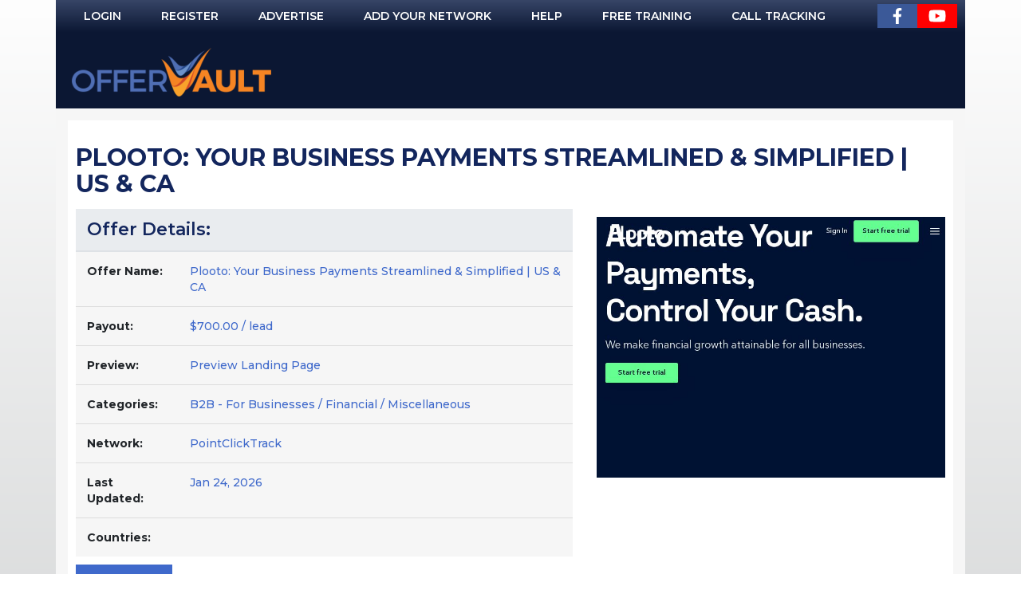

--- FILE ---
content_type: text/html; charset=utf-8
request_url: https://www.google.com/recaptcha/api2/anchor?ar=1&k=6Lc3QsIUAAAAALV7JcC2ke8LeKEV3rSPhODvRTPx&co=aHR0cHM6Ly9vZmZlcnZhdWx0LmNvbTo0NDM.&hl=en&v=PoyoqOPhxBO7pBk68S4YbpHZ&size=invisible&anchor-ms=20000&execute-ms=30000&cb=8zivhfanch7p
body_size: 48671
content:
<!DOCTYPE HTML><html dir="ltr" lang="en"><head><meta http-equiv="Content-Type" content="text/html; charset=UTF-8">
<meta http-equiv="X-UA-Compatible" content="IE=edge">
<title>reCAPTCHA</title>
<style type="text/css">
/* cyrillic-ext */
@font-face {
  font-family: 'Roboto';
  font-style: normal;
  font-weight: 400;
  font-stretch: 100%;
  src: url(//fonts.gstatic.com/s/roboto/v48/KFO7CnqEu92Fr1ME7kSn66aGLdTylUAMa3GUBHMdazTgWw.woff2) format('woff2');
  unicode-range: U+0460-052F, U+1C80-1C8A, U+20B4, U+2DE0-2DFF, U+A640-A69F, U+FE2E-FE2F;
}
/* cyrillic */
@font-face {
  font-family: 'Roboto';
  font-style: normal;
  font-weight: 400;
  font-stretch: 100%;
  src: url(//fonts.gstatic.com/s/roboto/v48/KFO7CnqEu92Fr1ME7kSn66aGLdTylUAMa3iUBHMdazTgWw.woff2) format('woff2');
  unicode-range: U+0301, U+0400-045F, U+0490-0491, U+04B0-04B1, U+2116;
}
/* greek-ext */
@font-face {
  font-family: 'Roboto';
  font-style: normal;
  font-weight: 400;
  font-stretch: 100%;
  src: url(//fonts.gstatic.com/s/roboto/v48/KFO7CnqEu92Fr1ME7kSn66aGLdTylUAMa3CUBHMdazTgWw.woff2) format('woff2');
  unicode-range: U+1F00-1FFF;
}
/* greek */
@font-face {
  font-family: 'Roboto';
  font-style: normal;
  font-weight: 400;
  font-stretch: 100%;
  src: url(//fonts.gstatic.com/s/roboto/v48/KFO7CnqEu92Fr1ME7kSn66aGLdTylUAMa3-UBHMdazTgWw.woff2) format('woff2');
  unicode-range: U+0370-0377, U+037A-037F, U+0384-038A, U+038C, U+038E-03A1, U+03A3-03FF;
}
/* math */
@font-face {
  font-family: 'Roboto';
  font-style: normal;
  font-weight: 400;
  font-stretch: 100%;
  src: url(//fonts.gstatic.com/s/roboto/v48/KFO7CnqEu92Fr1ME7kSn66aGLdTylUAMawCUBHMdazTgWw.woff2) format('woff2');
  unicode-range: U+0302-0303, U+0305, U+0307-0308, U+0310, U+0312, U+0315, U+031A, U+0326-0327, U+032C, U+032F-0330, U+0332-0333, U+0338, U+033A, U+0346, U+034D, U+0391-03A1, U+03A3-03A9, U+03B1-03C9, U+03D1, U+03D5-03D6, U+03F0-03F1, U+03F4-03F5, U+2016-2017, U+2034-2038, U+203C, U+2040, U+2043, U+2047, U+2050, U+2057, U+205F, U+2070-2071, U+2074-208E, U+2090-209C, U+20D0-20DC, U+20E1, U+20E5-20EF, U+2100-2112, U+2114-2115, U+2117-2121, U+2123-214F, U+2190, U+2192, U+2194-21AE, U+21B0-21E5, U+21F1-21F2, U+21F4-2211, U+2213-2214, U+2216-22FF, U+2308-230B, U+2310, U+2319, U+231C-2321, U+2336-237A, U+237C, U+2395, U+239B-23B7, U+23D0, U+23DC-23E1, U+2474-2475, U+25AF, U+25B3, U+25B7, U+25BD, U+25C1, U+25CA, U+25CC, U+25FB, U+266D-266F, U+27C0-27FF, U+2900-2AFF, U+2B0E-2B11, U+2B30-2B4C, U+2BFE, U+3030, U+FF5B, U+FF5D, U+1D400-1D7FF, U+1EE00-1EEFF;
}
/* symbols */
@font-face {
  font-family: 'Roboto';
  font-style: normal;
  font-weight: 400;
  font-stretch: 100%;
  src: url(//fonts.gstatic.com/s/roboto/v48/KFO7CnqEu92Fr1ME7kSn66aGLdTylUAMaxKUBHMdazTgWw.woff2) format('woff2');
  unicode-range: U+0001-000C, U+000E-001F, U+007F-009F, U+20DD-20E0, U+20E2-20E4, U+2150-218F, U+2190, U+2192, U+2194-2199, U+21AF, U+21E6-21F0, U+21F3, U+2218-2219, U+2299, U+22C4-22C6, U+2300-243F, U+2440-244A, U+2460-24FF, U+25A0-27BF, U+2800-28FF, U+2921-2922, U+2981, U+29BF, U+29EB, U+2B00-2BFF, U+4DC0-4DFF, U+FFF9-FFFB, U+10140-1018E, U+10190-1019C, U+101A0, U+101D0-101FD, U+102E0-102FB, U+10E60-10E7E, U+1D2C0-1D2D3, U+1D2E0-1D37F, U+1F000-1F0FF, U+1F100-1F1AD, U+1F1E6-1F1FF, U+1F30D-1F30F, U+1F315, U+1F31C, U+1F31E, U+1F320-1F32C, U+1F336, U+1F378, U+1F37D, U+1F382, U+1F393-1F39F, U+1F3A7-1F3A8, U+1F3AC-1F3AF, U+1F3C2, U+1F3C4-1F3C6, U+1F3CA-1F3CE, U+1F3D4-1F3E0, U+1F3ED, U+1F3F1-1F3F3, U+1F3F5-1F3F7, U+1F408, U+1F415, U+1F41F, U+1F426, U+1F43F, U+1F441-1F442, U+1F444, U+1F446-1F449, U+1F44C-1F44E, U+1F453, U+1F46A, U+1F47D, U+1F4A3, U+1F4B0, U+1F4B3, U+1F4B9, U+1F4BB, U+1F4BF, U+1F4C8-1F4CB, U+1F4D6, U+1F4DA, U+1F4DF, U+1F4E3-1F4E6, U+1F4EA-1F4ED, U+1F4F7, U+1F4F9-1F4FB, U+1F4FD-1F4FE, U+1F503, U+1F507-1F50B, U+1F50D, U+1F512-1F513, U+1F53E-1F54A, U+1F54F-1F5FA, U+1F610, U+1F650-1F67F, U+1F687, U+1F68D, U+1F691, U+1F694, U+1F698, U+1F6AD, U+1F6B2, U+1F6B9-1F6BA, U+1F6BC, U+1F6C6-1F6CF, U+1F6D3-1F6D7, U+1F6E0-1F6EA, U+1F6F0-1F6F3, U+1F6F7-1F6FC, U+1F700-1F7FF, U+1F800-1F80B, U+1F810-1F847, U+1F850-1F859, U+1F860-1F887, U+1F890-1F8AD, U+1F8B0-1F8BB, U+1F8C0-1F8C1, U+1F900-1F90B, U+1F93B, U+1F946, U+1F984, U+1F996, U+1F9E9, U+1FA00-1FA6F, U+1FA70-1FA7C, U+1FA80-1FA89, U+1FA8F-1FAC6, U+1FACE-1FADC, U+1FADF-1FAE9, U+1FAF0-1FAF8, U+1FB00-1FBFF;
}
/* vietnamese */
@font-face {
  font-family: 'Roboto';
  font-style: normal;
  font-weight: 400;
  font-stretch: 100%;
  src: url(//fonts.gstatic.com/s/roboto/v48/KFO7CnqEu92Fr1ME7kSn66aGLdTylUAMa3OUBHMdazTgWw.woff2) format('woff2');
  unicode-range: U+0102-0103, U+0110-0111, U+0128-0129, U+0168-0169, U+01A0-01A1, U+01AF-01B0, U+0300-0301, U+0303-0304, U+0308-0309, U+0323, U+0329, U+1EA0-1EF9, U+20AB;
}
/* latin-ext */
@font-face {
  font-family: 'Roboto';
  font-style: normal;
  font-weight: 400;
  font-stretch: 100%;
  src: url(//fonts.gstatic.com/s/roboto/v48/KFO7CnqEu92Fr1ME7kSn66aGLdTylUAMa3KUBHMdazTgWw.woff2) format('woff2');
  unicode-range: U+0100-02BA, U+02BD-02C5, U+02C7-02CC, U+02CE-02D7, U+02DD-02FF, U+0304, U+0308, U+0329, U+1D00-1DBF, U+1E00-1E9F, U+1EF2-1EFF, U+2020, U+20A0-20AB, U+20AD-20C0, U+2113, U+2C60-2C7F, U+A720-A7FF;
}
/* latin */
@font-face {
  font-family: 'Roboto';
  font-style: normal;
  font-weight: 400;
  font-stretch: 100%;
  src: url(//fonts.gstatic.com/s/roboto/v48/KFO7CnqEu92Fr1ME7kSn66aGLdTylUAMa3yUBHMdazQ.woff2) format('woff2');
  unicode-range: U+0000-00FF, U+0131, U+0152-0153, U+02BB-02BC, U+02C6, U+02DA, U+02DC, U+0304, U+0308, U+0329, U+2000-206F, U+20AC, U+2122, U+2191, U+2193, U+2212, U+2215, U+FEFF, U+FFFD;
}
/* cyrillic-ext */
@font-face {
  font-family: 'Roboto';
  font-style: normal;
  font-weight: 500;
  font-stretch: 100%;
  src: url(//fonts.gstatic.com/s/roboto/v48/KFO7CnqEu92Fr1ME7kSn66aGLdTylUAMa3GUBHMdazTgWw.woff2) format('woff2');
  unicode-range: U+0460-052F, U+1C80-1C8A, U+20B4, U+2DE0-2DFF, U+A640-A69F, U+FE2E-FE2F;
}
/* cyrillic */
@font-face {
  font-family: 'Roboto';
  font-style: normal;
  font-weight: 500;
  font-stretch: 100%;
  src: url(//fonts.gstatic.com/s/roboto/v48/KFO7CnqEu92Fr1ME7kSn66aGLdTylUAMa3iUBHMdazTgWw.woff2) format('woff2');
  unicode-range: U+0301, U+0400-045F, U+0490-0491, U+04B0-04B1, U+2116;
}
/* greek-ext */
@font-face {
  font-family: 'Roboto';
  font-style: normal;
  font-weight: 500;
  font-stretch: 100%;
  src: url(//fonts.gstatic.com/s/roboto/v48/KFO7CnqEu92Fr1ME7kSn66aGLdTylUAMa3CUBHMdazTgWw.woff2) format('woff2');
  unicode-range: U+1F00-1FFF;
}
/* greek */
@font-face {
  font-family: 'Roboto';
  font-style: normal;
  font-weight: 500;
  font-stretch: 100%;
  src: url(//fonts.gstatic.com/s/roboto/v48/KFO7CnqEu92Fr1ME7kSn66aGLdTylUAMa3-UBHMdazTgWw.woff2) format('woff2');
  unicode-range: U+0370-0377, U+037A-037F, U+0384-038A, U+038C, U+038E-03A1, U+03A3-03FF;
}
/* math */
@font-face {
  font-family: 'Roboto';
  font-style: normal;
  font-weight: 500;
  font-stretch: 100%;
  src: url(//fonts.gstatic.com/s/roboto/v48/KFO7CnqEu92Fr1ME7kSn66aGLdTylUAMawCUBHMdazTgWw.woff2) format('woff2');
  unicode-range: U+0302-0303, U+0305, U+0307-0308, U+0310, U+0312, U+0315, U+031A, U+0326-0327, U+032C, U+032F-0330, U+0332-0333, U+0338, U+033A, U+0346, U+034D, U+0391-03A1, U+03A3-03A9, U+03B1-03C9, U+03D1, U+03D5-03D6, U+03F0-03F1, U+03F4-03F5, U+2016-2017, U+2034-2038, U+203C, U+2040, U+2043, U+2047, U+2050, U+2057, U+205F, U+2070-2071, U+2074-208E, U+2090-209C, U+20D0-20DC, U+20E1, U+20E5-20EF, U+2100-2112, U+2114-2115, U+2117-2121, U+2123-214F, U+2190, U+2192, U+2194-21AE, U+21B0-21E5, U+21F1-21F2, U+21F4-2211, U+2213-2214, U+2216-22FF, U+2308-230B, U+2310, U+2319, U+231C-2321, U+2336-237A, U+237C, U+2395, U+239B-23B7, U+23D0, U+23DC-23E1, U+2474-2475, U+25AF, U+25B3, U+25B7, U+25BD, U+25C1, U+25CA, U+25CC, U+25FB, U+266D-266F, U+27C0-27FF, U+2900-2AFF, U+2B0E-2B11, U+2B30-2B4C, U+2BFE, U+3030, U+FF5B, U+FF5D, U+1D400-1D7FF, U+1EE00-1EEFF;
}
/* symbols */
@font-face {
  font-family: 'Roboto';
  font-style: normal;
  font-weight: 500;
  font-stretch: 100%;
  src: url(//fonts.gstatic.com/s/roboto/v48/KFO7CnqEu92Fr1ME7kSn66aGLdTylUAMaxKUBHMdazTgWw.woff2) format('woff2');
  unicode-range: U+0001-000C, U+000E-001F, U+007F-009F, U+20DD-20E0, U+20E2-20E4, U+2150-218F, U+2190, U+2192, U+2194-2199, U+21AF, U+21E6-21F0, U+21F3, U+2218-2219, U+2299, U+22C4-22C6, U+2300-243F, U+2440-244A, U+2460-24FF, U+25A0-27BF, U+2800-28FF, U+2921-2922, U+2981, U+29BF, U+29EB, U+2B00-2BFF, U+4DC0-4DFF, U+FFF9-FFFB, U+10140-1018E, U+10190-1019C, U+101A0, U+101D0-101FD, U+102E0-102FB, U+10E60-10E7E, U+1D2C0-1D2D3, U+1D2E0-1D37F, U+1F000-1F0FF, U+1F100-1F1AD, U+1F1E6-1F1FF, U+1F30D-1F30F, U+1F315, U+1F31C, U+1F31E, U+1F320-1F32C, U+1F336, U+1F378, U+1F37D, U+1F382, U+1F393-1F39F, U+1F3A7-1F3A8, U+1F3AC-1F3AF, U+1F3C2, U+1F3C4-1F3C6, U+1F3CA-1F3CE, U+1F3D4-1F3E0, U+1F3ED, U+1F3F1-1F3F3, U+1F3F5-1F3F7, U+1F408, U+1F415, U+1F41F, U+1F426, U+1F43F, U+1F441-1F442, U+1F444, U+1F446-1F449, U+1F44C-1F44E, U+1F453, U+1F46A, U+1F47D, U+1F4A3, U+1F4B0, U+1F4B3, U+1F4B9, U+1F4BB, U+1F4BF, U+1F4C8-1F4CB, U+1F4D6, U+1F4DA, U+1F4DF, U+1F4E3-1F4E6, U+1F4EA-1F4ED, U+1F4F7, U+1F4F9-1F4FB, U+1F4FD-1F4FE, U+1F503, U+1F507-1F50B, U+1F50D, U+1F512-1F513, U+1F53E-1F54A, U+1F54F-1F5FA, U+1F610, U+1F650-1F67F, U+1F687, U+1F68D, U+1F691, U+1F694, U+1F698, U+1F6AD, U+1F6B2, U+1F6B9-1F6BA, U+1F6BC, U+1F6C6-1F6CF, U+1F6D3-1F6D7, U+1F6E0-1F6EA, U+1F6F0-1F6F3, U+1F6F7-1F6FC, U+1F700-1F7FF, U+1F800-1F80B, U+1F810-1F847, U+1F850-1F859, U+1F860-1F887, U+1F890-1F8AD, U+1F8B0-1F8BB, U+1F8C0-1F8C1, U+1F900-1F90B, U+1F93B, U+1F946, U+1F984, U+1F996, U+1F9E9, U+1FA00-1FA6F, U+1FA70-1FA7C, U+1FA80-1FA89, U+1FA8F-1FAC6, U+1FACE-1FADC, U+1FADF-1FAE9, U+1FAF0-1FAF8, U+1FB00-1FBFF;
}
/* vietnamese */
@font-face {
  font-family: 'Roboto';
  font-style: normal;
  font-weight: 500;
  font-stretch: 100%;
  src: url(//fonts.gstatic.com/s/roboto/v48/KFO7CnqEu92Fr1ME7kSn66aGLdTylUAMa3OUBHMdazTgWw.woff2) format('woff2');
  unicode-range: U+0102-0103, U+0110-0111, U+0128-0129, U+0168-0169, U+01A0-01A1, U+01AF-01B0, U+0300-0301, U+0303-0304, U+0308-0309, U+0323, U+0329, U+1EA0-1EF9, U+20AB;
}
/* latin-ext */
@font-face {
  font-family: 'Roboto';
  font-style: normal;
  font-weight: 500;
  font-stretch: 100%;
  src: url(//fonts.gstatic.com/s/roboto/v48/KFO7CnqEu92Fr1ME7kSn66aGLdTylUAMa3KUBHMdazTgWw.woff2) format('woff2');
  unicode-range: U+0100-02BA, U+02BD-02C5, U+02C7-02CC, U+02CE-02D7, U+02DD-02FF, U+0304, U+0308, U+0329, U+1D00-1DBF, U+1E00-1E9F, U+1EF2-1EFF, U+2020, U+20A0-20AB, U+20AD-20C0, U+2113, U+2C60-2C7F, U+A720-A7FF;
}
/* latin */
@font-face {
  font-family: 'Roboto';
  font-style: normal;
  font-weight: 500;
  font-stretch: 100%;
  src: url(//fonts.gstatic.com/s/roboto/v48/KFO7CnqEu92Fr1ME7kSn66aGLdTylUAMa3yUBHMdazQ.woff2) format('woff2');
  unicode-range: U+0000-00FF, U+0131, U+0152-0153, U+02BB-02BC, U+02C6, U+02DA, U+02DC, U+0304, U+0308, U+0329, U+2000-206F, U+20AC, U+2122, U+2191, U+2193, U+2212, U+2215, U+FEFF, U+FFFD;
}
/* cyrillic-ext */
@font-face {
  font-family: 'Roboto';
  font-style: normal;
  font-weight: 900;
  font-stretch: 100%;
  src: url(//fonts.gstatic.com/s/roboto/v48/KFO7CnqEu92Fr1ME7kSn66aGLdTylUAMa3GUBHMdazTgWw.woff2) format('woff2');
  unicode-range: U+0460-052F, U+1C80-1C8A, U+20B4, U+2DE0-2DFF, U+A640-A69F, U+FE2E-FE2F;
}
/* cyrillic */
@font-face {
  font-family: 'Roboto';
  font-style: normal;
  font-weight: 900;
  font-stretch: 100%;
  src: url(//fonts.gstatic.com/s/roboto/v48/KFO7CnqEu92Fr1ME7kSn66aGLdTylUAMa3iUBHMdazTgWw.woff2) format('woff2');
  unicode-range: U+0301, U+0400-045F, U+0490-0491, U+04B0-04B1, U+2116;
}
/* greek-ext */
@font-face {
  font-family: 'Roboto';
  font-style: normal;
  font-weight: 900;
  font-stretch: 100%;
  src: url(//fonts.gstatic.com/s/roboto/v48/KFO7CnqEu92Fr1ME7kSn66aGLdTylUAMa3CUBHMdazTgWw.woff2) format('woff2');
  unicode-range: U+1F00-1FFF;
}
/* greek */
@font-face {
  font-family: 'Roboto';
  font-style: normal;
  font-weight: 900;
  font-stretch: 100%;
  src: url(//fonts.gstatic.com/s/roboto/v48/KFO7CnqEu92Fr1ME7kSn66aGLdTylUAMa3-UBHMdazTgWw.woff2) format('woff2');
  unicode-range: U+0370-0377, U+037A-037F, U+0384-038A, U+038C, U+038E-03A1, U+03A3-03FF;
}
/* math */
@font-face {
  font-family: 'Roboto';
  font-style: normal;
  font-weight: 900;
  font-stretch: 100%;
  src: url(//fonts.gstatic.com/s/roboto/v48/KFO7CnqEu92Fr1ME7kSn66aGLdTylUAMawCUBHMdazTgWw.woff2) format('woff2');
  unicode-range: U+0302-0303, U+0305, U+0307-0308, U+0310, U+0312, U+0315, U+031A, U+0326-0327, U+032C, U+032F-0330, U+0332-0333, U+0338, U+033A, U+0346, U+034D, U+0391-03A1, U+03A3-03A9, U+03B1-03C9, U+03D1, U+03D5-03D6, U+03F0-03F1, U+03F4-03F5, U+2016-2017, U+2034-2038, U+203C, U+2040, U+2043, U+2047, U+2050, U+2057, U+205F, U+2070-2071, U+2074-208E, U+2090-209C, U+20D0-20DC, U+20E1, U+20E5-20EF, U+2100-2112, U+2114-2115, U+2117-2121, U+2123-214F, U+2190, U+2192, U+2194-21AE, U+21B0-21E5, U+21F1-21F2, U+21F4-2211, U+2213-2214, U+2216-22FF, U+2308-230B, U+2310, U+2319, U+231C-2321, U+2336-237A, U+237C, U+2395, U+239B-23B7, U+23D0, U+23DC-23E1, U+2474-2475, U+25AF, U+25B3, U+25B7, U+25BD, U+25C1, U+25CA, U+25CC, U+25FB, U+266D-266F, U+27C0-27FF, U+2900-2AFF, U+2B0E-2B11, U+2B30-2B4C, U+2BFE, U+3030, U+FF5B, U+FF5D, U+1D400-1D7FF, U+1EE00-1EEFF;
}
/* symbols */
@font-face {
  font-family: 'Roboto';
  font-style: normal;
  font-weight: 900;
  font-stretch: 100%;
  src: url(//fonts.gstatic.com/s/roboto/v48/KFO7CnqEu92Fr1ME7kSn66aGLdTylUAMaxKUBHMdazTgWw.woff2) format('woff2');
  unicode-range: U+0001-000C, U+000E-001F, U+007F-009F, U+20DD-20E0, U+20E2-20E4, U+2150-218F, U+2190, U+2192, U+2194-2199, U+21AF, U+21E6-21F0, U+21F3, U+2218-2219, U+2299, U+22C4-22C6, U+2300-243F, U+2440-244A, U+2460-24FF, U+25A0-27BF, U+2800-28FF, U+2921-2922, U+2981, U+29BF, U+29EB, U+2B00-2BFF, U+4DC0-4DFF, U+FFF9-FFFB, U+10140-1018E, U+10190-1019C, U+101A0, U+101D0-101FD, U+102E0-102FB, U+10E60-10E7E, U+1D2C0-1D2D3, U+1D2E0-1D37F, U+1F000-1F0FF, U+1F100-1F1AD, U+1F1E6-1F1FF, U+1F30D-1F30F, U+1F315, U+1F31C, U+1F31E, U+1F320-1F32C, U+1F336, U+1F378, U+1F37D, U+1F382, U+1F393-1F39F, U+1F3A7-1F3A8, U+1F3AC-1F3AF, U+1F3C2, U+1F3C4-1F3C6, U+1F3CA-1F3CE, U+1F3D4-1F3E0, U+1F3ED, U+1F3F1-1F3F3, U+1F3F5-1F3F7, U+1F408, U+1F415, U+1F41F, U+1F426, U+1F43F, U+1F441-1F442, U+1F444, U+1F446-1F449, U+1F44C-1F44E, U+1F453, U+1F46A, U+1F47D, U+1F4A3, U+1F4B0, U+1F4B3, U+1F4B9, U+1F4BB, U+1F4BF, U+1F4C8-1F4CB, U+1F4D6, U+1F4DA, U+1F4DF, U+1F4E3-1F4E6, U+1F4EA-1F4ED, U+1F4F7, U+1F4F9-1F4FB, U+1F4FD-1F4FE, U+1F503, U+1F507-1F50B, U+1F50D, U+1F512-1F513, U+1F53E-1F54A, U+1F54F-1F5FA, U+1F610, U+1F650-1F67F, U+1F687, U+1F68D, U+1F691, U+1F694, U+1F698, U+1F6AD, U+1F6B2, U+1F6B9-1F6BA, U+1F6BC, U+1F6C6-1F6CF, U+1F6D3-1F6D7, U+1F6E0-1F6EA, U+1F6F0-1F6F3, U+1F6F7-1F6FC, U+1F700-1F7FF, U+1F800-1F80B, U+1F810-1F847, U+1F850-1F859, U+1F860-1F887, U+1F890-1F8AD, U+1F8B0-1F8BB, U+1F8C0-1F8C1, U+1F900-1F90B, U+1F93B, U+1F946, U+1F984, U+1F996, U+1F9E9, U+1FA00-1FA6F, U+1FA70-1FA7C, U+1FA80-1FA89, U+1FA8F-1FAC6, U+1FACE-1FADC, U+1FADF-1FAE9, U+1FAF0-1FAF8, U+1FB00-1FBFF;
}
/* vietnamese */
@font-face {
  font-family: 'Roboto';
  font-style: normal;
  font-weight: 900;
  font-stretch: 100%;
  src: url(//fonts.gstatic.com/s/roboto/v48/KFO7CnqEu92Fr1ME7kSn66aGLdTylUAMa3OUBHMdazTgWw.woff2) format('woff2');
  unicode-range: U+0102-0103, U+0110-0111, U+0128-0129, U+0168-0169, U+01A0-01A1, U+01AF-01B0, U+0300-0301, U+0303-0304, U+0308-0309, U+0323, U+0329, U+1EA0-1EF9, U+20AB;
}
/* latin-ext */
@font-face {
  font-family: 'Roboto';
  font-style: normal;
  font-weight: 900;
  font-stretch: 100%;
  src: url(//fonts.gstatic.com/s/roboto/v48/KFO7CnqEu92Fr1ME7kSn66aGLdTylUAMa3KUBHMdazTgWw.woff2) format('woff2');
  unicode-range: U+0100-02BA, U+02BD-02C5, U+02C7-02CC, U+02CE-02D7, U+02DD-02FF, U+0304, U+0308, U+0329, U+1D00-1DBF, U+1E00-1E9F, U+1EF2-1EFF, U+2020, U+20A0-20AB, U+20AD-20C0, U+2113, U+2C60-2C7F, U+A720-A7FF;
}
/* latin */
@font-face {
  font-family: 'Roboto';
  font-style: normal;
  font-weight: 900;
  font-stretch: 100%;
  src: url(//fonts.gstatic.com/s/roboto/v48/KFO7CnqEu92Fr1ME7kSn66aGLdTylUAMa3yUBHMdazQ.woff2) format('woff2');
  unicode-range: U+0000-00FF, U+0131, U+0152-0153, U+02BB-02BC, U+02C6, U+02DA, U+02DC, U+0304, U+0308, U+0329, U+2000-206F, U+20AC, U+2122, U+2191, U+2193, U+2212, U+2215, U+FEFF, U+FFFD;
}

</style>
<link rel="stylesheet" type="text/css" href="https://www.gstatic.com/recaptcha/releases/PoyoqOPhxBO7pBk68S4YbpHZ/styles__ltr.css">
<script nonce="N-0NtCW5EsmGCyfnNeeLJg" type="text/javascript">window['__recaptcha_api'] = 'https://www.google.com/recaptcha/api2/';</script>
<script type="text/javascript" src="https://www.gstatic.com/recaptcha/releases/PoyoqOPhxBO7pBk68S4YbpHZ/recaptcha__en.js" nonce="N-0NtCW5EsmGCyfnNeeLJg">
      
    </script></head>
<body><div id="rc-anchor-alert" class="rc-anchor-alert"></div>
<input type="hidden" id="recaptcha-token" value="[base64]">
<script type="text/javascript" nonce="N-0NtCW5EsmGCyfnNeeLJg">
      recaptcha.anchor.Main.init("[\x22ainput\x22,[\x22bgdata\x22,\x22\x22,\[base64]/[base64]/[base64]/[base64]/[base64]/[base64]/KGcoTywyNTMsTy5PKSxVRyhPLEMpKTpnKE8sMjUzLEMpLE8pKSxsKSksTykpfSxieT1mdW5jdGlvbihDLE8sdSxsKXtmb3IobD0odT1SKEMpLDApO08+MDtPLS0pbD1sPDw4fFooQyk7ZyhDLHUsbCl9LFVHPWZ1bmN0aW9uKEMsTyl7Qy5pLmxlbmd0aD4xMDQ/[base64]/[base64]/[base64]/[base64]/[base64]/[base64]/[base64]\\u003d\x22,\[base64]\\u003d\\u003d\x22,\x22w7g0DsK1wqnDuj5KKm1VD8Owwps1wo0Wwo3CgMOdw5oAVMOVU8OMBSHDocOaw4JzWsKFNghBXsODJhbDgzofw68uJ8O/JcOWwo5aWx0NVMKZBhDDnj9QQyDCnUvCrTZVYsO9w7XCuMK9aCxUwqMnwrVHw4VLTiotwrM+woXCvjzDjsKVB1Q4KMO2JDYKwrQ/c1kbECgTURsLLMK5V8OGSsOuGgnCixrDsHtNwqoQWjkAwq/[base64]/woApwqXDrMK3w4jClMKUbcK8U0JZUcK5ICjDthjDmMKPLcOewozDlMO8NQolwp/[base64]/CisK6BsKZGMKsfsOPQcOsSsKrFEkRJcKPwoM5w6nCjcK6w4pXLjvCgsOKw4vCmQtKGDMiwpbCk1oDw6HDu1/DoMKywqkseBvCtcKzHR7DqMO8dVHCgzjCoUNjf8KRw5HDtsKWwrFNIcKpS8Khwp0bw5jCnmtib8ORX8ObYh8/w7PDk2pEwoYPFsKQf8OgB0HDj3YxHcOtwq/CrDrChsOxXcOaalspDVwkw7NVFRTDtmsPw7LDl2zCvldIGyDDqBDDisO2w6wtw5XDm8KSNcOGeSJaUcOJwpQ0O37DlcKtN8Kuwp/ChAF3IcOYw7wUScKvw7UpTj99wpNhw6LDoHNFTMOkw4HDmsOlJsKjw6V+wohZwqFgw7B0Az0GwqzCusOvWxXCgwgKXcOzCsO/CMKmw6oBLSbDncOFw4nCmsK+w6jCiwLCrDvDtxHDpGHCqgjCmcOdwq7DlXrClkJHdcKbwpvClQbCo0zDgVgxw54VwqHDqMKuw4/[base64]/ChFDDosOFFMOkDz4Zw5UUwpRVNinCtDJQwrAkwrZcLE0kSMO4DcOSQsK2KsO+wqZ4w47Cu8O5JUTCoRtfwoZSAcKKw7XDmmN7TnXDkjHDvm5Ww6vCsxQkR8OGOSXCsVfChhF4Qg/DgMOlw4JDQcKDPcKSwpN5wqASwr0IPlNGwo3DtMKTwoLCuU1twr/DmUEWBwBKNsObwpPCtzvCmQMEwobDnDMxa3EIIcODM1/CgMKuwq/DmMKPfEzDoxZkPcK/wroISl/CpMKqwqV5AF8UZcOzw6fCgB7DncOCwo88ZTfCs2xpw4cJwpdBAsOHBDfDm0PDr8OCwpYUw6hvNSrDvMKVYUDDkcOGwqDCvsKiOgdIJcK2woLDsH4QdEAUwo4UCzfCm1vCqg9Df8OPw5Ehw7/CjV3DpWrCiWXCk03Dj23DkcKNfMK6Xg0tw6QuHxhJw6kOwrgLA8KFEScWQWNqLAUBwq3CnUbDkR7CgcO9w7wlwr49w7PDnsKfwp1yS8KQwqDDpcOVIwXCg2zCv8KQwr48w7NQw6A1WE7CszNew5kALB/CnMO5QcKoUF7DqT1tYsKJwqkFYHIZBsOdw4bCkQgxwovDscKJw5vDn8O9MAZYUMK/wqLCucOUTSDClsOQw4jCmjPCvsO9wpLCocO8wr5TbRXCpMKcAsOLeiPDuMKcwqfCjGxzwr/DmkN8wovCrB87wqDChMKvw71Qw4xGw7LDs8KmGcOnwo3DlXRvw50tw6x3w6TDicO+w7Exw403A8OnOibDp1TDvcO9w54Nw6cFw5MZw5QKUj9YD8KSF8KEwoYcbkDDrjTDoMOKSCAyDMKrOXF3w4Nrw5nDm8Omw5PCvcKuCsKTXsKPTjTDrcK4NMKiw5zCo8OHCcObw7/ChhzDl3fDoRzDhG0sYcKQIsO1ZHnCgcOYJgM4wp/CmSLDijpUwrvDgMOPw4A8wrPDq8KkV8KQK8OAL8O3wrkDFwvCi1dvVi7CsMOYdDclKcK2wq0qwqM6Z8Otw5xkw5NcwpRcc8OEF8Kaw7tfbSBIw4BNwrTCk8OJTcOWRz/[base64]/Dg8KJwpTCoSl+EsK5wpLCqB3CtkLCiMKKwoLDpcOqYW11Fk3DnnA9SxVWB8OkwrbCmFZFRVlVcQ3Cm8KNUMOjasOwIMKGCsOJwo9sHyfDssK1LXTDscKxw4YkCMOpw6JeworCpkJvwpnDrEYWH8OxccOPWcO8SkXCuF7DtzhHw7XDpw3Ci1wvGlDDisKpKMObBT/DpEVbNsKVw48yLBrCkzJ+w7x3w4rCrMOcwrh/QULCmzrCoidXw4zDhDcAwpnDhlN2wqHCg0VBw6bCjyFBwoIvw4MYwok1w4omw6BlcsKJwrLDpRbCtMOcJ8OXeMK2woHDkg5rdQcVdcKlw4nCuMOuCsKjwoNCwrNCGF16wqzCpXImw7rCnRhKw5XCi2FUwoIEw47DiVZ+wrExwrfDoMODUi/CiiBbOsKka8KFw57CqMKIdVhfMsOywr3DnDvDsMOJw5zDmMODJMKXMyJHZRwqw6jCnFlew63DjMKOwohEwqBNwqfCrgPCjsOOWsKJwp94c2MnBsOtwp4Sw4fCs8ONwqFkFMKuFMO/RmrDo8KLw7HDvlfCvcKIXsOIcsOGFhpiUicnwqx6w7ROw5HDmxDDsQYuVcO9SCrCqV8kQcOGw4HClEAowofCth5LaWPCsHbDoBBhw69HFsOiYxApw4hAIBRtwqrCthDChsOxw4RkMMOAO8OnCcKbw4UiWMKmwrTCvcKjd8K+w6/Dg8KsM2DCn8KAw7w9RHrCmg/[base64]/w6rCinTDrj/Do8OVD8KEFCXCgDBOCMO7wq8xNMO7wq8+O8KXw5V2wrxWD8OswoTDo8KGSx8Rw7rCjMKDGzPDlXnDv8OJAxnDnyoMDSdqw6vCvXXDgSDCswNXaV7DoCvCuRxLehB3w6rDscORZmvDr3t/GzxsVcOiwo3Di3o/w5gPw5d1w584wrzCnsOULC3DmcOCwpNwwrXCsn4sw70MP0IqEG3Du3XDoQUQw6V0U8ObOVYiw4vCq8O/wrXDjhkGCsOXw7l3dm4Iw7vCvMK8wqfCmcOGw5bClMKiw6zDo8K5DTF/wq7Dij17B1bDh8OgPsK+w4HDj8O+wrhRw4bCusOvwqXCkcKgXW/DmHYswo3Cg0HCsh3DpcOyw6IkbsKMVsKuKVfCmlU8w47CjsOCwo99w6fDmMK9wp3DvklOK8OLw6PCjsK3w5ZpQMOlXizCl8OuMCTDjsKIdMKzaFdlf3t1w7gFc2txZ8OlP8KRw7vCrcKkw4JPbcKrUsKYMS1SDMKuw5XDsVfDs3LCrW3CpkV/[base64]/w7rCqcO6wqfDpDN3w5fDrz50wpfCnT4kwqA6dsK5w7Z1PsKww50MbRw0w77DvHVUBzMhZMKIw6VAVjk3PcKbbT3DnsKtAHTCrMKYQsOKJl/DnsK1w7thRsODw4RqwqLDhHZ4w4bCl1vDlRHCu8KtwoTCuTg5V8OFw5AHKALCicKKVDYdwokAWcOtZBVZZMO8wq1qcsKpw6zDnH/CrMKnwp4Iwrt2OcOOw79/UHcIABlTw5oURSXDqmYLw4jDtsKlfEIJNsKDWcKjFSh0wqTCv1RwRAszKcKKwqvDkTgBwoRCw5B+MWHDkU3Ck8KdN8KhwoXDlsOCwpjDm8O2DxXCqMOzZzHCg8KrwosGwpbClMKTwr59QMOHw4dSwrsMwq3DlXMFw49xZ8O/wrhWJcOBw5bDssO9wocQw7vDs8OrBsOHw6BOwo/DpggHMsKGw4g2w6fDtWPCiW/Cs2pMwrRWM0DCl3TDo1wewqPDs8OUaRlPw79HJmfCksOvw5nCqTrDpz3DqhLCsMOxw755w78Ww6TCoXbCusOSTsKTw4IbX3JLw4ESwrBLcQpVZMKhwppdwqTDr3E4wp/Du3vCmk7Dv2hlwonCl8K4w5zCgDYWwpdJw5lpM8Ojwq3CksOcwpvDoMKPckAjwozCncKqNxnDqsO7w4Ehw4vDisK/w6NsXkfCi8KPECnCiMK1wrU+WQdQwrliCMO5w5LCtcOuG3Iewr8jVcOdwrVQPQZDwqVCV2XCscKvfRfChTAiXsKIw6nCuMKkwp7DhMOpw4Vhw7XDkMK2wpR/w7TDv8OuwpnCvMOsXB4Aw4fCgMOmw5TDhCEzJQZywozDgcO/MkrDgiXDkMO3UXnCjcOXZsOBw77DnMOsw4/[base64]/DncOnKV5JfUYvDcKMwr/DoH7CpsOqw7bDhX/DhsOnEC3DghcWwq1nw7tdwoPClMKUwp0KBsKpWTzCtArCiTzCszXDgXsVw4/DhMKLPzQXw6wGe8OKwo8kX8OkRXlhSMObBcOga8ORwrXCqWTCiXY+BsO5PzHCmsKOw4XDkVV2wpxbPMOAB8O6w7nDgT5yw6LDoXRBw63Co8K7wrLDicO/wqzDkgnDtHVSw53DglLDosKoHhsHw5PDpsOIfVLCp8OawoYQBG/DrFDDr8K8worCty4mwrPCmDfCiMODw5YCwrIZw5HDqE4IGMO5wqvDon4/SMOYb8KAek3DhMOzWCnDkcKgw6k7wqslETvDncOFwoMvT8OhwooHQ8O+UsOyEMO4JiJQw4gzwqdow6PDtGTDsSjCnMOPw4/CosK9OMKrwrTCo1PDucOYQ8KdfG4oD2YREsKnwq/CuhEJw4fCjgvCliXCglh/[base64]/wp7CmRPDhVMFwp/DrcKOwqnDhUtCwqhKEMKnbMOowoRZCMKxA0sYw7bCngLDksObwoI6NsKEEiQmwpEZwrQWWyfDvysFw4E4w4kWw5zCr2/Cg2JGw5PDqSYlF0fCrHVPw7TCv0bDvU7Dv8KrRDRdw4nChCLDlx/DvMKzw4rCjcKZw6xcwpVbFx7Dj3hvw5bCnsK3BsKkwrPCmsOjwpsiAsOgNMKgwqtYw6cHVQULbBfCgMOsw73DlT/[base64]/DlWtBw4Zqwr1UwojCgiIqw4DCvRU/WsKdwqFuw4/Cm8KSw4I0w5EHI8KwWEHDuHQTFcOVLxsKwqzCvMKlQcKMP2AFwq1Ha8KWIsOFw7NFw4PDtcOASxtDw4sow7jDvz7DncOaK8OvBwXCsMKnwowUwrgaw7/DrTnDs2xEwoU7KCPCjGQeJsKbwq/DnQwMw5HCj8OXR2Vow5bDqMOew7TDu8OCcQNVwogpwpXCqjombxvDggXCn8OLwq/CkTlVPMKIMcONwofDqHLCtEfCh8KaI1ccwqlsCjLDisOPS8ODwq/DrFTDpcK5w68nWVhlw5nChcO3wrc+woTDiWTDgi/DnkIuw7PDksKsw5TDhsK+wqrCu2oiwrc0IsK+FWzCmRLCtE4ZwqYqInc+C8Kyw4dNCAgVfVPDszDCpMKWZMOBN0vDsRw/w4EZw5nCu0kQwoAQaUTCncOHwrYrwqbCqcO1Pmonw5TCscKmw45ndcOzw6hmwoPDrsO0wph7w5xMw7jDmcOIcynCkUPCicOzPBoUw4IUGDHDk8KqccO5w4h1w7dYw5jDl8K6w5Vkw7TCrcOkw43DkhBwXFbCm8KQwr/CsxZnw5lvw6TDiVdgwrPCoFTDv8K/[base64]/DtHQ3wrzCkmjCo8KpwpFEeSTDtsO/wrDCp8KIwpdDwoPDixMzUX3Cmx7CpFUTWn/DogYOwo7Cq1IrE8O6IyJFZcKHwoDDt8OGw4rDrFoqBcKST8K1FcO2w7YDCcKiLMKXwqXDuUTChMKWwqADwoLCpx05FXbCp8OXwp9cPm0kw5ZRw7sgUsK7w7HCs0oYw7QzCizDmcO9w7Rfw63DtMKhb8KZGTZaJghucMOzw5zCrMOpSQ57w7oiw4/DosOCw4IrwrLDlA46w5HCmxDCr2XCtcKqwo0Kwp/[base64]/w57CgjNFKcKrw5jDvMKiwrMiwoTChgRPdsO8XxBLSMOlw6AVQcO4HMKIWVLDoC0HHMK6EHbDkcOSN3bCs8KRw7jDnsKvOMO1wqfDsm/[base64]/DuMK3KHTChsO7KcOIwrhCwoLDisKTHyPDmD5Bw5bDlhcIacKsFhhLw7PDiMOuw7zDrsO1Gi/CuWAHO8O4UsK/RMOzwpFHHTnCo8O3wr7DrMK7woLCmcK2wrYxScO6wqXDp8OYQE/[base64]/f2JswppHKCDClcOrwo/DhcKIw53Crw/DoGN1w6/Cm8OOWsOTf1PCognDpUnCjcKBaTg5VFPCiGXDrsKIwqo2ewxMwqXDszY9M0HCtyTChgU3XGXCj8Kea8KzaxtIwpRORsKlwqYRC1wgT8OEw5XCvMKbNwlVw6zDtcKoO1gIVsO6OMOUcSfCiF8swoXDp8KCwpscAjXDjcKweMKdEmPCjQPDsMK1ej5EARDCmsK/wqwMwqQvIsKBesOawr3DmMOQQV9vwpBkc8KIJsKPw7XCgEofKMKvwrMyBRonK8OEwoTCoELDl8Oww4/[base64]/DrHtsH8OKw67DoQRZwrp3M8KwwrrChsOSw6lNEMK6EjhCwp3DosKhccKpfcKuGMOzw54Gw57DkSU/wpp9VTg/[base64]/[base64]/[base64]/M8OvbsK/[base64]/[base64]/[base64]/Co3Rjw7s2csORVcKhMyoNwqBUTcObwqjDsMKLZMO+KMKHwpFYR2vCv8KyAMOYccKEPkYswqlgw5ImRMK9wqTCncO8wrhZIsKFdxovw5EZw63CiXvCtsK/w4EvwqHDiMKQKsKaK8OMchNywqRKMQLDhMKVHmpQw6XDvMKtcMO2PD7ChljChhEiYcKpdsOnY8O8I8KRRsKLEcKbw7DCgDXDklnDhMKickfCvnvCvMKlIcKIwqzDlsOWw4NLw57Chk8nMXDClMKRw7jDuR3DkcKwwo0xEMOnKMOHUMKbw51Lw7vDk3fDkGfCvDfDrR/[base64]/DhcKew6RIwpTDicKnwo0Aw4dgwqjDvcO2w7rCt2HDsi/Cg8O5UzvCpMKiEsOywonChE7Dk8Ksw5RUbcKMwrcZScOtLsK/[base64]/DvkXDjcKeHizDoMKbG8OuYsO2OH1Lw77DjnPDoANWw6DCn8OcwoBNHcO5IAZdKcKew78YwprCtsOWGsKJUTJVw77Ds3/Dnnc0bhPDgcODw5RPwppIwq3CqDPCrcKjS8OUwrhiEMOcBMKmw5zDinczFsO2YWbCgCTDhTAMQsOAw7TDnGo1esK0wrhSNMO6YwnCssKuJMK0CsOCLT3ChsOfM8O9M1ElSk7DnsK5D8KWw4p3JyxOw4oYRMKBw4LDqsO0FMK/wqh6Q0/[base64]/DmcKywrVRw5sMSRcXOcOHwqjDrC7DlTBGGQLCucK3bsOqw63Ds8Kyw6LDu8KBw6rCn1NAwqNXXMKuVsOawoTDmkoCw7wBasKlAcO8w73DvsKMwo1xMcKlwo81G8O9eBl1wpPCiMOBwrTCiVEXVQg2Z8Kxw5/DhBZqw7Ihf8ODwolJSMKEw5nDv0pIwqZZwoZ+woUHw5XCqRzCvcO+D1jDuFnDvcKCD1TCgMOtYlnDuMO9WX0Jw5XDq1vDvsOJTsKxQBPCmMK/w6DDrcOFwoTDkXIgXnB0eMKqMXdZwqRge8Oew4dhKChEw4XCowY+GSZ5w57Dq8OdP8Klw4Rmw51ww58dwprDukNjKxpGISlaCGnCu8ODVCMqAVLDpXLDtCrDmMOJE3hVJ2gqOMKSw57CnwUOFi1rw7/Cn8OhJ8OXw6ULasOFNlYKP1vCicKIMRvChxFcT8K6w5nCncK/E8KOJ8OGLwDCscOCwq/ChyfDnjg+FsO8wovCrsOaw65CwpsYw73CsxLDni4pWcOUwp/[base64]/CpcOBYDwcwo7CvsOowqMrQQ3CqMKDw49lw7DChsOvBMOADTtXw7nChsORw6kiwq7CkFLDvTwKd8KOwowcHWwINcKhY8O4wqLDusKGw6nDpMKcw6JIw5/Cs8O0NMO7FcKBTkXCrcOlw7x5w6BTw44cRDDCkDbCqDx9AsOECVrDrcKmEMKpa1jCmMO/HMOHCELDr8K/SDrDkUzDtsOIA8OvCm7DisOFfEc7Yy1JbcOQGQsvw6NOfcKqw6JJw7zCvWIPwp3CicKNw7jDhMK8D8KaVCIUBDgTJz/DisOpFEV2MMOmRgXCs8OPw6TDsFpOw7rCrcO5HScxwrEbb8KvesKYSyDCmcKcwpApP2/DvMOkbcKTw6g7wqjDuhnDoRzDjBh0w4cGwoTDtsOuwpQyDFDDicKSwoXDuDpNw4jDncKnK8Ofw5DDiTjDrMOEw43CiMOkwoXDncKCwpTDiE3DssOMw490XhBkwpTCgMKTw4vDuQkyOwjCqVpgQMKZAMOOw5LCksKPwoNPw6FiBcOHUwPChz/DjQHCi8OQCcOSw7g8KMOdHsK9wrjCocK8RcKTb8KOwqvCkWY9U8K/[base64]/Dtj7Cjg9Lwr3Cp3DDkCzCqWxQw6hSKx0wC8KxfsKHGQoICxddMMOlwpXCkxPDjcOOworDuy3Cq8KSwr0jGWTCgMKQDsKxVEcsw45kwrfDh8Kmw4rClsOpw6Z2U8OAw7Y/d8O7Ym1maTHCjV7CogHDhMKzwo/CkMKmwqTCqwJ2MsOzQRrDrsKvw6JSN3XDpGLDsljDpMK2wqTDr8K3w55mMlPDqQ/DuFpnLsO6wqnCs3XDuzvDtXg2LMOUwpVzMAg7IcKTwp4Sw7zCjsOBw5t2wrDDuiY9w7/CvRPCv8KKwo9VY0rCgi3Dm1jCkhTDoMOwwqNRwr/Crmd7CMOmXS7Dpi5ZMS7CsivDncOKw6nCq8OPwpnDujTCn15PXMOnworDlcKoYsKBwqBiwqfDjcKgwoN5wrwVw6xjCsO+woBKacOpwqQTw5xLU8Knw6ZywpzDl0xswqbDusKoQ3rCtjs/Nh/CncKxecO4w6/CiMOswqE7AHfDtcO2w4TDjcKiZ8KfcVvCsS5qw692w7fCisKRworDpMKbWsK5wrxiwr88wqvCv8OffV9gaW8fwqpQwp4fwonCp8KGw6vDoyvDjE7Do8K9JwDCj8KOa8OHUcKeWcK0RhbDpMKEwq4mwoXCmjRPRBXCn8OSwqAPSMKdakPCgh/Dr18fwp5ifzRmwpwPS8OrMnrCtj3CrcOnw7xywp4bwqDCpW/DrsKfwrhgw7Vvwq5Mw7kJRyfDgsKiwoMtDsOhZcO5wop/YytOGCIDOcKyw7Ubw4XDuVZNwr/[base64]/[base64]/wqZ0XcObwoVyGQLCu2LDnsKWwrUFN8K1w5ZMw6dAwq16w7t6wqwzw53CvcKfDh3Cv357w5AcwqfDukPDuQJgwrlqwqJkw60IwrnDoSsBe8K0H8Ofw43CosOmw41TwqDDp8OJwpXDvl8Hwqg3w4XDiw/[base64]/aMKLwr/Ckw98w6hnwoDDpsKycsOQw4nDmnzCuRxcw6nDqCEQwqTDpcKyw6bClcKaY8KAwpTChmHChXHCq2VQw4LDllLCk8KaD3kDS8Ofw5/DgQJGOwfDuMONEcKcwpLCgAHDlsOQH8OQKWNNesO5VsOPYi1tZcOTKsKbw4HChsKMwq7DpAlFwrlCw6LDj8OYC8KfSMK0ScOAA8O9XcKew5vDhknCgUXDq2lFB8KOw4XCk8O+wqzDqsK+fsOIwrDDuENmDTXCmy/DhjFHH8Kqw6fDuW7Dg2IuCsONwpt8w7lKWzjCiHsOTsOawq3CqsO6w51iecKDIcKIw75/wosLwr/DjsKMwrkGTEDCkcKdwpISwrs6KsOHWMK9w43Dr1QEMMObQ8Kuwq/Do8O1V3xowonDpl/DgnTCtFA4JFF/IybDhMOcISY1wo3Clh7CjUzCpsKYwqfCisKsTWvDjy7CpBUyf33CgXTCojTCmsOuCSHDs8KAw7TDm10ow64Aw7/[base64]/CoRzCm8KpMMOIPMK3EQnCkEoZNcO+w4HCkMONw41Ww7LCmcOlLMOoBi5rJsKmPRJHfGTCgcK/[base64]/[base64]/esKXfsOKwrw9w4YWNlRRQsOvcyzCocOmwrnDqMK6wrHCucONG8KBbsKIVsO2IcKIwqxVwpvCmA7ClWF6Ok7CvsKAP0HDu3E4c0rDt0ItwqATDMKdcE/Chipiw6MQwqzCoS/[base64]/IjrDksK9w5rCs8K5wrskw5XDkTXCp8Olw6vCkU/CugDDrMOJSg8pNsOXwptnwonDrm9sw69ywpthE8OEw4YVYX/[base64]/DucK5H0psG8KYwoNaFQx5GcKST3zCg1vDuBpyAkbDimMMw7Nzwq0fBwYCeU/[base64]/Q8Otwro+TxxeWV1aFh/CoT/[base64]/Cq8Ktw6NYYDk8wpvCsMKbw6krw7TCvMO/woMBT8O1SWbDqi8PSnfDt3HDusK9w7kMwr8PBil0wqnCoRp/QlhbYsOtw53DjBLDrMOJBsObEgNzeSLCjUbCs8Ofw7XCoSnDj8KXOcK0w6UCwr/Dr8Oww5hOEcOfNcOiw7HDtgkwF13DrA/CoXvDocKhJcKsIzd6w4ZzDA3CicKBDsODwrQRwqJRw6wWwoTCiMOWwrbDsTohDVfCkMO3w6LCrcKJw7vDoS5kw4xEw57Dtl3CssOfZcOgwqvDgcKOe8OfUmEqDsO3wo7DlgrDicOAGMOSw5dhwroOwoLDpsOjw4HDsn/DjcKeK8Orwr3DkMOKM8KXw5gSwr8lw6B3S8Kiwr42w68hbFTDsEbDp8OgQ8OVw7nDr1XCnBZ0W0/DjMOew57DoMOWw5PCv8Oewp7DrDjDmEwOwpZpw5PDvMOvwpzCoMO0wqLCsSHDhsKaN1ZvTyt+w6bCpAfCkcK+L8O+FMO6woHCssOxTcO5wpjCuVXCmcOHb8KxYDDDonVDwq55woEiFMOAwo3DpBp6wo0MHChsw4HDi0jDvsK/YcOAw57DniUsawPDiQ5FdG3CuFRhw4wbbsOCwrZYbcKfwrQawrA7PsOrKsKDw4DDlcKzwrwMJnDDrl/CrGolBk86w4YywqfCrMKBw5k0a8ORwpDCrQDChT/DuWXChcKrwqdow5PDosOrMMOedcK1wp4/w6QXZhHDssOXwpvCk8KtO0fDvsKewpvDgRsyw6U1w5sjw4FRIWtjw67CmMKUVTg9w7JdamkBAsKrNcKqwpMyKDLDjcK/[base64]/[base64]/[base64]/[base64]/DpcKtR2jCpR3CrMOKVcOAAcOhwqPDjsKPGcOGwpHDmMKxw7PCiDzDlcOKHhJzZmnDulMmwow/w6Qiw5XDo2BMHMO4TcO5DMKuw5YIUsK2wrLDvcO3fivCp8KBwrdFM8KwIGgdwo1gIcOxSxI4dXMlw4UbemRcZcOzFMOjWcOJw5DDpMO/wqE7wp0rdMOHwpVIcAg0wrnDnloYO8OTJ1sQwr7CpMKRwqY4wovDnMKwTcKnwrbCoiHCocOfBsO1wqnDonLCvSzCgcOlwrFAwpbDkn3DtMOKdsOwQX3DsMKEXsKYbcOIwoIsw6xnwq5aJEjDvBHCqiDDicOXF382LQnChTYiw6h4PVnDvsKaPTE2EsKaw5ZBw43DhE/Cq8KPw45lw73Dk8Kow4s8LMOGw4hCw4LDu8O8UEPCi3DDvsO+wrR6djHCnsO/HS/DgsOLZMKcfytuXsK6wpHDsMKHamPDksOBw4oaeWrCscK3AiTDr8OjXVzCosKAwp5Jw4LDgXbDsAFnw5kGR8OawoJJw7hkD8OhIHtLTSofSMO0FT85TcK1w6ECUz3DunfCtxIyYDIFw5vCs8KmSMKZw7hjGcO9wrMobhDCjknCvTQOwrZrw5/Clh/Ci8Opw6jDlhrCg1HCsjVHB8OsfMKawpIlSivDscKvPMOcw4fCkRM2wpHDi8KydyB7wp44DcKpw4MMworDlz7DpVnDgnHDpSZuw5xbJRnDtDfCnMKEwp5MZ2rCnsKmNzoRwp3ChcKlw5/DljwXbMOAwoR8w6cRE8OpLMOZZcKYwp01GsOoGMKwY8OewoTChsK3bRIAVgNsMilRwpVfwojDtMKAZMOqSyTDoMK1OEUZZsORXMOLw5jCpsKGcwF9w6XDrD7DhGzCu8OEwpvCqihJw6ULExbCozDDicKKwqxaBAwmeQTCnkfDvgPCisKmMMKlwr3Cji58wq/CiMKDRMOINMOswoZuG8O3E0cGNsOQwrYHNS1NG8Onwpl0MHoNw5/[base64]/DpcOHfhwGBMOPQzbChXzCg8KzwrdAwqQMw40/w4rCrcKNw5zCmkvDpgrDsMK5NMKQHR9QYk3DvzvDscK+An9rQj5gIX/[base64]/DqCXCgMOLYkcHKMK4GB9iw5EXeDdpwoI6w5fDusKHw5HDk8OjfxJLw43CqsOnw4ldKcK4ZS7CrsO1wotEwqYkEyDDosO5fCV8O1rCqmvCk11sw4Axw5k6OsKCw59mfsOQwo8If8OVw5InJ1YaBA9/[base64]/CucOWI8OVwp4pwqUEXgzCk8KPwrjCpsOFw6bDo8OFw7/CmsOFw57CkcOISsKWUA3Dj3TCm8OPRcOpwo8AVyEVFCrDoTI/dEHCvDMgw7JiYkoJAcKCwpvDucKgwrPCpEjDjX3Cm3B5Q8OTS8KdwqtSGk/DmlF5w6R8wofCsBdCwqbClgzDtnonZS/Dqi/Dsxt/w74JbcKzd8KuGl7CpsOvwrzCh8KOwonDicOLIcKXQsOFw4dKwoPDhsKEwqIQwqTDoMK5TGLDrzUVwonDjSzDqm3DjsKIwqExwrbCnmzCjw9kd8Kzw7/Dh8KLQQjCrsO/w6YLw7TComDCj8OwecKuwqHDmMKow4YnFMOBe8ONw5fDimHCsMOZwqHCoEbDujgRX8OHR8KSB8KSw5YjwqTDvykpD8Ozw4fCpnUNFMOLwpHDrsOfOcKFw7XDmMOGw65oZGhdw44IFsOqwprDvRpsw6vDoVDClTLDo8Kuwoc/MMKsw5tiLQ99w6/DgVtCXVI/[base64]/[base64]/Du3hiwrjDpMOvwrtYwrHDmsKAw7rDglnDun5RwozCq8KlwokJQz9FwqFtw4Ykw67CuWsFZF/CkR/DhDdvPlwQN8KwazgTwplEQAdxbT3DlHsLw43Dn8K5w65yGALDsREqwr80w5bCsT9KUMKFZxljwqhgL8OJwo8QwpbDkwY9wrrDvMKZJQbDj1jCoExcw5NgCsKJw6whwo/Ch8Oow6bCgjJtccK+cMKtEAnDhFDCocKxwpw4cMO9w60Zc8Oyw6Ffwo5DK8K+LUXDrxbCq8O9enMMwokORCXDhF43w57CscOuHsKLUsOTfcOYw4zCusKXwr9Yw6ZtXy7DtWBaFVxiw71cVcKAw4Emwp7DiBU/[base64]/[base64]/DviLDtcOMw4Q4w6/Dk8KfFcK8J8K9MRnClmwIw7jCo8OxwqHDtcOvAMOVCS8BwodwAVjDp8ODwqtEw6zDu3TDsEvCgMOWZMOBw4wDw550aUrCtG/DmAoNWw/CqXLDlsKTRATDn1khwpHDgsKcwqfCo3tCw7FHOEzChgt5w7vDpcOyKMKuTjI1BGfCugTCtMO6woXClcOpwpbDssOswoNiwrTCu8O9W0IvwpNJwo/CnHLDlMOAw5t/QsK2w5Y4EMOow4BYw7EQJ1/DuMKKG8OkS8O/wpnDnsO8woBaIFcxw6rDqkRGV3vChsK0DRB0wpLDnsK/wrM7fcOlLmhmEMKeDMOSwr/Ci8KtLsK2woHDpcKQTMKXGsOGWilPw4Y/TxsBesOiIAtxUQjDqsK/wqcrd2ooZMKkw5bDnHYjKENDOcKewoLCmMOGwo3Ch8OxJsOgwpLDt8OKRiXCgMObw57DhsKwwpZ4VcO+wrbCuHDDiRnCksO+w5HDv2nCtEIuGxtJwrQjcsOne8KWwp5Kw6Ilw6rDscO0wrhww5zDmh1Yw4cdXcOzfSnDi3l/[base64]/DmsKMUHZQwrlaw45zw6bDpyDDr3vCrcKBPCrCgn3CpcOQCsKOw6gWX8KFDRPDmsK1w4PDvnbDrT/Dhz0TwpzCuW7DhMOuTcOwfDhZH1vCqMKjwqB9w6hAw4xLw47DmsKNacOoVsK6wrRaXxZZScOaeWoewoEuMmk/wr45wq1aSyg4IUBTwrfDliDDg3rDi8OywrIyw63CihjDosOBTnzDt2ZhwrLDsD98SQvDqTQRw6jCqVUSwonCm8OBwpbDmFrCqW/[base64]/DpSLCgMO8LRvDgX3DujzDiT/CnMOuTsO+A8Ouw6bCtcKCQ0/CscK2w4QoM0PCocO4OcKsbcOBOMOqQBLCnFXDgzfDsjM8LGxfUks5w5Yuw4bCgxTDocKsTmEKFj7Dv8Kew74tw4V2bALDtsOvwpPCgMOAwrfDnzrCvcOuw6M/wqHDm8Knw6RySy/DrMKyQMKgZsK9RcKzPMKkVcK8Lx0AQUPCq1jCncO3V2vCpsK4w6/Ct8OPw6HCoyfCtXkSw6PClwB0AS3DkEQWw5XDvVrDjxYlVCjDgFpZLcKGwrg/LkfDvsO1JMOiw4HClMK2wrPDrcONw79Dw5pDw4jCuXgNQk0/[base64]/eygbw7HCkiQTc3/DvAnCicOywo8xw7zDjsK4Q8KEwqIRwqXCtyxuwovCnE7Clwpgw79Nw7F0TMKqQMOFXcKuwrVnw7PCp0V8wrfDqQRUw5gow5FbL8ORw5gYE8KsNcOjwrl/[base64]/CscKXKnHDhF4uw7l0w5zClwrDhsOYwozCoMK8SkErI8OeVkscw6fDmcOFSRoHw6M/wrLCjsKdR2gwI8Oqw6oYA8KZAnofw4rDoMKYwodPHsOLW8Kzwpprw5tSaMOcw78Rw4jDhcKgHgzDrcK4w5Rmw5NDw4XCjcKuIWxFHMOVLsKnC1XDmAnDj8KhwpcFwoFHwo/CgEsHbXXCt8KIwrvDlsK/w6vCgw8ePHo5w6Uow5TCvW9tL37CrT3Dn8Ovw53ClBLCj8OqL0LCjMKnYzvDisO+w4UpIMOQw4jCsGbDk8OZOMKvVMOMwrfDpGnCi8ORa8KOwq/DsFQMw75vTsKHwrfDoW98wrlnw7fDnRjCqhEbw5nCpWnDkV4HE8KgZxjCiWhfHcKEE3kSCMKDCsKwGQzCgyfDiMOZYWBWw7EKwr9ARMK6wq3CqsOeaiDCrsKIw48ewql2woZgVknCs8O9wp1EwqDDoSLDuhjCu8O9YMKVZTw/b2ljwrfCoTAAw5PDqsKzworDtiFAElXCocOXXMKQwp5qAn4hb8KwOsKJLhRldFzCo8OlZ3x4wpdKwpMuFcOdw5rCpMK8MsKpw5dRQ8OYw7vDvmLCtBA4PVlVKsKtwq8Uw4dXdFIUw47DmEfCiMKlGsOBWB3Ci8K5w4xew4IpY8OpEXXClkfClMOdw5JJbsKXalk3w5/CoMOHw6pDw7bCtcKfWMOpHjNqwo5LA35Twpp7wqHDjSDClTbDgMKvwqfDucKKfQ/DgsKdcDtzw73CrigjwooHbBUfw7DDusOBw4XDg8KZQ8ODw63Cj8OUA8OVX8K1QsOzwoo7FsOAGMKcUsOoO2vDrn3DkHTDo8KKeQPCjsKHV2nCqsODRcKFcsKgOcOXw4HCnzXDtcKxwo8ITMO9RMOhFxkpeMK3woLCk8KEwqREwqHCsx7DhcKYEDjCgsKyImA/wrvCmMOCw7kqwpLChW3DnsOQwrwbwqvCr8O/aMKSw6A/fh8ABWrCnsKoFcKRwrbCpXfDgsOXwq7CmcK5wrrDqTAjPBjCkxLCsFE7Ck5vwpc1EsKzEVFsw7HCjTvDjFPCvMKXB8KcwrwTG8OxwpHCviLDgxMYwrLCgcKZYVUhwpfCqUlCacKoIFrDqsOVG8OUwqApwogywoQ1w5zDigbCmMO/w4xiw4/Ck8KQw4VRXRXCvD3Dp8Ohw6xNwrPCi0XChsOjwqLCkA59QcK/wqR8w7gUw49mTUTDtTFbKCDDsMO7wqjCpCNgwpgAwoUqwozDo8ObSsKPYWXDjMOwwq/CjcOpDcOdYSnDjHUbesK6cERkw7XCi3fDucKCw41CFCJbw7pQwrDDicOVwpjDg8OywqsDJ8KDw5RuwpbCt8O2GsKnw7JdFWLDnAnCrsOkw7/DkSsOw69iU8OAwqvDqsKEVcOZw4dBw4HCs3pzGi8EMXgpHm/[base64]/CoTJZwpLDhWgiIg/DuQwNw7VGw5vDgDA+wrAjMifCqcKPwr7DqlzDlsOJw64uccK9NcKPWBMmw5fDli3CpcKoSDBXQQc7eRLCrgggSGQbw6ZpeRhPWsKkwrc+w5PCmcORw5nClMOhACIXwqnCo8OHV2IFw4zDkX4xb8KqPFZ3Gz/[base64]/CmMOKHWMZw7jDm2HCksOFPwvClsOLw7HDkMOcwo/DjhbDo8K8w67Cm0oiGk0qaR9pLsKHIVUDNCYiLCzCtm7DsG4wwpTDiSkLIMKjw7MfwrnCikXDgxfDlMK4wrdldnAuScONEBvCgsKMEQDDk8OCw6dPwrAzAcO2w5I6TMOwbnVsQ8OTwrvDhzB/w5DDmxnDvzDDr1DDn8OHwosjwonCjV7DkHdcwq8Cw5/Dl8K7wodTcQ/DjsOZbGBbECNvwr4zJ3HDocK/[base64]/CigSR0dQwr9QSMKCPsOfBmklAMK2ZBLCimDDigPDkcK/wo3CicKYwqRswrgxbcOpf8OeASYJwpVUwrljKB7DtsK6BwVNwqzDmHTCqwnCgVzCqx3Dt8OYw6F9wqxUw6VCbx/CijjDqSvDtsOpVTg/[base64]/CqcKrwr9Hw6DCgQ\\u003d\\u003d\x22],null,[\x22conf\x22,null,\x226Lc3QsIUAAAAALV7JcC2ke8LeKEV3rSPhODvRTPx\x22,0,null,null,null,1,[21,125,63,73,95,87,41,43,42,83,102,105,109,121],[1017145,246],0,null,null,null,null,0,null,0,null,700,1,null,0,\[base64]/76lBhnEnQkZnOKMAhnM8xEZ\x22,0,0,null,null,1,null,0,0,null,null,null,0],\x22https://offervault.com:443\x22,null,[3,1,1],null,null,null,1,3600,[\x22https://www.google.com/intl/en/policies/privacy/\x22,\x22https://www.google.com/intl/en/policies/terms/\x22],\x22FUVGASFnTq9QqUuI9rVL8JOck1VeOHdCp6RZQcf8ZYU\\u003d\x22,1,0,null,1,1769278967207,0,0,[157],null,[242,29,224,227],\x22RC-cWoele5sfb5HkA\x22,null,null,null,null,null,\x220dAFcWeA5O6F28d2zvi2_W6MrgWNOgvr6rAZ7CBdRzJTZL35sx2XMQp01zfV9OV1fTxv-M-f5DfFGZIzrieeu903JKOScM82Fj8A\x22,1769361767258]");
    </script></body></html>

--- FILE ---
content_type: application/javascript; charset=UTF-8
request_url: https://offervault.com/_nuxt/app.42e53a0.js
body_size: 64044
content:
(window.webpackJsonp=window.webpackJsonp||[]).push([[1],{100:function(e,t,o){var content=o(234);"string"==typeof content&&(content=[[e.i,content,""]]),content.locals&&(e.exports=content.locals);(0,o(50).default)("7e56e4e3",content,!0,{sourceMap:!1})},101:function(e,t,o){var content=o(252);"string"==typeof content&&(content=[[e.i,content,""]]),content.locals&&(e.exports=content.locals);(0,o(50).default)("0bc75440",content,!0,{sourceMap:!1})},103:function(e,t,o){var content=o(256);"string"==typeof content&&(content=[[e.i,content,""]]),content.locals&&(e.exports=content.locals);(0,o(50).default)("c4886032",content,!0,{sourceMap:!1})},109:function(e,t,o){"use strict";o(2),o(53),o(3),o(43),o(48),o(14),o(23),o(24),o(1),o(65),o(71);var n=o(7);function r(e,t){var o;if("undefined"==typeof Symbol||null==e[Symbol.iterator]){if(Array.isArray(e)||(o=function(e,t){if(!e)return;if("string"==typeof e)return l(e,t);var o=Object.prototype.toString.call(e).slice(8,-1);"Object"===o&&e.constructor&&(o=e.constructor.name);if("Map"===o||"Set"===o)return Array.from(e);if("Arguments"===o||/^(?:Ui|I)nt(?:8|16|32)(?:Clamped)?Array$/.test(o))return l(e,t)}(e))||t&&e&&"number"==typeof e.length){o&&(e=o);var i=0,n=function(){};return{s:n,n:function(){return i>=e.length?{done:!0}:{done:!1,value:e[i++]}},e:function(e){throw e},f:n}}throw new TypeError("Invalid attempt to iterate non-iterable instance.\nIn order to be iterable, non-array objects must have a [Symbol.iterator]() method.")}var r,c=!0,d=!1;return{s:function(){o=e[Symbol.iterator]()},n:function(){var e=o.next();return c=e.done,e},e:function(e){d=!0,r=e},f:function(){try{c||null==o.return||o.return()}finally{if(d)throw r}}}}function l(e,t){(null==t||t>e.length)&&(t=e.length);for(var i=0,o=new Array(t);i<t;i++)o[i]=e[i];return o}var c=window.requestIdleCallback||function(e){var t=Date.now();return setTimeout((function(){e({didTimeout:!1,timeRemaining:function(){return Math.max(0,50-(Date.now()-t))}})}),1)},d=window.cancelIdleCallback||function(e){clearTimeout(e)},f=window.IntersectionObserver&&new window.IntersectionObserver((function(e){e.forEach((function(e){var t=e.intersectionRatio,link=e.target;t<=0||link.__prefetch()}))}));t.a={name:"NuxtLink",extends:n.default.component("RouterLink"),props:{prefetch:{type:Boolean,default:!0},noPrefetch:{type:Boolean,default:!1}},mounted:function(){this.prefetch&&!this.noPrefetch&&(this.handleId=c(this.observe,{timeout:2e3}))},beforeDestroy:function(){d(this.handleId),this.__observed&&(f.unobserve(this.$el),delete this.$el.__prefetch)},methods:{observe:function(){f&&this.shouldPrefetch()&&(this.$el.__prefetch=this.prefetchLink.bind(this),f.observe(this.$el),this.__observed=!0)},shouldPrefetch:function(){return this.getPrefetchComponents().length>0},canPrefetch:function(){var e=navigator.connection;return!(this.$nuxt.isOffline||e&&((e.effectiveType||"").includes("2g")||e.saveData))},getPrefetchComponents:function(){return this.$router.resolve(this.to,this.$route,this.append).resolved.matched.map((function(e){return e.components.default})).filter((function(e){return"function"==typeof e&&!e.options&&!e.__prefetched}))},prefetchLink:function(){if(this.canPrefetch()){f.unobserve(this.$el);var e,t=r(this.getPrefetchComponents());try{for(t.s();!(e=t.n()).done;){var o=e.value,n=o();n instanceof Promise&&n.catch((function(){})),o.__prefetched=!0}}catch(e){t.e(e)}finally{t.f()}}}}}},128:function(e,t,o){"use strict";o.r(t);o(6),o(3),o(2),o(1),o(4),o(97),o(14);var n=o(0),r=o(26);function l(object,e){var t=Object.keys(object);if(Object.getOwnPropertySymbols){var o=Object.getOwnPropertySymbols(object);e&&(o=o.filter((function(e){return Object.getOwnPropertyDescriptor(object,e).enumerable}))),t.push.apply(t,o)}return t}function c(e){for(var i=1;i<arguments.length;i++){var source=null!=arguments[i]?arguments[i]:{};i%2?l(Object(source),!0).forEach((function(t){Object(n.a)(e,t,source[t])})):Object.getOwnPropertyDescriptors?Object.defineProperties(e,Object.getOwnPropertyDescriptors(source)):l(Object(source)).forEach((function(t){Object.defineProperty(e,t,Object.getOwnPropertyDescriptor(source,t))}))}return e}var d={computed:c(c({},Object(r.e)("networks",["searchString","currentPage"])),{},{searchStr:{get:function(){return this.searchString},set:function(e){this.updateNetworkSearchString(e)}},entity:function(){return"networks"===this.$route.name?"networks":"traffic sources"}}),mounted:function(){var e=this.$route.query.search?this.$route.query.search:"";this.updateNetworkSearchString(e);var t=this.$route.query.page?this.$route.query.page:1;this.updateCurrentPage(t);var o=window.AdButler||{};o.ads=o.ads||[];var n=window.abkw||"",r=window.plc171631||0;document.getElementById("searchbar-ad").innerHTML='<div id="placement_171631_'+r+'"></div>',o.ads.push({handler:function(e){o.register(161318,171631,[370,165],"placement_171631_"+e.place,e)},opt:{place:r++,keywords:n,domain:"servedbyadbutler.com",click:"CLICK_MACRO_PLACEHOLDER"}})},methods:c(c({},Object(r.d)("networks",["updateNetworkSearchString","updateCurrentPage"])),{},{noOperation:function(){}})},f=o(12),component=Object(f.a)(d,(function(){var e=this,t=e.$createElement,o=e._self._c||t;return o("div",{staticClass:"container"},[o("div",{staticClass:"searchblockmain"},[o("div",{staticClass:"row"},[o("div",{staticClass:"col-md-8",style:{marginRight:"inherit"}},[o("div",{staticClass:"searchwrap"},[o("h3",[e._v("Enter a search term below to find "+e._s(e.entity))]),e._v(" "),o("form",{on:{submit:function(t){return t.preventDefault(),e.noOperation(t)}}},[o("div",{staticClass:"col-sm-11 col-xs-10"},[o("b-form-input",{staticClass:"form-control",attrs:{type:"search",name:"Searchthing",debounce:"500",placeholder:"Search"},model:{value:e.searchStr,callback:function(t){e.searchStr=t},expression:"searchStr"}})],1),e._v(" "),o("div",{staticClass:"col-sm-1 col-xs-2"},[o("button",{attrs:{type:"submit",clas:""}},[o("fa",{attrs:{icon:["fas","search"]}})],1)])]),e._v(" "),o("div",[o("div",{staticClass:"clearsearch"},[o("a",{staticClass:"clear-searches",attrs:{href:"javascript:;"},on:{click:function(t){return e.updateNetworkSearchString("")}}},[o("fa",{attrs:{icon:["fas","times"]}}),e._v(" Clear Searches\n              ")],1)])])])]),e._v(" "),e._m(0)])])])}),[function(){var e=this.$createElement,t=this._self._c||e;return t("div",{staticClass:"col-md-4"},[t("div",{staticClass:"addwrap",attrs:{id:"searchbar-ad"}})])}],!1,null,"18ff14b7",null);t.default=component.exports},129:function(e,t,o){"use strict";o.r(t);o(6),o(3),o(2),o(1),o(4),o(97);var n=o(0),r=o(26),l=o(194);function c(object,e){var t=Object.keys(object);if(Object.getOwnPropertySymbols){var o=Object.getOwnPropertySymbols(object);e&&(o=o.filter((function(e){return Object.getOwnPropertyDescriptor(object,e).enumerable}))),t.push.apply(t,o)}return t}function d(e){for(var i=1;i<arguments.length;i++){var source=null!=arguments[i]?arguments[i]:{};i%2?c(Object(source),!0).forEach((function(t){Object(n.a)(e,t,source[t])})):Object.getOwnPropertyDescriptors?Object.defineProperties(e,Object.getOwnPropertyDescriptors(source)):c(Object(source)).forEach((function(t){Object.defineProperty(e,t,Object.getOwnPropertyDescriptor(source,t))}))}return e}var f={name:"SearchBar",components:{Multiselect:o.n(l).a},data:function(){return{showNetworksDropdown:!1}},computed:d(d(d(d(d({},Object(r.e)("offers",["searchString","selectedNetworks","selectedCountries","selectedCategories"])),Object(r.e)("countries",["countries"])),Object(r.e)("categories",["allCategories"])),Object(r.c)("networks",["networksSortedByName"])),{},{searchStr:{get:function(){return this.searchString},set:function(e){this.updateSearchString(e)}},selectedNetworksArray:{get:function(){return this.selectedNetworks},set:function(e){this.updateSelectedNetworks(e)}},selectedCountriesArray:{get:function(){return this.selectedCountries},set:function(e){this.updateSelectedCountries(e)}},selectedCategoriesArray:{get:function(){return this.selectedCategories},set:function(e){this.updateSelectedCategories(e)}}}),mounted:function(){var e=this.$route.query.search?this.$route.query.search:"";this.updateSearchString(e);var t=this.$route.query.selectedTab?this.$route.query.selectedTab:"topOffers";this.updateSelectedTab(t);var o=this.$route.query.page?this.$route.query.page:"1";this.updateCurrentPage(o);var n=window.AdButler||{};n.ads=n.ads||[];var r=window.abkw||"",l=window.plc171631||0;document.getElementById("searchbar-ad").innerHTML='<div id="placement_171631_'+l+'"></div>',n.ads.push({handler:function(e){n.register(161318,171631,[370,165],"placement_171631_"+e.place,e)},opt:{place:l++,keywords:r,domain:"servedbyadbutler.com",click:"CLICK_MACRO_PLACEHOLDER"}})},methods:d(d({},Object(r.d)("offers",["updateSearchString","updateSelectedNetworks","updateSelectedCategories","updateSelectedCountries","updateSelectedTab","updateCurrentPage","resetFilters"])),{},{noOperation:function(){}})},h=(o(253),o(255),o(12)),component=Object(h.a)(f,(function(){var e=this,t=e.$createElement,o=e._self._c||t;return o("div",{staticClass:"container"},[o("div",{staticClass:"searchblockmain"},[o("div",{staticClass:"row"},[o("div",{staticClass:"col-md-8",style:{marginRight:"inherit"}},[o("div",{staticClass:"searchwrap"},[o("h3",[e._v("Enter a search term below to find and compare offers")]),e._v(" "),o("form",{on:{submit:function(t){return t.preventDefault(),e.noOperation(t)}}},[o("div",{staticClass:"col-sm-11 col-xs-10"},[o("b-form-input",{staticClass:"form-control",attrs:{type:"search",name:"Searchthing",debounce:"500",placeholder:"Search"},model:{value:e.searchStr,callback:function(t){e.searchStr=t},expression:"searchStr"}})],1),e._v(" "),o("div",{staticClass:"col-sm-1 col-xs-2"},[o("button",{attrs:{type:"submit",clas:""}},[o("fa",{attrs:{icon:["fas","search"]}})],1)])]),e._v(" "),o("div",{staticClass:"searchfilter col-sm-9 mb-3"},[o("ul",[e._m(0),e._v(" "),o("li",[o("multiselect",{attrs:{id:"networks_dropdown",options:e.networksSortedByName,multiple:!0,"select-label":"","close-on-select":!0,"clear-on-select":!0,"preserve-search":!1,placeholder:"Networks",label:"name","track-by":"id","preselect-first":!1},scopedSlots:e._u([{key:"selection",fn:function(t){var n=t.values,r=t.isOpen;return[n.length&&!r?o("span",{staticClass:"multiselect__single"},[e._v(e._s(n.length)+" selected\n                    ")]):e._e()]}}]),model:{value:e.selectedNetworksArray,callback:function(t){e.selectedNetworksArray=t},expression:"selectedNetworksArray"}})],1),e._v(" "),o("li",[o("multiselect",{attrs:{id:"categories_dropdown",options:e.allCategories,multiple:!0,"select-label":"","close-on-select":!0,"clear-on-select":!0,"preserve-search":!1,placeholder:"Categories",label:"name","track-by":"name","preselect-first":!1},scopedSlots:e._u([{key:"selection",fn:function(t){var n=t.values,r=t.isOpen;return[n.length&&!r?o("span",{staticClass:"multiselect__single"},[e._v(e._s(n.length)+" selected\n                    ")]):e._e()]}}]),model:{value:e.selectedCategoriesArray,callback:function(t){e.selectedCategoriesArray=t},expression:"selectedCategoriesArray"}})],1),e._v(" "),o("li",[o("multiselect",{attrs:{id:"countries_dropdown",options:e.countries,multiple:!0,"close-on-select":!0,"select-label":"","clear-on-select":!0,"preserve-search":!1,placeholder:"Countries",label:"name","track-by":"code","preselect-first":!1},scopedSlots:e._u([{key:"selection",fn:function(t){var n=t.values,r=t.isOpen;return[n.length&&!r?o("span",{staticClass:"multiselect__single"},[e._v(e._s(n.length)+" selected\n                    ")]):e._e()]}}]),model:{value:e.selectedCountriesArray,callback:function(t){e.selectedCountriesArray=t},expression:"selectedCountriesArray"}})],1)])]),e._v(" "),o("div",{staticClass:"clearsearch pb-2 col-sm-3 mt-3"},[o("a",{staticClass:"clear-searches",attrs:{href:"javascript:;"},on:{click:function(t){return e.updateSearchString("")}}},[o("fa",{attrs:{icon:["fas","times"]}}),e._v(" Clear Searches\n            ")],1),e._v(" "),o("a",{staticClass:"clear-filters",attrs:{href:"javascript:;"},on:{click:function(t){return e.resetFilters()}}},[o("fa",{attrs:{icon:["fas","times"]}}),e._v(" Clear Filters\n            ")],1)])])]),e._v(" "),e._m(1)]),e._v(" "),e._m(2)])])}),[function(){var e=this.$createElement,t=this._self._c||e;return t("li",[t("h4",[this._v("Filters")])])},function(){var e=this.$createElement,t=this._self._c||e;return t("div",{staticClass:"col-md-4"},[t("div",{staticClass:"addwrap",attrs:{id:"searchbar-ad"}})])},function(){var e=this.$createElement,t=this._self._c||e;return t("div",{staticClass:"row"},[t("div",{staticClass:"col-md-4 col-md-offset-5"})])}],!1,null,null,null);t.default=component.exports},130:function(e,t,o){"use strict";o.r(t);var n={},r=o(12),component=Object(r.a)(n,(function(){var e=this.$createElement;return(this._self._c||e)("nuxt")}),[],!1,null,"1d6d0de1",null);t.default=component.exports},202:function(e,t,o){"use strict";o(1),o(29);var n=o(10),r=o(7),l=o(9),c=window.__NUXT__;function d(){if(!this._hydrated)return this.$fetch()}function f(){if((e=this).$vnode&&e.$vnode.elm&&e.$vnode.elm.dataset&&e.$vnode.elm.dataset.fetchKey){var e;this._hydrated=!0,this._fetchKey=+this.$vnode.elm.dataset.fetchKey;var data=c.fetch[this._fetchKey];if(data&&data._error)this.$fetchState.error=data._error;else for(var t in data)r.default.set(this.$data,t,data[t])}}function h(){var e=this;return this._fetchPromise||(this._fetchPromise=m.call(this).then((function(){delete e._fetchPromise}))),this._fetchPromise}function m(){return v.apply(this,arguments)}function v(){return(v=Object(n.a)(regeneratorRuntime.mark((function e(){var t,o,n,r=this;return regeneratorRuntime.wrap((function(e){for(;;)switch(e.prev=e.next){case 0:return this.$nuxt.nbFetching++,this.$fetchState.pending=!0,this.$fetchState.error=null,this._hydrated=!1,t=null,o=Date.now(),e.prev=6,e.next=9,this.$options.fetch.call(this);case 9:e.next=15;break;case 11:e.prev=11,e.t0=e.catch(6),t=Object(l.o)(e.t0);case 15:if(!((n=this._fetchDelay-(Date.now()-o))>0)){e.next=19;break}return e.next=19,new Promise((function(e){return setTimeout(e,n)}));case 19:this.$fetchState.error=t,this.$fetchState.pending=!1,this.$fetchState.timestamp=Date.now(),this.$nextTick((function(){return r.$nuxt.nbFetching--}));case 23:case"end":return e.stop()}}),e,this,[[6,11]])})))).apply(this,arguments)}t.a={beforeCreate:function(){Object(l.l)(this)&&(this._fetchDelay="number"==typeof this.$options.fetchDelay?this.$options.fetchDelay:200,r.default.util.defineReactive(this,"$fetchState",{pending:!1,error:null,timestamp:Date.now()}),this.$fetch=h.bind(this),Object(l.a)(this,"created",f),Object(l.a)(this,"beforeMount",d))}}},206:function(e,t,o){o(207),e.exports=o(208)},208:function(e,t,o){"use strict";o.r(t),function(e){o(53),o(3),o(48),o(23),o(24),o(13),o(43);var t=o(28),n=(o(29),o(153),o(10)),r=(o(65),o(71),o(2),o(1),o(4),o(14),o(154),o(217),o(224),o(226),o(7)),l=o(191),c=o(82),d=o(9),f=o(52),h=o(202),m=o(109);function v(e,t){var o;if("undefined"==typeof Symbol||null==e[Symbol.iterator]){if(Array.isArray(e)||(o=function(e,t){if(!e)return;if("string"==typeof e)return x(e,t);var o=Object.prototype.toString.call(e).slice(8,-1);"Object"===o&&e.constructor&&(o=e.constructor.name);if("Map"===o||"Set"===o)return Array.from(e);if("Arguments"===o||/^(?:Ui|I)nt(?:8|16|32)(?:Clamped)?Array$/.test(o))return x(e,t)}(e))||t&&e&&"number"==typeof e.length){o&&(e=o);var i=0,n=function(){};return{s:n,n:function(){return i>=e.length?{done:!0}:{done:!1,value:e[i++]}},e:function(e){throw e},f:n}}throw new TypeError("Invalid attempt to iterate non-iterable instance.\nIn order to be iterable, non-array objects must have a [Symbol.iterator]() method.")}var r,l=!0,c=!1;return{s:function(){o=e[Symbol.iterator]()},n:function(){var e=o.next();return l=e.done,e},e:function(e){c=!0,r=e},f:function(){try{l||null==o.return||o.return()}finally{if(c)throw r}}}}function x(e,t){(null==t||t>e.length)&&(t=e.length);for(var i=0,o=new Array(t);i<t;i++)o[i]=e[i];return o}r.default.__nuxt__fetch__mixin__||(r.default.mixin(h.a),r.default.__nuxt__fetch__mixin__=!0),r.default.component(m.a.name,m.a),r.default.component("NLink",m.a),e.fetch||(e.fetch=l.a);var y,w,k=[],_=window.__NUXT__||{};Object.assign(r.default.config,{silent:!0,performance:!1});var C=r.default.config.errorHandler||console.error;function O(e,t,o){for(var n=function(component){var e=function(component,e){if(!component||!component.options||!component.options[e])return{};var option=component.options[e];if("function"==typeof option){for(var t=arguments.length,o=new Array(t>2?t-2:0),n=2;n<t;n++)o[n-2]=arguments[n];return option.apply(void 0,o)}return option}(component,"transition",t,o)||{};return"string"==typeof e?{name:e}:e},r=o?Object(d.g)(o):[],l=Math.max(e.length,r.length),c=[],f=function(i){var t=Object.assign({},n(e[i])),o=Object.assign({},n(r[i]));Object.keys(t).filter((function(e){return void 0!==t[e]&&!e.toLowerCase().includes("leave")})).forEach((function(e){o[e]=t[e]})),c.push(o)},i=0;i<l;i++)f(i);return c}function S(e,t,o){return j.apply(this,arguments)}function j(){return(j=Object(n.a)(regeneratorRuntime.mark((function e(t,o,n){var r,l,c,f,h=this;return regeneratorRuntime.wrap((function(e){for(;;)switch(e.prev=e.next){case 0:if(this._routeChanged=Boolean(y.nuxt.err)||o.name!==t.name,this._paramChanged=!this._routeChanged&&o.path!==t.path,this._queryChanged=!this._paramChanged&&o.fullPath!==t.fullPath,this._diffQuery=this._queryChanged?Object(d.i)(t.query,o.query):[],(this._routeChanged||this._paramChanged)&&this.$loading.start&&!this.$loading.manual&&this.$loading.start(),e.prev=5,!this._queryChanged){e.next=12;break}return e.next=9,Object(d.q)(t,(function(e,t){return{Component:e,instance:t}}));case 9:r=e.sent,r.some((function(e){var n=e.Component,r=e.instance,l=n.options.watchQuery;return!0===l||(Array.isArray(l)?l.some((function(e){return h._diffQuery[e]})):"function"==typeof l&&l.apply(r,[t.query,o.query]))}))&&this.$loading.start&&!this.$loading.manual&&this.$loading.start();case 12:n(),e.next=26;break;case 15:if(e.prev=15,e.t0=e.catch(5),l=e.t0||{},c=l.statusCode||l.status||l.response&&l.response.status||500,f=l.message||"",!/^Loading( CSS)? chunk (\d)+ failed\./.test(f)){e.next=23;break}return window.location.reload(!0),e.abrupt("return");case 23:this.error({statusCode:c,message:f}),this.$nuxt.$emit("routeChanged",t,o,l),n();case 26:case"end":return e.stop()}}),e,this,[[5,15]])})))).apply(this,arguments)}function R(e,t){return _.serverRendered&&t&&Object(d.b)(e,t),e._Ctor=e,e}function A(e){var path=Object(d.f)(e.options.base,e.options.mode);return Object(d.d)(e.match(path),function(){var e=Object(n.a)(regeneratorRuntime.mark((function e(t,o,n,r,l){var c;return regeneratorRuntime.wrap((function(e){for(;;)switch(e.prev=e.next){case 0:if("function"!=typeof t||t.options){e.next=4;break}return e.next=3,t();case 3:t=e.sent;case 4:return c=R(Object(d.r)(t),_.data?_.data[l]:null),n.components[r]=c,e.abrupt("return",c);case 7:case"end":return e.stop()}}),e)})));return function(t,o,n,r,l){return e.apply(this,arguments)}}())}function $(e,t,o){var n=this,r=[],l=!1;if(void 0!==o&&(r=[],(o=Object(d.r)(o)).options.middleware&&(r=r.concat(o.options.middleware)),e.forEach((function(e){e.options.middleware&&(r=r.concat(e.options.middleware))}))),r=r.map((function(e){return"function"==typeof e?e:("function"!=typeof c.a[e]&&(l=!0,n.error({statusCode:500,message:"Unknown middleware "+e})),c.a[e])})),!l)return Object(d.n)(r,t)}function T(e,t,o){return E.apply(this,arguments)}function E(){return(E=Object(n.a)(regeneratorRuntime.mark((function e(t,o,r){var l,c,h,m,x,w,_,C,S,j,R,A,T,E,P,N=this;return regeneratorRuntime.wrap((function(e){for(;;)switch(e.prev=e.next){case 0:if(!1!==this._routeChanged||!1!==this._paramChanged||!1!==this._queryChanged){e.next=2;break}return e.abrupt("return",r());case 2:return!1,t===o?(k=[],!0):(l=[],k=Object(d.g)(o,l).map((function(e,i){return Object(d.c)(o.matched[l[i]].path)(o.params)}))),c=!1,h=function(path){o.path===path.path&&N.$loading.finish&&N.$loading.finish(),o.path!==path.path&&N.$loading.pause&&N.$loading.pause(),c||(c=!0,r(path))},e.next=8,Object(d.s)(y,{route:t,from:o,next:h.bind(this)});case 8:if(this._dateLastError=y.nuxt.dateErr,this._hadError=Boolean(y.nuxt.err),m=[],(x=Object(d.g)(t,m)).length){e.next=27;break}return e.next=15,$.call(this,x,y.context);case 15:if(!c){e.next=17;break}return e.abrupt("return");case 17:return w=(f.a.options||f.a).layout,e.next=20,this.loadLayout("function"==typeof w?w.call(f.a,y.context):w);case 20:return _=e.sent,e.next=23,$.call(this,x,y.context,_);case 23:if(!c){e.next=25;break}return e.abrupt("return");case 25:return y.context.error({statusCode:404,message:"This page could not be found"}),e.abrupt("return",r());case 27:return x.forEach((function(e){e._Ctor&&e._Ctor.options&&(e.options.asyncData=e._Ctor.options.asyncData,e.options.fetch=e._Ctor.options.fetch)})),this.setTransitions(O(x,t,o)),e.prev=29,e.next=32,$.call(this,x,y.context);case 32:if(!c){e.next=34;break}return e.abrupt("return");case 34:if(!y.context._errored){e.next=36;break}return e.abrupt("return",r());case 36:return"function"==typeof(C=x[0].options.layout)&&(C=C(y.context)),e.next=40,this.loadLayout(C);case 40:return C=e.sent,e.next=43,$.call(this,x,y.context,C);case 43:if(!c){e.next=45;break}return e.abrupt("return");case 45:if(!y.context._errored){e.next=47;break}return e.abrupt("return",r());case 47:S=!0,e.prev=48,j=v(x),e.prev=50,j.s();case 52:if((R=j.n()).done){e.next=63;break}if("function"==typeof(A=R.value).options.validate){e.next=56;break}return e.abrupt("continue",61);case 56:return e.next=58,A.options.validate(y.context);case 58:if(S=e.sent){e.next=61;break}return e.abrupt("break",63);case 61:e.next=52;break;case 63:e.next=68;break;case 65:e.prev=65,e.t0=e.catch(50),j.e(e.t0);case 68:return e.prev=68,j.f(),e.finish(68);case 71:e.next=77;break;case 73:return e.prev=73,e.t1=e.catch(48),this.error({statusCode:e.t1.statusCode||"500",message:e.t1.message}),e.abrupt("return",r());case 77:if(S){e.next=80;break}return this.error({statusCode:404,message:"This page could not be found"}),e.abrupt("return",r());case 80:return e.next=82,Promise.all(x.map(function(){var e=Object(n.a)(regeneratorRuntime.mark((function e(n,i){var r,l,c,f,h,v,x,w,p;return regeneratorRuntime.wrap((function(e){for(;;)switch(e.prev=e.next){case 0:if(n._path=Object(d.c)(t.matched[m[i]].path)(t.params),n._dataRefresh=!1,r=n._path!==k[i],N._routeChanged&&r?n._dataRefresh=!0:N._paramChanged&&r?(l=n.options.watchParam,n._dataRefresh=!1!==l):N._queryChanged&&(!0===(c=n.options.watchQuery)?n._dataRefresh=!0:Array.isArray(c)?n._dataRefresh=c.some((function(e){return N._diffQuery[e]})):"function"==typeof c&&(T||(T=Object(d.h)(t)),n._dataRefresh=c.apply(T[i],[t.query,o.query]))),N._hadError||!N._isMounted||n._dataRefresh){e.next=6;break}return e.abrupt("return");case 6:return f=[],h=n.options.asyncData&&"function"==typeof n.options.asyncData,v=Boolean(n.options.fetch)&&n.options.fetch.length,x=h&&v?30:45,h&&((w=Object(d.p)(n.options.asyncData,y.context)).then((function(e){Object(d.b)(n,e),N.$loading.increase&&N.$loading.increase(x)})),f.push(w)),N.$loading.manual=!1===n.options.loading,v&&((p=n.options.fetch(y.context))&&(p instanceof Promise||"function"==typeof p.then)||(p=Promise.resolve(p)),p.then((function(e){N.$loading.increase&&N.$loading.increase(x)})),f.push(p)),e.abrupt("return",Promise.all(f));case 14:case"end":return e.stop()}}),e)})));return function(t,o){return e.apply(this,arguments)}}()));case 82:c||(this.$loading.finish&&!this.$loading.manual&&this.$loading.finish(),r()),e.next=99;break;case 85:if(e.prev=85,e.t2=e.catch(29),"ERR_REDIRECT"!==(E=e.t2||{}).message){e.next=90;break}return e.abrupt("return",this.$nuxt.$emit("routeChanged",t,o,E));case 90:return k=[],Object(d.k)(E),"function"==typeof(P=(f.a.options||f.a).layout)&&(P=P(y.context)),e.next=96,this.loadLayout(P);case 96:this.error(E),this.$nuxt.$emit("routeChanged",t,o,E),r();case 99:case"end":return e.stop()}}),e,this,[[29,85],[48,73],[50,65,68,71]])})))).apply(this,arguments)}function P(e,o){Object(d.d)(e,(function(e,o,n,l){return"object"!==Object(t.a)(e)||e.options||((e=r.default.extend(e))._Ctor=e,n.components[l]=e),e}))}function N(e){var t=Boolean(this.$options.nuxt.err);this._hadError&&this._dateLastError===this.$options.nuxt.dateErr&&(t=!1);var o=t?(f.a.options||f.a).layout:e.matched[0].components.default.options.layout;"function"==typeof o&&(o=o(y.context)),this.setLayout(o)}function L(e){e._hadError&&e._dateLastError===e.$options.nuxt.dateErr&&e.error()}function M(e,t){var o=this;if(!1!==this._routeChanged||!1!==this._paramChanged||!1!==this._queryChanged){var n=Object(d.h)(e),l=Object(d.g)(e);r.default.nextTick((function(){n.forEach((function(e,i){if(e&&!e._isDestroyed&&e.constructor._dataRefresh&&l[i]===e.constructor&&!0!==e.$vnode.data.keepAlive&&"function"==typeof e.constructor.options.data){var t=e.constructor.options.data.call(e);for(var o in t)r.default.set(e.$data,o,t[o]);window.$nuxt.$nextTick((function(){window.$nuxt.$emit("triggerScroll")}))}})),L(o)}))}}function B(e){window.onNuxtReadyCbs.forEach((function(t){"function"==typeof t&&t(e)})),"function"==typeof window._onNuxtLoaded&&window._onNuxtLoaded(e),w.afterEach((function(t,o){r.default.nextTick((function(){return e.$nuxt.$emit("routeChanged",t,o)}))}))}function D(){return(D=Object(n.a)(regeneratorRuntime.mark((function e(t){var o,n,l,c,f;return regeneratorRuntime.wrap((function(e){for(;;)switch(e.prev=e.next){case 0:return y=t.app,w=t.router,t.store,o=new r.default(y),n=_.layout||"default",e.next=7,o.loadLayout(n);case 7:return o.setLayout(n),l=function(){o.$mount("#__nuxt"),w.afterEach(P),w.afterEach(N.bind(o)),w.afterEach(M.bind(o)),r.default.nextTick((function(){B(o)}))},e.next=11,Promise.all(A(w));case 11:if(c=e.sent,o.setTransitions=o.$options.nuxt.setTransitions.bind(o),c.length&&(o.setTransitions(O(c,w.currentRoute)),k=w.currentRoute.matched.map((function(e){return Object(d.c)(e.path)(w.currentRoute.params)}))),o.$loading={},_.error&&o.error(_.error),w.beforeEach(S.bind(o)),w.beforeEach(T.bind(o)),!_.serverRendered||_.routePath!==o.context.route.path){e.next=22;break}return l(),e.abrupt("return");case 22:return f=function(){P(w.currentRoute,w.currentRoute),N.call(o,w.currentRoute),L(o),l()},e.next=25,new Promise((function(e){return setTimeout(e,0)}));case 25:T.call(o,w.currentRoute,w.currentRoute,(function(path){if(path){var e=w.afterEach((function(t,o){e(),f()}));w.push(path,void 0,(function(e){e&&C(e)}))}else f()}));case 26:case"end":return e.stop()}}),e)})))).apply(this,arguments)}Object(f.b)(null,_.config).then((function(e){return D.apply(this,arguments)})).catch(C)}.call(this,o(38))},22:function(e,t,o){"use strict";o.r(t);o(6),o(3),o(2),o(1),o(4);var n=o(0),r=o(26);function l(object,e){var t=Object.keys(object);if(Object.getOwnPropertySymbols){var o=Object.getOwnPropertySymbols(object);e&&(o=o.filter((function(e){return Object.getOwnPropertyDescriptor(object,e).enumerable}))),t.push.apply(t,o)}return t}function c(e){for(var i=1;i<arguments.length;i++){var source=null!=arguments[i]?arguments[i]:{};i%2?l(Object(source),!0).forEach((function(t){Object(n.a)(e,t,source[t])})):Object.getOwnPropertyDescriptors?Object.defineProperties(e,Object.getOwnPropertyDescriptors(source)):l(Object(source)).forEach((function(t){Object.defineProperty(e,t,Object.getOwnPropertyDescriptor(source,t))}))}return e}var d={name:"Footer",methods:c(c({},Object(r.d)("offers",["resetOffersState"])),{},{getFullYear:function(){return(new Date).getFullYear()},reset:function(){this.resetOffersState(),this.$router.push("/?selectedTab=topOffers&search=&page=1"),window.scrollTo(0,0)}})},f=o(12),component=Object(f.a)(d,(function(){var e=this,t=e.$createElement,o=e._self._c||t;return o("footer",[o("div",{staticClass:"container"},[o("div",{staticClass:"footermain"},[o("div",{staticClass:"contentspacer"},[o("div",{staticClass:"row"},[o("div",{staticClass:"col-md-4"},[o("div",{staticClass:"footerabout"},[o("a",{attrs:{href:"javascript:;"},on:{click:e.reset}},[o("img",{staticClass:"img-responsive",attrs:{src:"/img/logo.png"}})]),e._v(" "),o("div",{staticClass:"contentabout"},[e._v("\n                Founded in 2009 by affiliate marketers, OfferVault is the\n                internet's best resource for affiliates to find affiliate\n                offers, connect with affiliate networks and verify their\n                reputation.\n              ")]),e._v(" "),o("div",{staticClass:"socialhead"},[o("ul",{staticClass:"list-inline list-unstyle"},[o("li",[o("a",{attrs:{href:"https://www.facebook.com/Offervault",target:"_blank",rel:"noopener noreferrer"}},[o("fa",{attrs:{icon:["fab","facebook-f"]}})],1)]),e._v(" "),o("li",[o("a",{attrs:{href:"https://www.youtube.com/user/offervault",target:"_blank",rel:"noopener noreferrer"}},[o("fa",{attrs:{icon:["fab","youtube"]}})],1)])])])])]),e._v(" "),o("div",{staticClass:"col-md-1"}),e._v(" "),o("div",{staticClass:"col-md-2"},[o("div",{staticClass:"footermenu"},[o("h3",[e._v("Navigation")]),e._v(" "),o("ul",{staticClass:"list-unstyled"},[o("li",[o("nuxt-link",{attrs:{to:"/"}},[e._v("Home")])],1),e._v(" "),o("li",[o("nuxt-link",{attrs:{to:"/login"}},[e._v("\n                    User Login\n                  ")])],1),e._v(" "),e._m(0),e._v(" "),o("li",[o("nuxt-link",{attrs:{to:"/register"}},[e._v("Signup Form")])],1),e._v(" "),o("li",[o("nuxt-link",{attrs:{to:"/contact"}},[e._v("Contact us")])],1)])])]),e._v(" "),o("div",{staticClass:"col-md-2"},[o("div",{staticClass:"footermenu"},[o("h3",[e._v("Resources")]),e._v(" "),o("ul",{staticClass:"list-unstyled"},[o("li",[o("nuxt-link",{attrs:{to:"/faq",target:"_blank"}},[e._v("FAQ")])],1),e._v(" "),e._m(1),e._v(" "),e._m(2)])])]),e._v(" "),o("div",{staticClass:"col-md-2"},[o("div",{staticClass:"footermenu"},[o("h3",[e._v("Legal")]),e._v(" "),o("ul",{staticClass:"list-unstyled"},[o("li",[o("nuxt-link",{attrs:{to:"/links"}},[e._v("Sitemap")])],1),e._v(" "),o("li",[o("nuxt-link",{attrs:{to:"/privacy"}},[e._v("Privacy Policy")])],1),e._v(" "),o("li",[o("nuxt-link",{attrs:{to:"/terms"}},[e._v("Terms and Conditions")])],1)])])])])])]),e._v(" "),o("div",{staticClass:"copyright"},[o("p",[e._v("\n        Copyright © "+e._s(e.getFullYear())+" - Zulma Corporation Limited. All\n        rights reserved.\n      ")])])])])}),[function(){var e=this.$createElement,t=this._self._c||e;return t("li",[t("a",{attrs:{href:"https://dashboard.offervault.com",target:"_blank",rel:"noreferrer noopener"}},[this._v("\n                    Advertiser Login\n                  ")])])},function(){var e=this.$createElement,t=this._self._c||e;return t("li",[t("a",{attrs:{rel:"noopener",target:"_blank",href:"https://scoop.offervault.com/"}},[this._v("Our Blog")])])},function(){var e=this.$createElement,t=this._self._c||e;return t("li",[t("a",{attrs:{rel:"noopener",target:"_blank",href:"https://www.ringba.com/"}},[this._v("Call Tracking")])])}],!1,null,"e31db05a",null);t.default=component.exports;installComponents(component,{Footer:o(22).default})},233:function(e,t,o){"use strict";var n=o(100);o.n(n).a},234:function(e,t,o){(t=o(49)(!1)).push([e.i,".nuxt-progress{position:fixed;top:0;left:0;right:0;height:3px;width:0;opacity:1;transition:width .1s,opacity .4s;background-color:#3f69cb;z-index:999999}.nuxt-progress.nuxt-progress-notransition{transition:none}.nuxt-progress-failed{background-color:#dc3545}",""]),e.exports=t},241:function(e,t,o){var content=o(242);"string"==typeof content&&(content=[[e.i,content,""]]),content.locals&&(e.exports=content.locals);(0,o(50).default)("614d4214",content,!0,{sourceMap:!1})},242:function(e,t,o){var n=o(49),r=o(243),l=o(244),c=o(245),d=o(246),f=o(247),h=o(248);t=n(!1);var m=r(l),v=r(l,{hash:"?#iefix"}),x=r(c),y=r(d),w=r(f),k=r(h,{hash:"#glyphicons_halflingsregular"});t.push([e.i,'/*!\n * Bootstrap v3.3.7 (http://getbootstrap.com)\n * Copyright 2011-2016 Twitter, Inc.\n * Licensed under MIT (https://github.com/twbs/bootstrap/blob/master/LICENSE)\n */\n/*! normalize.css v3.0.3 | MIT License | github.com/necolas/normalize.css */html{font-family:sans-serif;-webkit-text-size-adjust:100%;-ms-text-size-adjust:100%}body{margin:0}article,aside,details,figcaption,figure,footer,header,hgroup,main,menu,nav,section,summary{display:block}audio,canvas,progress,video{display:inline-block;vertical-align:baseline}audio:not([controls]){display:none;height:0}[hidden],template{display:none}a{background-color:transparent}a:active,a:hover{outline:0}abbr[title]{border-bottom:1px dotted}b,strong{font-weight:700}dfn{font-style:italic}h1{margin:.67em 0;font-size:2em}mark{color:#000;background:#ff0}small{font-size:80%}sub,sup{position:relative;font-size:75%;line-height:0;vertical-align:baseline}sup{top:-.5em}sub{bottom:-.25em}img{border:0}svg:not(:root){overflow:hidden}figure{margin:1em 40px}hr{height:0;box-sizing:content-box}pre{overflow:auto}code,kbd,pre,samp{font-family:monospace,monospace;font-size:1em}button,input,optgroup,select,textarea{margin:0;font:inherit;color:inherit}button{overflow:visible}button,select{text-transform:none}button,html input[type=button],input[type=reset],input[type=submit]{-webkit-appearance:button;cursor:pointer}button[disabled],html input[disabled]{cursor:default}button::-moz-focus-inner,input::-moz-focus-inner{padding:0;border:0}input{line-height:normal}input[type=checkbox],input[type=radio]{box-sizing:border-box;padding:0}input[type=number]::-webkit-inner-spin-button,input[type=number]::-webkit-outer-spin-button{height:auto}input[type=search]{box-sizing:content-box;-webkit-appearance:textfield}input[type=search]::-webkit-search-cancel-button,input[type=search]::-webkit-search-decoration{-webkit-appearance:none}fieldset{padding:.35em .625em .75em;margin:0 2px;border:1px solid silver}textarea{overflow:auto}optgroup{font-weight:700}table{border-spacing:0;border-collapse:collapse}td,th{padding:0}\n/*! Source: https://github.com/h5bp/html5-boilerplate/blob/master/src/css/main.css */@media print{*,:after,:before{color:#000!important;text-shadow:none!important;background:transparent!important;box-shadow:none!important}a,a:visited{text-decoration:underline}a[href]:after{content:" (" attr(href) ")"}abbr[title]:after{content:" (" attr(title) ")"}a[href^="#"]:after,a[href^="javascript:"]:after{content:""}blockquote,pre{border:1px solid #999;page-break-inside:avoid}thead{display:table-header-group}img,tr{page-break-inside:avoid}img{max-width:100%!important}h2,h3,p{orphans:3;widows:3}h2,h3{page-break-after:avoid}.navbar{display:none}.btn>.caret,.dropup>.btn>.caret{border-top-color:#000!important}.label{border:1px solid #000}.table{border-collapse:collapse!important}.table td,.table th{background-color:#fff!important}.table-bordered td,.table-bordered th{border:1px solid #ddd!important}}@font-face{font-family:Glyphicons Halflings;src:url('+m+");src:url("+v+') format("embedded-opentype"),url('+x+') format("woff2"),url('+y+') format("woff"),url('+w+') format("truetype"),url('+k+') format("svg")}.glyphicon{position:relative;top:1px;display:inline-block;font-family:Glyphicons Halflings;font-style:normal;font-weight:400;line-height:1;-webkit-font-smoothing:antialiased;-moz-osx-font-smoothing:grayscale}.glyphicon-asterisk:before{content:"\\002a"}.glyphicon-plus:before{content:"\\002b"}.glyphicon-eur:before,.glyphicon-euro:before{content:"\\20ac"}.glyphicon-minus:before{content:"\\2212"}.glyphicon-cloud:before{content:"\\2601"}.glyphicon-envelope:before{content:"\\2709"}.glyphicon-pencil:before{content:"\\270f"}.glyphicon-glass:before{content:"\\e001"}.glyphicon-music:before{content:"\\e002"}.glyphicon-search:before{content:"\\e003"}.glyphicon-heart:before{content:"\\e005"}.glyphicon-star:before{content:"\\e006"}.glyphicon-star-empty:before{content:"\\e007"}.glyphicon-user:before{content:"\\e008"}.glyphicon-film:before{content:"\\e009"}.glyphicon-th-large:before{content:"\\e010"}.glyphicon-th:before{content:"\\e011"}.glyphicon-th-list:before{content:"\\e012"}.glyphicon-ok:before{content:"\\e013"}.glyphicon-remove:before{content:"\\e014"}.glyphicon-zoom-in:before{content:"\\e015"}.glyphicon-zoom-out:before{content:"\\e016"}.glyphicon-off:before{content:"\\e017"}.glyphicon-signal:before{content:"\\e018"}.glyphicon-cog:before{content:"\\e019"}.glyphicon-trash:before{content:"\\e020"}.glyphicon-home:before{content:"\\e021"}.glyphicon-file:before{content:"\\e022"}.glyphicon-time:before{content:"\\e023"}.glyphicon-road:before{content:"\\e024"}.glyphicon-download-alt:before{content:"\\e025"}.glyphicon-download:before{content:"\\e026"}.glyphicon-upload:before{content:"\\e027"}.glyphicon-inbox:before{content:"\\e028"}.glyphicon-play-circle:before{content:"\\e029"}.glyphicon-repeat:before{content:"\\e030"}.glyphicon-refresh:before{content:"\\e031"}.glyphicon-list-alt:before{content:"\\e032"}.glyphicon-lock:before{content:"\\e033"}.glyphicon-flag:before{content:"\\e034"}.glyphicon-headphones:before{content:"\\e035"}.glyphicon-volume-off:before{content:"\\e036"}.glyphicon-volume-down:before{content:"\\e037"}.glyphicon-volume-up:before{content:"\\e038"}.glyphicon-qrcode:before{content:"\\e039"}.glyphicon-barcode:before{content:"\\e040"}.glyphicon-tag:before{content:"\\e041"}.glyphicon-tags:before{content:"\\e042"}.glyphicon-book:before{content:"\\e043"}.glyphicon-bookmark:before{content:"\\e044"}.glyphicon-print:before{content:"\\e045"}.glyphicon-camera:before{content:"\\e046"}.glyphicon-font:before{content:"\\e047"}.glyphicon-bold:before{content:"\\e048"}.glyphicon-italic:before{content:"\\e049"}.glyphicon-text-height:before{content:"\\e050"}.glyphicon-text-width:before{content:"\\e051"}.glyphicon-align-left:before{content:"\\e052"}.glyphicon-align-center:before{content:"\\e053"}.glyphicon-align-right:before{content:"\\e054"}.glyphicon-align-justify:before{content:"\\e055"}.glyphicon-list:before{content:"\\e056"}.glyphicon-indent-left:before{content:"\\e057"}.glyphicon-indent-right:before{content:"\\e058"}.glyphicon-facetime-video:before{content:"\\e059"}.glyphicon-picture:before{content:"\\e060"}.glyphicon-map-marker:before{content:"\\e062"}.glyphicon-adjust:before{content:"\\e063"}.glyphicon-tint:before{content:"\\e064"}.glyphicon-edit:before{content:"\\e065"}.glyphicon-share:before{content:"\\e066"}.glyphicon-check:before{content:"\\e067"}.glyphicon-move:before{content:"\\e068"}.glyphicon-step-backward:before{content:"\\e069"}.glyphicon-fast-backward:before{content:"\\e070"}.glyphicon-backward:before{content:"\\e071"}.glyphicon-play:before{content:"\\e072"}.glyphicon-pause:before{content:"\\e073"}.glyphicon-stop:before{content:"\\e074"}.glyphicon-forward:before{content:"\\e075"}.glyphicon-fast-forward:before{content:"\\e076"}.glyphicon-step-forward:before{content:"\\e077"}.glyphicon-eject:before{content:"\\e078"}.glyphicon-chevron-left:before{content:"\\e079"}.glyphicon-chevron-right:before{content:"\\e080"}.glyphicon-plus-sign:before{content:"\\e081"}.glyphicon-minus-sign:before{content:"\\e082"}.glyphicon-remove-sign:before{content:"\\e083"}.glyphicon-ok-sign:before{content:"\\e084"}.glyphicon-question-sign:before{content:"\\e085"}.glyphicon-info-sign:before{content:"\\e086"}.glyphicon-screenshot:before{content:"\\e087"}.glyphicon-remove-circle:before{content:"\\e088"}.glyphicon-ok-circle:before{content:"\\e089"}.glyphicon-ban-circle:before{content:"\\e090"}.glyphicon-arrow-left:before{content:"\\e091"}.glyphicon-arrow-right:before{content:"\\e092"}.glyphicon-arrow-up:before{content:"\\e093"}.glyphicon-arrow-down:before{content:"\\e094"}.glyphicon-share-alt:before{content:"\\e095"}.glyphicon-resize-full:before{content:"\\e096"}.glyphicon-resize-small:before{content:"\\e097"}.glyphicon-exclamation-sign:before{content:"\\e101"}.glyphicon-gift:before{content:"\\e102"}.glyphicon-leaf:before{content:"\\e103"}.glyphicon-fire:before{content:"\\e104"}.glyphicon-eye-open:before{content:"\\e105"}.glyphicon-eye-close:before{content:"\\e106"}.glyphicon-warning-sign:before{content:"\\e107"}.glyphicon-plane:before{content:"\\e108"}.glyphicon-calendar:before{content:"\\e109"}.glyphicon-random:before{content:"\\e110"}.glyphicon-comment:before{content:"\\e111"}.glyphicon-magnet:before{content:"\\e112"}.glyphicon-chevron-up:before{content:"\\e113"}.glyphicon-chevron-down:before{content:"\\e114"}.glyphicon-retweet:before{content:"\\e115"}.glyphicon-shopping-cart:before{content:"\\e116"}.glyphicon-folder-close:before{content:"\\e117"}.glyphicon-folder-open:before{content:"\\e118"}.glyphicon-resize-vertical:before{content:"\\e119"}.glyphicon-resize-horizontal:before{content:"\\e120"}.glyphicon-hdd:before{content:"\\e121"}.glyphicon-bullhorn:before{content:"\\e122"}.glyphicon-bell:before{content:"\\e123"}.glyphicon-certificate:before{content:"\\e124"}.glyphicon-thumbs-up:before{content:"\\e125"}.glyphicon-thumbs-down:before{content:"\\e126"}.glyphicon-hand-right:before{content:"\\e127"}.glyphicon-hand-left:before{content:"\\e128"}.glyphicon-hand-up:before{content:"\\e129"}.glyphicon-hand-down:before{content:"\\e130"}.glyphicon-circle-arrow-right:before{content:"\\e131"}.glyphicon-circle-arrow-left:before{content:"\\e132"}.glyphicon-circle-arrow-up:before{content:"\\e133"}.glyphicon-circle-arrow-down:before{content:"\\e134"}.glyphicon-globe:before{content:"\\e135"}.glyphicon-wrench:before{content:"\\e136"}.glyphicon-tasks:before{content:"\\e137"}.glyphicon-filter:before{content:"\\e138"}.glyphicon-briefcase:before{content:"\\e139"}.glyphicon-fullscreen:before{content:"\\e140"}.glyphicon-dashboard:before{content:"\\e141"}.glyphicon-paperclip:before{content:"\\e142"}.glyphicon-heart-empty:before{content:"\\e143"}.glyphicon-link:before{content:"\\e144"}.glyphicon-phone:before{content:"\\e145"}.glyphicon-pushpin:before{content:"\\e146"}.glyphicon-usd:before{content:"\\e148"}.glyphicon-gbp:before{content:"\\e149"}.glyphicon-sort:before{content:"\\e150"}.glyphicon-sort-by-alphabet:before{content:"\\e151"}.glyphicon-sort-by-alphabet-alt:before{content:"\\e152"}.glyphicon-sort-by-order:before{content:"\\e153"}.glyphicon-sort-by-order-alt:before{content:"\\e154"}.glyphicon-sort-by-attributes:before{content:"\\e155"}.glyphicon-sort-by-attributes-alt:before{content:"\\e156"}.glyphicon-unchecked:before{content:"\\e157"}.glyphicon-expand:before{content:"\\e158"}.glyphicon-collapse-down:before{content:"\\e159"}.glyphicon-collapse-up:before{content:"\\e160"}.glyphicon-log-in:before{content:"\\e161"}.glyphicon-flash:before{content:"\\e162"}.glyphicon-log-out:before{content:"\\e163"}.glyphicon-new-window:before{content:"\\e164"}.glyphicon-record:before{content:"\\e165"}.glyphicon-save:before{content:"\\e166"}.glyphicon-open:before{content:"\\e167"}.glyphicon-saved:before{content:"\\e168"}.glyphicon-import:before{content:"\\e169"}.glyphicon-export:before{content:"\\e170"}.glyphicon-send:before{content:"\\e171"}.glyphicon-floppy-disk:before{content:"\\e172"}.glyphicon-floppy-saved:before{content:"\\e173"}.glyphicon-floppy-remove:before{content:"\\e174"}.glyphicon-floppy-save:before{content:"\\e175"}.glyphicon-floppy-open:before{content:"\\e176"}.glyphicon-credit-card:before{content:"\\e177"}.glyphicon-transfer:before{content:"\\e178"}.glyphicon-cutlery:before{content:"\\e179"}.glyphicon-header:before{content:"\\e180"}.glyphicon-compressed:before{content:"\\e181"}.glyphicon-earphone:before{content:"\\e182"}.glyphicon-phone-alt:before{content:"\\e183"}.glyphicon-tower:before{content:"\\e184"}.glyphicon-stats:before{content:"\\e185"}.glyphicon-sd-video:before{content:"\\e186"}.glyphicon-hd-video:before{content:"\\e187"}.glyphicon-subtitles:before{content:"\\e188"}.glyphicon-sound-stereo:before{content:"\\e189"}.glyphicon-sound-dolby:before{content:"\\e190"}.glyphicon-sound-5-1:before{content:"\\e191"}.glyphicon-sound-6-1:before{content:"\\e192"}.glyphicon-sound-7-1:before{content:"\\e193"}.glyphicon-copyright-mark:before{content:"\\e194"}.glyphicon-registration-mark:before{content:"\\e195"}.glyphicon-cloud-download:before{content:"\\e197"}.glyphicon-cloud-upload:before{content:"\\e198"}.glyphicon-tree-conifer:before{content:"\\e199"}.glyphicon-tree-deciduous:before{content:"\\e200"}.glyphicon-cd:before{content:"\\e201"}.glyphicon-save-file:before{content:"\\e202"}.glyphicon-open-file:before{content:"\\e203"}.glyphicon-level-up:before{content:"\\e204"}.glyphicon-copy:before{content:"\\e205"}.glyphicon-paste:before{content:"\\e206"}.glyphicon-alert:before{content:"\\e209"}.glyphicon-equalizer:before{content:"\\e210"}.glyphicon-king:before{content:"\\e211"}.glyphicon-queen:before{content:"\\e212"}.glyphicon-pawn:before{content:"\\e213"}.glyphicon-bishop:before{content:"\\e214"}.glyphicon-knight:before{content:"\\e215"}.glyphicon-baby-formula:before{content:"\\e216"}.glyphicon-tent:before{content:"\\26fa"}.glyphicon-blackboard:before{content:"\\e218"}.glyphicon-bed:before{content:"\\e219"}.glyphicon-apple:before{content:"\\f8ff"}.glyphicon-erase:before{content:"\\e221"}.glyphicon-hourglass:before{content:"\\231b"}.glyphicon-lamp:before{content:"\\e223"}.glyphicon-duplicate:before{content:"\\e224"}.glyphicon-piggy-bank:before{content:"\\e225"}.glyphicon-scissors:before{content:"\\e226"}.glyphicon-bitcoin:before,.glyphicon-btc:before,.glyphicon-xbt:before{content:"\\e227"}.glyphicon-jpy:before,.glyphicon-yen:before{content:"\\00a5"}.glyphicon-rub:before,.glyphicon-ruble:before{content:"\\20bd"}.glyphicon-scale:before{content:"\\e230"}.glyphicon-ice-lolly:before{content:"\\e231"}.glyphicon-ice-lolly-tasted:before{content:"\\e232"}.glyphicon-education:before{content:"\\e233"}.glyphicon-option-horizontal:before{content:"\\e234"}.glyphicon-option-vertical:before{content:"\\e235"}.glyphicon-menu-hamburger:before{content:"\\e236"}.glyphicon-modal-window:before{content:"\\e237"}.glyphicon-oil:before{content:"\\e238"}.glyphicon-grain:before{content:"\\e239"}.glyphicon-sunglasses:before{content:"\\e240"}.glyphicon-text-size:before{content:"\\e241"}.glyphicon-text-color:before{content:"\\e242"}.glyphicon-text-background:before{content:"\\e243"}.glyphicon-object-align-top:before{content:"\\e244"}.glyphicon-object-align-bottom:before{content:"\\e245"}.glyphicon-object-align-horizontal:before{content:"\\e246"}.glyphicon-object-align-left:before{content:"\\e247"}.glyphicon-object-align-vertical:before{content:"\\e248"}.glyphicon-object-align-right:before{content:"\\e249"}.glyphicon-triangle-right:before{content:"\\e250"}.glyphicon-triangle-left:before{content:"\\e251"}.glyphicon-triangle-bottom:before{content:"\\e252"}.glyphicon-triangle-top:before{content:"\\e253"}.glyphicon-console:before{content:"\\e254"}.glyphicon-superscript:before{content:"\\e255"}.glyphicon-subscript:before{content:"\\e256"}.glyphicon-menu-left:before{content:"\\e257"}.glyphicon-menu-right:before{content:"\\e258"}.glyphicon-menu-down:before{content:"\\e259"}.glyphicon-menu-up:before{content:"\\e260"}*,:after,:before{box-sizing:border-box}html{font-size:10px;-webkit-tap-highlight-color:rgba(0,0,0,0)}body{font-family:Helvetica Neue,Helvetica,Arial,sans-serif;font-size:14px;line-height:1.42857143;color:#333;background-color:#fff}button,input,select,textarea{font-family:inherit;font-size:inherit;line-height:inherit}a{color:#337ab7;text-decoration:none}a:focus,a:hover{color:#23527c;text-decoration:underline}a:focus{outline:5px auto -webkit-focus-ring-color;outline-offset:-2px}figure{margin:0}img{vertical-align:middle}.carousel-inner>.item>a>img,.carousel-inner>.item>img,.img-responsive,.thumbnail>img,.thumbnail a>img{display:block;max-width:100%;height:auto}.img-rounded{border-radius:6px}.img-thumbnail{display:inline-block;max-width:100%;height:auto;padding:4px;line-height:1.42857143;background-color:#fff;border:1px solid #ddd;border-radius:4px;transition:all .2s ease-in-out}.img-circle{border-radius:50%}hr{margin-top:20px;margin-bottom:20px;border:0;border-top:1px solid #eee}.sr-only{position:absolute;width:1px;height:1px;padding:0;margin:-1px;overflow:hidden;clip:rect(0,0,0,0);border:0}.sr-only-focusable:active,.sr-only-focusable:focus{position:static;width:auto;height:auto;margin:0;overflow:visible;clip:auto}[role=button]{cursor:pointer}.h1,.h2,.h3,.h4,.h5,.h6,h1,h2,h3,h4,h5,h6{font-family:inherit;font-weight:500;line-height:1.1;color:inherit}.h1 .small,.h1 small,.h2 .small,.h2 small,.h3 .small,.h3 small,.h4 .small,.h4 small,.h5 .small,.h5 small,.h6 .small,.h6 small,h1 .small,h1 small,h2 .small,h2 small,h3 .small,h3 small,h4 .small,h4 small,h5 .small,h5 small,h6 .small,h6 small{font-weight:400;line-height:1;color:#777}.h1,.h2,.h3,h1,h2,h3{margin-top:20px;margin-bottom:10px}.h1 .small,.h1 small,.h2 .small,.h2 small,.h3 .small,.h3 small,h1 .small,h1 small,h2 .small,h2 small,h3 .small,h3 small{font-size:65%}.h4,.h5,.h6,h4,h5,h6{margin-top:10px;margin-bottom:10px}.h4 .small,.h4 small,.h5 .small,.h5 small,.h6 .small,.h6 small,h4 .small,h4 small,h5 .small,h5 small,h6 .small,h6 small{font-size:75%}.h1,h1{font-size:36px}.h2,h2{font-size:30px}.h3,h3{font-size:24px}.h4,h4{font-size:18px}.h5,h5{font-size:14px}.h6,h6{font-size:12px}p{margin:0 0 10px}.lead{margin-bottom:20px;font-size:16px;font-weight:300;line-height:1.4}@media (min-width:768px){.lead{font-size:21px}}.small,small{font-size:85%}.mark,mark{padding:.2em;background-color:#fcf8e3}.text-left{text-align:left}.text-right{text-align:right}.text-center{text-align:center}.text-justify{text-align:justify}.text-nowrap{white-space:nowrap}.text-lowercase{text-transform:lowercase}.text-uppercase{text-transform:uppercase}.text-capitalize{text-transform:capitalize}.text-muted{color:#777}.text-primary{color:#337ab7}a.text-primary:focus,a.text-primary:hover{color:#286090}.text-success{color:#3c763d}a.text-success:focus,a.text-success:hover{color:#2b542c}.text-info{color:#31708f}a.text-info:focus,a.text-info:hover{color:#245269}.text-warning{color:#8a6d3b}a.text-warning:focus,a.text-warning:hover{color:#66512c}.text-danger{color:#a94442}a.text-danger:focus,a.text-danger:hover{color:#843534}.bg-primary{color:#fff;background-color:#337ab7}a.bg-primary:focus,a.bg-primary:hover{background-color:#286090}.bg-success{background-color:#dff0d8}a.bg-success:focus,a.bg-success:hover{background-color:#c1e2b3}.bg-info{background-color:#d9edf7}a.bg-info:focus,a.bg-info:hover{background-color:#afd9ee}.bg-warning{background-color:#fcf8e3}a.bg-warning:focus,a.bg-warning:hover{background-color:#f7ecb5}.bg-danger{background-color:#f2dede}a.bg-danger:focus,a.bg-danger:hover{background-color:#e4b9b9}.page-header{padding-bottom:9px;margin:40px 0 20px;border-bottom:1px solid #eee}ol,ul{margin-top:0;margin-bottom:10px}ol ol,ol ul,ul ol,ul ul{margin-bottom:0}.list-inline,.list-unstyled{padding-left:0;list-style:none}.list-inline{margin-left:-5px}.list-inline>li{display:inline-block;padding-right:5px;padding-left:5px}dl{margin-top:0;margin-bottom:20px}dd,dt{line-height:1.42857143}dt{font-weight:700}dd{margin-left:0}@media (min-width:768px){.dl-horizontal dt{float:left;width:160px;overflow:hidden;clear:left;text-align:right;text-overflow:ellipsis;white-space:nowrap}.dl-horizontal dd{margin-left:180px}}abbr[data-original-title],abbr[title]{cursor:help;border-bottom:1px dotted #777}.initialism{font-size:90%;text-transform:uppercase}blockquote{padding:10px 20px;margin:0 0 20px;font-size:17.5px;border-left:5px solid #eee}blockquote ol:last-child,blockquote p:last-child,blockquote ul:last-child{margin-bottom:0}blockquote .small,blockquote footer,blockquote small{display:block;font-size:80%;line-height:1.42857143;color:#777}blockquote .small:before,blockquote footer:before,blockquote small:before{content:"\\2014 \\00A0"}.blockquote-reverse,blockquote.pull-right{padding-right:15px;padding-left:0;text-align:right;border-right:5px solid #eee;border-left:0}.blockquote-reverse .small:before,.blockquote-reverse footer:before,.blockquote-reverse small:before,blockquote.pull-right .small:before,blockquote.pull-right footer:before,blockquote.pull-right small:before{content:""}.blockquote-reverse .small:after,.blockquote-reverse footer:after,.blockquote-reverse small:after,blockquote.pull-right .small:after,blockquote.pull-right footer:after,blockquote.pull-right small:after{content:"\\00A0 \\2014"}address{margin-bottom:20px;font-style:normal;line-height:1.42857143}code,kbd,pre,samp{font-family:Menlo,Monaco,Consolas,Courier New,monospace}code{color:#c7254e;background-color:#f9f2f4;border-radius:4px}code,kbd{padding:2px 4px;font-size:90%}kbd{color:#fff;background-color:#333;border-radius:3px;box-shadow:inset 0 -1px 0 rgba(0,0,0,.25)}kbd kbd{padding:0;font-size:100%;font-weight:700;box-shadow:none}pre{display:block;padding:9.5px;margin:0 0 10px;font-size:13px;line-height:1.42857143;color:#333;word-break:break-all;word-wrap:break-word;background-color:#f5f5f5;border:1px solid #ccc;border-radius:4px}pre code{padding:0;font-size:inherit;color:inherit;white-space:pre-wrap;background-color:transparent;border-radius:0}.pre-scrollable{max-height:340px;overflow-y:scroll}.container{padding-right:15px;padding-left:15px;margin-right:auto;margin-left:auto}@media (min-width:768px){.container{width:750px}}@media (min-width:992px){.container{width:970px}}@media (min-width:1200px){.container{width:1170px}}.container-fluid{padding-right:15px;padding-left:15px;margin-right:auto;margin-left:auto}.row{margin-right:-15px;margin-left:-15px}.col-lg-1,.col-lg-2,.col-lg-3,.col-lg-4,.col-lg-5,.col-lg-6,.col-lg-7,.col-lg-8,.col-lg-9,.col-lg-10,.col-lg-11,.col-lg-12,.col-md-1,.col-md-2,.col-md-3,.col-md-4,.col-md-5,.col-md-6,.col-md-7,.col-md-8,.col-md-9,.col-md-10,.col-md-11,.col-md-12,.col-sm-1,.col-sm-2,.col-sm-3,.col-sm-4,.col-sm-5,.col-sm-6,.col-sm-7,.col-sm-8,.col-sm-9,.col-sm-10,.col-sm-11,.col-sm-12,.col-xs-1,.col-xs-2,.col-xs-3,.col-xs-4,.col-xs-5,.col-xs-6,.col-xs-7,.col-xs-8,.col-xs-9,.col-xs-10,.col-xs-11,.col-xs-12{position:relative;min-height:1px;padding-right:15px;padding-left:15px}.col-xs-1,.col-xs-2,.col-xs-3,.col-xs-4,.col-xs-5,.col-xs-6,.col-xs-7,.col-xs-8,.col-xs-9,.col-xs-10,.col-xs-11,.col-xs-12{float:left}.col-xs-12{width:100%}.col-xs-11{width:91.66666667%}.col-xs-10{width:83.33333333%}.col-xs-9{width:75%}.col-xs-8{width:66.66666667%}.col-xs-7{width:58.33333333%}.col-xs-6{width:50%}.col-xs-5{width:41.66666667%}.col-xs-4{width:33.33333333%}.col-xs-3{width:25%}.col-xs-2{width:16.66666667%}.col-xs-1{width:8.33333333%}.col-xs-pull-12{right:100%}.col-xs-pull-11{right:91.66666667%}.col-xs-pull-10{right:83.33333333%}.col-xs-pull-9{right:75%}.col-xs-pull-8{right:66.66666667%}.col-xs-pull-7{right:58.33333333%}.col-xs-pull-6{right:50%}.col-xs-pull-5{right:41.66666667%}.col-xs-pull-4{right:33.33333333%}.col-xs-pull-3{right:25%}.col-xs-pull-2{right:16.66666667%}.col-xs-pull-1{right:8.33333333%}.col-xs-pull-0{right:auto}.col-xs-push-12{left:100%}.col-xs-push-11{left:91.66666667%}.col-xs-push-10{left:83.33333333%}.col-xs-push-9{left:75%}.col-xs-push-8{left:66.66666667%}.col-xs-push-7{left:58.33333333%}.col-xs-push-6{left:50%}.col-xs-push-5{left:41.66666667%}.col-xs-push-4{left:33.33333333%}.col-xs-push-3{left:25%}.col-xs-push-2{left:16.66666667%}.col-xs-push-1{left:8.33333333%}.col-xs-push-0{left:auto}.col-xs-offset-12{margin-left:100%}.col-xs-offset-11{margin-left:91.66666667%}.col-xs-offset-10{margin-left:83.33333333%}.col-xs-offset-9{margin-left:75%}.col-xs-offset-8{margin-left:66.66666667%}.col-xs-offset-7{margin-left:58.33333333%}.col-xs-offset-6{margin-left:50%}.col-xs-offset-5{margin-left:41.66666667%}.col-xs-offset-4{margin-left:33.33333333%}.col-xs-offset-3{margin-left:25%}.col-xs-offset-2{margin-left:16.66666667%}.col-xs-offset-1{margin-left:8.33333333%}.col-xs-offset-0{margin-left:0}@media (min-width:768px){.col-sm-1,.col-sm-2,.col-sm-3,.col-sm-4,.col-sm-5,.col-sm-6,.col-sm-7,.col-sm-8,.col-sm-9,.col-sm-10,.col-sm-11,.col-sm-12{float:left}.col-sm-12{width:100%}.col-sm-11{width:91.66666667%}.col-sm-10{width:83.33333333%}.col-sm-9{width:75%}.col-sm-8{width:66.66666667%}.col-sm-7{width:58.33333333%}.col-sm-6{width:50%}.col-sm-5{width:41.66666667%}.col-sm-4{width:33.33333333%}.col-sm-3{width:25%}.col-sm-2{width:16.66666667%}.col-sm-1{width:8.33333333%}.col-sm-pull-12{right:100%}.col-sm-pull-11{right:91.66666667%}.col-sm-pull-10{right:83.33333333%}.col-sm-pull-9{right:75%}.col-sm-pull-8{right:66.66666667%}.col-sm-pull-7{right:58.33333333%}.col-sm-pull-6{right:50%}.col-sm-pull-5{right:41.66666667%}.col-sm-pull-4{right:33.33333333%}.col-sm-pull-3{right:25%}.col-sm-pull-2{right:16.66666667%}.col-sm-pull-1{right:8.33333333%}.col-sm-pull-0{right:auto}.col-sm-push-12{left:100%}.col-sm-push-11{left:91.66666667%}.col-sm-push-10{left:83.33333333%}.col-sm-push-9{left:75%}.col-sm-push-8{left:66.66666667%}.col-sm-push-7{left:58.33333333%}.col-sm-push-6{left:50%}.col-sm-push-5{left:41.66666667%}.col-sm-push-4{left:33.33333333%}.col-sm-push-3{left:25%}.col-sm-push-2{left:16.66666667%}.col-sm-push-1{left:8.33333333%}.col-sm-push-0{left:auto}.col-sm-offset-12{margin-left:100%}.col-sm-offset-11{margin-left:91.66666667%}.col-sm-offset-10{margin-left:83.33333333%}.col-sm-offset-9{margin-left:75%}.col-sm-offset-8{margin-left:66.66666667%}.col-sm-offset-7{margin-left:58.33333333%}.col-sm-offset-6{margin-left:50%}.col-sm-offset-5{margin-left:41.66666667%}.col-sm-offset-4{margin-left:33.33333333%}.col-sm-offset-3{margin-left:25%}.col-sm-offset-2{margin-left:16.66666667%}.col-sm-offset-1{margin-left:8.33333333%}.col-sm-offset-0{margin-left:0}}@media (min-width:992px){.col-md-1,.col-md-2,.col-md-3,.col-md-4,.col-md-5,.col-md-6,.col-md-7,.col-md-8,.col-md-9,.col-md-10,.col-md-11,.col-md-12{float:left}.col-md-12{width:100%}.col-md-11{width:91.66666667%}.col-md-10{width:83.33333333%}.col-md-9{width:75%}.col-md-8{width:66.66666667%}.col-md-7{width:58.33333333%}.col-md-6{width:50%}.col-md-5{width:41.66666667%}.col-md-4{width:33.33333333%}.col-md-3{width:25%}.col-md-2{width:16.66666667%}.col-md-1{width:8.33333333%}.col-md-pull-12{right:100%}.col-md-pull-11{right:91.66666667%}.col-md-pull-10{right:83.33333333%}.col-md-pull-9{right:75%}.col-md-pull-8{right:66.66666667%}.col-md-pull-7{right:58.33333333%}.col-md-pull-6{right:50%}.col-md-pull-5{right:41.66666667%}.col-md-pull-4{right:33.33333333%}.col-md-pull-3{right:25%}.col-md-pull-2{right:16.66666667%}.col-md-pull-1{right:8.33333333%}.col-md-pull-0{right:auto}.col-md-push-12{left:100%}.col-md-push-11{left:91.66666667%}.col-md-push-10{left:83.33333333%}.col-md-push-9{left:75%}.col-md-push-8{left:66.66666667%}.col-md-push-7{left:58.33333333%}.col-md-push-6{left:50%}.col-md-push-5{left:41.66666667%}.col-md-push-4{left:33.33333333%}.col-md-push-3{left:25%}.col-md-push-2{left:16.66666667%}.col-md-push-1{left:8.33333333%}.col-md-push-0{left:auto}.col-md-offset-12{margin-left:100%}.col-md-offset-11{margin-left:91.66666667%}.col-md-offset-10{margin-left:83.33333333%}.col-md-offset-9{margin-left:75%}.col-md-offset-8{margin-left:66.66666667%}.col-md-offset-7{margin-left:58.33333333%}.col-md-offset-6{margin-left:50%}.col-md-offset-5{margin-left:41.66666667%}.col-md-offset-4{margin-left:33.33333333%}.col-md-offset-3{margin-left:25%}.col-md-offset-2{margin-left:16.66666667%}.col-md-offset-1{margin-left:8.33333333%}.col-md-offset-0{margin-left:0}}@media (min-width:1200px){.col-lg-1,.col-lg-2,.col-lg-3,.col-lg-4,.col-lg-5,.col-lg-6,.col-lg-7,.col-lg-8,.col-lg-9,.col-lg-10,.col-lg-11,.col-lg-12{float:left}.col-lg-12{width:100%}.col-lg-11{width:91.66666667%}.col-lg-10{width:83.33333333%}.col-lg-9{width:75%}.col-lg-8{width:66.66666667%}.col-lg-7{width:58.33333333%}.col-lg-6{width:50%}.col-lg-5{width:41.66666667%}.col-lg-4{width:33.33333333%}.col-lg-3{width:25%}.col-lg-2{width:16.66666667%}.col-lg-1{width:8.33333333%}.col-lg-pull-12{right:100%}.col-lg-pull-11{right:91.66666667%}.col-lg-pull-10{right:83.33333333%}.col-lg-pull-9{right:75%}.col-lg-pull-8{right:66.66666667%}.col-lg-pull-7{right:58.33333333%}.col-lg-pull-6{right:50%}.col-lg-pull-5{right:41.66666667%}.col-lg-pull-4{right:33.33333333%}.col-lg-pull-3{right:25%}.col-lg-pull-2{right:16.66666667%}.col-lg-pull-1{right:8.33333333%}.col-lg-pull-0{right:auto}.col-lg-push-12{left:100%}.col-lg-push-11{left:91.66666667%}.col-lg-push-10{left:83.33333333%}.col-lg-push-9{left:75%}.col-lg-push-8{left:66.66666667%}.col-lg-push-7{left:58.33333333%}.col-lg-push-6{left:50%}.col-lg-push-5{left:41.66666667%}.col-lg-push-4{left:33.33333333%}.col-lg-push-3{left:25%}.col-lg-push-2{left:16.66666667%}.col-lg-push-1{left:8.33333333%}.col-lg-push-0{left:auto}.col-lg-offset-12{margin-left:100%}.col-lg-offset-11{margin-left:91.66666667%}.col-lg-offset-10{margin-left:83.33333333%}.col-lg-offset-9{margin-left:75%}.col-lg-offset-8{margin-left:66.66666667%}.col-lg-offset-7{margin-left:58.33333333%}.col-lg-offset-6{margin-left:50%}.col-lg-offset-5{margin-left:41.66666667%}.col-lg-offset-4{margin-left:33.33333333%}.col-lg-offset-3{margin-left:25%}.col-lg-offset-2{margin-left:16.66666667%}.col-lg-offset-1{margin-left:8.33333333%}.col-lg-offset-0{margin-left:0}}table{background-color:transparent}caption{padding-top:8px;padding-bottom:8px;color:#777}caption,th{text-align:left}.table{width:100%;max-width:100%;margin-bottom:20px}.table>tbody>tr>td,.table>tbody>tr>th,.table>tfoot>tr>td,.table>tfoot>tr>th,.table>thead>tr>td,.table>thead>tr>th{padding:8px;line-height:1.42857143;vertical-align:top;border-top:1px solid #ddd}.table>thead>tr>th{vertical-align:bottom;border-bottom:2px solid #ddd}.table>caption+thead>tr:first-child>td,.table>caption+thead>tr:first-child>th,.table>colgroup+thead>tr:first-child>td,.table>colgroup+thead>tr:first-child>th,.table>thead:first-child>tr:first-child>td,.table>thead:first-child>tr:first-child>th{border-top:0}.table>tbody+tbody{border-top:2px solid #ddd}.table .table{background-color:#fff}.table-condensed>tbody>tr>td,.table-condensed>tbody>tr>th,.table-condensed>tfoot>tr>td,.table-condensed>tfoot>tr>th,.table-condensed>thead>tr>td,.table-condensed>thead>tr>th{padding:5px}.table-bordered,.table-bordered>tbody>tr>td,.table-bordered>tbody>tr>th,.table-bordered>tfoot>tr>td,.table-bordered>tfoot>tr>th,.table-bordered>thead>tr>td,.table-bordered>thead>tr>th{border:1px solid #ddd}.table-bordered>thead>tr>td,.table-bordered>thead>tr>th{border-bottom-width:2px}.table-striped>tbody>tr:nth-of-type(odd){background-color:#f9f9f9}.table-hover>tbody>tr:hover{background-color:#f5f5f5}table col[class*=col-]{position:static;display:table-column;float:none}table td[class*=col-],table th[class*=col-]{position:static;display:table-cell;float:none}.table>tbody>tr.active>td,.table>tbody>tr.active>th,.table>tbody>tr>td.active,.table>tbody>tr>th.active,.table>tfoot>tr.active>td,.table>tfoot>tr.active>th,.table>tfoot>tr>td.active,.table>tfoot>tr>th.active,.table>thead>tr.active>td,.table>thead>tr.active>th,.table>thead>tr>td.active,.table>thead>tr>th.active{background-color:#f5f5f5}.table-hover>tbody>tr.active:hover>td,.table-hover>tbody>tr.active:hover>th,.table-hover>tbody>tr:hover>.active,.table-hover>tbody>tr>td.active:hover,.table-hover>tbody>tr>th.active:hover{background-color:#e8e8e8}.table>tbody>tr.success>td,.table>tbody>tr.success>th,.table>tbody>tr>td.success,.table>tbody>tr>th.success,.table>tfoot>tr.success>td,.table>tfoot>tr.success>th,.table>tfoot>tr>td.success,.table>tfoot>tr>th.success,.table>thead>tr.success>td,.table>thead>tr.success>th,.table>thead>tr>td.success,.table>thead>tr>th.success{background-color:#dff0d8}.table-hover>tbody>tr.success:hover>td,.table-hover>tbody>tr.success:hover>th,.table-hover>tbody>tr:hover>.success,.table-hover>tbody>tr>td.success:hover,.table-hover>tbody>tr>th.success:hover{background-color:#d0e9c6}.table>tbody>tr.info>td,.table>tbody>tr.info>th,.table>tbody>tr>td.info,.table>tbody>tr>th.info,.table>tfoot>tr.info>td,.table>tfoot>tr.info>th,.table>tfoot>tr>td.info,.table>tfoot>tr>th.info,.table>thead>tr.info>td,.table>thead>tr.info>th,.table>thead>tr>td.info,.table>thead>tr>th.info{background-color:#d9edf7}.table-hover>tbody>tr.info:hover>td,.table-hover>tbody>tr.info:hover>th,.table-hover>tbody>tr:hover>.info,.table-hover>tbody>tr>td.info:hover,.table-hover>tbody>tr>th.info:hover{background-color:#c4e3f3}.table>tbody>tr.warning>td,.table>tbody>tr.warning>th,.table>tbody>tr>td.warning,.table>tbody>tr>th.warning,.table>tfoot>tr.warning>td,.table>tfoot>tr.warning>th,.table>tfoot>tr>td.warning,.table>tfoot>tr>th.warning,.table>thead>tr.warning>td,.table>thead>tr.warning>th,.table>thead>tr>td.warning,.table>thead>tr>th.warning{background-color:#fcf8e3}.table-hover>tbody>tr.warning:hover>td,.table-hover>tbody>tr.warning:hover>th,.table-hover>tbody>tr:hover>.warning,.table-hover>tbody>tr>td.warning:hover,.table-hover>tbody>tr>th.warning:hover{background-color:#faf2cc}.table>tbody>tr.danger>td,.table>tbody>tr.danger>th,.table>tbody>tr>td.danger,.table>tbody>tr>th.danger,.table>tfoot>tr.danger>td,.table>tfoot>tr.danger>th,.table>tfoot>tr>td.danger,.table>tfoot>tr>th.danger,.table>thead>tr.danger>td,.table>thead>tr.danger>th,.table>thead>tr>td.danger,.table>thead>tr>th.danger{background-color:#f2dede}.table-hover>tbody>tr.danger:hover>td,.table-hover>tbody>tr.danger:hover>th,.table-hover>tbody>tr:hover>.danger,.table-hover>tbody>tr>td.danger:hover,.table-hover>tbody>tr>th.danger:hover{background-color:#ebcccc}.table-responsive{min-height:.01%;overflow-x:auto}@media screen and (max-width:767px){.table-responsive{width:100%;margin-bottom:15px;overflow-y:hidden;-ms-overflow-style:-ms-autohiding-scrollbar;border:1px solid #ddd}.table-responsive>.table{margin-bottom:0}.table-responsive>.table>tbody>tr>td,.table-responsive>.table>tbody>tr>th,.table-responsive>.table>tfoot>tr>td,.table-responsive>.table>tfoot>tr>th,.table-responsive>.table>thead>tr>td,.table-responsive>.table>thead>tr>th{white-space:nowrap}.table-responsive>.table-bordered{border:0}.table-responsive>.table-bordered>tbody>tr>td:first-child,.table-responsive>.table-bordered>tbody>tr>th:first-child,.table-responsive>.table-bordered>tfoot>tr>td:first-child,.table-responsive>.table-bordered>tfoot>tr>th:first-child,.table-responsive>.table-bordered>thead>tr>td:first-child,.table-responsive>.table-bordered>thead>tr>th:first-child{border-left:0}.table-responsive>.table-bordered>tbody>tr>td:last-child,.table-responsive>.table-bordered>tbody>tr>th:last-child,.table-responsive>.table-bordered>tfoot>tr>td:last-child,.table-responsive>.table-bordered>tfoot>tr>th:last-child,.table-responsive>.table-bordered>thead>tr>td:last-child,.table-responsive>.table-bordered>thead>tr>th:last-child{border-right:0}.table-responsive>.table-bordered>tbody>tr:last-child>td,.table-responsive>.table-bordered>tbody>tr:last-child>th,.table-responsive>.table-bordered>tfoot>tr:last-child>td,.table-responsive>.table-bordered>tfoot>tr:last-child>th{border-bottom:0}}fieldset{min-width:0;margin:0}fieldset,legend{padding:0;border:0}legend{display:block;width:100%;margin-bottom:20px;font-size:21px;line-height:inherit;color:#333;border-bottom:1px solid #e5e5e5}label{display:inline-block;max-width:100%;margin-bottom:5px;font-weight:700}input[type=search]{box-sizing:border-box}input[type=checkbox],input[type=radio]{margin:4px 0 0;margin-top:1px\\9;line-height:normal}input[type=file]{display:block}input[type=range]{display:block;width:100%}select[multiple],select[size]{height:auto}input[type=checkbox]:focus,input[type=file]:focus,input[type=radio]:focus{outline:5px auto -webkit-focus-ring-color;outline-offset:-2px}output{padding-top:7px}.form-control,output{display:block;font-size:14px;line-height:1.42857143;color:#555}.form-control{width:100%;height:34px;padding:6px 12px;background-color:#fff;background-image:none;border:1px solid #ccc;border-radius:4px;box-shadow:inset 0 1px 1px rgba(0,0,0,.075);transition:border-color .15s ease-in-out,box-shadow .15s ease-in-out}.form-control:focus{border-color:#66afe9;outline:0;box-shadow:inset 0 1px 1px rgba(0,0,0,.075),0 0 8px rgba(102,175,233,.6)}.form-control::-moz-placeholder{color:#999;opacity:1}.form-control:-ms-input-placeholder{color:#999}.form-control::-webkit-input-placeholder{color:#999}.form-control::-ms-expand{background-color:transparent;border:0}.form-control[disabled],.form-control[readonly],fieldset[disabled] .form-control{background-color:#eee;opacity:1}.form-control[disabled],fieldset[disabled] .form-control{cursor:not-allowed}textarea.form-control{height:auto}input[type=search]{-webkit-appearance:none}@media screen and (-webkit-min-device-pixel-ratio:0){input[type=date].form-control,input[type=datetime-local].form-control,input[type=month].form-control,input[type=time].form-control{line-height:34px}.input-group-sm input[type=date],.input-group-sm input[type=datetime-local],.input-group-sm input[type=month],.input-group-sm input[type=time],input[type=date].input-sm,input[type=datetime-local].input-sm,input[type=month].input-sm,input[type=time].input-sm{line-height:30px}.input-group-lg input[type=date],.input-group-lg input[type=datetime-local],.input-group-lg input[type=month],.input-group-lg input[type=time],input[type=date].input-lg,input[type=datetime-local].input-lg,input[type=month].input-lg,input[type=time].input-lg{line-height:46px}}.form-group{margin-bottom:15px}.checkbox,.radio{position:relative;display:block;margin-top:10px;margin-bottom:10px}.checkbox label,.radio label{min-height:20px;padding-left:20px;margin-bottom:0;font-weight:400;cursor:pointer}.checkbox-inline input[type=checkbox],.checkbox input[type=checkbox],.radio-inline input[type=radio],.radio input[type=radio]{position:absolute;margin-top:4px\\9;margin-left:-20px}.checkbox+.checkbox,.radio+.radio{margin-top:-5px}.checkbox-inline,.radio-inline{position:relative;display:inline-block;padding-left:20px;margin-bottom:0;font-weight:400;vertical-align:middle;cursor:pointer}.checkbox-inline+.checkbox-inline,.radio-inline+.radio-inline{margin-top:0;margin-left:10px}.checkbox-inline.disabled,.checkbox.disabled label,.radio-inline.disabled,.radio.disabled label,fieldset[disabled] .checkbox-inline,fieldset[disabled] .checkbox label,fieldset[disabled] .radio-inline,fieldset[disabled] .radio label,fieldset[disabled] input[type=checkbox],fieldset[disabled] input[type=radio],input[type=checkbox].disabled,input[type=checkbox][disabled],input[type=radio].disabled,input[type=radio][disabled]{cursor:not-allowed}.form-control-static{min-height:34px;padding-top:7px;padding-bottom:7px;margin-bottom:0}.form-control-static.input-lg,.form-control-static.input-sm{padding-right:0;padding-left:0}.input-sm{height:30px;padding:5px 10px;font-size:12px;line-height:1.5;border-radius:3px}select.input-sm{height:30px;line-height:30px}select[multiple].input-sm,textarea.input-sm{height:auto}.form-group-sm .form-control{height:30px;padding:5px 10px;font-size:12px;line-height:1.5;border-radius:3px}.form-group-sm select.form-control{height:30px;line-height:30px}.form-group-sm select[multiple].form-control,.form-group-sm textarea.form-control{height:auto}.form-group-sm .form-control-static{height:30px;min-height:32px;padding:6px 10px;font-size:12px;line-height:1.5}.input-lg{height:46px;padding:10px 16px;font-size:18px;line-height:1.3333333;border-radius:6px}select.input-lg{height:46px;line-height:46px}select[multiple].input-lg,textarea.input-lg{height:auto}.form-group-lg .form-control{height:46px;padding:10px 16px;font-size:18px;line-height:1.3333333;border-radius:6px}.form-group-lg select.form-control{height:46px;line-height:46px}.form-group-lg select[multiple].form-control,.form-group-lg textarea.form-control{height:auto}.form-group-lg .form-control-static{height:46px;min-height:38px;padding:11px 16px;font-size:18px;line-height:1.3333333}.has-feedback{position:relative}.has-feedback .form-control{padding-right:42.5px}.form-control-feedback{position:absolute;top:0;right:0;z-index:2;display:block;width:34px;height:34px;line-height:34px;text-align:center;pointer-events:none}.form-group-lg .form-control+.form-control-feedback,.input-group-lg+.form-control-feedback,.input-lg+.form-control-feedback{width:46px;height:46px;line-height:46px}.form-group-sm .form-control+.form-control-feedback,.input-group-sm+.form-control-feedback,.input-sm+.form-control-feedback{width:30px;height:30px;line-height:30px}.has-success .checkbox,.has-success .checkbox-inline,.has-success.checkbox-inline label,.has-success.checkbox label,.has-success .control-label,.has-success .help-block,.has-success .radio,.has-success .radio-inline,.has-success.radio-inline label,.has-success.radio label{color:#3c763d}.has-success .form-control{border-color:#3c763d;box-shadow:inset 0 1px 1px rgba(0,0,0,.075)}.has-success .form-control:focus{border-color:#2b542c;box-shadow:inset 0 1px 1px rgba(0,0,0,.075),0 0 6px #67b168}.has-success .input-group-addon{color:#3c763d;background-color:#dff0d8;border-color:#3c763d}.has-success .form-control-feedback{color:#3c763d}.has-warning .checkbox,.has-warning .checkbox-inline,.has-warning.checkbox-inline label,.has-warning.checkbox label,.has-warning .control-label,.has-warning .help-block,.has-warning .radio,.has-warning .radio-inline,.has-warning.radio-inline label,.has-warning.radio label{color:#8a6d3b}.has-warning .form-control{border-color:#8a6d3b;box-shadow:inset 0 1px 1px rgba(0,0,0,.075)}.has-warning .form-control:focus{border-color:#66512c;box-shadow:inset 0 1px 1px rgba(0,0,0,.075),0 0 6px #c0a16b}.has-warning .input-group-addon{color:#8a6d3b;background-color:#fcf8e3;border-color:#8a6d3b}.has-warning .form-control-feedback{color:#8a6d3b}.has-error .checkbox,.has-error .checkbox-inline,.has-error.checkbox-inline label,.has-error.checkbox label,.has-error .control-label,.has-error .help-block,.has-error .radio,.has-error .radio-inline,.has-error.radio-inline label,.has-error.radio label{color:#a94442}.has-error .form-control{border-color:#a94442;box-shadow:inset 0 1px 1px rgba(0,0,0,.075)}.has-error .form-control:focus{border-color:#843534;box-shadow:inset 0 1px 1px rgba(0,0,0,.075),0 0 6px #ce8483}.has-error .input-group-addon{color:#a94442;background-color:#f2dede;border-color:#a94442}.has-error .form-control-feedback{color:#a94442}.has-feedback label~.form-control-feedback{top:25px}.has-feedback label.sr-only~.form-control-feedback{top:0}.help-block{display:block;margin-top:5px;margin-bottom:10px;color:#737373}@media (min-width:768px){.form-inline .form-group{display:inline-block;margin-bottom:0;vertical-align:middle}.form-inline .form-control{display:inline-block;width:auto;vertical-align:middle}.form-inline .form-control-static{display:inline-block}.form-inline .input-group{display:inline-table;vertical-align:middle}.form-inline .input-group .form-control,.form-inline .input-group .input-group-addon,.form-inline .input-group .input-group-btn{width:auto}.form-inline .input-group>.form-control{width:100%}.form-inline .control-label{margin-bottom:0;vertical-align:middle}.form-inline .checkbox,.form-inline .radio{display:inline-block;margin-top:0;margin-bottom:0;vertical-align:middle}.form-inline .checkbox label,.form-inline .radio label{padding-left:0}.form-inline .checkbox input[type=checkbox],.form-inline .radio input[type=radio]{position:relative;margin-left:0}.form-inline .has-feedback .form-control-feedback{top:0}}.form-horizontal .checkbox,.form-horizontal .checkbox-inline,.form-horizontal .radio,.form-horizontal .radio-inline{padding-top:7px;margin-top:0;margin-bottom:0}.form-horizontal .checkbox,.form-horizontal .radio{min-height:27px}.form-horizontal .form-group{margin-right:-15px;margin-left:-15px}@media (min-width:768px){.form-horizontal .control-label{padding-top:7px;margin-bottom:0;text-align:right}}.form-horizontal .has-feedback .form-control-feedback{right:15px}@media (min-width:768px){.form-horizontal .form-group-lg .control-label{padding-top:11px;font-size:18px}}@media (min-width:768px){.form-horizontal .form-group-sm .control-label{padding-top:6px;font-size:12px}}.btn{display:inline-block;padding:6px 12px;margin-bottom:0;font-size:14px;font-weight:400;line-height:1.42857143;text-align:center;white-space:nowrap;vertical-align:middle;touch-action:manipulation;cursor:pointer;-webkit-user-select:none;-moz-user-select:none;-ms-user-select:none;user-select:none;background-image:none;border:1px solid transparent;border-radius:4px}.btn.active.focus,.btn.active:focus,.btn.focus,.btn:active.focus,.btn:active:focus,.btn:focus{outline:5px auto -webkit-focus-ring-color;outline-offset:-2px}.btn.focus,.btn:focus,.btn:hover{color:#333;text-decoration:none}.btn.active,.btn:active{background-image:none;outline:0;box-shadow:inset 0 3px 5px rgba(0,0,0,.125)}.btn.disabled,.btn[disabled],fieldset[disabled] .btn{cursor:not-allowed;filter:alpha(opacity=65);box-shadow:none;opacity:.65}a.btn.disabled,fieldset[disabled] a.btn{pointer-events:none}.btn-default{color:#333;background-color:#fff;border-color:#ccc}.btn-default.focus,.btn-default:focus{color:#333;background-color:#e6e6e6;border-color:#8c8c8c}.btn-default.active,.btn-default:active,.btn-default:hover,.open>.dropdown-toggle.btn-default{color:#333;background-color:#e6e6e6;border-color:#adadad}.btn-default.active.focus,.btn-default.active:focus,.btn-default.active:hover,.btn-default:active.focus,.btn-default:active:focus,.btn-default:active:hover,.open>.dropdown-toggle.btn-default.focus,.open>.dropdown-toggle.btn-default:focus,.open>.dropdown-toggle.btn-default:hover{color:#333;background-color:#d4d4d4;border-color:#8c8c8c}.btn-default.active,.btn-default:active,.open>.dropdown-toggle.btn-default{background-image:none}.btn-default.disabled.focus,.btn-default.disabled:focus,.btn-default.disabled:hover,.btn-default[disabled].focus,.btn-default[disabled]:focus,.btn-default[disabled]:hover,fieldset[disabled] .btn-default.focus,fieldset[disabled] .btn-default:focus,fieldset[disabled] .btn-default:hover{background-color:#fff;border-color:#ccc}.btn-default .badge{color:#fff;background-color:#333}.btn-primary{color:#fff;background-color:#337ab7;border-color:#2e6da4}.btn-primary.focus,.btn-primary:focus{color:#fff;background-color:#286090;border-color:#122b40}.btn-primary.active,.btn-primary:active,.btn-primary:hover,.open>.dropdown-toggle.btn-primary{color:#fff;background-color:#286090;border-color:#204d74}.btn-primary.active.focus,.btn-primary.active:focus,.btn-primary.active:hover,.btn-primary:active.focus,.btn-primary:active:focus,.btn-primary:active:hover,.open>.dropdown-toggle.btn-primary.focus,.open>.dropdown-toggle.btn-primary:focus,.open>.dropdown-toggle.btn-primary:hover{color:#fff;background-color:#204d74;border-color:#122b40}.btn-primary.active,.btn-primary:active,.open>.dropdown-toggle.btn-primary{background-image:none}.btn-primary.disabled.focus,.btn-primary.disabled:focus,.btn-primary.disabled:hover,.btn-primary[disabled].focus,.btn-primary[disabled]:focus,.btn-primary[disabled]:hover,fieldset[disabled] .btn-primary.focus,fieldset[disabled] .btn-primary:focus,fieldset[disabled] .btn-primary:hover{background-color:#337ab7;border-color:#2e6da4}.btn-primary .badge{color:#337ab7;background-color:#fff}.btn-success{color:#fff;background-color:#5cb85c;border-color:#4cae4c}.btn-success.focus,.btn-success:focus{color:#fff;background-color:#449d44;border-color:#255625}.btn-success.active,.btn-success:active,.btn-success:hover,.open>.dropdown-toggle.btn-success{color:#fff;background-color:#449d44;border-color:#398439}.btn-success.active.focus,.btn-success.active:focus,.btn-success.active:hover,.btn-success:active.focus,.btn-success:active:focus,.btn-success:active:hover,.open>.dropdown-toggle.btn-success.focus,.open>.dropdown-toggle.btn-success:focus,.open>.dropdown-toggle.btn-success:hover{color:#fff;background-color:#398439;border-color:#255625}.btn-success.active,.btn-success:active,.open>.dropdown-toggle.btn-success{background-image:none}.btn-success.disabled.focus,.btn-success.disabled:focus,.btn-success.disabled:hover,.btn-success[disabled].focus,.btn-success[disabled]:focus,.btn-success[disabled]:hover,fieldset[disabled] .btn-success.focus,fieldset[disabled] .btn-success:focus,fieldset[disabled] .btn-success:hover{background-color:#5cb85c;border-color:#4cae4c}.btn-success .badge{color:#5cb85c;background-color:#fff}.btn-info{color:#fff;background-color:#5bc0de;border-color:#46b8da}.btn-info.focus,.btn-info:focus{color:#fff;background-color:#31b0d5;border-color:#1b6d85}.btn-info.active,.btn-info:active,.btn-info:hover,.open>.dropdown-toggle.btn-info{color:#fff;background-color:#31b0d5;border-color:#269abc}.btn-info.active.focus,.btn-info.active:focus,.btn-info.active:hover,.btn-info:active.focus,.btn-info:active:focus,.btn-info:active:hover,.open>.dropdown-toggle.btn-info.focus,.open>.dropdown-toggle.btn-info:focus,.open>.dropdown-toggle.btn-info:hover{color:#fff;background-color:#269abc;border-color:#1b6d85}.btn-info.active,.btn-info:active,.open>.dropdown-toggle.btn-info{background-image:none}.btn-info.disabled.focus,.btn-info.disabled:focus,.btn-info.disabled:hover,.btn-info[disabled].focus,.btn-info[disabled]:focus,.btn-info[disabled]:hover,fieldset[disabled] .btn-info.focus,fieldset[disabled] .btn-info:focus,fieldset[disabled] .btn-info:hover{background-color:#5bc0de;border-color:#46b8da}.btn-info .badge{color:#5bc0de;background-color:#fff}.btn-warning{color:#fff;background-color:#f0ad4e;border-color:#eea236}.btn-warning.focus,.btn-warning:focus{color:#fff;background-color:#ec971f;border-color:#985f0d}.btn-warning.active,.btn-warning:active,.btn-warning:hover,.open>.dropdown-toggle.btn-warning{color:#fff;background-color:#ec971f;border-color:#d58512}.btn-warning.active.focus,.btn-warning.active:focus,.btn-warning.active:hover,.btn-warning:active.focus,.btn-warning:active:focus,.btn-warning:active:hover,.open>.dropdown-toggle.btn-warning.focus,.open>.dropdown-toggle.btn-warning:focus,.open>.dropdown-toggle.btn-warning:hover{color:#fff;background-color:#d58512;border-color:#985f0d}.btn-warning.active,.btn-warning:active,.open>.dropdown-toggle.btn-warning{background-image:none}.btn-warning.disabled.focus,.btn-warning.disabled:focus,.btn-warning.disabled:hover,.btn-warning[disabled].focus,.btn-warning[disabled]:focus,.btn-warning[disabled]:hover,fieldset[disabled] .btn-warning.focus,fieldset[disabled] .btn-warning:focus,fieldset[disabled] .btn-warning:hover{background-color:#f0ad4e;border-color:#eea236}.btn-warning .badge{color:#f0ad4e;background-color:#fff}.btn-danger{color:#fff;background-color:#d9534f;border-color:#d43f3a}.btn-danger.focus,.btn-danger:focus{color:#fff;background-color:#c9302c;border-color:#761c19}.btn-danger.active,.btn-danger:active,.btn-danger:hover,.open>.dropdown-toggle.btn-danger{color:#fff;background-color:#c9302c;border-color:#ac2925}.btn-danger.active.focus,.btn-danger.active:focus,.btn-danger.active:hover,.btn-danger:active.focus,.btn-danger:active:focus,.btn-danger:active:hover,.open>.dropdown-toggle.btn-danger.focus,.open>.dropdown-toggle.btn-danger:focus,.open>.dropdown-toggle.btn-danger:hover{color:#fff;background-color:#ac2925;border-color:#761c19}.btn-danger.active,.btn-danger:active,.open>.dropdown-toggle.btn-danger{background-image:none}.btn-danger.disabled.focus,.btn-danger.disabled:focus,.btn-danger.disabled:hover,.btn-danger[disabled].focus,.btn-danger[disabled]:focus,.btn-danger[disabled]:hover,fieldset[disabled] .btn-danger.focus,fieldset[disabled] .btn-danger:focus,fieldset[disabled] .btn-danger:hover{background-color:#d9534f;border-color:#d43f3a}.btn-danger .badge{color:#d9534f;background-color:#fff}.btn-link{font-weight:400;color:#337ab7;border-radius:0}.btn-link,.btn-link.active,.btn-link:active,.btn-link[disabled],fieldset[disabled] .btn-link{background-color:transparent;box-shadow:none}.btn-link,.btn-link:active,.btn-link:focus,.btn-link:hover{border-color:transparent}.btn-link:focus,.btn-link:hover{color:#23527c;text-decoration:underline;background-color:transparent}.btn-link[disabled]:focus,.btn-link[disabled]:hover,fieldset[disabled] .btn-link:focus,fieldset[disabled] .btn-link:hover{color:#777;text-decoration:none}.btn-group-lg>.btn,.btn-lg{padding:10px 16px;font-size:18px;line-height:1.3333333;border-radius:6px}.btn-group-sm>.btn,.btn-sm{padding:5px 10px;font-size:12px;line-height:1.5;border-radius:3px}.btn-group-xs>.btn,.btn-xs{padding:1px 5px;font-size:12px;line-height:1.5;border-radius:3px}.btn-block{display:block;width:100%}.btn-block+.btn-block{margin-top:5px}input[type=button].btn-block,input[type=reset].btn-block,input[type=submit].btn-block{width:100%}.fade{opacity:0;transition:opacity .15s linear}.fade.in{opacity:1}.collapse{display:none}.collapse.in{display:block}tr.collapse.in{display:table-row}tbody.collapse.in{display:table-row-group}.collapsing{position:relative;height:0;overflow:hidden;transition-timing-function:ease;transition-duration:.35s;transition-property:height,visibility}.caret{display:inline-block;width:0;height:0;margin-left:2px;vertical-align:middle;border-top:4px dashed;border-top:4px solid\\9;border-right:4px solid transparent;border-left:4px solid transparent}.dropdown,.dropup{position:relative}.dropdown-toggle:focus{outline:0}.dropdown-menu{position:absolute;top:100%;left:0;z-index:1000;display:none;float:left;min-width:160px;padding:5px 0;margin:2px 0 0;font-size:14px;text-align:left;list-style:none;background-color:#fff;-webkit-background-clip:padding-box;background-clip:padding-box;border:1px solid #ccc;border:1px solid rgba(0,0,0,.15);border-radius:4px;box-shadow:0 6px 12px rgba(0,0,0,.175)}.dropdown-menu.pull-right{right:0;left:auto}.dropdown-menu .divider{height:1px;margin:9px 0;overflow:hidden;background-color:#e5e5e5}.dropdown-menu>li>a{display:block;padding:3px 20px;clear:both;font-weight:400;line-height:1.42857143;color:#333;white-space:nowrap}.dropdown-menu>li>a:focus,.dropdown-menu>li>a:hover{color:#262626;text-decoration:none;background-color:#f5f5f5}.dropdown-menu>.active>a,.dropdown-menu>.active>a:focus,.dropdown-menu>.active>a:hover{color:#fff;text-decoration:none;background-color:#337ab7;outline:0}.dropdown-menu>.disabled>a,.dropdown-menu>.disabled>a:focus,.dropdown-menu>.disabled>a:hover{color:#777}.dropdown-menu>.disabled>a:focus,.dropdown-menu>.disabled>a:hover{text-decoration:none;cursor:not-allowed;background-color:transparent;background-image:none;filter:progid:DXImageTransform.Microsoft.gradient(enabled = false)}.open>.dropdown-menu{display:block}.open>a{outline:0}.dropdown-menu-right{right:0;left:auto}.dropdown-menu-left{right:auto;left:0}.dropdown-header{display:block;padding:3px 20px;font-size:12px;line-height:1.42857143;color:#777;white-space:nowrap}.dropdown-backdrop{position:fixed;top:0;right:0;bottom:0;left:0;z-index:990}.pull-right>.dropdown-menu{right:0;left:auto}.dropup .caret,.navbar-fixed-bottom .dropdown .caret{content:"";border-top:0;border-bottom:4px dashed;border-bottom:4px solid\\9}.dropup .dropdown-menu,.navbar-fixed-bottom .dropdown .dropdown-menu{top:auto;bottom:100%;margin-bottom:2px}@media (min-width:768px){.navbar-right .dropdown-menu{right:0;left:auto}.navbar-right .dropdown-menu-left{right:auto;left:0}}.btn-group,.btn-group-vertical{position:relative;display:inline-block;vertical-align:middle}.btn-group-vertical>.btn,.btn-group>.btn{position:relative;float:left}.btn-group-vertical>.btn.active,.btn-group-vertical>.btn:active,.btn-group-vertical>.btn:focus,.btn-group-vertical>.btn:hover,.btn-group>.btn.active,.btn-group>.btn:active,.btn-group>.btn:focus,.btn-group>.btn:hover{z-index:2}.btn-group .btn+.btn,.btn-group .btn+.btn-group,.btn-group .btn-group+.btn,.btn-group .btn-group+.btn-group{margin-left:-1px}.btn-toolbar{margin-left:-5px}.btn-toolbar .btn,.btn-toolbar .btn-group,.btn-toolbar .input-group{float:left}.btn-toolbar>.btn,.btn-toolbar>.btn-group,.btn-toolbar>.input-group{margin-left:5px}.btn-group>.btn:not(:first-child):not(:last-child):not(.dropdown-toggle){border-radius:0}.btn-group>.btn:first-child{margin-left:0}.btn-group>.btn:first-child:not(:last-child):not(.dropdown-toggle){border-top-right-radius:0;border-bottom-right-radius:0}.btn-group>.btn:last-child:not(:first-child),.btn-group>.dropdown-toggle:not(:first-child){border-top-left-radius:0;border-bottom-left-radius:0}.btn-group>.btn-group{float:left}.btn-group>.btn-group:not(:first-child):not(:last-child)>.btn{border-radius:0}.btn-group>.btn-group:first-child:not(:last-child)>.btn:last-child,.btn-group>.btn-group:first-child:not(:last-child)>.dropdown-toggle{border-top-right-radius:0;border-bottom-right-radius:0}.btn-group>.btn-group:last-child:not(:first-child)>.btn:first-child{border-top-left-radius:0;border-bottom-left-radius:0}.btn-group .dropdown-toggle:active,.btn-group.open .dropdown-toggle{outline:0}.btn-group>.btn+.dropdown-toggle{padding-right:8px;padding-left:8px}.btn-group>.btn-lg+.dropdown-toggle{padding-right:12px;padding-left:12px}.btn-group.open .dropdown-toggle{box-shadow:inset 0 3px 5px rgba(0,0,0,.125)}.btn-group.open .dropdown-toggle.btn-link{box-shadow:none}.btn .caret{margin-left:0}.btn-lg .caret{border-width:5px 5px 0}.dropup .btn-lg .caret{border-width:0 5px 5px}.btn-group-vertical>.btn,.btn-group-vertical>.btn-group,.btn-group-vertical>.btn-group>.btn{display:block;float:none;width:100%;max-width:100%}.btn-group-vertical>.btn-group>.btn{float:none}.btn-group-vertical>.btn+.btn,.btn-group-vertical>.btn+.btn-group,.btn-group-vertical>.btn-group+.btn,.btn-group-vertical>.btn-group+.btn-group{margin-top:-1px;margin-left:0}.btn-group-vertical>.btn:not(:first-child):not(:last-child){border-radius:0}.btn-group-vertical>.btn:first-child:not(:last-child){border-top-left-radius:4px;border-top-right-radius:4px;border-bottom-right-radius:0;border-bottom-left-radius:0}.btn-group-vertical>.btn:last-child:not(:first-child){border-top-left-radius:0;border-top-right-radius:0;border-bottom-right-radius:4px;border-bottom-left-radius:4px}.btn-group-vertical>.btn-group:not(:first-child):not(:last-child)>.btn{border-radius:0}.btn-group-vertical>.btn-group:first-child:not(:last-child)>.btn:last-child,.btn-group-vertical>.btn-group:first-child:not(:last-child)>.dropdown-toggle{border-bottom-right-radius:0;border-bottom-left-radius:0}.btn-group-vertical>.btn-group:last-child:not(:first-child)>.btn:first-child{border-top-left-radius:0;border-top-right-radius:0}.btn-group-justified{display:table;width:100%;table-layout:fixed;border-collapse:separate}.btn-group-justified>.btn,.btn-group-justified>.btn-group{display:table-cell;float:none;width:1%}.btn-group-justified>.btn-group .btn{width:100%}.btn-group-justified>.btn-group .dropdown-menu{left:auto}[data-toggle=buttons]>.btn-group>.btn input[type=checkbox],[data-toggle=buttons]>.btn-group>.btn input[type=radio],[data-toggle=buttons]>.btn input[type=checkbox],[data-toggle=buttons]>.btn input[type=radio]{position:absolute;clip:rect(0,0,0,0);pointer-events:none}.input-group{position:relative;display:table;border-collapse:separate}.input-group[class*=col-]{float:none;padding-right:0;padding-left:0}.input-group .form-control{position:relative;z-index:2;float:left;width:100%;margin-bottom:0}.input-group .form-control:focus{z-index:3}.input-group-lg>.form-control,.input-group-lg>.input-group-addon,.input-group-lg>.input-group-btn>.btn{height:46px;padding:10px 16px;font-size:18px;line-height:1.3333333;border-radius:6px}select.input-group-lg>.form-control,select.input-group-lg>.input-group-addon,select.input-group-lg>.input-group-btn>.btn{height:46px;line-height:46px}select[multiple].input-group-lg>.form-control,select[multiple].input-group-lg>.input-group-addon,select[multiple].input-group-lg>.input-group-btn>.btn,textarea.input-group-lg>.form-control,textarea.input-group-lg>.input-group-addon,textarea.input-group-lg>.input-group-btn>.btn{height:auto}.input-group-sm>.form-control,.input-group-sm>.input-group-addon,.input-group-sm>.input-group-btn>.btn{height:30px;padding:5px 10px;font-size:12px;line-height:1.5;border-radius:3px}select.input-group-sm>.form-control,select.input-group-sm>.input-group-addon,select.input-group-sm>.input-group-btn>.btn{height:30px;line-height:30px}select[multiple].input-group-sm>.form-control,select[multiple].input-group-sm>.input-group-addon,select[multiple].input-group-sm>.input-group-btn>.btn,textarea.input-group-sm>.form-control,textarea.input-group-sm>.input-group-addon,textarea.input-group-sm>.input-group-btn>.btn{height:auto}.input-group-addon,.input-group-btn,.input-group .form-control{display:table-cell}.input-group-addon:not(:first-child):not(:last-child),.input-group-btn:not(:first-child):not(:last-child),.input-group .form-control:not(:first-child):not(:last-child){border-radius:0}.input-group-addon,.input-group-btn{width:1%;white-space:nowrap;vertical-align:middle}.input-group-addon{padding:6px 12px;font-size:14px;font-weight:400;line-height:1;color:#555;text-align:center;background-color:#eee;border:1px solid #ccc;border-radius:4px}.input-group-addon.input-sm{padding:5px 10px;font-size:12px;border-radius:3px}.input-group-addon.input-lg{padding:10px 16px;font-size:18px;border-radius:6px}.input-group-addon input[type=checkbox],.input-group-addon input[type=radio]{margin-top:0}.input-group-addon:first-child,.input-group-btn:first-child>.btn,.input-group-btn:first-child>.btn-group>.btn,.input-group-btn:first-child>.dropdown-toggle,.input-group-btn:last-child>.btn-group:not(:last-child)>.btn,.input-group-btn:last-child>.btn:not(:last-child):not(.dropdown-toggle),.input-group .form-control:first-child{border-top-right-radius:0;border-bottom-right-radius:0}.input-group-addon:first-child{border-right:0}.input-group-addon:last-child,.input-group-btn:first-child>.btn-group:not(:first-child)>.btn,.input-group-btn:first-child>.btn:not(:first-child),.input-group-btn:last-child>.btn,.input-group-btn:last-child>.btn-group>.btn,.input-group-btn:last-child>.dropdown-toggle,.input-group .form-control:last-child{border-top-left-radius:0;border-bottom-left-radius:0}.input-group-addon:last-child{border-left:0}.input-group-btn{font-size:0;white-space:nowrap}.input-group-btn,.input-group-btn>.btn{position:relative}.input-group-btn>.btn+.btn{margin-left:-1px}.input-group-btn>.btn:active,.input-group-btn>.btn:focus,.input-group-btn>.btn:hover{z-index:2}.input-group-btn:first-child>.btn,.input-group-btn:first-child>.btn-group{margin-right:-1px}.input-group-btn:last-child>.btn,.input-group-btn:last-child>.btn-group{z-index:2;margin-left:-1px}.nav{padding-left:0;margin-bottom:0;list-style:none}.nav>li,.nav>li>a{position:relative;display:block}.nav>li>a{padding:10px 15px}.nav>li>a:focus,.nav>li>a:hover{text-decoration:none;background-color:#eee}.nav>li.disabled>a{color:#777}.nav>li.disabled>a:focus,.nav>li.disabled>a:hover{color:#777;text-decoration:none;cursor:not-allowed;background-color:transparent}.nav .open>a,.nav .open>a:focus,.nav .open>a:hover{background-color:#eee;border-color:#337ab7}.nav .nav-divider{height:1px;margin:9px 0;overflow:hidden;background-color:#e5e5e5}.nav>li>a>img{max-width:none}.nav-tabs{border-bottom:1px solid #ddd}.nav-tabs>li{float:left;margin-bottom:-1px}.nav-tabs>li>a{margin-right:2px;line-height:1.42857143;border:1px solid transparent;border-radius:4px 4px 0 0}.nav-tabs>li>a:hover{border-color:#eee #eee #ddd}.nav-tabs>li.active>a,.nav-tabs>li.active>a:focus,.nav-tabs>li.active>a:hover{color:#555;cursor:default;background-color:#fff;border:1px solid;border-color:#ddd #ddd transparent}.nav-tabs.nav-justified{width:100%;border-bottom:0}.nav-tabs.nav-justified>li{float:none}.nav-tabs.nav-justified>li>a{margin-bottom:5px;text-align:center}.nav-tabs.nav-justified>.dropdown .dropdown-menu{top:auto;left:auto}@media (min-width:768px){.nav-tabs.nav-justified>li{display:table-cell;width:1%}.nav-tabs.nav-justified>li>a{margin-bottom:0}}.nav-tabs.nav-justified>li>a{margin-right:0;border-radius:4px}.nav-tabs.nav-justified>.active>a,.nav-tabs.nav-justified>.active>a:focus,.nav-tabs.nav-justified>.active>a:hover{border:1px solid #ddd}@media (min-width:768px){.nav-tabs.nav-justified>li>a{border-bottom:1px solid #ddd;border-radius:4px 4px 0 0}.nav-tabs.nav-justified>.active>a,.nav-tabs.nav-justified>.active>a:focus,.nav-tabs.nav-justified>.active>a:hover{border-bottom-color:#fff}}.nav-pills>li{float:left}.nav-pills>li>a{border-radius:4px}.nav-pills>li+li{margin-left:2px}.nav-pills>li.active>a,.nav-pills>li.active>a:focus,.nav-pills>li.active>a:hover{color:#fff;background-color:#337ab7}.nav-stacked>li{float:none}.nav-stacked>li+li{margin-top:2px;margin-left:0}.nav-justified{width:100%}.nav-justified>li{float:none}.nav-justified>li>a{margin-bottom:5px;text-align:center}.nav-justified>.dropdown .dropdown-menu{top:auto;left:auto}@media (min-width:768px){.nav-justified>li{display:table-cell;width:1%}.nav-justified>li>a{margin-bottom:0}}.nav-tabs-justified{border-bottom:0}.nav-tabs-justified>li>a{margin-right:0;border-radius:4px}.nav-tabs-justified>.active>a,.nav-tabs-justified>.active>a:focus,.nav-tabs-justified>.active>a:hover{border:1px solid #ddd}@media (min-width:768px){.nav-tabs-justified>li>a{border-bottom:1px solid #ddd;border-radius:4px 4px 0 0}.nav-tabs-justified>.active>a,.nav-tabs-justified>.active>a:focus,.nav-tabs-justified>.active>a:hover{border-bottom-color:#fff}}.tab-content>.tab-pane{display:none}.tab-content>.active{display:block}.nav-tabs .dropdown-menu{margin-top:-1px;border-top-left-radius:0;border-top-right-radius:0}.navbar{position:relative;min-height:50px;margin-bottom:20px;border:1px solid transparent}@media (min-width:768px){.navbar{border-radius:4px}}@media (min-width:768px){.navbar-header{float:left}}.navbar-collapse{padding-right:15px;padding-left:15px;overflow-x:visible;-webkit-overflow-scrolling:touch;border-top:1px solid transparent;box-shadow:inset 0 1px 0 hsla(0,0%,100%,.1)}.navbar-collapse.in{overflow-y:auto}@media (min-width:768px){.navbar-collapse{width:auto;border-top:0;box-shadow:none}.navbar-collapse.collapse{display:block!important;height:auto!important;padding-bottom:0;overflow:visible!important}.navbar-collapse.in{overflow-y:visible}.navbar-fixed-bottom .navbar-collapse,.navbar-fixed-top .navbar-collapse,.navbar-static-top .navbar-collapse{padding-right:0;padding-left:0}}.navbar-fixed-bottom .navbar-collapse,.navbar-fixed-top .navbar-collapse{max-height:340px}@media (max-device-width:480px) and (orientation:landscape){.navbar-fixed-bottom .navbar-collapse,.navbar-fixed-top .navbar-collapse{max-height:200px}}.container-fluid>.navbar-collapse,.container-fluid>.navbar-header,.container>.navbar-collapse,.container>.navbar-header{margin-right:-15px;margin-left:-15px}@media (min-width:768px){.container-fluid>.navbar-collapse,.container-fluid>.navbar-header,.container>.navbar-collapse,.container>.navbar-header{margin-right:0;margin-left:0}}.navbar-static-top{z-index:1000;border-width:0 0 1px}@media (min-width:768px){.navbar-static-top{border-radius:0}}.navbar-fixed-bottom,.navbar-fixed-top{position:fixed;right:0;left:0;z-index:1030}@media (min-width:768px){.navbar-fixed-bottom,.navbar-fixed-top{border-radius:0}}.navbar-fixed-top{top:0;border-width:0 0 1px}.navbar-fixed-bottom{bottom:0;margin-bottom:0;border-width:1px 0 0}.navbar-brand{float:left;height:50px;padding:15px;font-size:18px;line-height:20px}.navbar-brand:focus,.navbar-brand:hover{text-decoration:none}.navbar-brand>img{display:block}@media (min-width:768px){.navbar>.container-fluid .navbar-brand,.navbar>.container .navbar-brand{margin-left:-15px}}.navbar-toggle{position:relative;float:right;padding:9px 10px;margin-top:8px;margin-right:15px;margin-bottom:8px;background-color:transparent;background-image:none;border:1px solid transparent;border-radius:4px}.navbar-toggle:focus{outline:0}.navbar-toggle .icon-bar{display:block;width:22px;height:2px;border-radius:1px}.navbar-toggle .icon-bar+.icon-bar{margin-top:4px}@media (min-width:768px){.navbar-toggle{display:none}}.navbar-nav{margin:7.5px -15px}.navbar-nav>li>a{padding-top:10px;padding-bottom:10px;line-height:20px}@media (max-width:767px){.navbar-nav .open .dropdown-menu{position:static;float:none;width:auto;margin-top:0;background-color:transparent;border:0;box-shadow:none}.navbar-nav .open .dropdown-menu .dropdown-header,.navbar-nav .open .dropdown-menu>li>a{padding:5px 15px 5px 25px}.navbar-nav .open .dropdown-menu>li>a{line-height:20px}.navbar-nav .open .dropdown-menu>li>a:focus,.navbar-nav .open .dropdown-menu>li>a:hover{background-image:none}}@media (min-width:768px){.navbar-nav{float:left;margin:0}.navbar-nav>li{float:left}.navbar-nav>li>a{padding-top:15px;padding-bottom:15px}}.navbar-form{padding:10px 15px;margin:8px -15px;border-top:1px solid transparent;border-bottom:1px solid transparent;box-shadow:inset 0 1px 0 hsla(0,0%,100%,.1),0 1px 0 hsla(0,0%,100%,.1)}@media (min-width:768px){.navbar-form .form-group{display:inline-block;margin-bottom:0;vertical-align:middle}.navbar-form .form-control{display:inline-block;width:auto;vertical-align:middle}.navbar-form .form-control-static{display:inline-block}.navbar-form .input-group{display:inline-table;vertical-align:middle}.navbar-form .input-group .form-control,.navbar-form .input-group .input-group-addon,.navbar-form .input-group .input-group-btn{width:auto}.navbar-form .input-group>.form-control{width:100%}.navbar-form .control-label{margin-bottom:0;vertical-align:middle}.navbar-form .checkbox,.navbar-form .radio{display:inline-block;margin-top:0;margin-bottom:0;vertical-align:middle}.navbar-form .checkbox label,.navbar-form .radio label{padding-left:0}.navbar-form .checkbox input[type=checkbox],.navbar-form .radio input[type=radio]{position:relative;margin-left:0}.navbar-form .has-feedback .form-control-feedback{top:0}}@media (max-width:767px){.navbar-form .form-group{margin-bottom:5px}.navbar-form .form-group:last-child{margin-bottom:0}}@media (min-width:768px){.navbar-form{width:auto;padding-top:0;padding-bottom:0;margin-right:0;margin-left:0;border:0;box-shadow:none}}.navbar-nav>li>.dropdown-menu{margin-top:0;border-top-left-radius:0;border-top-right-radius:0}.navbar-fixed-bottom .navbar-nav>li>.dropdown-menu{margin-bottom:0;border-top-left-radius:4px;border-top-right-radius:4px;border-bottom-right-radius:0;border-bottom-left-radius:0}.navbar-btn{margin-top:8px;margin-bottom:8px}.navbar-btn.btn-sm{margin-top:10px;margin-bottom:10px}.navbar-btn.btn-xs{margin-top:14px;margin-bottom:14px}.navbar-text{margin-top:15px;margin-bottom:15px}@media (min-width:768px){.navbar-text{float:left;margin-right:15px;margin-left:15px}}@media (min-width:768px){.navbar-left{float:left!important}.navbar-right{float:right!important;margin-right:-15px}.navbar-right~.navbar-right{margin-right:0}}.navbar-default{background-color:#f8f8f8;border-color:#e7e7e7}.navbar-default .navbar-brand{color:#777}.navbar-default .navbar-brand:focus,.navbar-default .navbar-brand:hover{color:#5e5e5e;background-color:transparent}.navbar-default .navbar-nav>li>a,.navbar-default .navbar-text{color:#777}.navbar-default .navbar-nav>li>a:focus,.navbar-default .navbar-nav>li>a:hover{color:#333;background-color:transparent}.navbar-default .navbar-nav>.active>a,.navbar-default .navbar-nav>.active>a:focus,.navbar-default .navbar-nav>.active>a:hover{color:#555;background-color:#e7e7e7}.navbar-default .navbar-nav>.disabled>a,.navbar-default .navbar-nav>.disabled>a:focus,.navbar-default .navbar-nav>.disabled>a:hover{color:#ccc;background-color:transparent}.navbar-default .navbar-toggle{border-color:#ddd}.navbar-default .navbar-toggle:focus,.navbar-default .navbar-toggle:hover{background-color:#ddd}.navbar-default .navbar-toggle .icon-bar{background-color:#888}.navbar-default .navbar-collapse,.navbar-default .navbar-form{border-color:#e7e7e7}.navbar-default .navbar-nav>.open>a,.navbar-default .navbar-nav>.open>a:focus,.navbar-default .navbar-nav>.open>a:hover{color:#555;background-color:#e7e7e7}@media (max-width:767px){.navbar-default .navbar-nav .open .dropdown-menu>li>a{color:#777}.navbar-default .navbar-nav .open .dropdown-menu>li>a:focus,.navbar-default .navbar-nav .open .dropdown-menu>li>a:hover{color:#333;background-color:transparent}.navbar-default .navbar-nav .open .dropdown-menu>.active>a,.navbar-default .navbar-nav .open .dropdown-menu>.active>a:focus,.navbar-default .navbar-nav .open .dropdown-menu>.active>a:hover{color:#555;background-color:#e7e7e7}.navbar-default .navbar-nav .open .dropdown-menu>.disabled>a,.navbar-default .navbar-nav .open .dropdown-menu>.disabled>a:focus,.navbar-default .navbar-nav .open .dropdown-menu>.disabled>a:hover{color:#ccc;background-color:transparent}}.navbar-default .navbar-link{color:#777}.navbar-default .navbar-link:hover{color:#333}.navbar-default .btn-link{color:#777}.navbar-default .btn-link:focus,.navbar-default .btn-link:hover{color:#333}.navbar-default .btn-link[disabled]:focus,.navbar-default .btn-link[disabled]:hover,fieldset[disabled] .navbar-default .btn-link:focus,fieldset[disabled] .navbar-default .btn-link:hover{color:#ccc}.navbar-inverse{background-color:#222;border-color:#080808}.navbar-inverse .navbar-brand{color:#9d9d9d}.navbar-inverse .navbar-brand:focus,.navbar-inverse .navbar-brand:hover{color:#fff;background-color:transparent}.navbar-inverse .navbar-nav>li>a,.navbar-inverse .navbar-text{color:#9d9d9d}.navbar-inverse .navbar-nav>li>a:focus,.navbar-inverse .navbar-nav>li>a:hover{color:#fff;background-color:transparent}.navbar-inverse .navbar-nav>.active>a,.navbar-inverse .navbar-nav>.active>a:focus,.navbar-inverse .navbar-nav>.active>a:hover{color:#fff;background-color:#080808}.navbar-inverse .navbar-nav>.disabled>a,.navbar-inverse .navbar-nav>.disabled>a:focus,.navbar-inverse .navbar-nav>.disabled>a:hover{color:#444;background-color:transparent}.navbar-inverse .navbar-toggle{border-color:#333}.navbar-inverse .navbar-toggle:focus,.navbar-inverse .navbar-toggle:hover{background-color:#333}.navbar-inverse .navbar-toggle .icon-bar{background-color:#fff}.navbar-inverse .navbar-collapse,.navbar-inverse .navbar-form{border-color:#101010}.navbar-inverse .navbar-nav>.open>a,.navbar-inverse .navbar-nav>.open>a:focus,.navbar-inverse .navbar-nav>.open>a:hover{color:#fff;background-color:#080808}@media (max-width:767px){.navbar-inverse .navbar-nav .open .dropdown-menu>.dropdown-header{border-color:#080808}.navbar-inverse .navbar-nav .open .dropdown-menu .divider{background-color:#080808}.navbar-inverse .navbar-nav .open .dropdown-menu>li>a{color:#9d9d9d}.navbar-inverse .navbar-nav .open .dropdown-menu>li>a:focus,.navbar-inverse .navbar-nav .open .dropdown-menu>li>a:hover{color:#fff;background-color:transparent}.navbar-inverse .navbar-nav .open .dropdown-menu>.active>a,.navbar-inverse .navbar-nav .open .dropdown-menu>.active>a:focus,.navbar-inverse .navbar-nav .open .dropdown-menu>.active>a:hover{color:#fff;background-color:#080808}.navbar-inverse .navbar-nav .open .dropdown-menu>.disabled>a,.navbar-inverse .navbar-nav .open .dropdown-menu>.disabled>a:focus,.navbar-inverse .navbar-nav .open .dropdown-menu>.disabled>a:hover{color:#444;background-color:transparent}}.navbar-inverse .navbar-link{color:#9d9d9d}.navbar-inverse .navbar-link:hover{color:#fff}.navbar-inverse .btn-link{color:#9d9d9d}.navbar-inverse .btn-link:focus,.navbar-inverse .btn-link:hover{color:#fff}.navbar-inverse .btn-link[disabled]:focus,.navbar-inverse .btn-link[disabled]:hover,fieldset[disabled] .navbar-inverse .btn-link:focus,fieldset[disabled] .navbar-inverse .btn-link:hover{color:#444}.breadcrumb{padding:8px 15px;margin-bottom:20px;list-style:none;background-color:#f5f5f5;border-radius:4px}.breadcrumb>li{display:inline-block}.breadcrumb>li+li:before{padding:0 5px;color:#ccc;content:"/\\00a0"}.breadcrumb>.active{color:#777}.pagination{display:inline-block;padding-left:0;margin:20px 0;border-radius:4px}.pagination>li{display:inline}.pagination>li>a,.pagination>li>span{position:relative;float:left;padding:6px 12px;margin-left:-1px;line-height:1.42857143;color:#337ab7;text-decoration:none;background-color:#fff;border:1px solid #ddd}.pagination>li:first-child>a,.pagination>li:first-child>span{margin-left:0;border-top-left-radius:4px;border-bottom-left-radius:4px}.pagination>li:last-child>a,.pagination>li:last-child>span{border-top-right-radius:4px;border-bottom-right-radius:4px}.pagination>li>a:focus,.pagination>li>a:hover,.pagination>li>span:focus,.pagination>li>span:hover{z-index:2;color:#23527c;background-color:#eee;border-color:#ddd}.pagination>.active>a,.pagination>.active>a:focus,.pagination>.active>a:hover,.pagination>.active>span,.pagination>.active>span:focus,.pagination>.active>span:hover{z-index:3;color:#fff;cursor:default;background-color:#337ab7;border-color:#337ab7}.pagination>.disabled>a,.pagination>.disabled>a:focus,.pagination>.disabled>a:hover,.pagination>.disabled>span,.pagination>.disabled>span:focus,.pagination>.disabled>span:hover{color:#777;cursor:not-allowed;background-color:#fff;border-color:#ddd}.pagination-lg>li>a,.pagination-lg>li>span{padding:10px 16px;font-size:18px;line-height:1.3333333}.pagination-lg>li:first-child>a,.pagination-lg>li:first-child>span{border-top-left-radius:6px;border-bottom-left-radius:6px}.pagination-lg>li:last-child>a,.pagination-lg>li:last-child>span{border-top-right-radius:6px;border-bottom-right-radius:6px}.pagination-sm>li>a,.pagination-sm>li>span{padding:5px 10px;font-size:12px;line-height:1.5}.pagination-sm>li:first-child>a,.pagination-sm>li:first-child>span{border-top-left-radius:3px;border-bottom-left-radius:3px}.pagination-sm>li:last-child>a,.pagination-sm>li:last-child>span{border-top-right-radius:3px;border-bottom-right-radius:3px}.pager{padding-left:0;margin:20px 0;text-align:center;list-style:none}.pager li{display:inline}.pager li>a,.pager li>span{display:inline-block;padding:5px 14px;background-color:#fff;border:1px solid #ddd;border-radius:15px}.pager li>a:focus,.pager li>a:hover{text-decoration:none;background-color:#eee}.pager .next>a,.pager .next>span{float:right}.pager .previous>a,.pager .previous>span{float:left}.pager .disabled>a,.pager .disabled>a:focus,.pager .disabled>a:hover,.pager .disabled>span{color:#777;cursor:not-allowed;background-color:#fff}.label{display:inline;padding:.2em .6em .3em;font-size:75%;font-weight:700;line-height:1;color:#fff;text-align:center;white-space:nowrap;vertical-align:baseline;border-radius:.25em}a.label:focus,a.label:hover{color:#fff;text-decoration:none;cursor:pointer}.label:empty{display:none}.btn .label{position:relative;top:-1px}.label-default{background-color:#777}.label-default[href]:focus,.label-default[href]:hover{background-color:#5e5e5e}.label-primary{background-color:#337ab7}.label-primary[href]:focus,.label-primary[href]:hover{background-color:#286090}.label-success{background-color:#5cb85c}.label-success[href]:focus,.label-success[href]:hover{background-color:#449d44}.label-info{background-color:#5bc0de}.label-info[href]:focus,.label-info[href]:hover{background-color:#31b0d5}.label-warning{background-color:#f0ad4e}.label-warning[href]:focus,.label-warning[href]:hover{background-color:#ec971f}.label-danger{background-color:#d9534f}.label-danger[href]:focus,.label-danger[href]:hover{background-color:#c9302c}.badge{display:inline-block;min-width:10px;padding:3px 7px;font-size:12px;font-weight:700;line-height:1;color:#fff;text-align:center;white-space:nowrap;vertical-align:middle;background-color:#777;border-radius:10px}.badge:empty{display:none}.btn .badge{position:relative;top:-1px}.btn-group-xs>.btn .badge,.btn-xs .badge{top:0;padding:1px 5px}a.badge:focus,a.badge:hover{color:#fff;text-decoration:none;cursor:pointer}.list-group-item.active>.badge,.nav-pills>.active>a>.badge{color:#337ab7;background-color:#fff}.list-group-item>.badge{float:right}.list-group-item>.badge+.badge{margin-right:5px}.nav-pills>li>a>.badge{margin-left:3px}.jumbotron{padding-top:30px;padding-bottom:30px;margin-bottom:30px;background-color:#eee}.jumbotron,.jumbotron .h1,.jumbotron h1{color:inherit}.jumbotron p{margin-bottom:15px;font-size:21px;font-weight:200}.jumbotron>hr{border-top-color:#d5d5d5}.container-fluid .jumbotron,.container .jumbotron{padding-right:15px;padding-left:15px;border-radius:6px}.jumbotron .container{max-width:100%}@media screen and (min-width:768px){.jumbotron{padding-top:48px;padding-bottom:48px}.container-fluid .jumbotron,.container .jumbotron{padding-right:60px;padding-left:60px}.jumbotron .h1,.jumbotron h1{font-size:63px}}.thumbnail{display:block;padding:4px;margin-bottom:20px;line-height:1.42857143;background-color:#fff;border:1px solid #ddd;border-radius:4px;transition:border .2s ease-in-out}.thumbnail>img,.thumbnail a>img{margin-right:auto;margin-left:auto}a.thumbnail.active,a.thumbnail:focus,a.thumbnail:hover{border-color:#337ab7}.thumbnail .caption{padding:9px;color:#333}.alert{padding:15px;margin-bottom:20px;border:1px solid transparent;border-radius:4px}.alert h4{margin-top:0;color:inherit}.alert .alert-link{font-weight:700}.alert>p,.alert>ul{margin-bottom:0}.alert>p+p{margin-top:5px}.alert-dismissable,.alert-dismissible{padding-right:35px}.alert-dismissable .close,.alert-dismissible .close{position:relative;top:-2px;right:-21px;color:inherit}.alert-success{color:#3c763d;background-color:#dff0d8;border-color:#d6e9c6}.alert-success hr{border-top-color:#c9e2b3}.alert-success .alert-link{color:#2b542c}.alert-info{color:#31708f;background-color:#d9edf7;border-color:#bce8f1}.alert-info hr{border-top-color:#a6e1ec}.alert-info .alert-link{color:#245269}.alert-warning{color:#8a6d3b;background-color:#fcf8e3;border-color:#faebcc}.alert-warning hr{border-top-color:#f7e1b5}.alert-warning .alert-link{color:#66512c}.alert-danger{color:#a94442;background-color:#f2dede;border-color:#ebccd1}.alert-danger hr{border-top-color:#e4b9c0}.alert-danger .alert-link{color:#843534}@-webkit-keyframes progress-bar-stripes{0%{background-position:40px 0}to{background-position:0 0}}@keyframes progress-bar-stripes{0%{background-position:40px 0}to{background-position:0 0}}.progress{height:20px;margin-bottom:20px;overflow:hidden;background-color:#f5f5f5;border-radius:4px;box-shadow:inset 0 1px 2px rgba(0,0,0,.1)}.progress-bar{float:left;width:0;height:100%;font-size:12px;line-height:20px;color:#fff;text-align:center;background-color:#337ab7;box-shadow:inset 0 -1px 0 rgba(0,0,0,.15);transition:width .6s ease}.progress-bar-striped,.progress-striped .progress-bar{background-image:linear-gradient(45deg,hsla(0,0%,100%,.15) 25%,transparent 0,transparent 50%,hsla(0,0%,100%,.15) 0,hsla(0,0%,100%,.15) 75%,transparent 0,transparent);background-size:40px 40px}.progress-bar.active,.progress.active .progress-bar{-webkit-animation:progress-bar-stripes 2s linear infinite;animation:progress-bar-stripes 2s linear infinite}.progress-bar-success{background-color:#5cb85c}.progress-striped .progress-bar-success{background-image:linear-gradient(45deg,hsla(0,0%,100%,.15) 25%,transparent 0,transparent 50%,hsla(0,0%,100%,.15) 0,hsla(0,0%,100%,.15) 75%,transparent 0,transparent)}.progress-bar-info{background-color:#5bc0de}.progress-striped .progress-bar-info{background-image:linear-gradient(45deg,hsla(0,0%,100%,.15) 25%,transparent 0,transparent 50%,hsla(0,0%,100%,.15) 0,hsla(0,0%,100%,.15) 75%,transparent 0,transparent)}.progress-bar-warning{background-color:#f0ad4e}.progress-striped .progress-bar-warning{background-image:linear-gradient(45deg,hsla(0,0%,100%,.15) 25%,transparent 0,transparent 50%,hsla(0,0%,100%,.15) 0,hsla(0,0%,100%,.15) 75%,transparent 0,transparent)}.progress-bar-danger{background-color:#d9534f}.progress-striped .progress-bar-danger{background-image:linear-gradient(45deg,hsla(0,0%,100%,.15) 25%,transparent 0,transparent 50%,hsla(0,0%,100%,.15) 0,hsla(0,0%,100%,.15) 75%,transparent 0,transparent)}.media{margin-top:15px}.media:first-child{margin-top:0}.media,.media-body{overflow:hidden;zoom:1}.media-body{width:10000px}.media-object{display:block}.media-object.img-thumbnail{max-width:none}.media-right,.media>.pull-right{padding-left:10px}.media-left,.media>.pull-left{padding-right:10px}.media-body,.media-left,.media-right{display:table-cell;vertical-align:top}.media-middle{vertical-align:middle}.media-bottom{vertical-align:bottom}.media-heading{margin-top:0;margin-bottom:5px}.media-list{padding-left:0;list-style:none}.list-group{padding-left:0;margin-bottom:20px}.list-group-item{position:relative;display:block;padding:10px 15px;margin-bottom:-1px;background-color:#fff;border:1px solid #ddd}.list-group-item:first-child{border-top-left-radius:4px;border-top-right-radius:4px}.list-group-item:last-child{margin-bottom:0;border-bottom-right-radius:4px;border-bottom-left-radius:4px}a.list-group-item,button.list-group-item{color:#555}a.list-group-item .list-group-item-heading,button.list-group-item .list-group-item-heading{color:#333}a.list-group-item:focus,a.list-group-item:hover,button.list-group-item:focus,button.list-group-item:hover{color:#555;text-decoration:none;background-color:#f5f5f5}button.list-group-item{width:100%;text-align:left}.list-group-item.disabled,.list-group-item.disabled:focus,.list-group-item.disabled:hover{color:#777;cursor:not-allowed;background-color:#eee}.list-group-item.disabled .list-group-item-heading,.list-group-item.disabled:focus .list-group-item-heading,.list-group-item.disabled:hover .list-group-item-heading{color:inherit}.list-group-item.disabled .list-group-item-text,.list-group-item.disabled:focus .list-group-item-text,.list-group-item.disabled:hover .list-group-item-text{color:#777}.list-group-item.active,.list-group-item.active:focus,.list-group-item.active:hover{z-index:2;color:#fff;background-color:#337ab7;border-color:#337ab7}.list-group-item.active .list-group-item-heading,.list-group-item.active .list-group-item-heading>.small,.list-group-item.active .list-group-item-heading>small,.list-group-item.active:focus .list-group-item-heading,.list-group-item.active:focus .list-group-item-heading>.small,.list-group-item.active:focus .list-group-item-heading>small,.list-group-item.active:hover .list-group-item-heading,.list-group-item.active:hover .list-group-item-heading>.small,.list-group-item.active:hover .list-group-item-heading>small{color:inherit}.list-group-item.active .list-group-item-text,.list-group-item.active:focus .list-group-item-text,.list-group-item.active:hover .list-group-item-text{color:#c7ddef}.list-group-item-success{color:#3c763d;background-color:#dff0d8}a.list-group-item-success,button.list-group-item-success{color:#3c763d}a.list-group-item-success .list-group-item-heading,button.list-group-item-success .list-group-item-heading{color:inherit}a.list-group-item-success:focus,a.list-group-item-success:hover,button.list-group-item-success:focus,button.list-group-item-success:hover{color:#3c763d;background-color:#d0e9c6}a.list-group-item-success.active,a.list-group-item-success.active:focus,a.list-group-item-success.active:hover,button.list-group-item-success.active,button.list-group-item-success.active:focus,button.list-group-item-success.active:hover{color:#fff;background-color:#3c763d;border-color:#3c763d}.list-group-item-info{color:#31708f;background-color:#d9edf7}a.list-group-item-info,button.list-group-item-info{color:#31708f}a.list-group-item-info .list-group-item-heading,button.list-group-item-info .list-group-item-heading{color:inherit}a.list-group-item-info:focus,a.list-group-item-info:hover,button.list-group-item-info:focus,button.list-group-item-info:hover{color:#31708f;background-color:#c4e3f3}a.list-group-item-info.active,a.list-group-item-info.active:focus,a.list-group-item-info.active:hover,button.list-group-item-info.active,button.list-group-item-info.active:focus,button.list-group-item-info.active:hover{color:#fff;background-color:#31708f;border-color:#31708f}.list-group-item-warning{color:#8a6d3b;background-color:#fcf8e3}a.list-group-item-warning,button.list-group-item-warning{color:#8a6d3b}a.list-group-item-warning .list-group-item-heading,button.list-group-item-warning .list-group-item-heading{color:inherit}a.list-group-item-warning:focus,a.list-group-item-warning:hover,button.list-group-item-warning:focus,button.list-group-item-warning:hover{color:#8a6d3b;background-color:#faf2cc}a.list-group-item-warning.active,a.list-group-item-warning.active:focus,a.list-group-item-warning.active:hover,button.list-group-item-warning.active,button.list-group-item-warning.active:focus,button.list-group-item-warning.active:hover{color:#fff;background-color:#8a6d3b;border-color:#8a6d3b}.list-group-item-danger{color:#a94442;background-color:#f2dede}a.list-group-item-danger,button.list-group-item-danger{color:#a94442}a.list-group-item-danger .list-group-item-heading,button.list-group-item-danger .list-group-item-heading{color:inherit}a.list-group-item-danger:focus,a.list-group-item-danger:hover,button.list-group-item-danger:focus,button.list-group-item-danger:hover{color:#a94442;background-color:#ebcccc}a.list-group-item-danger.active,a.list-group-item-danger.active:focus,a.list-group-item-danger.active:hover,button.list-group-item-danger.active,button.list-group-item-danger.active:focus,button.list-group-item-danger.active:hover{color:#fff;background-color:#a94442;border-color:#a94442}.list-group-item-heading{margin-top:0;margin-bottom:5px}.list-group-item-text{margin-bottom:0;line-height:1.3}.panel{margin-bottom:20px;background-color:#fff;border:1px solid transparent;border-radius:4px;box-shadow:0 1px 1px rgba(0,0,0,.05)}.panel-body{padding:15px}.panel-heading{padding:10px 15px;border-bottom:1px solid transparent;border-top-left-radius:3px;border-top-right-radius:3px}.panel-heading>.dropdown .dropdown-toggle,.panel-title{color:inherit}.panel-title{margin-top:0;margin-bottom:0;font-size:16px}.panel-title>.small,.panel-title>.small>a,.panel-title>a,.panel-title>small,.panel-title>small>a{color:inherit}.panel-footer{padding:10px 15px;background-color:#f5f5f5;border-top:1px solid #ddd;border-bottom-right-radius:3px;border-bottom-left-radius:3px}.panel>.list-group,.panel>.panel-collapse>.list-group{margin-bottom:0}.panel>.list-group .list-group-item,.panel>.panel-collapse>.list-group .list-group-item{border-width:1px 0;border-radius:0}.panel>.list-group:first-child .list-group-item:first-child,.panel>.panel-collapse>.list-group:first-child .list-group-item:first-child{border-top:0;border-top-left-radius:3px;border-top-right-radius:3px}.panel>.list-group:last-child .list-group-item:last-child,.panel>.panel-collapse>.list-group:last-child .list-group-item:last-child{border-bottom:0;border-bottom-right-radius:3px;border-bottom-left-radius:3px}.panel>.panel-heading+.panel-collapse>.list-group .list-group-item:first-child{border-top-left-radius:0;border-top-right-radius:0}.list-group+.panel-footer,.panel-heading+.list-group .list-group-item:first-child{border-top-width:0}.panel>.panel-collapse>.table,.panel>.table,.panel>.table-responsive>.table{margin-bottom:0}.panel>.panel-collapse>.table caption,.panel>.table-responsive>.table caption,.panel>.table caption{padding-right:15px;padding-left:15px}.panel>.table-responsive:first-child>.table:first-child,.panel>.table-responsive:first-child>.table:first-child>tbody:first-child>tr:first-child,.panel>.table-responsive:first-child>.table:first-child>thead:first-child>tr:first-child,.panel>.table:first-child,.panel>.table:first-child>tbody:first-child>tr:first-child,.panel>.table:first-child>thead:first-child>tr:first-child{border-top-left-radius:3px;border-top-right-radius:3px}.panel>.table-responsive:first-child>.table:first-child>tbody:first-child>tr:first-child td:first-child,.panel>.table-responsive:first-child>.table:first-child>tbody:first-child>tr:first-child th:first-child,.panel>.table-responsive:first-child>.table:first-child>thead:first-child>tr:first-child td:first-child,.panel>.table-responsive:first-child>.table:first-child>thead:first-child>tr:first-child th:first-child,.panel>.table:first-child>tbody:first-child>tr:first-child td:first-child,.panel>.table:first-child>tbody:first-child>tr:first-child th:first-child,.panel>.table:first-child>thead:first-child>tr:first-child td:first-child,.panel>.table:first-child>thead:first-child>tr:first-child th:first-child{border-top-left-radius:3px}.panel>.table-responsive:first-child>.table:first-child>tbody:first-child>tr:first-child td:last-child,.panel>.table-responsive:first-child>.table:first-child>tbody:first-child>tr:first-child th:last-child,.panel>.table-responsive:first-child>.table:first-child>thead:first-child>tr:first-child td:last-child,.panel>.table-responsive:first-child>.table:first-child>thead:first-child>tr:first-child th:last-child,.panel>.table:first-child>tbody:first-child>tr:first-child td:last-child,.panel>.table:first-child>tbody:first-child>tr:first-child th:last-child,.panel>.table:first-child>thead:first-child>tr:first-child td:last-child,.panel>.table:first-child>thead:first-child>tr:first-child th:last-child{border-top-right-radius:3px}.panel>.table-responsive:last-child>.table:last-child,.panel>.table-responsive:last-child>.table:last-child>tbody:last-child>tr:last-child,.panel>.table-responsive:last-child>.table:last-child>tfoot:last-child>tr:last-child,.panel>.table:last-child,.panel>.table:last-child>tbody:last-child>tr:last-child,.panel>.table:last-child>tfoot:last-child>tr:last-child{border-bottom-right-radius:3px;border-bottom-left-radius:3px}.panel>.table-responsive:last-child>.table:last-child>tbody:last-child>tr:last-child td:first-child,.panel>.table-responsive:last-child>.table:last-child>tbody:last-child>tr:last-child th:first-child,.panel>.table-responsive:last-child>.table:last-child>tfoot:last-child>tr:last-child td:first-child,.panel>.table-responsive:last-child>.table:last-child>tfoot:last-child>tr:last-child th:first-child,.panel>.table:last-child>tbody:last-child>tr:last-child td:first-child,.panel>.table:last-child>tbody:last-child>tr:last-child th:first-child,.panel>.table:last-child>tfoot:last-child>tr:last-child td:first-child,.panel>.table:last-child>tfoot:last-child>tr:last-child th:first-child{border-bottom-left-radius:3px}.panel>.table-responsive:last-child>.table:last-child>tbody:last-child>tr:last-child td:last-child,.panel>.table-responsive:last-child>.table:last-child>tbody:last-child>tr:last-child th:last-child,.panel>.table-responsive:last-child>.table:last-child>tfoot:last-child>tr:last-child td:last-child,.panel>.table-responsive:last-child>.table:last-child>tfoot:last-child>tr:last-child th:last-child,.panel>.table:last-child>tbody:last-child>tr:last-child td:last-child,.panel>.table:last-child>tbody:last-child>tr:last-child th:last-child,.panel>.table:last-child>tfoot:last-child>tr:last-child td:last-child,.panel>.table:last-child>tfoot:last-child>tr:last-child th:last-child{border-bottom-right-radius:3px}.panel>.panel-body+.table,.panel>.panel-body+.table-responsive,.panel>.table+.panel-body,.panel>.table-responsive+.panel-body{border-top:1px solid #ddd}.panel>.table>tbody:first-child>tr:first-child td,.panel>.table>tbody:first-child>tr:first-child th{border-top:0}.panel>.table-bordered,.panel>.table-responsive>.table-bordered{border:0}.panel>.table-bordered>tbody>tr>td:first-child,.panel>.table-bordered>tbody>tr>th:first-child,.panel>.table-bordered>tfoot>tr>td:first-child,.panel>.table-bordered>tfoot>tr>th:first-child,.panel>.table-bordered>thead>tr>td:first-child,.panel>.table-bordered>thead>tr>th:first-child,.panel>.table-responsive>.table-bordered>tbody>tr>td:first-child,.panel>.table-responsive>.table-bordered>tbody>tr>th:first-child,.panel>.table-responsive>.table-bordered>tfoot>tr>td:first-child,.panel>.table-responsive>.table-bordered>tfoot>tr>th:first-child,.panel>.table-responsive>.table-bordered>thead>tr>td:first-child,.panel>.table-responsive>.table-bordered>thead>tr>th:first-child{border-left:0}.panel>.table-bordered>tbody>tr>td:last-child,.panel>.table-bordered>tbody>tr>th:last-child,.panel>.table-bordered>tfoot>tr>td:last-child,.panel>.table-bordered>tfoot>tr>th:last-child,.panel>.table-bordered>thead>tr>td:last-child,.panel>.table-bordered>thead>tr>th:last-child,.panel>.table-responsive>.table-bordered>tbody>tr>td:last-child,.panel>.table-responsive>.table-bordered>tbody>tr>th:last-child,.panel>.table-responsive>.table-bordered>tfoot>tr>td:last-child,.panel>.table-responsive>.table-bordered>tfoot>tr>th:last-child,.panel>.table-responsive>.table-bordered>thead>tr>td:last-child,.panel>.table-responsive>.table-bordered>thead>tr>th:last-child{border-right:0}.panel>.table-bordered>tbody>tr:first-child>td,.panel>.table-bordered>tbody>tr:first-child>th,.panel>.table-bordered>tbody>tr:last-child>td,.panel>.table-bordered>tbody>tr:last-child>th,.panel>.table-bordered>tfoot>tr:last-child>td,.panel>.table-bordered>tfoot>tr:last-child>th,.panel>.table-bordered>thead>tr:first-child>td,.panel>.table-bordered>thead>tr:first-child>th,.panel>.table-responsive>.table-bordered>tbody>tr:first-child>td,.panel>.table-responsive>.table-bordered>tbody>tr:first-child>th,.panel>.table-responsive>.table-bordered>tbody>tr:last-child>td,.panel>.table-responsive>.table-bordered>tbody>tr:last-child>th,.panel>.table-responsive>.table-bordered>tfoot>tr:last-child>td,.panel>.table-responsive>.table-bordered>tfoot>tr:last-child>th,.panel>.table-responsive>.table-bordered>thead>tr:first-child>td,.panel>.table-responsive>.table-bordered>thead>tr:first-child>th{border-bottom:0}.panel>.table-responsive{margin-bottom:0;border:0}.panel-group{margin-bottom:20px}.panel-group .panel{margin-bottom:0;border-radius:4px}.panel-group .panel+.panel{margin-top:5px}.panel-group .panel-heading{border-bottom:0}.panel-group .panel-heading+.panel-collapse>.list-group,.panel-group .panel-heading+.panel-collapse>.panel-body{border-top:1px solid #ddd}.panel-group .panel-footer{border-top:0}.panel-group .panel-footer+.panel-collapse .panel-body{border-bottom:1px solid #ddd}.panel-default{border-color:#ddd}.panel-default>.panel-heading{color:#333;background-color:#f5f5f5;border-color:#ddd}.panel-default>.panel-heading+.panel-collapse>.panel-body{border-top-color:#ddd}.panel-default>.panel-heading .badge{color:#f5f5f5;background-color:#333}.panel-default>.panel-footer+.panel-collapse>.panel-body{border-bottom-color:#ddd}.panel-primary{border-color:#337ab7}.panel-primary>.panel-heading{color:#fff;background-color:#337ab7;border-color:#337ab7}.panel-primary>.panel-heading+.panel-collapse>.panel-body{border-top-color:#337ab7}.panel-primary>.panel-heading .badge{color:#337ab7;background-color:#fff}.panel-primary>.panel-footer+.panel-collapse>.panel-body{border-bottom-color:#337ab7}.panel-success{border-color:#d6e9c6}.panel-success>.panel-heading{color:#3c763d;background-color:#dff0d8;border-color:#d6e9c6}.panel-success>.panel-heading+.panel-collapse>.panel-body{border-top-color:#d6e9c6}.panel-success>.panel-heading .badge{color:#dff0d8;background-color:#3c763d}.panel-success>.panel-footer+.panel-collapse>.panel-body{border-bottom-color:#d6e9c6}.panel-info{border-color:#bce8f1}.panel-info>.panel-heading{color:#31708f;background-color:#d9edf7;border-color:#bce8f1}.panel-info>.panel-heading+.panel-collapse>.panel-body{border-top-color:#bce8f1}.panel-info>.panel-heading .badge{color:#d9edf7;background-color:#31708f}.panel-info>.panel-footer+.panel-collapse>.panel-body{border-bottom-color:#bce8f1}.panel-warning{border-color:#faebcc}.panel-warning>.panel-heading{color:#8a6d3b;background-color:#fcf8e3;border-color:#faebcc}.panel-warning>.panel-heading+.panel-collapse>.panel-body{border-top-color:#faebcc}.panel-warning>.panel-heading .badge{color:#fcf8e3;background-color:#8a6d3b}.panel-warning>.panel-footer+.panel-collapse>.panel-body{border-bottom-color:#faebcc}.panel-danger{border-color:#ebccd1}.panel-danger>.panel-heading{color:#a94442;background-color:#f2dede;border-color:#ebccd1}.panel-danger>.panel-heading+.panel-collapse>.panel-body{border-top-color:#ebccd1}.panel-danger>.panel-heading .badge{color:#f2dede;background-color:#a94442}.panel-danger>.panel-footer+.panel-collapse>.panel-body{border-bottom-color:#ebccd1}.embed-responsive{position:relative;display:block;height:0;padding:0;overflow:hidden}.embed-responsive .embed-responsive-item,.embed-responsive embed,.embed-responsive iframe,.embed-responsive object,.embed-responsive video{position:absolute;top:0;bottom:0;left:0;width:100%;height:100%;border:0}.embed-responsive-16by9{padding-bottom:56.25%}.embed-responsive-4by3{padding-bottom:75%}.well{min-height:20px;padding:19px;margin-bottom:20px;background-color:#f5f5f5;border:1px solid #e3e3e3;border-radius:4px;box-shadow:inset 0 1px 1px rgba(0,0,0,.05)}.well blockquote{border-color:#ddd;border-color:rgba(0,0,0,.15)}.well-lg{padding:24px;border-radius:6px}.well-sm{padding:9px;border-radius:3px}.close{float:right;font-size:21px;font-weight:700;line-height:1;color:#000;text-shadow:0 1px 0 #fff;filter:alpha(opacity=20);opacity:.2}.close:focus,.close:hover{color:#000;text-decoration:none;cursor:pointer;filter:alpha(opacity=50);opacity:.5}button.close{-webkit-appearance:none;padding:0;cursor:pointer;background:transparent;border:0}.modal,.modal-open{overflow:hidden}.modal{position:fixed;top:0;right:0;bottom:0;left:0;z-index:1050;display:none;-webkit-overflow-scrolling:touch;outline:0}.modal.fade .modal-dialog{transition:transform .3s ease-out;transform:translateY(-25%)}.modal.in .modal-dialog{transform:translate(0)}.modal-open .modal{overflow-x:hidden;overflow-y:auto}.modal-dialog{position:relative;width:auto;margin:10px}.modal-content{position:relative;background-color:#fff;-webkit-background-clip:padding-box;background-clip:padding-box;border:1px solid #999;border:1px solid rgba(0,0,0,.2);border-radius:6px;outline:0;box-shadow:0 3px 9px rgba(0,0,0,.5)}.modal-backdrop{position:fixed;top:0;right:0;bottom:0;left:0;z-index:1040;background-color:#000}.modal-backdrop.fade{filter:alpha(opacity=0);opacity:0}.modal-backdrop.in{filter:alpha(opacity=50);opacity:.5}.modal-header{padding:15px;border-bottom:1px solid #e5e5e5}.modal-header .close{margin-top:-2px}.modal-title{margin:0;line-height:1.42857143}.modal-body{position:relative;padding:15px}.modal-footer{padding:15px;text-align:right;border-top:1px solid #e5e5e5}.modal-footer .btn+.btn{margin-bottom:0;margin-left:5px}.modal-footer .btn-group .btn+.btn{margin-left:-1px}.modal-footer .btn-block+.btn-block{margin-left:0}.modal-scrollbar-measure{position:absolute;top:-9999px;width:50px;height:50px;overflow:scroll}@media (min-width:768px){.modal-dialog{width:600px;margin:30px auto}.modal-content{box-shadow:0 5px 15px rgba(0,0,0,.5)}.modal-sm{width:300px}}@media (min-width:992px){.modal-lg{width:900px}}[dir=ltr] .tooltip{text-align:left}[dir=rtl] .tooltip{text-align:right}.tooltip{position:absolute;z-index:1070;display:block;font-family:Helvetica Neue,Helvetica,Arial,sans-serif;font-size:12px;font-style:normal;font-weight:400;line-height:1.42857143;text-align:left;text-decoration:none;text-shadow:none;text-transform:none;letter-spacing:normal;word-break:normal;word-spacing:normal;word-wrap:normal;white-space:normal;filter:alpha(opacity=0);opacity:0;line-break:auto}.tooltip.in{filter:alpha(opacity=90);opacity:.9}.tooltip.top{padding:5px 0;margin-top:-3px}.tooltip.right{padding:0 5px;margin-left:3px}.tooltip.bottom{padding:5px 0;margin-top:3px}.tooltip.left{padding:0 5px;margin-left:-3px}.tooltip-inner{max-width:200px;padding:3px 8px;color:#fff;text-align:center;background-color:#000;border-radius:4px}.tooltip-arrow{position:absolute;width:0;height:0;border-color:transparent;border-style:solid}.tooltip.top .tooltip-arrow{bottom:0;left:50%;margin-left:-5px;border-width:5px 5px 0;border-top-color:#000}.tooltip.top-left .tooltip-arrow{right:5px}.tooltip.top-left .tooltip-arrow,.tooltip.top-right .tooltip-arrow{bottom:0;margin-bottom:-5px;border-width:5px 5px 0;border-top-color:#000}.tooltip.top-right .tooltip-arrow{left:5px}.tooltip.right .tooltip-arrow{top:50%;left:0;margin-top:-5px;border-width:5px 5px 5px 0;border-right-color:#000}.tooltip.left .tooltip-arrow{top:50%;right:0;margin-top:-5px;border-width:5px 0 5px 5px;border-left-color:#000}.tooltip.bottom .tooltip-arrow{top:0;left:50%;margin-left:-5px;border-width:0 5px 5px;border-bottom-color:#000}.tooltip.bottom-left .tooltip-arrow{top:0;right:5px;margin-top:-5px;border-width:0 5px 5px;border-bottom-color:#000}.tooltip.bottom-right .tooltip-arrow{top:0;left:5px;margin-top:-5px;border-width:0 5px 5px;border-bottom-color:#000}[dir=ltr] .popover{text-align:left}[dir=rtl] .popover{text-align:right}.popover{position:absolute;top:0;left:0;z-index:1060;display:none;max-width:276px;padding:1px;font-family:Helvetica Neue,Helvetica,Arial,sans-serif;font-size:14px;font-style:normal;font-weight:400;line-height:1.42857143;text-align:left;text-decoration:none;text-shadow:none;text-transform:none;letter-spacing:normal;word-break:normal;word-spacing:normal;word-wrap:normal;white-space:normal;background-color:#fff;-webkit-background-clip:padding-box;background-clip:padding-box;border:1px solid #ccc;border:1px solid rgba(0,0,0,.2);border-radius:6px;box-shadow:0 5px 10px rgba(0,0,0,.2);line-break:auto}.popover.top{margin-top:-10px}.popover.right{margin-left:10px}.popover.bottom{margin-top:10px}.popover.left{margin-left:-10px}.popover-title{padding:8px 14px;margin:0;font-size:14px;background-color:#f7f7f7;border-bottom:1px solid #ebebeb;border-radius:5px 5px 0 0}.popover-content{padding:9px 14px}.popover>.arrow,.popover>.arrow:after{position:absolute;display:block;width:0;height:0;border-color:transparent;border-style:solid}.popover>.arrow{border-width:11px}.popover>.arrow:after{content:"";border-width:10px}.popover.top>.arrow{bottom:-11px;left:50%;margin-left:-11px;border-top-color:#999;border-top-color:rgba(0,0,0,.25);border-bottom-width:0}.popover.top>.arrow:after{bottom:1px;margin-left:-10px;content:" ";border-top-color:#fff;border-bottom-width:0}.popover.right>.arrow{top:50%;left:-11px;margin-top:-11px;border-right-color:#999;border-right-color:rgba(0,0,0,.25);border-left-width:0}.popover.right>.arrow:after{bottom:-10px;left:1px;content:" ";border-right-color:#fff;border-left-width:0}.popover.bottom>.arrow{top:-11px;left:50%;margin-left:-11px;border-top-width:0;border-bottom-color:#999;border-bottom-color:rgba(0,0,0,.25)}.popover.bottom>.arrow:after{top:1px;margin-left:-10px;content:" ";border-top-width:0;border-bottom-color:#fff}.popover.left>.arrow{top:50%;right:-11px;margin-top:-11px;border-right-width:0;border-left-color:#999;border-left-color:rgba(0,0,0,.25)}.popover.left>.arrow:after{right:1px;bottom:-10px;content:" ";border-right-width:0;border-left-color:#fff}.carousel,.carousel-inner{position:relative}.carousel-inner{width:100%;overflow:hidden}.carousel-inner>.item{position:relative;display:none;transition:left .6s ease-in-out}.carousel-inner>.item>a>img,.carousel-inner>.item>img{line-height:1}@media (-webkit-transform-3d),(transform-3d){.carousel-inner>.item{transition:transform .6s ease-in-out;-webkit-backface-visibility:hidden;backface-visibility:hidden;perspective:1000px}.carousel-inner>.item.active.right,.carousel-inner>.item.next{left:0;transform:translate3d(100%,0,0)}.carousel-inner>.item.active.left,.carousel-inner>.item.prev{left:0;transform:translate3d(-100%,0,0)}.carousel-inner>.item.active,.carousel-inner>.item.next.left,.carousel-inner>.item.prev.right{left:0;transform:translateZ(0)}}.carousel-inner>.active,.carousel-inner>.next,.carousel-inner>.prev{display:block}.carousel-inner>.active{left:0}.carousel-inner>.next,.carousel-inner>.prev{position:absolute;top:0;width:100%}.carousel-inner>.next{left:100%}.carousel-inner>.prev{left:-100%}.carousel-inner>.next.left,.carousel-inner>.prev.right{left:0}.carousel-inner>.active.left{left:-100%}.carousel-inner>.active.right{left:100%}.carousel-control{position:absolute;top:0;bottom:0;left:0;width:15%;font-size:20px;color:#fff;text-align:center;text-shadow:0 1px 2px rgba(0,0,0,.6);background-color:transparent;filter:alpha(opacity=50);opacity:.5}.carousel-control.left{background-image:linear-gradient(90deg,rgba(0,0,0,.5) 0,rgba(0,0,0,.0001));filter:progid:DXImageTransform.Microsoft.gradient(startColorstr="#80000000",endColorstr="#00000000",GradientType=1);background-repeat:repeat-x}.carousel-control.right{right:0;left:auto;background-image:linear-gradient(90deg,rgba(0,0,0,.0001) 0,rgba(0,0,0,.5));filter:progid:DXImageTransform.Microsoft.gradient(startColorstr="#00000000",endColorstr="#80000000",GradientType=1);background-repeat:repeat-x}.carousel-control:focus,.carousel-control:hover{color:#fff;text-decoration:none;filter:alpha(opacity=90);outline:0;opacity:.9}.carousel-control .glyphicon-chevron-left,.carousel-control .glyphicon-chevron-right,.carousel-control .icon-next,.carousel-control .icon-prev{position:absolute;top:50%;z-index:5;display:inline-block;margin-top:-10px}.carousel-control .glyphicon-chevron-left,.carousel-control .icon-prev{left:50%;margin-left:-10px}.carousel-control .glyphicon-chevron-right,.carousel-control .icon-next{right:50%;margin-right:-10px}.carousel-control .icon-next,.carousel-control .icon-prev{width:20px;height:20px;font-family:serif;line-height:1}.carousel-control .icon-prev:before{content:"\\2039"}.carousel-control .icon-next:before{content:"\\203a"}.carousel-indicators{position:absolute;bottom:10px;left:50%;z-index:15;width:60%;padding-left:0;margin-left:-30%;text-align:center;list-style:none}.carousel-indicators li{display:inline-block;width:10px;height:10px;margin:1px;text-indent:-999px;cursor:pointer;background-color:#000\\9;background-color:transparent;border:1px solid #fff;border-radius:10px}.carousel-indicators .active{width:12px;height:12px;margin:0;background-color:#fff}.carousel-caption{position:absolute;right:15%;bottom:20px;left:15%;z-index:10;padding-top:20px;padding-bottom:20px;color:#fff;text-align:center;text-shadow:0 1px 2px rgba(0,0,0,.6)}.carousel-caption .btn{text-shadow:none}@media screen and (min-width:768px){.carousel-control .glyphicon-chevron-left,.carousel-control .glyphicon-chevron-right,.carousel-control .icon-next,.carousel-control .icon-prev{width:30px;height:30px;margin-top:-10px;font-size:30px}.carousel-control .glyphicon-chevron-left,.carousel-control .icon-prev{margin-left:-10px}.carousel-control .glyphicon-chevron-right,.carousel-control .icon-next{margin-right:-10px}.carousel-caption{right:20%;left:20%;padding-bottom:30px}.carousel-indicators{bottom:20px}}.btn-group-vertical>.btn-group:after,.btn-group-vertical>.btn-group:before,.btn-toolbar:after,.btn-toolbar:before,.clearfix:after,.clearfix:before,.container-fluid:after,.container-fluid:before,.container:after,.container:before,.dl-horizontal dd:after,.dl-horizontal dd:before,.form-horizontal .form-group:after,.form-horizontal .form-group:before,.modal-footer:after,.modal-footer:before,.modal-header:after,.modal-header:before,.nav:after,.nav:before,.navbar-collapse:after,.navbar-collapse:before,.navbar-header:after,.navbar-header:before,.navbar:after,.navbar:before,.pager:after,.pager:before,.panel-body:after,.panel-body:before,.row:after,.row:before{display:table;content:" "}.btn-group-vertical>.btn-group:after,.btn-toolbar:after,.clearfix:after,.container-fluid:after,.container:after,.dl-horizontal dd:after,.form-horizontal .form-group:after,.modal-footer:after,.modal-header:after,.nav:after,.navbar-collapse:after,.navbar-header:after,.navbar:after,.pager:after,.panel-body:after,.row:after{clear:both}.center-block{display:block;margin-right:auto;margin-left:auto}.pull-right{float:right!important}.pull-left{float:left!important}.hide{display:none!important}.show{display:block!important}.invisible{visibility:hidden}.text-hide{font:0/0 a;color:transparent;text-shadow:none;background-color:transparent;border:0}.hidden{display:none!important}.affix{position:fixed}@-ms-viewport{width:device-width}.visible-lg,.visible-lg-block,.visible-lg-inline,.visible-lg-inline-block,.visible-md,.visible-md-block,.visible-md-inline,.visible-md-inline-block,.visible-sm,.visible-sm-block,.visible-sm-inline,.visible-sm-inline-block,.visible-xs,.visible-xs-block,.visible-xs-inline,.visible-xs-inline-block{display:none!important}@media (max-width:767px){.visible-xs{display:block!important}table.visible-xs{display:table!important}tr.visible-xs{display:table-row!important}td.visible-xs,th.visible-xs{display:table-cell!important}}@media (max-width:767px){.visible-xs-block{display:block!important}}@media (max-width:767px){.visible-xs-inline{display:inline!important}}@media (max-width:767px){.visible-xs-inline-block{display:inline-block!important}}@media (min-width:768px) and (max-width:991px){.visible-sm{display:block!important}table.visible-sm{display:table!important}tr.visible-sm{display:table-row!important}td.visible-sm,th.visible-sm{display:table-cell!important}}@media (min-width:768px) and (max-width:991px){.visible-sm-block{display:block!important}}@media (min-width:768px) and (max-width:991px){.visible-sm-inline{display:inline!important}}@media (min-width:768px) and (max-width:991px){.visible-sm-inline-block{display:inline-block!important}}@media (min-width:992px) and (max-width:1199px){.visible-md{display:block!important}table.visible-md{display:table!important}tr.visible-md{display:table-row!important}td.visible-md,th.visible-md{display:table-cell!important}}@media (min-width:992px) and (max-width:1199px){.visible-md-block{display:block!important}}@media (min-width:992px) and (max-width:1199px){.visible-md-inline{display:inline!important}}@media (min-width:992px) and (max-width:1199px){.visible-md-inline-block{display:inline-block!important}}@media (min-width:1200px){.visible-lg{display:block!important}table.visible-lg{display:table!important}tr.visible-lg{display:table-row!important}td.visible-lg,th.visible-lg{display:table-cell!important}}@media (min-width:1200px){.visible-lg-block{display:block!important}}@media (min-width:1200px){.visible-lg-inline{display:inline!important}}@media (min-width:1200px){.visible-lg-inline-block{display:inline-block!important}}@media (max-width:767px){.hidden-xs{display:none!important}}@media (min-width:768px) and (max-width:991px){.hidden-sm{display:none!important}}@media (min-width:992px) and (max-width:1199px){.hidden-md{display:none!important}}@media (min-width:1200px){.hidden-lg{display:none!important}}.visible-print{display:none!important}@media print{.visible-print{display:block!important}table.visible-print{display:table!important}tr.visible-print{display:table-row!important}td.visible-print,th.visible-print{display:table-cell!important}}.visible-print-block{display:none!important}@media print{.visible-print-block{display:block!important}}.visible-print-inline{display:none!important}@media print{.visible-print-inline{display:inline!important}}.visible-print-inline-block{display:none!important}@media print{.visible-print-inline-block{display:inline-block!important}}@media print{.hidden-print{display:none!important}}',""]),e.exports=t},244:function(e,t,o){e.exports=o.p+"fonts/glyphicons-halflings-regular.f4769f9.eot"},245:function(e,t,o){e.exports=o.p+"fonts/glyphicons-halflings-regular.448c34a.woff2"},246:function(e,t,o){e.exports=o.p+"fonts/glyphicons-halflings-regular.fa27723.woff"},247:function(e,t,o){e.exports=o.p+"fonts/glyphicons-halflings-regular.e18bbf6.ttf"},248:function(e,t,o){e.exports=o.p+"img/glyphicons-halflings-regular.8988968.svg"},249:function(e,t,o){var content=o(250);"string"==typeof content&&(content=[[e.i,content,""]]),content.locals&&(e.exports=content.locals);(0,o(50).default)("ab4fa908",content,!0,{sourceMap:!1})},25:function(e,t,o){"use strict";o.r(t);o(6),o(3),o(2),o(1),o(4),o(29);var n=o(10),r=o(0),l=o(26);function c(object,e){var t=Object.keys(object);if(Object.getOwnPropertySymbols){var o=Object.getOwnPropertySymbols(object);e&&(o=o.filter((function(e){return Object.getOwnPropertyDescriptor(object,e).enumerable}))),t.push.apply(t,o)}return t}function d(e){for(var i=1;i<arguments.length;i++){var source=null!=arguments[i]?arguments[i]:{};i%2?c(Object(source),!0).forEach((function(t){Object(r.a)(e,t,source[t])})):Object.getOwnPropertyDescriptors?Object.defineProperties(e,Object.getOwnPropertyDescriptors(source)):c(Object(source)).forEach((function(t){Object.defineProperty(e,t,Object.getOwnPropertyDescriptor(source,t))}))}return e}var f={name:"NavBar",data:function(){return{email:"",password:""}},computed:d({},Object(l.e)("auth",["loggedIn","user"])),mounted:function(){var e=this;return Object(n.a)(regeneratorRuntime.mark((function t(){var o,n,r;return regeneratorRuntime.wrap((function(t){for(;;)switch(t.prev=t.next){case 0:return t.next=2,e.$recaptcha.init();case 2:(o=window.AdButler||{}).ads=o.ads||[],n=window.abkw||"",r=window.plc440391||0,document.getElementById("navbar-ad").innerHTML='<div id="placement_440391_'+r+'"></div>',o.ads.push({handler:function(e){o.register(161318,440391,[728,90],"placement_440391_"+e.place,e)},opt:{place:r++,keywords:n,domain:"servedbyadbutler.com",click:"CLICK_MACRO_PLACEHOLDER"}});case 8:case"end":return t.stop()}}),t)})))()},methods:d(d({},Object(l.d)("offers",["resetOffersState"])),{},{reset:function(){this.resetOffersState(),this.$router.push("/?selectedTab=topOffers&search=&page=1")},logoutUser:function(){var e=this;return Object(n.a)(regeneratorRuntime.mark((function t(){return regeneratorRuntime.wrap((function(t){for(;;)switch(t.prev=t.next){case 0:return t.prev=0,t.next=3,e.$auth.logout();case 3:e.$router.push("/"),t.next=9;break;case 6:t.prev=6,t.t0=t.catch(0),e.$router.push("/");case 9:case"end":return t.stop()}}),t,null,[[0,6]])})))()},submitForm:function(e){var t=this;return Object(n.a)(regeneratorRuntime.mark((function o(){var n,r;return regeneratorRuntime.wrap((function(o){for(;;)switch(o.prev=o.next){case 0:return e.preventDefault(),n={email:t.email,password:t.password},o.prev=2,o.next=5,t.$recaptcha.execute("offervaultlogin");case 5:return n["g-recaptcha-response"]=o.sent,o.next=8,t.$auth.loginWith("local",{data:n});case 8:r=o.sent,t.$auth.setUser(r.data),t.$router.push("/"),o.next=16;break;case 13:o.prev=13,o.t0=o.catch(2),t.$router.push("/login");case 16:case"end":return o.stop()}}),o,null,[[2,13]])})))()}})},h=(o(251),o(12)),component=Object(h.a)(f,(function(){var e=this,t=e.$createElement,o=e._self._c||t;return o("header",[o("div",{staticClass:"container"},[o("notifications",{attrs:{group:"default"}}),e._v(" "),o("div",{staticClass:"topbarhead",attrs:{id:"topbarhead"}},[o("nav",{staticClass:"navbar navbar-default"},[o("div",{staticClass:"container-fluid"},[o("div",{staticClass:"navbar-header"},[o("b-button",{directives:[{name:"b-toggle",rawName:"v-b-toggle.bs-example-navbar-collapse-1",modifiers:{"bs-example-navbar-collapse-1":!0}}],staticClass:"navbar-toggle collapsed",attrs:{type:"button","aria-expanded":"false"}},[o("span",{staticClass:"sr-only"},[e._v("Toggle navigation")]),e._v(" "),o("span",{staticClass:"icon-bar"}),e._v(" "),o("span",{staticClass:"icon-bar"}),e._v(" "),o("span",{staticClass:"icon-bar"})])],1),e._v(" "),o("div",{staticStyle:{display:"none"},attrs:{id:"stickylogo"}},[o("a",{staticClass:"sitelogo",attrs:{href:"JavaScript:;"},on:{click:e.reset}},[o("img",{staticClass:"img-responsive",attrs:{src:"/img/logo.png"}})])]),e._v(" "),o("b-collapse",{staticClass:"collapse navbar-collapse",attrs:{id:"bs-example-navbar-collapse-1"}},[o("ul",{staticClass:"nav navbar-nav mainmenu flex-row"},[o("li",{directives:[{name:"show",rawName:"v-show",value:!e.loggedIn,expression:"!loggedIn"}],staticClass:"logindrop"},[o("nuxt-link",{attrs:{to:"/login"}},[e._v("Login")]),e._v(" "),o("div",{staticClass:"loginbox"},[o("form",{staticClass:"login",attrs:{id:"login-form"},on:{submit:e.submitForm}},[o("input",{directives:[{name:"model",rawName:"v-model",value:e.email,expression:"email"}],attrs:{type:"email",name:"Emaillog",placeholder:"Email"},domProps:{value:e.email},on:{input:function(t){t.target.composing||(e.email=t.target.value)}}}),e._v(" "),o("input",{directives:[{name:"model",rawName:"v-model",value:e.password,expression:"password"}],attrs:{type:"password",name:"PassLog",placeholder:"Password"},domProps:{value:e.password},on:{input:function(t){t.target.composing||(e.password=t.target.value)}}}),e._v(" "),o("div",{staticClass:"checkbox"},[o("label",[o("input",{attrs:{type:"checkbox"}}),e._v(" Remember Me? ")])]),e._v(" "),o("button",{attrs:{type:"submit"}},[e._v("Log In")]),e._v(" "),o("a",{staticClass:"recovs",attrs:{href:"https://dashboard.offervault.com/#/forgot-password"}},[e._v("\n                      Password recovery\n                    ")]),e._v(" "),o("nuxt-link",{staticClass:"recovs",attrs:{to:"/register"}},[e._v("\n                      Not registered yet?\n                    ")])],1)])],1),e._v(" "),o("li",{directives:[{name:"show",rawName:"v-show",value:!e.loggedIn,expression:"!loggedIn"}]},[o("nuxt-link",{attrs:{to:"/register"}},[e._v("Register")])],1),e._v(" "),o("li",[o("nuxt-link",{attrs:{to:"/advertise"}},[e._v("Advertise")])],1),e._v(" "),o("li",[o("nuxt-link",{attrs:{to:"/add-your-network"}},[e._v("Add your network")])],1),e._v(" "),o("li",[o("nuxt-link",{attrs:{to:"/contact"}},[e._v("Help")])],1),e._v(" "),o("li",[o("a",{attrs:{href:"https://www.youtube.com/user/offervault",target:"_blank",rel:"noopener noreferrer"}},[e._v("\n                  Free Training\n                ")])]),e._v(" "),o("li",[o("a",{attrs:{href:"https://www.ringba.com/",target:"_blank",rel:"noopener noreferrer"}},[e._v("\n                  Call Tracking\n                ")])]),e._v(" "),o("li",{directives:[{name:"show",rawName:"v-show",value:e.loggedIn,expression:"loggedIn"}]},[o("a",{attrs:{href:"javascript:;"},on:{click:e.logoutUser}},[e._v(" Logout ")])])]),e._v(" "),o("ul",{staticClass:"nav navbar-nav navbar-right socialhead flex-row"},[o("li",[o("a",{attrs:{href:"https://www.facebook.com/Offervault",target:"_blank",rel:"noopener noreferrer"}},[o("fa",{attrs:{icon:["fab","facebook-f"]}})],1)]),e._v(" "),o("li",[o("a",{attrs:{href:"https://www.youtube.com/user/offervault",target:"_blank",rel:"noopener noreferrer"}},[o("fa",{attrs:{icon:["fab","youtube"]}})],1)])])])],1)])]),e._v(" "),o("div",{staticClass:"logobar"},[o("div",{staticClass:"row"},[o("div",{staticClass:"col-md-4"},[o("a",{staticClass:"sitelogo",attrs:{href:"javascript:;"},on:{click:e.reset}},[o("img",{staticClass:"img-responsive",attrs:{src:"/img/high-logo.png"}})])]),e._v(" "),e._m(0)])])],1)])}),[function(){var e=this.$createElement,t=this._self._c||e;return t("div",{staticClass:"col-md-8"},[t("div",{staticClass:"addbox",attrs:{id:"navbar-ad"}})])}],!1,null,null,null);t.default=component.exports},250:function(e,t,o){(t=o(49)(!1)).push([e.i,'body{position:relative;background:#fefefe;background:linear-gradient(180deg,#fefefe 0,#676d6f);filter:progid:DXImageTransform.Microsoft.gradient(startColorstr="#fefefe",endColorstr="#676d6f",GradientType=0);font-family:Montserrat,sans-serif!important;font-size:14px;overflow-x:hidden;min-height:100vh}h3{color:#fff;font-size:20px;font-weight:600;margin:0 0 10px}a.O_link{display:block;margin:0 30px;color:#f58526}.container{background:#f6f6f6;padding:0}.contentspacer{margin:15px}.contentspacer.nospace{margin:5px 15px 0}.btnoffervault{background:#4f6eb4;display:inline-block;padding:10px 20px;font-size:18px;text-transform:uppercase;color:#fff;width:100%;border-color:#fff;margin-top:10px}.btnoffervault:active,.btnoffervault:focus,.btnoffervault:hover{background:#f58526;color:#fff}ul li a:hover{color:#aec5fb!important}.topbarhead{background:#fff;background:linear-gradient(180deg,rgba(17,34,74,.84) 0,#0b1733);filter:progid:DXImageTransform.Microsoft.gradient(startColorstr="#d611224a",endColorstr="#0b1733",GradientType=0)}.sticked{position:fixed;width:1170px;top:0;z-index:1;background:#0b132d}.topbarhead .navbar-default{border:none;min-height:auto;margin-bottom:0;background-color:transparent}.topbarhead .container-fluid,.topbarhead .navbar-collapse{padding:0}.topbarhead ul.nav.navbar-nav li a{color:#fff;font-size:14px;text-transform:uppercase;margin-top:0;padding:5px 25px;font-weight:600}.topbarhead.sticked ul.nav.navbar-nav li a{padding:9px 25px}.loginbox{position:absolute;height:0;width:350px;transition:width 4s,height .5s ease;overflow:hidden;background-color:#fff;z-index:99}.topbarhead ul.nav.navbar-nav li.logindrop:active .loginbox,.topbarhead ul.nav.navbar-nav li.logindrop:focus .loginbox,.topbarhead ul.nav.navbar-nav li.logindrop:hover .loginbox{transition:width 4s,height .5s ease;height:180px;width:350px;border:1px solid #cdcdcd}.topbarhead ul.nav.navbar-nav.navbar-right.socialhead{margin-right:0}.topbarhead ul.nav.navbar-nav.navbar-right.socialhead li a{padding:3px 5px;font-size:20px;width:50px;text-align:center;height:30px}.topbarhead.sticked ul.nav.navbar-nav.navbar-right.socialhead li a{padding:7px 5px;height:38px}.topbarhead ul.nav.navbar-nav.navbar-right.socialhead li a svg{vertical-align:middle}.socialhead li:first-child a,.socialhead li:first-child a:hover{background:#3b5998;color:#fff!important}.socialhead li:last-child a,.socialhead li:last-child a:hover{background:red;color:#fff!important}.loginbox form{padding:10px}.loginbox input{width:100%;border:1px solid #cdcdcd;font-size:14px;padding:5px 10px;margin-bottom:10px}.loginbox .checkbox,.loginbox input{display:inline-block}.loginbox .checkbox input{width:auto;border:1px solid #cdcdcd;display:inline-block;font-size:14px;padding:5px 10px}.loginbox form.login button{float:right;background:#4f6eb4;color:#fff;margin-top:3px;border:1px solid #fff;padding:5px 20px;display:inline-block;font-size:16px}.loginbox form.login button:hover{background:#f87200}.topbarhead ul.nav.navbar-nav li.logindrop form a{display:inline-block;width:100%;color:#545454;font-size:14px;padding:0;margin:0}.contentwrap .addwrap a{display:inline-block}div#stickylogo{width:160px;float:left;padding:5px 10px 10px}div.sticked div#stickylogo{width:110px;float:left;padding:5px 10px 10px}.logobar a.sitelogo{margin-top:20px;display:inline-block;width:250px}.showlogo{display:inline-block!important}.logobar{background:#0b1733;padding:0 20px 10px}.addbox{margin-top:10px;text-align:center}.searchblockmain,.searchwrap{background:#0b1733}.searchwrap{padding:15px}.searchfilter ul{list-style:none;padding:0;margin:0}.searchfilter ul,.searchfilter ul li,.searchwrap form{display:inline-block}.searchwrap form{background:#fff;width:100%;margin:6px 0}.searchwrap form div{padding:0}.searchwrap form input,.searchwrap form input:focus{background:transparent;border:none;outline:none;height:60px}.searchwrap form button{background:#f58526;border:none;font-size:20px;width:101%;color:#fff;height:60px}.searchfilter{margin-top:10px}.searchfilter ul li h4{color:#fff;padding-right:10px}.searchfilter ul li a,.searchfilter ul li h4{margin:0;font-size:14px;font-weight:400;text-transform:uppercase}.searchfilter ul li a{color:#dcdcdc;padding:0 10px 0 5px}.searchfilter ul li a:focus,.searchfilter ul li a:hover{color:#f58526}.clearsearch,.clearsearch a{display:inline-block}.clearsearch a{color:#aeaeae;margin-left:10px;font-size:15px}.searchblockmain .col-md-4 .addwrap{margin-bottom:0}.tablemain{border:1px solid #aeb2bb;border-top:none}.tablecont table tbody tr.as_sponsored.V1:after{background:#3f69cb;font-size:18px;color:#fff;margin-top:9px;border-radius:0;box-shadow:none}.tablecont table tbody tr.as_sponsored.V1:after,.tablecont table tbody tr.as_sponsored.V2:after{content:"\\2605";height:auto;width:25px;text-align:center;position:absolute;left:15px;line-height:0;padding:20px 0}.tablecont table tbody tr.as_sponsored.V2:after{background:transparent;font-size:24px;color:#3f69cb;margin:9px 0;display:inline-block}.tablecont table tbody tr.as_sponsored.V2 td,tr.as_sponsored.V2 td:last-child{background:#f5f5f5}.table_tabable ul.nav.nav-tabs{border:none;display:flex;justify-content:space-between;background-color:#fff;margin-bottom:0;padding-bottom:0}.table_tabable ul.nav.nav-tabs.tabbingbtnnew{display:inline-block;width:100%;margin:0 0 -6px;padding:0;background:transparent}.table_tabable .nav-tabs.tabbingbtnnew>li{float:left;margin-bottom:0;border:1px solid #aeb2bb;width:110px;text-align:center;background:#3f69cb;margin-right:2px;height:auto;border-bottom:0!important}.table_tabable .nav-tabs.tabbingbtnnew>li>a{vertical-align:middle!important}.tablecont{background:transparent}.table_tabable .nav-tabs>li{float:left;margin-bottom:0;border:1px solid #aeb2bb;width:100%;text-align:center;background:#3f69cb;border-bottom:0}.table_tabable .nav-tabs>li>a{background-color:transparent;border:none;color:#fff;border-radius:0;text-transform:uppercase;padding-left:10px;padding-right:10px;font-size:12px;font-weight:600;border-bottom:0;margin:0}.table_tabable .nav-tabs>li.active,.table_tabable .nav-tabs>li.active:focus,.table_tabable .nav-tabs>li.active:hover,.table_tabable .nav-tabs>li:hover{background-color:#fff;border:1px solid #aeb2bb;border-bottom-color:#0b1733;margin-bottom:-1px}.table_tabable .nav-tabs>li.active>a,.table_tabable .nav-tabs>li.active>a:focus,.table_tabable .nav-tabs>li.active>a:hover,.table_tabable .nav-tabs>li:hover>a{background-color:transparent;color:#545454!important;border:none}.resultbar{display:inline-block;width:100%;background:#fff;border-top:2px solid #f6f6f6;padding:10px}.resultbar p{margin-bottom:0;font-weight:600}table.offertable{width:100%;color:#f87200}table.offertable thead tr{background:#0b1733;height:auto}table.offertable thead tr th{padding:0}table.offertable thead tr th:last-child h4{border:none}table.offertable thead tr h4{font-size:14px;color:#fff;font-weight:500;text-transform:uppercase;border-right:1px solid #fff;margin:0;padding:10px!important}table.offertable.network-offer thead tr th:first-child h4{margin-left:0!important}table.offertable tbody tr td{text-align:center;background:#fff}table.offertable tbody tr td.offerprice{background:#fff;padding-right:10px}table.offertable tbody tr td a{font-size:14px;color:#656565;text-decoration:none}table.offertable thead tr th{text-align:center}table.offertable tbody tr td:first-child,table.offertable thead tr th:first-child{text-align:left}table.offertable tbody tr td .offercontent div{display:table-cell;height:100%;vertical-align:middle}table.offertable tbody tr td .offercontent span{font-size:12px;color:#989898}table.offertable tbody tr td .offercontent span.offertag{background:#62d182;padding:4px 5px;color:#fff;text-decoration:none;font-size:10px}table.offertable tbody tr td .offercontent .offerinfo h4{margin:auto auto auto 10px;font-size:14px;color:#214bb1;font-weight:600}table.offertable tbody tr td .offercontent .iconoffer{width:54px;margin-right:10px;margin-left:30px}table.offertable.similertable tbody tr td .offercontent .iconoffer{width:90px;margin-right:5px;margin-left:5px}table.offertable.similertable tbody tr{height:100px;border-bottom:15px solid #f6f6f6}table.offertable tbody tr td.offerprice a{color:#3f69cb;font-weight:600}table.offertable tbody tr{height:70px;border-bottom:1px solid #aeb2bb}.multiselect--above .multiselect__content-wrapper{width:300px}.multiselect__content-wrapper{width:300px!important}.multiselect{width:136px!important}.multiselect__input,.multiselect__single{padding-left:0!important;padding-right:0!important}.table.b-table.table-sm>tfoot>tr>[aria-sort]:not(.b-table-sort-icon-left),.table.b-table.table-sm>thead>tr>[aria-sort]:not(.b-table-sort-icon-left){padding-right:0!important}.sidebar{height:100%;width:0;position:fixed;z-index:99;top:0;left:0;overflow-x:hidden;background:#fff;transition:.6s ease}.sidbarcont-prv{padding:20px}.contentsidebar a:hover svg,a.closebtn:hover{transform:scale(1.2);transition:.3s;color:#3b8fc5!important}.sidebar .closebtn{position:absolute;top:0;right:25px;color:#3f69cb;text-decoration:none;font-size:36px}.prevbtn-prv button.stie_link.openbtn{border:1px solid #cdcdcd;position:fixed;transform:rotate(90deg);left:0;margin-left:-106px;color:#fff;text-transform:uppercase;margin-top:200px;border-radius:0;padding:10px 15px;font-weight:500;outline:none;background:#3f69cb}.offerdetailsider .detailheader{display:inline-block;width:100%;background:#7b92c7;padding:10px}.offerdetailsider{margin-top:20px;background:#f6f6f6;border:1px solid #cdcdcd}.offerdetailsider .detailcont{padding:10px}.offerdetailsider .detailcont h4{font-size:16px;font-weight:500;margin-bottom:0}.offerdetailsider .detailheader h4{color:#fff;margin:0}.offerdetailsider .detailcont p{font-size:12px;font-weight:500}.offerdetailsider .detailcont .maininforoff{display:inline-block;width:100%}.offerdetailsider .detailcont .maininforoff h4 a{font-size:24px;color:#4f6eb4;text-decoration:none;margin-bottom:10px;display:inline-block}.offerdetailsider .detailcont .maininforoff .offthumbs{width:84px;margin-right:10px}.offerdetailsider .detailcont .maininforoff .offnrating{display:inline-block}.offerdetailsider .detailcont .maininforoff .offnrating ul li svg{color:#f58525;font-size:12px}.offerdetailsider .detailcont .maininforoff .offnrating ul li{margin:0;padding:0}.offnrating ul{margin:0}.sidebarbox{margin:10px 0;background:#fff;min-height:300px}.sidebarbox .titleside{background:#3f69cb;display:inline-block;width:100%;padding:10px}.sidebarbox .titleside h3{color:#fff;margin:0;text-align:center}.addwrap{margin:10px 0}.addwrap,.paginrow{display:inline-block;width:100%;text-align:center}.paginrow{background:#fff;padding:30px;margin-bottom:5px}.paginrow ul,.paginrow ul li{margin:0;padding-right:2px;display:inline-block;vertical-align:top}.paginrow ul li a{font-size:16px;border-right:1px solid #cdcdcd;line-height:14px;background:#477dd5;color:#fff;height:auto;text-decoration:none;display:inline-block;width:35px;padding:10px 0;text-align:center}.paginrow ul li:last-child a{border-right:0}.paginrow ul li a.active,.paginrow ul li a.active:hover,.paginrow ul li a:hover{background:#cdcdcd;color:#030303!important}.paginrow ul li a.disabled,.paginrow ul li a.disabled:hover{background:#cdcdcd;color:#030303!important;opacity:.4;cursor:not-allowed}.paginrow ul li button{font-size:16px;border-right:1px solid #cdcdcd;line-height:14px;background:#477dd5;color:#fff;height:auto;text-decoration:none;display:inline-block;min-width:35px;padding:10px 0;text-align:center}.paginrow ul li:last-child button{border-right:0;width:64px}.paginrow ul li:first-child button{width:64px}.paginrow ul li button.active,.paginrow ul li button.active:hover,.paginrow ul li button:hover{background:#cdcdcd!important;color:#030303!important;border-color:#fff!important}.paginrow ul li button.disabled,.paginrow ul li button.disabled:hover{background:#cdcdcd;color:#030303!important;opacity:.4;cursor:not-allowed}footer .footermain{background:#fff;background:linear-gradient(180deg,#0b1733 0,rgba(17,34,74,.84));filter:progid:DXImageTransform.Microsoft.gradient(startColorstr="#d611224a",endColorstr="#0b1733",GradientType=0);padding:10px 0 0}.footerabout .contentabout{color:#fff;padding-top:20px}.footermain .contentspacer{margin-bottom:0}.footerlogo{margin-top:20px}.footer-nav nav.navbar.navbar-default{background:transparent;border:none;margin:20px 0 0;text-align:center}.footer-nav .navbar-collapse{padding:0}.footer-nav nav.navbar.navbar-default ul.nav.navbar-nav li a{color:#fff;font-weight:600;padding:0 5px;font-size:14px;margin:10px 0;display:inline-block}.socialhead ul{display:block;width:100px;padding:0;margin:0 auto 20px;text-align:center;list-style:none}.footerabout .socialhead ul li{display:inline-block;margin:0 -2px;padding:0}.socialhead a{font-size:18px;padding:0;color:#fff;text-align:center}.footerabout .socialhead ul li a{width:40px;height:auto;display:inline-block;padding:5px 0;text-align:center}.copyright p{text-align:center;color:#808491}.copyright{background:#0b132d;display:inline-block;width:100%;padding-top:10px}.footerabout .socialhead ul{display:block;width:auto;padding:0;margin:20px auto;text-align:left;list-style:none}.footermenu{margin-top:30px}.footermenu ul li a{color:#fff;text-decoration:none;margin-bottom:10px;display:inline-block}.helpform{margin:0 10px;padding:20px;background:#fff}.accordionsright h2{font-weight:700;font-size:32px;color:#13265d}.contentspacer.login-wrap.add-offer-wrap .helpform{padding:0}.accordionsright .panel-default{border:none;background:transparent;display:inline-block;width:100%;margin-bottom:10px}.accordionsright .panel-default>.panel-heading{padding:0;border:0;background:transparent}.accordionsright .panel-default>.panel-heading a.collapsed{background:#fff;color:#13265d}.accordionsright .panel-default>.panel-heading a{background-color:transparent;border:none;color:#fff;padding:20px 10px;display:inline-block;background:#4f6eb4;width:100%;position:relative;font-size:18px;text-decoration:none;transition:all .3s ease-in-out}.accordionsright .panel-default>.panel-heading a svg{position:absolute;right:15px;font-size:11px;top:25px}.accordionsright .panel-default>.panel-heading a.collapsed .fa-plus{opacity:1}.accordionsright .panel-default>.panel-heading a.collapsed .fa-minus,.accordionsright .panel-default>.panel-heading a .fa-plus{opacity:0}.accordionsright .panel-default>.panel-heading a .fa-minus{opacity:1}.accordionsright .panel-default>.panel-heading+.panel-collapse>.panel-body{background:#fff;border-top-color:transparent}.helpform h2{font-weight:700;font-size:32px;color:#13265d;margin-top:0}form.ccsform input,form.ccsform input:focus,form.ccsform textarea,form.ccsform textarea:focus{box-shadow:none;border:none;border-bottom:1px solid #cdcdcd;border-radius:0;margin-top:15px;transition:all .3s ease-in-out}form.ccsform input:focus::-moz-placeholder,form.ccsform textarea:focus::-moz-placeholder{border-color:#4f6eb4;color:#4f6eb4}form.ccsform input:focus:-ms-input-placeholder,form.ccsform textarea:focus:-ms-input-placeholder{border-color:#4f6eb4;color:#4f6eb4}form.ccsform input:focus,form.ccsform input:focus::placeholder,form.ccsform textarea:focus,form.ccsform textarea:focus::placeholder{border-color:#4f6eb4;color:#4f6eb4}.offerpage{background:#fff;padding:10px;margin-bottom:15px}.offerpage .titleoffpage h2{display:inline-block;text-transform:uppercase;font-weight:700;font-size:30px;color:#13265d;margin-bottom:15px}.offerpage .titleoffpage a{background:#727272;color:#fff;font-weight:600;font-size:16px;padding:10px 20px;text-decoration:none;float:right;margin-left:10px}.pageofferdesc h2{display:inline-block;font-weight:700;font-size:30px;color:#13265d;margin-bottom:15px}.pageofferdesc h3{font-size:24px;text-transform:uppercase;font-weight:700;color:#13265d;margin-top:20px}.pageofferdesc ul li{word-break:break-word}.pageofferdesc ul{padding:0 20px}.pageofferdesc p{font-weight:600;margin:0}.mrten img{margin-right:10px}.offergridbox,.offergridbox a{width:100%;display:inline-block}.offergridbox a{text-decoration:none;text-align:center;background:#fff;padding:20px}.offergridbox a .orating ul li{padding:0;margin-top:5pX;font-size:12px;color:rgba(245,133,38,.8)}.offergridbox a .oinfo h5{font-weight:600;color:#0d1935;margin-bottom:5px}.offergridbox a .oprice{font-size:14px;color:#797979}.offergridbox a .odate{font-size:13px;color:#797979}.siminetworkgrid h3{color:#3f69cb}.siminetworkgrid{margin:0;display:inline-block;width:100%}.logobar .addbox{text-align:right;margin-right:-15px}.country-popovr ul li{display:inline-block;margin:0 3px 7px 0}.country-popovr ul li a{display:block;padding:5px;margin:2px;height:27px;background:#edeffa;color:#838383;font-weight:600;text-transform:uppercase;display:flex;align-items:center;justify-content:center}.emailbox{display:inline-block;width:100%;background:#fff;padding:10px 0}.emailbox input,.emailbox input:focus{background:transparent;border:none;box-shadow:none;outline:none;padding:5px 15px;height:45px}.inviteblock{padding:20px}.emailbox .btnoffervault{margin:0}.inviteblock h2{font-weight:700;font-size:26px;color:#13265d}table.network-offer thead tr th:first-child{text-align:center}table.network-offer tbody tr td .offerinfo img.networktbl-img{width:80px}table.network-offer tbody tr td:nth-child(2){text-align:left;padding:0 20px}table.network-offer tbody tr td .networkdesc p{color:#656565;font-size:12px;margin-top:10px}table.network-offer tbody tr td .networkdesc p a{color:#3f69cb;text-decoration:underline;font-size:12px}table.network-offer tbody tr td.offerprice a{color:#3f69cb;font-size:20px}table.network-offer tbody tr td .offerinfo{width:100%;text-align:center}table.network-offer tbody tr td .offerinfo h3{font-size:20px;color:#505050;text-align:center;margin-bottom:0}table.network-offer tbody tr td .networkdesc p.shortdesc{font-size:16px;margin-bottom:0}table.addstable tbody tr{height:40px;border-bottom:5px solid #f6f6f6}.offertable.network-offer.addstable.networkstable{margin:15px 0 0}.trafficsearch{background:#f58526;padding:10px 0;margin:10px 0}.trafficsearch ul.tsearch_list{border:none;display:flex;justify-content:space-between;list-style:none;padding:0;margin:0}.trafficsearch ul.tsearch_list li{width:100%}.trafficsearch ul.tsearch_list>li>a{text-align:center;width:100%;display:inline-block;color:#fff;border-left:1px solid #fff}.trafficsearch ul.tsearch_list .dropdown .btnoffervault{font-size:14px;padding:2px 20px;width:auto;margin:0 auto;display:block;background:#f6f6f6;color:#545454;border:none}.trafficsearch ul.tsearch_list li .dropdown .dropdown-menu{top:20px;width:130px;min-width:auto;left:5px}.trafficsearch ul.tsearch_list li .dropdown .dropdown-menu a{padding:2px 10px;font-size:12px}.trafficsearch ul.tsearch_list li .dropdown .dropdown-menu a.dropbtn{width:60px;display:block;margin:0 auto;text-align:center;background:#f58526;color:#fff}a.offerdesc{color:#fff;background:#3f69cb;font-weight:600;font-size:16px;padding:10px 20px;text-decoration:none;display:inline-block;margin:10px 0 20px}a.offerdesc:hover{background:#f58526}.resultbar p{float:left}.resultbar .paginrow.resultpagirow{padding:0;float:right;width:auto;margin-bottom:0}.detailpgtab{margin-top:0;margin-bottom:15px;background:#fff;padding:20px}.mb20{display:block;margin-bottom:20px!important}.detailtabli li a:hover{color:#fff!important}.detailtabli.nav-tabs>li.active,.detailtabli.nav-tabs>li.active:focus,.detailtabli.nav-tabs>li.active:hover,.detailtabli.nav-tabs>li:hover{background:#f58526!important}.detailtabli.nav-tabs>li.active>a,.detailtabli.nav-tabs>li.active>a:focus,.detailtabli.nav-tabs>li.active>a:hover,.detailtabli.nav-tabs>li:hover>a{color:#fff!important}.addwrap .col-add{width:120px;height:125px;float:left;margin:3px}.addwrap .col-two{display:inline-block}.singleinfo .detailpgtab{padding:0;margin:0;background:#f6f6f6}.singleinfo .detailpgtab thead.thead-light{background:#e6e6e6}.singleinfo .detailpgtab h3{font-size:22px;color:#13265d;text-transform:capitalize;font-weight:600;margin:0}.singleinfo .detailpgtab table tr td,.singleinfo .detailpgtab table tr th{padding:14px}.singleinfo .detailpgtab table tbody tr td,.singleinfo .detailpgtab table tbody tr td a{color:#3f69cb;font-weight:500}.singleinfo .table{margin-bottom:0}span.select2-dropdown.select2-dropdown--below{width:200px!important;min-width:200px!important;max-width:200px!important;font-size:12px;line-height:12px;text-transform:uppercase}.select2-container--default .select2-selection--single,.select2-container--default .select2-selection--single:focus .select2-container--default .select2-selection--single:active,.select2-container--default .select2-selection--single span:focus,span.select2.select2-container.select2-container--default.select2-container--below:focus{background-color:transparent!important;border:none!important;border-radius:0!important}.select2-container--default .select2-search--dropdown .select2-search__field,.select2-container--default .select2-search--dropdown .select2-search__field:focus{border:1px solid #d2d2d2!important;box-shadow:none;outline:none}.select2-container--default .select2-selection--single span{color:#dcdcdc!important;text-transform:uppercase}.select2-selection__arrow{display:none}span.select2-dropdown.select2-dropdown--below ::-webkit-scrollbar{width:10px}span.select2-dropdown.select2-dropdown--below ::-webkit-scrollbar-track{background:#f1f1f1}span.select2-dropdown.select2-dropdown--below ::-webkit-scrollbar-thumb{background:#888}span.select2-dropdown.select2-dropdown--below ::-webkit-scrollbar-thumb:hover{background:#555}.multiselect__element{width:100%}.searchfilter input::-moz-placeholder{color:#000}.searchfilter input:-ms-input-placeholder{color:#000}.searchfilter input::placeholder{color:#000}table.offertable tbody tr td:first-child,table.offertable thead tr th:first-child{padding-left:30px}table.offertable tbody tr td.offer-title{display:table-cell;vertical-align:middle}@media (min-width:991px) and (max-width:1199px){.sticked{width:971px}}@media (min-width:768px) and (max-width:991px){.sticked{width:750px}}@media(min-width:767px) and (max-width:1200px){.addbox img,.addwrap img{width:100%;height:100%}}@media(max-width:768px){.searchblockmain .col-md-4 .addwrap{margin-top:0}table.offertable thead tr th:first-child h4{margin-left:0!important;padding-left:0}table.offertable tbody tr td:first-child,table.offertable thead tr th:first-child{padding-left:30px}table.offertable thead tr h4{border:0}#__nuxt{width:100%;overflow-x:hidden}#index-page-offerstable td:nth-child(3),#index-page-offerstable th:nth-child(3),#similar-offerstable td:nth-child(3),#similar-offerstable th:nth-child(3){display:none}.clearsearch{text-align:left;margin-top:0}.searchfilter ul li{display:inline-block;width:100%}.searchfilter ul li:nth-child(4){display:none}.searchfilter ul,.searchfilter ul li{margin-bottom:12px}.searchwrap form{margin-bottom:0}.paginrow ul li:last-child button{width:40px}.pagination>li>a,.pagination>li>span{padding:6px 2px}.paginrow ul li button{width:24px}.addwrap .col-add{float:none;display:inline-block}.paginrow ul,.paginrow ul li{padding-right:0}.navbar-nav{display:block}.table_tabable .nav-tabs>li.active,.table_tabable .nav-tabs>li.active:focus,.table_tabable .nav-tabs>li.active:hover,.table_tabable .nav-tabs>li:hover{padding:0 2px}.searchwrap form button{width:100%}.navbar,.navbar .container,.navbar .container-fluid,.navbar .container-lg,.navbar .container-md,.navbar .container-sm,.navbar .container-xl{display:block}table.offertable tbody tr td .offercontent .iconoffer{margin-left:0;display:none}.clear-filters{display:none!important}.searchfilter{width:100%;display:none}.paginrow{background:#fff;padding:20px 10px;margin-bottom:5px}.topbarhead .container-fluid,.topbarhead .navbar-collapse{margin:0;padding:0 15px}.sticked{position:fixed!important;width:100%!important;top:0!important;z-index:1!important;left:0}.topbarhead .navbar-default .navbar-header{width:100%;margin:0}.helpform{margin:20px 0}.navbar-default .navbar-toggle .icon-bar{background-color:#f58526}.topbarhead .navbar-collapse{position:absolute;width:100%;z-index:1000;background:#0b1733;left:0}.logobar a.sitelogo{display:none;width:220px}.navbar-default .navbar-toggle:focus,.navbar-default .navbar-toggle:hover{background-color:transparent}.navbar-default .navbar-toggle{border-color:#f58526}.topbarhead ul.nav.navbar-nav.navbar-right.socialhead li{display:inline-block}.topbarhead ul.nav.navbar-nav.navbar-right.socialhead{margin:0}.addwrap{width:220px;float:left;margin:10px}.clearsearch{padding-bottom:0;text-align:right}.clearsearch,.table_tabable .nav-tabs>li{float:none;width:100%}.table_tabable .nav-tabs>li>a{background-color:#3f69cb;border:none;text-transform:uppercase;padding-left:0;padding-right:0;font-size:12px;font-weight:600;height:44px}.addwrap{margin-bottom:10px}.container{padding:0}div#stickylogo{position:absolute;top:0;z-index:900;display:inline-block!important;width:200px;float:left;padding:5px 10px 10px}.clearsearch{margin:0!important}.searchwrap{padding:0 15px}.contentspacer.nospace .addwrap{margin:0 0 10px}}@media(max-width:425px){.addbox img,.addwrap img{width:100%;height:auto!important}div.sticked div#stickylogo{width:160px}.loginbox,.topbarhead ul.nav.navbar-nav li.logindrop:active .loginbox,.topbarhead ul.nav.navbar-nav li.logindrop:focus .loginbox,.topbarhead ul.nav.navbar-nav li.logindrop:hover .loginbox{width:100%}.tablemain{overflow-y:scroll}.addwrap{margin:20px 0;display:block;float:none;width:100%}.addwrap .col-add{margin:1px}.contentspacer{margin-bottom:0}.table_tabable .nav-tabs>li>a{border:none;text-transform:uppercase;padding-left:0;padding-right:0;font-size:8px;font-weight:600}.resultbar p{font-size:10px}table.offertable thead tr h4{font-size:12px}table.offertable tbody tr td a{font-size:10px}table.offertable tbody tr td .offercontent .iconoffer{width:30px;font-size:18px;float:left;line-height:60px}table.offertable tbody tr td .offercontent .offerinfo h4{font-size:12px;margin:5px 0 0}table.offertable tbody tr td .offercontent{width:130px}table.offertable tbody tr td .offercontent .offerinfo{width:150px;float:left}table.offertable.networksfeatured tbody tr td .offercontent,table.offertable.networksfeatured tbody tr td .offercontent .offerinfo,table.offertable.networkstable tbody tr td .offercontent,table.offertable.networkstable tbody tr td .offercontent .offerinfo{width:80px}table.offertable tbody tr td .offercontent span{font-size:10px;color:#989898}table.offertable tbody tr td .offercontent span.offertag{padding:2px 15px;font-size:8px}table.offertable.traffic-section td:nth-child(4),table.offertable.traffic-section td:nth-child(5),table.offertable.traffic-section th:nth-child(4),table.offertable.traffic-section th:nth-child(5){display:none}.paginrow ul li a{font-size:12px;padding:0 8px}.footer-nav .navbar-collapse{padding:0;margin:0}table#index-page-trafficsourcestable.offertable tbody tr td:nth-child(2){padding:0 8px}table.offertable.traffic-section td:first-child{padding-left:5px}}.helpform.login-form a{margin-top:20px;display:inline-block}.helpform.login-form{box-shadow:0 0 12px 6px #e6e6e6}.helpform.login-form li{padding:0;vertical-align:top}.helpform.login-form li a{margin:0}.helpform.login-form ul{margin-top:20px;margin-left:0}.helpform.login-form li input,.helpform.login-form li p{margin:0}.login-content{background:#fff}.contentspacer.login-wrap{background:#fff;padding:40px 20px}.helpform.login-form .btnoffervault{font-size:16px;width:100%}.contentspacer.login-wrap h2{font-weight:700;font-size:32px;color:#13265d;margin-top:0;margin-bottom:14px}.helpform.login-form select{border-left:0;border-right:0;border-top:0;box-shadow:none;margin-top:20px}.login-content h3,.login-content h4{color:#13265d}table.traffic-section p{font-size:14px;color:#656565;margin:0}table.offertable.traffic-section td a{font-size:14px;color:#214bb1;font-weight:700}',""]),e.exports=t},251:function(e,t,o){"use strict";var n=o(101);o.n(n).a},252:function(e,t,o){(t=o(49)(!1)).push([e.i,".notifications{display:block;position:fixed;z-index:5000}.notification-wrapper{display:block;overflow:hidden;width:100%;margin:0;padding:0}.notification-title{font-weight:600}.vue-notification-template{background:#fff;position:fixed;z-index:5000;top:10;right:0;max-width:500px}.vue-notification,.vue-notification-template{display:block;box-sizing:border-box;text-align:left}.vue-notification{font-size:16px;padding:15px;margin:0 5px 5px;color:#fff;background:#44a4fc;border-left:5px solid #187fe7}.vue-notification.warn{background:#ffb648;border-left-color:#f48a06}.vue-notification.error{background:#e54d42;border-left-color:#b82e24}.vue-notification.success{background:#68cd86;border-left-color:#42a85f}.vn-fade-enter-active,.vn-fade-leave-active,.vn-fade-move{transition:all .5s}.vn-fade-enter,.vn-fade-leave-to{opacity:0}",""]),e.exports=t},255:function(e,t,o){"use strict";var n=o(103);o.n(n).a},256:function(e,t,o){(t=o(49)(!1)).push([e.i,".multiselect__tags{min-height:30px;margin-right:5px;display:block;padding:10px 33px 0 10px;border-radius:0;border:1px solid #e8e8e8;background:inherit;font-size:14px}.multiselect__input,.multiselect__single{padding-left:10px;padding-right:10px;background:inherit;color:#fff}",""]),e.exports=t},257:function(e,t,o){"use strict";o.r(t),o.d(t,"state",(function(){return r})),o.d(t,"mutations",(function(){return l})),o.d(t,"getters",(function(){return c})),o.d(t,"actions",(function(){return d}));o(13),o(29);var n=o(10),r=function(){return{justRegistered:!1}},l={setRegistered:function(e){e.justRegistered=!0},resetRegistered:function(e){e.justRegistered=!1}},c={isLoggedIn:function(e){return e.auth.loggedIn},loggedInUser:function(e){return e.auth.user}},d={register:function(e,t){var o=this;return Object(n.a)(regeneratorRuntime.mark((function n(){var r,l;return regeneratorRuntime.wrap((function(n){for(;;)switch(n.prev=n.next){case 0:return r=e.commit,t.phone=t.phone.replace(/\s/g,""),t.site="offervault",t.phone||delete t.phone,n.next=6,o.$axios.$post("/api/auth/register/",t);case 6:return l=n.sent,r("setRegistered"),n.abrupt("return",l);case 9:case"end":return n.stop()}}),n)})))()},submitForgotPasswordRequest:function(e,details){var t=this;return Object(n.a)(regeneratorRuntime.mark((function e(){var o;return regeneratorRuntime.wrap((function(e){for(;;)switch(e.prev=e.next){case 0:return e.next=2,t.$axios.$post("/api/auth/forgot-password",details);case 2:return o=e.sent,e.abrupt("return",o);case 4:case"end":return e.stop()}}),e)})))()},resetPasswordGet:function(e,t){var o=this;return Object(n.a)(regeneratorRuntime.mark((function e(){var n,r;return regeneratorRuntime.wrap((function(e){for(;;)switch(e.prev=e.next){case 0:return n=t.token,e.next=3,o.$axios.$get("/api/auth/reset-password?token=".concat(n));case 3:return r=e.sent,e.abrupt("return",r);case 5:case"end":return e.stop()}}),e)})))()},resetPasswordPost:function(e,t){var o=this;return Object(n.a)(regeneratorRuntime.mark((function e(){var n,r,l,c;return regeneratorRuntime.wrap((function(e){for(;;)switch(e.prev=e.next){case 0:return n=t.token,r=t.password,l=t.confirmPassword,e.next=3,o.$axios.$post("/api/auth/reset-password",{token:n,password:r,confirmPassword:l});case 3:return c=e.sent,e.abrupt("return",c);case 5:case"end":return e.stop()}}),e)})))()}}},258:function(e,t,o){"use strict";o.r(t),o.d(t,"state",(function(){return r})),o.d(t,"mutations",(function(){return l})),o.d(t,"actions",(function(){return c}));o(29);var n=o(10),r=function(){return{topCategories:[],allCategories:[]}},l={loadTopCategories:function(e,t){e.topCategories=t},loadAllCategories:function(e,t){e.allCategories=t}},c={getTopCategories:function(e){var t=this;return Object(n.a)(regeneratorRuntime.mark((function o(){var n,r;return regeneratorRuntime.wrap((function(o){for(;;)switch(o.prev=o.next){case 0:return n=e.commit,o.next=3,t.$axios.$get("/api/top-categories?site=offervault");case 3:return r=o.sent,n("loadTopCategories",r.categories),o.abrupt("return",r.categories);case 6:case"end":return o.stop()}}),o)})))()},getAllCategories:function(e){var t=this;return Object(n.a)(regeneratorRuntime.mark((function o(){var n,r;return regeneratorRuntime.wrap((function(o){for(;;)switch(o.prev=o.next){case 0:return n=e.commit,o.next=3,t.$axios.$get("/api/verticals?site=offervault");case 3:return r=o.sent,n("loadAllCategories",r.categories),o.abrupt("return",r.categories);case 6:case"end":return o.stop()}}),o)})))()}}},259:function(e,t,o){"use strict";o.r(t),o.d(t,"state",(function(){return n}));var n=function(){return{countries:r}},r=[{code:"",name:"Select Country"},{code:"US",code3:"USA",iso_numeric:840,name:"United States",languages:[]},{code:"AF",code3:"AFG",iso_numeric:4,name:"Afghanistan",languages:[]},{code:"AX",code3:"ALA",iso_numeric:248,name:"Aland Islands",languages:[]},{code:"AL",code3:"ALB",iso_numeric:8,name:"Albania",languages:[]},{code:"DZ",code3:"DZA",iso_numeric:12,name:"Algeria",languages:[]},{code:"AS",code3:"ASM",iso_numeric:16,name:"American Samoa",languages:[]},{code:"AD",code3:"AND",iso_numeric:20,name:"Andorra",languages:[]},{code:"AO",code3:"AGO",iso_numeric:24,name:"Angola",languages:[]},{code:"AI",code3:"AIA",iso_numeric:660,name:"Anguilla",languages:[]},{code:"AQ",code3:"ATA",iso_numeric:10,name:"Antarctica",languages:[]},{code:"AG",code3:"ATG",iso_numeric:28,name:"Antigua and Barbuda",languages:[]},{code:"AR",code3:"ARG",iso_numeric:32,name:"Argentina",languages:[]},{code:"AM",code3:"ARM",iso_numeric:51,name:"Armenia",languages:[]},{code:"AW",code3:"ABW",iso_numeric:533,name:"Aruba",languages:[]},{code:"AU",code3:"AUS",iso_numeric:36,name:"Australia",languages:[]},{code:"AT",code3:"AUT",iso_numeric:40,name:"Austria",languages:[]},{code:"AZ",code3:"AZE",iso_numeric:31,name:"Azerbaijan",languages:[]},{code:"BS",code3:"BHS",iso_numeric:44,name:"Bahamas",languages:[]},{code:"BH",code3:"BHR",iso_numeric:48,name:"Bahrain",languages:[]},{code:"BD",code3:"BGD",iso_numeric:50,name:"Bangladesh",languages:[]},{code:"BB",code3:"BRB",iso_numeric:52,name:"Barbados",languages:[]},{code:"BY",code3:"BLR",iso_numeric:112,name:"Belarus",languages:[]},{code:"BE",code3:"BEL",iso_numeric:56,name:"Belgium",languages:[]},{code:"BZ",code3:"BLZ",iso_numeric:84,name:"Belize",languages:[]},{code:"BJ",code3:"BEN",iso_numeric:204,name:"Benin",languages:[]},{code:"BM",code3:"BMU",iso_numeric:60,name:"Bermuda",languages:[]},{code:"BT",code3:"BTN",iso_numeric:64,name:"Bhutan",languages:[]},{code:"BO",code3:"BOL",iso_numeric:68,name:"Bolivia",languages:[]},{code:"BQ",code3:"BES",iso_numeric:535,name:"Bonaire, Saint Eustatius and Saba ",languages:[]},{code:"BA",code3:"BIH",iso_numeric:70,name:"Bosnia and Herzegovina",languages:[]},{code:"BW",code3:"BWA",iso_numeric:72,name:"Botswana",languages:[]},{code:"BV",code3:"BVT",iso_numeric:74,name:"Bouvet Island",languages:[]},{code:"BR",code3:"BRA",iso_numeric:76,name:"Brazil",languages:[]},{code:"IO",code3:"IOT",iso_numeric:86,name:"British Indian Ocean Territory",languages:[]},{code:"VG",code3:"VGB",iso_numeric:92,name:"British Virgin Islands",languages:[]},{code:"BN",code3:"BRN",iso_numeric:96,name:"Brunei",languages:[]},{code:"BG",code3:"BGR",iso_numeric:100,name:"Bulgaria",languages:[]},{code:"BF",code3:"BFA",iso_numeric:854,name:"Burkina Faso",languages:[]},{code:"BI",code3:"BDI",iso_numeric:108,name:"Burundi",languages:[]},{code:"KH",code3:"KHM",iso_numeric:116,name:"Cambodia",languages:[]},{code:"CM",code3:"CMR",iso_numeric:120,name:"Cameroon",languages:[]},{code:"CA",code3:"CAN",iso_numeric:124,name:"Canada",languages:[]},{code:"CV",code3:"CPV",iso_numeric:132,name:"Cape Verde",languages:[]},{code:"KY",code3:"CYM",iso_numeric:136,name:"Cayman Islands",languages:[]},{code:"CF",code3:"CAF",iso_numeric:140,name:"Central African Republic",languages:[]},{code:"TD",code3:"TCD",iso_numeric:148,name:"Chad",languages:[]},{code:"CL",code3:"CHL",iso_numeric:152,name:"Chile",languages:[]},{code:"CN",code3:"CHN",iso_numeric:156,name:"China",languages:[]},{code:"CX",code3:"CXR",iso_numeric:162,name:"Christmas Island",languages:[]},{code:"CC",code3:"CCK",iso_numeric:166,name:"Cocos Islands",languages:[]},{code:"CO",code3:"COL",iso_numeric:170,name:"Colombia",languages:[]},{code:"KM",code3:"COM",iso_numeric:174,name:"Comoros",languages:[]},{code:"CK",code3:"COK",iso_numeric:184,name:"Cook Islands",languages:[]},{code:"CR",code3:"CRI",iso_numeric:188,name:"Costa Rica",languages:[]},{code:"HR",code3:"HRV",iso_numeric:191,name:"Croatia",languages:[]},{code:"CU",code3:"CUB",iso_numeric:192,name:"Cuba",languages:[]},{code:"CW",code3:"CUW",iso_numeric:531,name:"Curaçao",languages:[]},{code:"CY",code3:"CYP",iso_numeric:196,name:"Cyprus",languages:[]},{code:"CZ",code3:"CZE",iso_numeric:203,name:"Czech Republic",languages:[]},{code:"CD",code3:"COD",iso_numeric:180,name:"Democratic Republic of the Congo",languages:[]},{code:"DK",code3:"DNK",iso_numeric:208,name:"Denmark",languages:[]},{code:"DJ",code3:"DJI",iso_numeric:262,name:"Djibouti",languages:[]},{code:"DM",code3:"DMA",iso_numeric:212,name:"Dominica",languages:[]},{code:"DO",code3:"DOM",iso_numeric:214,name:"Dominican Republic",languages:[]},{code:"TL",code3:"TLS",iso_numeric:626,name:"East Timor",languages:[]},{code:"EC",code3:"ECU",iso_numeric:218,name:"Ecuador",languages:[]},{code:"EG",code3:"EGY",iso_numeric:818,name:"Egypt",languages:[]},{code:"SV",code3:"SLV",iso_numeric:222,name:"El Salvador",languages:[]},{code:"GQ",code3:"GNQ",iso_numeric:226,name:"Equatorial Guinea",languages:[]},{code:"ER",code3:"ERI",iso_numeric:232,name:"Eritrea",languages:[]},{code:"EE",code3:"EST",iso_numeric:233,name:"Estonia",languages:[]},{code:"ET",code3:"ETH",iso_numeric:231,name:"Ethiopia",languages:[]},{code:"FK",code3:"FLK",iso_numeric:238,name:"Falkland Islands",languages:[]},{code:"FO",code3:"FRO",iso_numeric:234,name:"Faroe Islands",languages:[]},{code:"FJ",code3:"FJI",iso_numeric:242,name:"Fiji",languages:[]},{code:"FI",code3:"FIN",iso_numeric:246,name:"Finland",languages:[]},{code:"FR",code3:"FRA",iso_numeric:250,name:"France",languages:[]},{code:"GF",code3:"GUF",iso_numeric:254,name:"French Guiana",languages:[]},{code:"PF",code3:"PYF",iso_numeric:258,name:"French Polynesia",languages:[]},{code:"TF",code3:"ATF",iso_numeric:260,name:"French Southern Territories",languages:[]},{code:"GA",code3:"GAB",iso_numeric:266,name:"Gabon",languages:[]},{code:"GM",code3:"GMB",iso_numeric:270,name:"Gambia",languages:[]},{code:"GE",code3:"GEO",iso_numeric:268,name:"Georgia",languages:[]},{code:"DE",code3:"DEU",iso_numeric:276,name:"Germany",languages:[]},{code:"GH",code3:"GHA",iso_numeric:288,name:"Ghana",languages:[]},{code:"GI",code3:"GIB",iso_numeric:292,name:"Gibraltar",languages:[]},{code:"GR",code3:"GRC",iso_numeric:300,name:"Greece",languages:[]},{code:"GL",code3:"GRL",iso_numeric:304,name:"Greenland",languages:[]},{code:"GD",code3:"GRD",iso_numeric:308,name:"Grenada",languages:[]},{code:"GP",code3:"GLP",iso_numeric:312,name:"Guadeloupe",languages:[]},{code:"GU",code3:"GUM",iso_numeric:316,name:"Guam",languages:[]},{code:"GT",code3:"GTM",iso_numeric:320,name:"Guatemala",languages:[]},{code:"GG",code3:"GGY",iso_numeric:831,name:"Guernsey",languages:[]},{code:"GN",code3:"GIN",iso_numeric:324,name:"Guinea",languages:[]},{code:"GW",code3:"GNB",iso_numeric:624,name:"Guinea-Bissau",languages:[]},{code:"GY",code3:"GUY",iso_numeric:328,name:"Guyana",languages:[]},{code:"HT",code3:"HTI",iso_numeric:332,name:"Haiti",languages:[]},{code:"HM",code3:"HMD",iso_numeric:334,name:"Heard Island and McDonald Islands",languages:[]},{code:"HN",code3:"HND",iso_numeric:340,name:"Honduras",languages:[]},{code:"HK",code3:"HKG",iso_numeric:344,name:"Hong Kong",languages:[]},{code:"HU",code3:"HUN",iso_numeric:348,name:"Hungary",languages:[]},{code:"IS",code3:"ISL",iso_numeric:352,name:"Iceland",languages:[]},{code:"IN",code3:"IND",iso_numeric:356,name:"India",languages:[]},{code:"ID",code3:"IDN",iso_numeric:360,name:"Indonesia",languages:[]},{code:"IR",code3:"IRN",iso_numeric:364,name:"Iran",languages:[]},{code:"IQ",code3:"IRQ",iso_numeric:368,name:"Iraq",languages:[]},{code:"IE",code3:"IRL",iso_numeric:372,name:"Ireland",languages:[]},{code:"IM",code3:"IMN",iso_numeric:833,name:"Isle of Man",languages:[]},{code:"IL",code3:"ISR",iso_numeric:376,name:"Israel",languages:[]},{code:"IT",code3:"ITA",iso_numeric:380,name:"Italy",languages:[]},{code:"CI",code3:"CIV",iso_numeric:384,name:"Ivory Coast",languages:[]},{code:"JM",code3:"JAM",iso_numeric:388,name:"Jamaica",languages:[]},{code:"JP",code3:"JPN",iso_numeric:392,name:"Japan",languages:[]},{code:"JE",code3:"JEY",iso_numeric:832,name:"Jersey",languages:[]},{code:"JO",code3:"JOR",iso_numeric:400,name:"Jordan",languages:[]},{code:"KZ",code3:"KAZ",iso_numeric:398,name:"Kazakhstan",languages:[]},{code:"KE",code3:"KEN",iso_numeric:404,name:"Kenya",languages:[]},{code:"KI",code3:"KIR",iso_numeric:296,name:"Kiribati",languages:[]},{code:"XK",code3:"XKX",iso_numeric:0,name:"Kosovo",languages:[]},{code:"KW",code3:"KWT",iso_numeric:414,name:"Kuwait",languages:[]},{code:"KG",code3:"KGZ",iso_numeric:417,name:"Kyrgyzstan",languages:[]},{code:"LA",code3:"LAO",iso_numeric:418,name:"Laos",languages:[]},{code:"LV",code3:"LVA",iso_numeric:428,name:"Latvia",languages:[]},{code:"LB",code3:"LBN",iso_numeric:422,name:"Lebanon",languages:[]},{code:"LS",code3:"LSO",iso_numeric:426,name:"Lesotho",languages:[]},{code:"LR",code3:"LBR",iso_numeric:430,name:"Liberia",languages:[]},{code:"LY",code3:"LBY",iso_numeric:434,name:"Libya",languages:[]},{code:"LI",code3:"LIE",iso_numeric:438,name:"Liechtenstein",languages:[]},{code:"LT",code3:"LTU",iso_numeric:440,name:"Lithuania",languages:[]},{code:"LU",code3:"LUX",iso_numeric:442,name:"Luxembourg",languages:[]},{code:"MO",code3:"MAC",iso_numeric:446,name:"Macao",languages:[]},{code:"MK",code3:"MKD",iso_numeric:807,name:"Macedonia",languages:[]},{code:"MG",code3:"MDG",iso_numeric:450,name:"Madagascar",languages:[]},{code:"MW",code3:"MWI",iso_numeric:454,name:"Malawi",languages:[]},{code:"MY",code3:"MYS",iso_numeric:458,name:"Malaysia",languages:[]},{code:"MV",code3:"MDV",iso_numeric:462,name:"Maldives",languages:[]},{code:"ML",code3:"MLI",iso_numeric:466,name:"Mali",languages:[]},{code:"MT",code3:"MLT",iso_numeric:470,name:"Malta",languages:[]},{code:"MH",code3:"MHL",iso_numeric:584,name:"Marshall Islands",languages:[]},{code:"MQ",code3:"MTQ",iso_numeric:474,name:"Martinique",languages:[]},{code:"MR",code3:"MRT",iso_numeric:478,name:"Mauritania",languages:[]},{code:"MU",code3:"MUS",iso_numeric:480,name:"Mauritius",languages:[]},{code:"YT",code3:"MYT",iso_numeric:175,name:"Mayotte",languages:[]},{code:"MX",code3:"MEX",iso_numeric:484,name:"Mexico",languages:[]},{code:"FM",code3:"FSM",iso_numeric:583,name:"Micronesia",languages:[]},{code:"MD",code3:"MDA",iso_numeric:498,name:"Moldova",languages:[]},{code:"MC",code3:"MCO",iso_numeric:492,name:"Monaco",languages:[]},{code:"MN",code3:"MNG",iso_numeric:496,name:"Mongolia",languages:[]},{code:"ME",code3:"MNE",iso_numeric:499,name:"Montenegro",languages:[]},{code:"MS",code3:"MSR",iso_numeric:500,name:"Montserrat",languages:[]},{code:"MA",code3:"MAR",iso_numeric:504,name:"Morocco",languages:[]},{code:"MZ",code3:"MOZ",iso_numeric:508,name:"Mozambique",languages:[]},{code:"MM",code3:"MMR",iso_numeric:104,name:"Myanmar",languages:[]},{code:"NA",code3:"NAM",iso_numeric:516,name:"Namibia",languages:[]},{code:"NR",code3:"NRU",iso_numeric:520,name:"Nauru",languages:[]},{code:"NP",code3:"NPL",iso_numeric:524,name:"Nepal",languages:[]},{code:"NL",code3:"NLD",iso_numeric:528,name:"Netherlands",languages:[]},{code:"AN",code3:"ANT",iso_numeric:530,name:"Netherlands Antilles",languages:[]},{code:"NC",code3:"NCL",iso_numeric:540,name:"New Caledonia",languages:[]},{code:"NZ",code3:"NZL",iso_numeric:554,name:"New Zealand",languages:[]},{code:"NI",code3:"NIC",iso_numeric:558,name:"Nicaragua",languages:[]},{code:"NE",code3:"NER",iso_numeric:562,name:"Niger",languages:[]},{code:"NG",code3:"NGA",iso_numeric:566,name:"Nigeria",languages:[]},{code:"NU",code3:"NIU",iso_numeric:570,name:"Niue",languages:[]},{code:"NF",code3:"NFK",iso_numeric:574,name:"Norfolk Island",languages:[]},{code:"KP",code3:"PRK",iso_numeric:408,name:"North Korea",languages:[]},{code:"MP",code3:"MNP",iso_numeric:580,name:"Northern Mariana Islands",languages:[]},{code:"NO",code3:"NOR",iso_numeric:578,name:"Norway",languages:[]},{code:"OM",code3:"OMN",iso_numeric:512,name:"Oman",languages:[]},{code:"PK",code3:"PAK",iso_numeric:586,name:"Pakistan",languages:[]},{code:"PW",code3:"PLW",iso_numeric:585,name:"Palau",languages:[]},{code:"PS",code3:"PSE",iso_numeric:275,name:"Palestinian Territory",languages:[]},{code:"PA",code3:"PAN",iso_numeric:591,name:"Panama",languages:[]},{code:"PG",code3:"PNG",iso_numeric:598,name:"Papua New Guinea",languages:[]},{code:"PY",code3:"PRY",iso_numeric:600,name:"Paraguay",languages:[]},{code:"PE",code3:"PER",iso_numeric:604,name:"Peru",languages:[]},{code:"PH",code3:"PHL",iso_numeric:608,name:"Philippines",languages:[]},{code:"PN",code3:"PCN",iso_numeric:612,name:"Pitcairn",languages:[]},{code:"PL",code3:"POL",iso_numeric:616,name:"Poland",languages:[]},{code:"PT",code3:"PRT",iso_numeric:620,name:"Portugal",languages:[]},{code:"PR",code3:"PRI",iso_numeric:630,name:"Puerto Rico",languages:[]},{code:"QA",code3:"QAT",iso_numeric:634,name:"Qatar",languages:[]},{code:"CG",code3:"COG",iso_numeric:178,name:"Republic of the Congo",languages:[]},{code:"RE",code3:"REU",iso_numeric:638,name:"Reunion",languages:[]},{code:"RO",code3:"ROU",iso_numeric:642,name:"Romania",languages:[]},{code:"RU",code3:"RUS",iso_numeric:643,name:"Russia",languages:[]},{code:"RW",code3:"RWA",iso_numeric:646,name:"Rwanda",languages:[]},{code:"BL",code3:"BLM",iso_numeric:652,name:"Saint Barthélemy",languages:[]},{code:"SH",code3:"SHN",iso_numeric:654,name:"Saint Helena",languages:[]},{code:"KN",code3:"KNA",iso_numeric:659,name:"Saint Kitts and Nevis",languages:[]},{code:"LC",code3:"LCA",iso_numeric:662,name:"Saint Lucia",languages:[]},{code:"MF",code3:"MAF",iso_numeric:663,name:"Saint Martin",languages:[]},{code:"PM",code3:"SPM",iso_numeric:666,name:"Saint Pierre and Miquelon",languages:[]},{code:"VC",code3:"VCT",iso_numeric:670,name:"Saint Vincent and the Grenadines",languages:[]},{code:"WS",code3:"WSM",iso_numeric:882,name:"Samoa",languages:[]},{code:"SM",code3:"SMR",iso_numeric:674,name:"San Marino",languages:[]},{code:"ST",code3:"STP",iso_numeric:678,name:"Sao Tome and Principe",languages:[]},{code:"SA",code3:"SAU",iso_numeric:682,name:"Saudi Arabia",languages:[]},{code:"SN",code3:"SEN",iso_numeric:686,name:"Senegal",languages:[]},{code:"RS",code3:"SRB",iso_numeric:688,name:"Serbia",languages:[]},{code:"CS",code3:"SCG",iso_numeric:891,name:"Serbia and Montenegro",languages:[]},{code:"SC",code3:"SYC",iso_numeric:690,name:"Seychelles",languages:[]},{code:"SL",code3:"SLE",iso_numeric:694,name:"Sierra Leone",languages:[]},{code:"SG",code3:"SGP",iso_numeric:702,name:"Singapore",languages:[]},{code:"SX",code3:"SXM",iso_numeric:534,name:"Sint Maarten",languages:[]},{code:"SK",code3:"SVK",iso_numeric:703,name:"Slovakia",languages:[]},{code:"SI",code3:"SVN",iso_numeric:705,name:"Slovenia",languages:[]},{code:"SB",code3:"SLB",iso_numeric:90,name:"Solomon Islands",languages:[]},{code:"SO",code3:"SOM",iso_numeric:706,name:"Somalia",languages:[]},{code:"ZA",code3:"ZAF",iso_numeric:710,name:"South Africa",languages:[]},{code:"GS",code3:"SGS",iso_numeric:239,name:"South Georgia and the South Sandwich Islands",languages:[]},{code:"KR",code3:"KOR",iso_numeric:410,name:"South Korea",languages:[]},{code:"SS",code3:"SSD",iso_numeric:728,name:"South Sudan",languages:[]},{code:"ES",code3:"ESP",iso_numeric:724,name:"Spain",languages:[]},{code:"LK",code3:"LKA",iso_numeric:144,name:"Sri Lanka",languages:[]},{code:"SD",code3:"SDN",iso_numeric:729,name:"Sudan",languages:[]},{code:"SR",code3:"SUR",iso_numeric:740,name:"Suriname",languages:[]},{code:"SJ",code3:"SJM",iso_numeric:744,name:"Svalbard and Jan Mayen",languages:[]},{code:"SZ",code3:"SWZ",iso_numeric:748,name:"Swaziland",languages:[]},{code:"SE",code3:"SWE",iso_numeric:752,name:"Sweden",languages:[]},{code:"CH",code3:"CHE",iso_numeric:756,name:"Switzerland",languages:[]},{code:"SY",code3:"SYR",iso_numeric:760,name:"Syria",languages:[]},{code:"TW",code3:"TWN",iso_numeric:158,name:"Taiwan",languages:[]},{code:"TJ",code3:"TJK",iso_numeric:762,name:"Tajikistan",languages:[]},{code:"TZ",code3:"TZA",iso_numeric:834,name:"Tanzania",languages:[]},{code:"TH",code3:"THA",iso_numeric:764,name:"Thailand",languages:[]},{code:"TG",code3:"TGO",iso_numeric:768,name:"Togo",languages:[]},{code:"TK",code3:"TKL",iso_numeric:772,name:"Tokelau",languages:[]},{code:"TO",code3:"TON",iso_numeric:776,name:"Tonga",languages:[]},{code:"TT",code3:"TTO",iso_numeric:780,name:"Trinidad and Tobago",languages:[]},{code:"TN",code3:"TUN",iso_numeric:788,name:"Tunisia",languages:[]},{code:"TR",code3:"TUR",iso_numeric:792,name:"Turkey",languages:[]},{code:"TM",code3:"TKM",iso_numeric:795,name:"Turkmenistan",languages:[]},{code:"TC",code3:"TCA",iso_numeric:796,name:"Turks and Caicos Islands",languages:[]},{code:"TV",code3:"TUV",iso_numeric:798,name:"Tuvalu",languages:[]},{code:"VI",code3:"VIR",iso_numeric:850,name:"U.S. Virgin Islands",languages:[]},{code:"UG",code3:"UGA",iso_numeric:800,name:"Uganda",languages:[]},{code:"UA",code3:"UKR",iso_numeric:804,name:"Ukraine",languages:[]},{code:"AE",code3:"ARE",iso_numeric:784,name:"United Arab Emirates",languages:[]},{code:"GB",code3:"GBR",iso_numeric:826,name:"United Kingdom",languages:[]},{code:"UM",code3:"UMI",iso_numeric:581,name:"United States Minor Outlying Islands",languages:[]},{code:"UY",code3:"URY",iso_numeric:858,name:"Uruguay",languages:[]},{code:"UZ",code3:"UZB",iso_numeric:860,name:"Uzbekistan",languages:[]},{code:"VU",code3:"VUT",iso_numeric:548,name:"Vanuatu",languages:[]},{code:"VA",code3:"VAT",iso_numeric:336,name:"Vatican",languages:[]},{code:"VE",code3:"VEN",iso_numeric:862,name:"Venezuela",languages:[]},{code:"VN",code3:"VNM",iso_numeric:704,name:"Vietnam",languages:[]},{code:"WF",code3:"WLF",iso_numeric:876,name:"Wallis and Futuna",languages:[]},{code:"EH",code3:"ESH",iso_numeric:732,name:"Western Sahara",languages:[]},{code:"YE",code3:"YEM",iso_numeric:887,name:"Yemen",languages:[]},{code:"ZM",code3:"ZMB",iso_numeric:894,name:"Zambia",languages:[]},{code:"ZW",code3:"ZWE",iso_numeric:716,name:"Zimbabwe",languages:[]}]},260:function(e,t,o){"use strict";o.r(t),o.d(t,"state",(function(){return r})),o.d(t,"mutations",(function(){return l})),o.d(t,"actions",(function(){return c}));o(29);var n=o(10),r=function(){return{currentPage:1}},l={updateCurrentPage:function(e,t){e.currentPage=t}},c={fetchLinks:function(e,t){var o=this;return Object(n.a)(regeneratorRuntime.mark((function e(){var n,r;return regeneratorRuntime.wrap((function(e){for(;;)switch(e.prev=e.next){case 0:return n=t.page,e.next=3,o.$axios.$get("/api/links?page=".concat(n,"&site=offervault"));case 3:return r=e.sent,e.abrupt("return",r);case 5:case"end":return e.stop()}}),e)})))()}}},261:function(e,t,o){"use strict";o.r(t),o.d(t,"state",(function(){return d})),o.d(t,"mutations",(function(){return f})),o.d(t,"actions",(function(){return h})),o.d(t,"getters",(function(){return m}));o(14);var n=o(30),r=(o(2),o(1),o(163),o(98),o(29),o(10)),l=o(60),c=o.n(l),d=function(){return{searchString:"",networks:[],topNetworks:[],featuredNetworks:[],randomPaidNetworks:[],currentPage:1}},f={loadNetworks:function(e,t){var o=t.map((function(e){return e.avgRating=e.avgRating||0,e}));e.networks=c.a.shuffle(o)},loadTopNetworks:function(e,t){e.topNetworks=t},loadFeaturedNetworks:function(e,t){e.featuredNetworks=t},loadRandomPaidNetworks:function(e,t){e.randomPaidNetworks=t},loadNetworkOptions:function(e,t){e.networkOptions=t},updateNetworkSearchString:function(e,t){e.searchString=t},updateCurrentPage:function(e,t){e.currentPage=t}},h={getAllNetworks:function(e){var t=this;return Object(r.a)(regeneratorRuntime.mark((function o(){var n,r;return regeneratorRuntime.wrap((function(o){for(;;)switch(o.prev=o.next){case 0:return n=e.commit,o.next=3,t.$axios.$get("/api/networks?site=offervault");case 3:return r=o.sent,n("loadNetworks",r.networks),o.abrupt("return",r.networks);case 6:case"end":return o.stop()}}),o)})))()},getTopNetworks:function(e){var t=this;return Object(r.a)(regeneratorRuntime.mark((function o(){var n,r;return regeneratorRuntime.wrap((function(o){for(;;)switch(o.prev=o.next){case 0:return n=e.commit,o.next=3,t.$axios.$get("/api/top-networks?site=offervault");case 3:return r=o.sent,n("loadTopNetworks",r.networks),o.abrupt("return",r.networks);case 6:case"end":return o.stop()}}),o)})))()},getFeaturedNetworks:function(e){var t=this;return Object(r.a)(regeneratorRuntime.mark((function o(){var n,r;return regeneratorRuntime.wrap((function(o){for(;;)switch(o.prev=o.next){case 0:return n=e.commit,o.next=3,t.$axios.$get("/api/networks?site=offervault&featured=true");case 3:return r=o.sent,n("loadFeaturedNetworks",c.a.shuffle(r.networks)),o.abrupt("return",c.a.shuffle(r.networks));case 6:case"end":return o.stop()}}),o)})))()},fetchNetworkDetails:function(e,t){var o=this;return Object(r.a)(regeneratorRuntime.mark((function e(){var n,r,l,c;return regeneratorRuntime.wrap((function(e){for(;;)switch(e.prev=e.next){case 0:return n=t.id,r=t.slug,e.next=3,o.$axios.$get("/api/networks/".concat(n,"/").concat(r));case 3:return l=e.sent,(c=l.properties.find((function(p){return"offervault"===p.identifier})))&&(l.joiningLink=c.joiningLink,l.paidAccount=c.paidAccount,l.offerCount=c.offerCount),e.abrupt("return",l);case 7:case"end":return e.stop()}}),e)})))()},fetchNetworkDetailsFromOldSite:function(e,t){var o=this;return Object(r.a)(regeneratorRuntime.mark((function e(){var n,r;return regeneratorRuntime.wrap((function(e){for(;;)switch(e.prev=e.next){case 0:return n=t.id,e.next=3,o.$axios.$get("/api/networks/offervault-old/".concat(n,"/"));case 3:return r=e.sent,e.abrupt("return",r);case 5:case"end":return e.stop()}}),e)})))()},fetchNetworkDetailsBySlug:function(e,t){var o=this;return Object(r.a)(regeneratorRuntime.mark((function e(){var n,r;return regeneratorRuntime.wrap((function(e){for(;;)switch(e.prev=e.next){case 0:return n=t.slug,e.next=3,o.$axios.$get("/api/networks/".concat(n));case 3:return r=e.sent,e.abrupt("return",r);case 5:case"end":return e.stop()}}),e)})))()},fetchNetworkReviews:function(e,t){var o=this;return Object(r.a)(regeneratorRuntime.mark((function e(){var n,r;return regeneratorRuntime.wrap((function(e){for(;;)switch(e.prev=e.next){case 0:return n=t.id,e.next=3,o.$axios.$get("/api/networks/".concat(n,"/reviews"));case 3:return r=e.sent,e.abrupt("return",r);case 5:case"end":return e.stop()}}),e)})))()},fetchNetworkOptions:function(e){var t=this;return Object(r.a)(regeneratorRuntime.mark((function o(){var n,r;return regeneratorRuntime.wrap((function(o){for(;;)switch(o.prev=o.next){case 0:return n=e.commit,o.next=3,t.$axios.$get("/api/network-options");case 3:return r=o.sent,n("loadNetworkOptions",r),o.abrupt("return",r);case 6:case"end":return o.stop()}}),o)})))()},addYourNetwork:function(e,t){var o=this;return Object(r.a)(regeneratorRuntime.mark((function e(){var details,r,l;return regeneratorRuntime.wrap((function(e){for(;;)switch(e.prev=e.next){case 0:return details=t.details,r=new FormData,Object.entries(details).forEach((function(e){var t=Object(n.a)(e,2),o=t[0],l=t[1];r.append(o,l)})),e.next=5,o.$axios.$post("/api/add-your-network",r,{headers:{"Content-Type":"multipart/form-data"}});case 5:return l=e.sent,e.abrupt("return",l);case 7:case"end":return e.stop()}}),e)})))()},advertise:function(e,t){var o=this;return Object(r.a)(regeneratorRuntime.mark((function e(){var details,n;return regeneratorRuntime.wrap((function(e){for(;;)switch(e.prev=e.next){case 0:return details=t.details,e.next=3,o.$axios.$post("/api/advertisement-request/",details);case 3:return n=e.sent,e.abrupt("return",n);case 5:case"end":return e.stop()}}),e)})))()},submitReview:function(e,t){var o=this;return Object(r.a)(regeneratorRuntime.mark((function e(){var n;return regeneratorRuntime.wrap((function(e){for(;;)switch(e.prev=e.next){case 0:return e.next=2,o.$axios.$post("/api/networks/".concat(t.networkId,"/reviews"),{site:"offervault",comment:t.comment,rating:t.rating,"g-recaptcha-response":t["g-recaptcha-response"]});case 2:return n=e.sent,e.abrupt("return",n);case 4:case"end":return e.stop()}}),e)})))()},getRandomPaidNetworks:function(e){var t=this;return Object(r.a)(regeneratorRuntime.mark((function o(){var n,r;return regeneratorRuntime.wrap((function(o){for(;;)switch(o.prev=o.next){case 0:return n=e.commit,o.next=3,t.$axios.$get("/api/random-paid-networks?site=offervault");case 3:return r=o.sent,n("loadRandomPaidNetworks",r.networks),o.abrupt("return",r.networks);case 6:case"end":return o.stop()}}),o)})))()},joinNetworkAction:function(e,t){var o=this;return Object(r.a)(regeneratorRuntime.mark((function e(){var n;return regeneratorRuntime.wrap((function(e){for(;;)switch(e.prev=e.next){case 0:return n=t.id,e.next=3,o.$axios.$get("/api/networks/".concat(n,"/join?site=offervault"));case 3:case"end":return e.stop()}}),e)})))()}},m={networksSortedByName:function(e){var t=e.networks.filter((function(e){return e.offerCount>0})).map((function(e){return e.lowercaseName=e.name.toLowerCase(),e}));return c.a.sortBy(t,"lowercaseName")}}},264:function(e,t,o){"use strict";o.r(t),o.d(t,"state",(function(){return l})),o.d(t,"mutations",(function(){return c})),o.d(t,"actions",(function(){return d}));o(29);var n=o(10),r=o(16),l=function(){return{searchString:"",currentPage:1,selectedNetworks:[],selectedCategories:[],selectedCountries:[],selectedTab:"topOffers"}},c={updateSearchString:function(e,t){e.searchString=t},updateSelectedNetworks:function(e,t){e.selectedNetworks=Object(r.a)(t)},updateSelectedCountries:function(e,t){e.selectedCountries=Object(r.a)(t)},updateSelectedCategories:function(e,t){e.selectedCategories=Object(r.a)(t)},resetSelectedNetworks:function(e){e.selectedNetworks={}},updateCurrentPage:function(e,t){e.currentPage=t},updateSelectedTab:function(e,t){e.selectedTab=t},resetOffersState:function(e){e.searchString="",e.currentPage=1,e.selectedTab="topOffers",e.selectedCategories=[],e.selectedCountries=[],e.selectedNetworks=[]},resetFilters:function(e){e.selectedCategories=[],e.selectedCountries=[],e.selectedNetworks=[]}},d={fetchOffers:function(e,t){var o=this;return Object(n.a)(regeneratorRuntime.mark((function e(){var n,r,l,c,d,f,h,m,v,x,y,w,k,_,C;return regeneratorRuntime.wrap((function(e){for(;;)switch(e.prev=e.next){case 0:return n=t.query,r=t.page,l=t.sortBy,c=t.sortDesc,d=t.networks,f=void 0===d?[]:d,h=t.countries,m=void 0===h?[]:h,v=t.categories,x=void 0===v?[]:v,y=t.ppc,w=void 0!==y&&y,k=t.mobile,_=void 0!==k&&k,n=n&&n.toLowerCase().trim()||"",e.next=4,o.$axios.$post("/api/offers/search",{query:n,page:r,sortBy:l,sortDesc:c,networks:f,countries:m,categories:x,ppc:w,mobile:_});case 4:return C=e.sent,e.abrupt("return",C);case 6:case"end":return e.stop()}}),e)})))()},fetchOfferDetails:function(e,t){var o=this;return Object(n.a)(regeneratorRuntime.mark((function e(){var n,r,l;return regeneratorRuntime.wrap((function(e){for(;;)switch(e.prev=e.next){case 0:return n=t.id,r=t.slug,e.next=3,o.$axios.$get("/api/offers/".concat(n,"/").concat(r));case 3:return l=e.sent,e.abrupt("return",l);case 5:case"end":return e.stop()}}),e)})))()},fetchOfferDetailsFromOldSite:function(e,t){var o=this;return Object(n.a)(regeneratorRuntime.mark((function e(){var n,r;return regeneratorRuntime.wrap((function(e){for(;;)switch(e.prev=e.next){case 0:return n=t.id,e.next=3,o.$axios.$get("/api/offers/offervault-old/".concat(n));case 3:return r=e.sent,e.abrupt("return",r);case 5:case"end":return e.stop()}}),e)})))()},fetchOfferDetailsBySlug:function(e,t){var o=this;return Object(n.a)(regeneratorRuntime.mark((function e(){var n,r;return regeneratorRuntime.wrap((function(e){for(;;)switch(e.prev=e.next){case 0:return n=t.slug,e.next=3,o.$axios.$get("/api/offers/".concat(n));case 3:return r=e.sent,e.abrupt("return",r);case 5:case"end":return e.stop()}}),e)})))()},fetchTopSearches:function(e){var t=this;return Object(n.a)(regeneratorRuntime.mark((function e(){var o;return regeneratorRuntime.wrap((function(e){for(;;)switch(e.prev=e.next){case 0:return e.next=2,t.$axios.$get("/api/top-searches");case 2:return o=e.sent,e.abrupt("return",o.keywords);case 4:case"end":return e.stop()}}),e)})))()}}},265:function(e,t,o){"use strict";o.r(t),o.d(t,"actions",(function(){return r}));o(29);var n=o(10),r={contactUs:function(e,details){var t=this;return Object(n.a)(regeneratorRuntime.mark((function e(){var o;return regeneratorRuntime.wrap((function(e){for(;;)switch(e.prev=e.next){case 0:return e.next=2,t.$axios.$post("/api/support/contact-us/",details);case 2:return o=e.sent,e.abrupt("return",o);case 4:case"end":return e.stop()}}),e)})))()}}},266:function(e,t,o){"use strict";o.r(t),o.d(t,"state",(function(){return c})),o.d(t,"mutations",(function(){return d})),o.d(t,"actions",(function(){return f}));var n=o(16),r=(o(29),o(10)),l=o(60),c=function(){return{searchString:"",trafficsources:[],currentPage:1}},d={loadTrafficSources:function(e,t){e.trafficSources=t},updateTrafficSourcesSearchString:function(e,t){e.searchString=t},updateCurrentPage:function(e,t){e.currentPage=t}},f={getAllTrafficSources:function(e){var t=this;return Object(r.a)(regeneratorRuntime.mark((function o(){var r,c,d;return regeneratorRuntime.wrap((function(o){for(;;)switch(o.prev=o.next){case 0:return r=e.commit,o.next=3,t.$axios.$get("/api/traffic-sources?site=offervault");case 3:return c=o.sent,f=c.trafficSources,h=void 0,m=void 0,h=f.filter((function(s){return Boolean(s.featured)})),m=f.filter((function(s){return!s.featured})),d=[].concat(Object(n.a)(Object(l.shuffle)(h)),Object(n.a)(Object(l.shuffle)(m))),r("loadTrafficSources",d),o.abrupt("return",d);case 7:case"end":return o.stop()}var f,h,m}),o)})))()},fetchTrafficSourceDetails:function(e,t){var o=this;return Object(r.a)(regeneratorRuntime.mark((function e(){var n,r;return regeneratorRuntime.wrap((function(e){for(;;)switch(e.prev=e.next){case 0:return n=t.id,e.next=3,o.$axios.$get("/api/traffic-sources/".concat(n));case 3:return r=e.sent,e.abrupt("return",r);case 5:case"end":return e.stop()}}),e)})))()},fetchTrafficSourceDetailsFromOldSite:function(e,t){var o=this;return Object(r.a)(regeneratorRuntime.mark((function e(){var n,r;return regeneratorRuntime.wrap((function(e){for(;;)switch(e.prev=e.next){case 0:return n=t.id,e.next=3,o.$axios.$get("/api/traffic-sources/offervault-old/".concat(n));case 3:return r=e.sent,e.abrupt("return",r);case 5:case"end":return e.stop()}}),e)})))()}}},40:function(e,t,o){"use strict";o.r(t);var n={mounted:function(){var e=window.AdButler||{};e.ads=e.ads||[];var t=window.abkw||"",o=window.plc201769||0;document.getElementById("topad1").innerHTML='<div id="placement_201769_'+o+'"></div>',e.ads.push({handler:function(t){e.register(161318,201769,[270,70],"placement_201769_"+t.place,t)},opt:{place:o++,keywords:t,domain:"servedbyadbutler.com",click:"CLICK_MACRO_PLACEHOLDER"}}),document.getElementById("topad2").innerHTML='<div id="placement_201769_'+o+'"></div>',e.ads.push({handler:function(t){e.register(161318,201769,[270,70],"placement_201769_"+t.place,t)},opt:{place:o++,keywords:t,domain:"servedbyadbutler.com",click:"CLICK_MACRO_PLACEHOLDER"}}),document.getElementById("topad3").innerHTML='<div id="placement_201769_'+o+'"></div>',e.ads.push({handler:function(t){e.register(161318,201769,[270,70],"placement_201769_"+t.place,t)},opt:{place:o++,keywords:t,domain:"servedbyadbutler.com",click:"CLICK_MACRO_PLACEHOLDER"}})}},r=o(12),component=Object(r.a)(n,(function(){var e=this.$createElement;this._self._c;return this._m(0)}),[function(){var e=this.$createElement,t=this._self._c||e;return t("div",{staticClass:"container"},[t("div",{staticClass:"contentspacer nospace"},[t("div",{staticClass:"row"},[t("div",{staticClass:"col-md-4"},[t("div",{staticClass:"addwrap"},[t("a",{attrs:{id:"topad1",href:"javascript:;"}})])]),this._v(" "),t("div",{staticClass:"col-md-4"},[t("div",{staticClass:"addwrap"},[t("a",{attrs:{id:"topad2",href:"javascript:;"}})])]),this._v(" "),t("div",{staticClass:"col-md-4"},[t("div",{staticClass:"addwrap"},[t("a",{attrs:{id:"topad3",href:"javascript:;"}})])])])])])}],!1,null,"4e7842d5",null);t.default=component.exports},41:function(e,t,o){"use strict";o.r(t);var n={mounted:function(){var e=window.AdButler||{};e.ads=e.ads||[];var t=window.abkw||"",o=window.plc159044||0;document.getElementById("footerad").innerHTML='<div id="placement_159044_'+o+'"></div>',e.ads.push({handler:function(t){e.register(161318,159044,[728,90],"placement_159044_"+t.place,t)},opt:{place:o++,keywords:t,domain:"servedbyadbutler.com",click:"CLICK_MACRO_PLACEHOLDER"}})}},r=o(12),component=Object(r.a)(n,(function(){var e=this.$createElement;return(this._self._c||e)("div",{staticClass:"addbox mb-3",attrs:{id:"footerad"}})}),[],!1,null,"59a1857b",null);t.default=component.exports},51:function(e,t,o){"use strict";o.r(t);var n={name:"SideBar",mounted:function(){var e=window.AdButler||{};e.ads=e.ads||[];var t=window.abkw||"",o=window.plc159045||0;document.getElementById("sidebar-topad").innerHTML='<div id="placement_159045_'+o+'"></div>',e.ads.push({handler:function(t){e.register(161318,159045,[250,250],"placement_159045_"+t.place,t)},opt:{place:o++,keywords:t,domain:"servedbyadbutler.com",click:"CLICK_MACRO_PLACEHOLDER"}});var n=window.plc460977||0;document.getElementById("sidebar-topad2").innerHTML='<div id="placement_460977_'+n+'"></div>',e.ads.push({handler:function(t){e.register(161318,460977,[250,250],"placement_460977_"+t.place,t)},opt:{place:n++,keywords:t,domain:"servedbyadbutler.com",click:"CLICK_MACRO_PLACEHOLDER"}});var r=window.plc159043||0;document.getElementById("sidebar-middlead").innerHTML='<div id="placement_159043_'+r+'"></div>',e.ads.push({handler:function(t){e.register(161318,159043,[250,250],"placement_159043_"+t.place,t)},opt:{place:r++,keywords:t,domain:"servedbyadbutler.com",click:"CLICK_MACRO_PLACEHOLDER"}});var l=window.plc159090||0;document.getElementById("sidebar-smallad1").innerHTML='<div id="placement_159090_'+l+'"></div>',e.ads.push({handler:function(t){e.register(161318,159090,[125,125],"placement_159090_"+t.place,t)},opt:{place:l++,keywords:t,domain:"servedbyadbutler.com",click:"CLICK_MACRO_PLACEHOLDER"}});var c=window.plc159091||0;document.getElementById("sidebar-smallad2").innerHTML='<div id="placement_159091_'+c+'"></div>',e.ads.push({handler:function(t){e.register(161318,159091,[125,125],"placement_159091_"+t.place,t)},opt:{place:c++,keywords:t,domain:"servedbyadbutler.com",click:"CLICK_MACRO_PLACEHOLDER"}});var d=window.plc159092||0;document.getElementById("sidebar-smallad3").innerHTML='<div id="placement_159092_'+d+'"></div>',e.ads.push({handler:function(t){e.register(161318,159092,[125,125],"placement_159092_"+t.place,t)},opt:{place:d++,keywords:t,domain:"servedbyadbutler.com",click:"CLICK_MACRO_PLACEHOLDER"}});var f=window.plc159093||0;document.getElementById("sidebar-smallad4").innerHTML='<div id="placement_159093_'+f+'"></div>',e.ads.push({handler:function(t){e.register(161318,159093,[125,125],"placement_159093_"+t.place,t)},opt:{place:f++,keywords:t,domain:"servedbyadbutler.com",click:"CLICK_MACRO_PLACEHOLDER"}});var h=window.plc159195||0;document.getElementById("sidebar-smallad5").innerHTML='<div id="placement_159195_'+h+'"></div>',e.ads.push({handler:function(t){e.register(161318,159195,[125,125],"placement_159195_"+t.place,t)},opt:{place:h++,keywords:t,domain:"servedbyadbutler.com",click:"CLICK_MACRO_PLACEHOLDER"}});var m=window.plc162422||0;document.getElementById("sidebar-smallad6").innerHTML='<div id="placement_162422_'+m+'"></div>',e.ads.push({handler:function(t){e.register(161318,162422,[125,125],"placement_162422_"+t.place,t)},opt:{place:m++,keywords:t,domain:"servedbyadbutler.com",click:"CLICK_MACRO_PLACEHOLDER"}});var v=window.plc204125||0;document.getElementById("sidebar-bottomad").innerHTML='<div id="placement_204125_'+v+'"></div>',e.ads.push({handler:function(t){e.register(161318,204125,[250,250],"placement_204125_"+t.place,t)},opt:{place:v++,keywords:t,domain:"servedbyadbutler.com",click:"CLICK_MACRO_PLACEHOLDER"}})}},r=o(12),component=Object(r.a)(n,(function(){var e=this.$createElement;this._self._c;return this._m(0)}),[function(){var e=this,t=e.$createElement,o=e._self._c||t;return o("div",{staticClass:"col-md-3"},[o("div",{staticClass:"addwrap",attrs:{id:"sidebar-topad"}}),e._v(" "),o("div",{staticClass:"addwrap",attrs:{id:"sidebar-topad2"}}),e._v(" "),o("div",{staticClass:"addwrap",attrs:{id:"sidebar-middlead"}}),e._v(" "),o("div",{staticClass:"addwrap"},[o("div",{staticClass:"col-add",attrs:{id:"sidebar-smallad1"}}),e._v(" "),o("div",{staticClass:"col-add",attrs:{id:"sidebar-smallad2"}}),e._v(" "),o("div",{staticClass:"col-add",attrs:{id:"sidebar-smallad3"}}),e._v(" "),o("div",{staticClass:"col-add",attrs:{id:"sidebar-smallad4"}}),e._v(" "),o("div",{staticClass:"col-add",attrs:{id:"sidebar-smallad5"}}),e._v(" "),o("div",{staticClass:"col-add",attrs:{id:"sidebar-smallad6"}})]),e._v(" "),o("div",{staticClass:"addwrap",attrs:{id:"sidebar-bottomad"}})])}],!1,null,"02192ba6",null);t.default=component.exports},52:function(e,t,o){"use strict";o.d(t,"b",(function(){return Lt})),o.d(t,"a",(function(){return A}));o(29),o(6),o(3),o(2),o(1),o(4);var n=o(10),r=o(0),l=(o(14),o(7)),c=o(192),d=o(131),f=o.n(d),h=o(70),m=o.n(h),v=o(85),x=o(9);"scrollRestoration"in window.history&&(window.history.scrollRestoration="manual",window.addEventListener("beforeunload",(function(){window.history.scrollRestoration="auto"})),window.addEventListener("load",(function(){window.history.scrollRestoration="manual"})));var y=function(){},w=v.a.prototype.push;v.a.prototype.push=function(e){var t=arguments.length>1&&void 0!==arguments[1]?arguments[1]:y,o=arguments.length>2?arguments[2]:void 0;return w.call(this,e,t,o)},l.default.use(v.a);var k={mode:"history",base:decodeURI("/"),linkActiveClass:"nuxt-link-active",linkExactActiveClass:"nuxt-link-exact-active",scrollBehavior:function(e,t,o){var n=!1,r=Object(x.g)(e);(r.length<2&&r.every((function(e){return!1!==e.options.scrollToTop}))||r.some((function(e){return e.options.scrollToTop})))&&(n={x:0,y:0}),o&&(n=o);var l=window.$nuxt;return e.path===t.path&&e.hash!==t.hash&&l.$nextTick((function(){return l.$emit("triggerScroll")})),new Promise((function(t){l.$once("triggerScroll",(function(){if(e.hash){var o=e.hash;void 0!==window.CSS&&void 0!==window.CSS.escape&&(o="#"+window.CSS.escape(o.substr(1)));try{document.querySelector(o)&&(n={selector:o})}catch(e){console.warn("Failed to save scroll position. Please add CSS.escape() polyfill (https://github.com/mathiasbynens/CSS.escape).")}}t(n)}))}))},routes:[{path:"/add-your-network",component:function(){return Object(x.m)(o.e(3).then(o.bind(null,554)))},name:"add-your-network"},{path:"/advertise",component:function(){return Object(x.m)(o.e(4).then(o.bind(null,556)))},name:"advertise"},{path:"/contact",component:function(){return Object(x.m)(o.e(7).then(o.bind(null,557)))},name:"contact"},{path:"/faq",component:function(){return Object(x.m)(o.e(8).then(o.bind(null,558)))},name:"faq"},{path:"/forgot-password",component:function(){return Object(x.m)(o.e(9).then(o.bind(null,559)))},name:"forgot-password"},{path:"/links",component:function(){return Object(x.m)(o.e(11).then(o.bind(null,560)))},name:"links"},{path:"/login",component:function(){return Object(x.m)(o.e(12).then(o.bind(null,561)))},name:"login"},{path:"/networks",component:function(){return Object(x.m)(o.e(14).then(o.bind(null,562)))},name:"networks"},{path:"/pay-per-call",component:function(){return Object(x.m)(o.e(16).then(o.bind(null,563)))},name:"pay-per-call"},{path:"/pay-per-call-offers",component:function(){return Object(x.m)(o.e(17).then(o.bind(null,565)))},name:"pay-per-call-offers"},{path:"/privacy",component:function(){return Object(x.m)(o.e(18).then(o.bind(null,566)))},name:"privacy"},{path:"/register",component:function(){return Object(x.m)(o.e(19).then(o.bind(null,567)))},name:"register"},{path:"/terms",component:function(){return Object(x.m)(o.e(20).then(o.bind(null,568)))},name:"terms"},{path:"/traffic-sources",component:function(){return Object(x.m)(o.e(22).then(o.bind(null,569)))},name:"traffic-sources"},{path:"/traffic/details/id/:id?",component:function(){return Object(x.m)(o.e(23).then(o.bind(null,552)))},name:"traffic-details-id-id"},{path:"/affiliate-networks/profile/networkId/:id?/:slug?",component:function(){return Object(x.m)(o.e(5).then(o.bind(null,564)))},name:"affiliate-networks-profile-networkId-id-slug"},{path:"/affiliate-offers/details/offerId/:id?/:slug?",component:function(){return Object(x.m)(Promise.all([o.e(0),o.e(6)]).then(o.bind(null,555)))},name:"affiliate-offers-details-offerId-id-slug"},{path:"/traffic-sources/details/:id",component:function(){return Object(x.m)(o.e(21).then(o.bind(null,551)))},name:"traffic-sources-details-id"},{path:"/network/:id?/:slug?",component:function(){return Object(x.m)(o.e(13).then(o.bind(null,550)))},name:"network-id-slug"},{path:"/offer/:id?/:slug?",component:function(){return Object(x.m)(Promise.all([o.e(0),o.e(15)]).then(o.bind(null,549)))},name:"offer-id-slug"},{path:"/",component:function(){return Object(x.m)(o.e(10).then(o.bind(null,548)))},name:"index"}],fallback:!1};function _(){return new v.a(k)}var C={name:"NuxtChild",functional:!0,props:{nuxtChildKey:{type:String,default:""},keepAlive:Boolean,keepAliveProps:{type:Object,default:void 0}},render:function(e,t){var o=t.parent,data=t.data,n=t.props,r=o.$createElement;data.nuxtChild=!0;for(var l=o,c=o.$nuxt.nuxt.transitions,d=o.$nuxt.nuxt.defaultTransition,f=0;o;)o.$vnode&&o.$vnode.data.nuxtChild&&f++,o=o.$parent;data.nuxtChildDepth=f;var h=c[f]||d,m={};O.forEach((function(e){void 0!==h[e]&&(m[e]=h[e])}));var v={};S.forEach((function(e){"function"==typeof h[e]&&(v[e]=h[e].bind(l))}));var x=v.beforeEnter;if(v.beforeEnter=function(e){if(window.$nuxt.$nextTick((function(){window.$nuxt.$emit("triggerScroll")})),x)return x.call(l,e)},!1===h.css){var y=v.leave;(!y||y.length<2)&&(v.leave=function(e,t){y&&y.call(l,e),l.$nextTick(t)})}var w=r("routerView",data);return n.keepAlive&&(w=r("keep-alive",{props:n.keepAliveProps},[w])),r("transition",{props:m,on:v},[w])}},O=["name","mode","appear","css","type","duration","enterClass","leaveClass","appearClass","enterActiveClass","enterActiveClass","leaveActiveClass","appearActiveClass","enterToClass","leaveToClass","appearToClass"],S=["beforeEnter","enter","afterEnter","enterCancelled","beforeLeave","leave","afterLeave","leaveCancelled","beforeAppear","appear","afterAppear","appearCancelled"],j={props:["error"],layout:"topAds"},R=o(12),A=Object(R.a)(j,(function(){var e=this,t=e.$createElement,o=e._self._c||t;return o("div",[o("section",{staticClass:"contentwrap"},[o("div",{staticClass:"container"},[o("div",{staticClass:"contentspacer login-wrap"},[o("div",{staticClass:"row"},[404===e.error.statusCode?o("h4",[e._v("\n            Sorry, the page you're looking for could not be found\n          ")]):e._e(),e._v(" "),e.error.statusCode>500?o("h4",[e._v("\n            Sorry! The application has encountered a server error\n          ")]):e._e()]),e._v(" "),o("div",{staticClass:"row mt-5"},[o("NuxtLink",{attrs:{to:"/"}},[e._v("Click here to go back to home page")])],1)])])])])}),[],!1,null,null,null).exports,$=(o(23),o(24),o(13),o(30)),T={name:"Nuxt",components:{NuxtChild:C,NuxtError:A},props:{nuxtChildKey:{type:String,default:void 0},keepAlive:Boolean,keepAliveProps:{type:Object,default:void 0},name:{type:String,default:"default"}},errorCaptured:function(e){this.displayingNuxtError&&(this.errorFromNuxtError=e,this.$forceUpdate())},computed:{routerViewKey:function(){if(void 0!==this.nuxtChildKey||this.$route.matched.length>1)return this.nuxtChildKey||Object(x.c)(this.$route.matched[0].path)(this.$route.params);var e=Object($.a)(this.$route.matched,1)[0];if(!e)return this.$route.path;var t=e.components.default;if(t&&t.options){var o=t.options;if(o.key)return"function"==typeof o.key?o.key(this.$route):o.key}return/\/$/.test(e.path)?this.$route.path:this.$route.path.replace(/\/$/,"")}},beforeCreate:function(){l.default.util.defineReactive(this,"nuxt",this.$root.$options.nuxt)},render:function(e){var t=this;return this.nuxt.err?this.errorFromNuxtError?(this.$nextTick((function(){return t.errorFromNuxtError=!1})),e("div",{},[e("h2","An error occurred while showing the error page"),e("p","Unfortunately an error occurred and while showing the error page another error occurred"),e("p","Error details: ".concat(this.errorFromNuxtError.toString())),e("nuxt-link",{props:{to:"/"}},"Go back to home")])):(this.displayingNuxtError=!0,this.$nextTick((function(){return t.displayingNuxtError=!1})),e(A,{props:{error:this.nuxt.err}})):e("NuxtChild",{key:this.routerViewKey,props:this.$props})}},E=(o(53),o(48),o(43),{name:"NuxtLoading",data:function(){return{percent:0,show:!1,canSucceed:!0,reversed:!1,skipTimerCount:0,rtl:!1,throttle:200,duration:5e3,continuous:!1}},computed:{left:function(){return!(!this.continuous&&!this.rtl)&&(this.rtl?this.reversed?"0px":"auto":this.reversed?"auto":"0px")}},beforeDestroy:function(){this.clear()},methods:{clear:function(){clearInterval(this._timer),clearTimeout(this._throttle),this._timer=null},start:function(){var e=this;return this.clear(),this.percent=0,this.reversed=!1,this.skipTimerCount=0,this.canSucceed=!0,this.throttle?this._throttle=setTimeout((function(){return e.startTimer()}),this.throttle):this.startTimer(),this},set:function(e){return this.show=!0,this.canSucceed=!0,this.percent=Math.min(100,Math.max(0,Math.floor(e))),this},get:function(){return this.percent},increase:function(e){return this.percent=Math.min(100,Math.floor(this.percent+e)),this},decrease:function(e){return this.percent=Math.max(0,Math.floor(this.percent-e)),this},pause:function(){return clearInterval(this._timer),this},resume:function(){return this.startTimer(),this},finish:function(){return this.percent=this.reversed?0:100,this.hide(),this},hide:function(){var e=this;return this.clear(),setTimeout((function(){e.show=!1,e.$nextTick((function(){e.percent=0,e.reversed=!1}))}),500),this},fail:function(e){return this.canSucceed=!1,this},startTimer:function(){var e=this;this.show||(this.show=!0),void 0===this._cut&&(this._cut=1e4/Math.floor(this.duration)),this._timer=setInterval((function(){e.skipTimerCount>0?e.skipTimerCount--:(e.reversed?e.decrease(e._cut):e.increase(e._cut),e.continuous&&(e.percent>=100||e.percent<=0)&&(e.skipTimerCount=1,e.reversed=!e.reversed))}),100)}},render:function(e){var t=e(!1);return this.show&&(t=e("div",{staticClass:"nuxt-progress",class:{"nuxt-progress-notransition":this.skipTimerCount>0,"nuxt-progress-failed":!this.canSucceed},style:{width:this.percent+"%",left:this.left}})),t}}),P=(o(233),Object(R.a)(E,void 0,void 0,!1,null,null,null).exports),N=(o(235),o(237),o(239),o(241),o(249),Object(R.a)({},(function(){var e=this.$createElement,t=this._self._c||e;return t("div",[t("Nuxt")],1)}),[],!1,null,null,null).exports),L=o(25),M=o(22),B=o(41),D={components:{NavBar:L.default,Footer:M.default,FooterAd:B.default}},z=Object(R.a)(D,(function(){var e=this.$createElement,t=this._self._c||e;return t("div",[t("NavBar"),this._v(" "),t("section",{staticClass:"contentwrap"},[t("div",{staticClass:"container"},[t("div",{staticClass:"contentspacer"},[t("div",{staticClass:"row"},[t("div",{staticClass:"col-md-12"},[t("nuxt"),this._v(" "),t("div",{staticClass:"row"},[t("div",{staticClass:"col-md-12"},[t("FooterAd")],1)])],1)])])])]),this._v(" "),t("Footer")],1)}),[],!1,null,"013c02f8",null),I=z.exports;installComponents(z,{NavBar:o(25).default,FooterAd:o(41).default,Footer:o(22).default});var F={components:{NavBar:L.default,Footer:M.default,FooterAd:B.default}},U=Object(R.a)(F,(function(){var e=this.$createElement,t=this._self._c||e;return t("div",[t("NavBar"),this._v(" "),t("section",{staticClass:"contentwrap"},[t("div",{staticClass:"container"},[t("div",{staticClass:"contentspacer"},[t("nuxt")],1),this._v(" "),t("div",{staticClass:"row"},[t("div",{staticClass:"col-md-12"},[t("FooterAd")],1)])])]),this._v(" "),t("Footer")],1)}),[],!1,null,"50c068ac",null),K=U.exports;installComponents(U,{NavBar:o(25).default,FooterAd:o(41).default,Footer:o(22).default});var G={},H=Object(R.a)(G,(function(){var e=this.$createElement,t=this._self._c||e;return t("div",{staticClass:"container-fluid"},[t("nuxt")],1)}),[],!1,null,null,null).exports,V=o(128),Z=o(40),Y=o(51),W={components:{NavBar:L.default,NetworkSearchBar:V.default,TopAds:Z.default,Footer:M.default,SideBar:Y.default,FooterAd:B.default}},J=Object(R.a)(W,(function(){var e=this.$createElement,t=this._self._c||e;return t("div",[t("NavBar"),this._v(" "),t("section",{staticClass:"contentwrap"},[t("NetworkSearchBar",{key:this.$route.fullPath}),this._v(" "),t("TopAds")],1),this._v(" "),t("section",{staticClass:"contentwrap"},[t("div",{staticClass:"container"},[t("div",{staticClass:"contentspacer",style:{"margin-top":"0px !important"}},[t("div",{staticClass:"row"},[t("div",{staticClass:"col-md-9"},[t("nuxt"),this._v(" "),t("FooterAd")],1),this._v(" "),t("SideBar")],1)])])]),this._v(" "),t("Footer")],1)}),[],!1,null,"fa1f1bdc",null),X=J.exports;installComponents(J,{NavBar:o(25).default,NetworkSearchBar:o(128).default,TopAds:o(40).default,FooterAd:o(41).default,SideBar:o(51).default,Footer:o(22).default});var Q=o(129),ee={name:"SearchSidebarTopAdsFooterAdLayout",components:{NavBar:L.default,SearchBar:Q.default,TopAds:Z.default,Footer:M.default,SideBar:Y.default,FooterAd:B.default}},te=Object(R.a)(ee,(function(){var e=this.$createElement,t=this._self._c||e;return t("div",[t("NavBar"),this._v(" "),t("section",{staticClass:"contentwrap"},[t("SearchBar"),this._v(" "),t("TopAds")],1),this._v(" "),t("section",{staticClass:"contentwrap"},[t("div",{staticClass:"container"},[t("div",{staticClass:"contentspacer",style:{"margin-top":"0px !important"}},[t("div",{staticClass:"row"},[t("div",{staticClass:"col-md-9"},[t("nuxt"),this._v(" "),t("FooterAd")],1),this._v(" "),t("SideBar")],1)])])]),this._v(" "),t("Footer")],1)}),[],!1,null,"4b34fdcf",null),oe=te.exports;installComponents(te,{NavBar:o(25).default,SearchBar:o(129).default,TopAds:o(40).default,FooterAd:o(41).default,SideBar:o(51).default,Footer:o(22).default});var ne={components:{NavBar:L.default,TopAds:Z.default,Footer:M.default}},re=Object(R.a)(ne,(function(){var e=this.$createElement,t=this._self._c||e;return t("div",[t("NavBar"),this._v(" "),t("TopAds"),this._v(" "),t("nuxt"),this._v(" "),t("Footer")],1)}),[],!1,null,"4f03c9d6",null),ae=re.exports;installComponents(re,{NavBar:o(25).default,TopAds:o(40).default,Footer:o(22).default});var ie=o(130),le={components:{NavBar:L.default,TopAds:Z.default,Footer:M.default,ContentSection:ie.default,SideBar:Y.default}},se=Object(R.a)(le,(function(){var e=this.$createElement,t=this._self._c||e;return t("div",[t("NavBar"),this._v(" "),t("TopAds"),this._v(" "),t("ContentSection"),this._v(" "),t("SideBar"),this._v(" "),t("Footer")],1)}),[],!1,null,"411d5ff4",null),ce=se.exports;function de(e,t){var o;if("undefined"==typeof Symbol||null==e[Symbol.iterator]){if(Array.isArray(e)||(o=function(e,t){if(!e)return;if("string"==typeof e)return ue(e,t);var o=Object.prototype.toString.call(e).slice(8,-1);"Object"===o&&e.constructor&&(o=e.constructor.name);if("Map"===o||"Set"===o)return Array.from(e);if("Arguments"===o||/^(?:Ui|I)nt(?:8|16|32)(?:Clamped)?Array$/.test(o))return ue(e,t)}(e))||t&&e&&"number"==typeof e.length){o&&(e=o);var i=0,n=function(){};return{s:n,n:function(){return i>=e.length?{done:!0}:{done:!1,value:e[i++]}},e:function(e){throw e},f:n}}throw new TypeError("Invalid attempt to iterate non-iterable instance.\nIn order to be iterable, non-array objects must have a [Symbol.iterator]() method.")}var r,l=!0,c=!1;return{s:function(){o=e[Symbol.iterator]()},n:function(){var e=o.next();return l=e.done,e},e:function(e){c=!0,r=e},f:function(){try{l||null==o.return||o.return()}finally{if(c)throw r}}}}function ue(e,t){(null==t||t>e.length)&&(t=e.length);for(var i=0,o=new Array(t);i<t;i++)o[i]=e[i];return o}installComponents(se,{NavBar:o(25).default,TopAds:o(40).default,ContentSection:o(130).default,SideBar:o(51).default,Footer:o(22).default});var pe={_default:Object(x.r)(N),_footerAd:Object(x.r)(I),_footerAd2:Object(x.r)(K),_links:Object(x.r)(H),_networkSearchSidebarTopAdsFooterAd:Object(x.r)(X),_searchSidebarTopAdsFooterAd:Object(x.r)(oe),_topAds:Object(x.r)(ae),_topAdsSidebar:Object(x.r)(ce)},fe={render:function(e,t){var o=e("NuxtLoading",{ref:"loading"}),n=e(this.layout||"nuxt"),r=e("div",{domProps:{id:"__layout"},key:this.layoutName},[n]),l=e("transition",{props:{name:"layout",mode:"out-in"},on:{beforeEnter:function(e){window.$nuxt.$nextTick((function(){window.$nuxt.$emit("triggerScroll")}))}}},[r]);return e("div",{domProps:{id:"__nuxt"}},[o,l])},data:function(){return{isOnline:!0,layout:null,layoutName:"",nbFetching:0}},beforeCreate:function(){l.default.util.defineReactive(this,"nuxt",this.$options.nuxt)},created:function(){l.default.prototype.$nuxt=this,window.$nuxt=this,this.refreshOnlineStatus(),window.addEventListener("online",this.refreshOnlineStatus),window.addEventListener("offline",this.refreshOnlineStatus),this.error=this.nuxt.error,this.context=this.$options.context},mounted:function(){var e=this;return Object(n.a)(regeneratorRuntime.mark((function t(){return regeneratorRuntime.wrap((function(t){for(;;)switch(t.prev=t.next){case 0:e.$loading=e.$refs.loading;case 1:case"end":return t.stop()}}),t)})))()},watch:{"nuxt.err":"errorChanged"},computed:{isOffline:function(){return!this.isOnline},isFetching:function(){return this.nbFetching>0}},methods:{refreshOnlineStatus:function(){void 0===window.navigator.onLine?this.isOnline=!0:this.isOnline=window.navigator.onLine},refresh:function(){var e=this;return Object(n.a)(regeneratorRuntime.mark((function t(){var o,n;return regeneratorRuntime.wrap((function(t){for(;;)switch(t.prev=t.next){case 0:if((o=Object(x.h)(e.$route)).length){t.next=3;break}return t.abrupt("return");case 3:return e.$loading.start(),n=o.map((function(t){var p=[];if(t.$options.fetch&&t.$options.fetch.length&&p.push(Object(x.p)(t.$options.fetch,e.context)),t.$fetch)p.push(t.$fetch());else{var o,n=de(Object(x.e)(t.$vnode.componentInstance));try{for(n.s();!(o=n.n()).done;){var component=o.value;p.push(component.$fetch())}}catch(e){n.e(e)}finally{n.f()}}return t.$options.asyncData&&p.push(Object(x.p)(t.$options.asyncData,e.context).then((function(e){for(var o in e)l.default.set(t.$data,o,e[o])}))),Promise.all(p)})),t.prev=5,t.next=8,Promise.all(n);case 8:t.next=15;break;case 10:t.prev=10,t.t0=t.catch(5),e.$loading.fail(t.t0),Object(x.k)(t.t0),e.error(t.t0);case 15:e.$loading.finish();case 16:case"end":return t.stop()}}),t,null,[[5,10]])})))()},errorChanged:function(){this.nuxt.err&&this.$loading&&(this.$loading.fail&&this.$loading.fail(this.nuxt.err),this.$loading.finish&&this.$loading.finish())},setLayout:function(e){return e&&pe["_"+e]||(e="default"),this.layoutName=e,this.layout=pe["_"+e],this.layout},loadLayout:function(e){return e&&pe["_"+e]||(e="default"),Promise.resolve(pe["_"+e])}},components:{NuxtLoading:P}},be=(o(65),o(17),o(26));function ge(e,t){var o;if("undefined"==typeof Symbol||null==e[Symbol.iterator]){if(Array.isArray(e)||(o=function(e,t){if(!e)return;if("string"==typeof e)return he(e,t);var o=Object.prototype.toString.call(e).slice(8,-1);"Object"===o&&e.constructor&&(o=e.constructor.name);if("Map"===o||"Set"===o)return Array.from(e);if("Arguments"===o||/^(?:Ui|I)nt(?:8|16|32)(?:Clamped)?Array$/.test(o))return he(e,t)}(e))||t&&e&&"number"==typeof e.length){o&&(e=o);var i=0,n=function(){};return{s:n,n:function(){return i>=e.length?{done:!0}:{done:!1,value:e[i++]}},e:function(e){throw e},f:n}}throw new TypeError("Invalid attempt to iterate non-iterable instance.\nIn order to be iterable, non-array objects must have a [Symbol.iterator]() method.")}var r,l=!0,c=!1;return{s:function(){o=e[Symbol.iterator]()},n:function(){var e=o.next();return l=e.done,e},e:function(e){c=!0,r=e},f:function(){try{l||null==o.return||o.return()}finally{if(c)throw r}}}}function he(e,t){(null==t||t>e.length)&&(t=e.length);for(var i=0,o=new Array(t);i<t;i++)o[i]=e[i];return o}l.default.use(be.a);var me=["state","getters","actions","mutations"],ve={};(ve=function(e,t){if((e=e.default||e).commit)throw new Error("[nuxt] ".concat(t," should export a method that returns a Vuex instance."));return"function"!=typeof e&&(e=Object.assign({},e)),ye(e,t)}(o(257),"store/index.js")).modules=ve.modules||{},we(o(258),"categories.js"),we(o(259),"countries.js"),we(o(260),"links.js"),we(o(261),"networks.js"),we(o(264),"offers.js"),we(o(265),"support.js"),we(o(266),"trafficSources.js");var xe=ve instanceof Function?ve:function(){return new be.a.Store(Object.assign({strict:!1},ve))};function ye(e,t){if(e.state&&"function"!=typeof e.state){console.warn("'state' should be a method that returns an object in ".concat(t));var o=Object.assign({},e.state);e=Object.assign({},e,{state:function(){return o}})}return e}function we(e,t){e=e.default||e;var o=t.replace(/\.(js|mjs)$/,"").split("/"),n=o[o.length-1],r="store/".concat(t);if(e="state"===n?function(e,t){if("function"!=typeof e){console.warn("".concat(t," should export a method that returns an object"));var o=Object.assign({},e);return function(){return o}}return ye(e,t)}(e,r):ye(e,r),me.includes(n)){var l=n;_e(ke(ve,o,{isProperty:!0}),e,l)}else{"index"===n&&(o.pop(),n=o[o.length-1]);var c,d=ke(ve,o),f=ge(me);try{for(f.s();!(c=f.n()).done;){var h=c.value;_e(d,e[h],h)}}catch(e){f.e(e)}finally{f.f()}!1===e.namespaced&&delete d.namespaced}}function ke(e,t){var o=arguments.length>2&&void 0!==arguments[2]?arguments[2]:{},n=o.isProperty,r=void 0!==n&&n;if(!t.length||r&&1===t.length)return e;var l=t.shift();return e.modules[l]=e.modules[l]||{},e.modules[l].namespaced=!0,e.modules[l].modules=e.modules[l].modules||{},ke(e.modules[l],t,{isProperty:r})}function _e(e,t,o){t&&("state"===o?e.state=t||e.state:e[o]=Object.assign({},e[o],t))}var Ce={};for(var Oe in Ce)l.default.component(Oe,Ce[Oe]);var Se=o(203);l.default.use(Se.a,{});var je=o(32),Re=o(108),Ae=o(42),$e=o(195);je.a.autoAddCss=!1,je.c.add(Ae.d),je.c.add(Ae.c),je.c.add(Ae.a),je.c.add(Ae.e),je.c.add(Ae.b),je.c.add(Ae.f),je.c.add($e.a),l.default.component("fa",Re.a),l.default.component("fa-layers",Re.b),l.default.component("fa-layers-text",Re.c);o(71);var Te=o(16),Ee=o(15),Pe=o(19),Ne=o(196),Le="https://www.google.com/recaptcha/api.js",Me=function(){function e(t){var o=t.hideBadge,n=t.language,r=t.siteKey,l=t.version,c=t.size;if(Object(Ee.a)(this,e),!r)throw new Error("ReCaptcha error: No key provided");if(!l)throw new Error("ReCaptcha error: No version provided");this._elements={},this._eventBus=null,this._ready=!1,this.hideBadge=o,this.language=n||"en",this.siteKey=r,this.version=l,this.size=c}var t;return Object(Pe.a)(e,[{key:"destroy",value:function(){if(this._ready){this._ready=!1;var head=document.head,style=this._elements.style,e=Object(Te.a)(document.head.querySelectorAll("script")).filter((function(script){return script.src.includes("recaptcha")}));e.length&&e.forEach((function(script){return head.removeChild(script)})),head.contains(style)&&head.removeChild(style)}}},{key:"execute",value:(t=Object(n.a)(regeneratorRuntime.mark((function e(t){return regeneratorRuntime.wrap((function(e){for(;;)switch(e.prev=e.next){case 0:return e.prev=0,e.next=3,this.init();case 3:if(!("grecaptcha"in window)){e.next=5;break}return e.abrupt("return",window.grecaptcha.execute(this.siteKey,{action:t}));case 5:e.next=10;break;case 7:throw e.prev=7,e.t0=e.catch(0),new Error("ReCaptcha error: Failed to execute");case 10:case"end":return e.stop()}}),e,this,[[0,7]])}))),function(e){return t.apply(this,arguments)})},{key:"getResponse",value:function(){var e=this;return new Promise((function(t,o){if("grecaptcha"in window)if("invisible"==e.size)window.grecaptcha.execute(),window.recaptchaSuccessCallback=function(o){e._eventBus.emit("recaptcha-success",o),t(o)},window.recaptchaErrorCallback=function(t){e._eventBus.emit("recaptcha-error",t),o(t)};else{var n=window.grecaptcha.getResponse();if(n)e._eventBus.emit("recaptcha-success",n),t(n);else{e._eventBus.emit("recaptcha-error","Failed to execute"),o("Failed to execute")}}}))}},{key:"init",value:function(){var e=this;if(this._ready)return Promise.resolve();this._eventBus=new Ne.EventEmitter,this._elements={script:document.createElement("script"),style:document.createElement("style")};var t=this._elements,script=t.script,style=t.style;return script.addEventListener("error",(function(){throw document.head.removeChild(script),new Error("ReCaptcha error: Failed to load script")})),script.setAttribute("async",""),script.setAttribute("defer",""),2===this.version?script.setAttribute("src",Le+"?hl="+this.language):script.setAttribute("src",Le+"?render="+this.siteKey),document.head.appendChild(script),window.recaptchaSuccessCallback=function(t){return e._eventBus.emit("recaptcha-success",t)},window.recaptchaExpiredCallback=function(){return e._eventBus.emit("recaptcha-expired")},window.recaptchaErrorCallback=function(){return e._eventBus.emit("recaptcha-error","Failed to execute")},this._ready=new Promise((function(t){script.addEventListener("load",(function(){3===e.version&&e.hideBadge?(style.innerHTML=".grecaptcha-badge { display: none }",document.head.appendChild(style)):2===e.version&&e.hideBadge&&(style.innerHTML=".grecaptcha-badge { visibility: hidden; }",document.head.appendChild(style)),window.grecaptcha.ready(t)}))})),this._ready}},{key:"on",value:function(e,t){return this._eventBus.on(e,t)}},{key:"reset",value:function(){2===this.version&&window.grecaptcha.reset()}}]),e}(),Be=function(e,t){l.default.component("recaptcha",(function(){return o.e(26).then(o.bind(null,553))})),t("recaptcha",new Me({hideBadge:!0,siteKey:"6Lc3QsIUAAAAALV7JcC2ke8LeKEV3rSPhODvRTPx",version:3}))},De=o(86),ze=o.n(De),Ie=o(197),Fe=o.n(Ie);function Ue(e,t){var o;if("undefined"==typeof Symbol||null==e[Symbol.iterator]){if(Array.isArray(e)||(o=function(e,t){if(!e)return;if("string"==typeof e)return Ke(e,t);var o=Object.prototype.toString.call(e).slice(8,-1);"Object"===o&&e.constructor&&(o=e.constructor.name);if("Map"===o||"Set"===o)return Array.from(e);if("Arguments"===o||/^(?:Ui|I)nt(?:8|16|32)(?:Clamped)?Array$/.test(o))return Ke(e,t)}(e))||t&&e&&"number"==typeof e.length){o&&(e=o);var i=0,n=function(){};return{s:n,n:function(){return i>=e.length?{done:!0}:{done:!1,value:e[i++]}},e:function(e){throw e},f:n}}throw new TypeError("Invalid attempt to iterate non-iterable instance.\nIn order to be iterable, non-array objects must have a [Symbol.iterator]() method.")}var r,l=!0,c=!1;return{s:function(){o=e[Symbol.iterator]()},n:function(){var e=o.next();return l=e.done,e},e:function(e){c=!0,r=e},f:function(){try{l||null==o.return||o.return()}finally{if(c)throw r}}}}function Ke(e,t){(null==t||t>e.length)&&(t=e.length);for(var i=0,o=new Array(t);i<t;i++)o[i]=e[i];return o}for(var Ge={setBaseURL:function(e){this.defaults.baseURL=e},setHeader:function(e,t){var o,n=arguments.length>2&&void 0!==arguments[2]?arguments[2]:"common",r=Ue(Array.isArray(n)?n:[n]);try{for(r.s();!(o=r.n()).done;){var l=o.value;if(!t)return void delete this.defaults.headers[l][e];this.defaults.headers[l][e]=t}}catch(e){r.e(e)}finally{r.f()}},setToken:function(e,t){var o=arguments.length>2&&void 0!==arguments[2]?arguments[2]:"common",n=e?(t?t+" ":"")+e:null;this.setHeader("Authorization",n,o)},onRequest:function(e){this.interceptors.request.use((function(t){return e(t)||t}))},onResponse:function(e){this.interceptors.response.use((function(t){return e(t)||t}))},onRequestError:function(e){this.interceptors.request.use(void 0,(function(t){return e(t)||Promise.reject(t)}))},onResponseError:function(e){this.interceptors.response.use(void 0,(function(t){return e(t)||Promise.reject(t)}))},onError:function(e){this.onRequestError(e),this.onResponseError(e)},create:function(e){return Ze(Fe()(e,this.defaults))}},He=function(){var e=Ve[qe];Ge["$"+e]=function(){return this[e].apply(this,arguments).then((function(e){return e&&e.data}))}},qe=0,Ve=["request","delete","get","head","options","post","put","patch"];qe<Ve.length;qe++)He();var Ze=function(e){var t=ze.a.create(e);return t.CancelToken=ze.a.CancelToken,t.isCancel=ze.a.isCancel,function(e){for(var t in Ge)e[t]=Ge[t].bind(e)}(t),Ye(t),We(t),t},Ye=function(e){e.onRequest((function(e){void 0===e.withCredentials&&(/^https?:\/\//i.test(e.url)&&0!==e.url.indexOf(e.baseURL)||(e.withCredentials=!0))}))},We=function(e){var t={finish:function(){},start:function(){},fail:function(){},set:function(){}},o=function(){var e="undefined"!=typeof window&&window.$nuxt;return e&&e.$loading&&e.$loading.set?e.$loading:t},n=0;e.onRequest((function(e){e&&!1===e.progress||n++})),e.onResponse((function(e){e&&e.config&&!1===e.config.progress||--n<=0&&(n=0,o().finish())})),e.onError((function(e){e&&e.config&&!1===e.config.progress||(n--,ze.a.isCancel(e)||(o().fail(),o().finish()))}));var r=function(e){if(n){var progress=100*e.loaded/(e.total*n);o().set(Math.min(100,progress))}};e.defaults.onUploadProgress=r,e.defaults.onDownloadProgress=r},Je=function(e,t){var o=e.$config&&e.$config.axios||{},n=o.browserBaseURL||o.baseURL||"/";var r=Ze({baseURL:n,headers:{common:{Accept:"application/json, text/plain, */*","site-identifier":"offervault"},delete:{},get:{},head:{},post:{},put:{},patch:{}}});e.$axios=r,t("axios",r)},Xe=function(e){var t=e.$axios,o=e.redirect;t.onError((function(e){l.default.notify({group:"default",title:"ERROR",type:"error",duration:1e4,speed:1,text:e.response.data.message}),404===parseInt(e.response&&e.response.status)&&o("/404")}))};l.default.filter("striphtml",(function(e){return e.replace(/(<([^>]+)>)/gi,"")})),l.default.filter("currency",(function(e){return Qe[e]?Qe[e].symbol:e})),l.default.filter("truncate",(function(e,t){return e.length<t?e:"".concat(e.substring(0,t),"...")}));var Qe={USD:{symbol:"$",name:"US Dollar",symbol_native:"$",decimal_digits:2,rounding:0,code:"USD",name_plural:"US dollars"},CAD:{symbol:"CA$",name:"Canadian Dollar",symbol_native:"$",decimal_digits:2,rounding:0,code:"CAD",name_plural:"Canadian dollars"},EUR:{symbol:"€",name:"Euro",symbol_native:"€",decimal_digits:2,rounding:0,code:"EUR",name_plural:"euros"},AED:{symbol:"AED",name:"United Arab Emirates Dirham",symbol_native:"د.إ.‏",decimal_digits:2,rounding:0,code:"AED",name_plural:"UAE dirhams"},AFN:{symbol:"Af",name:"Afghan Afghani",symbol_native:"؋",decimal_digits:0,rounding:0,code:"AFN",name_plural:"Afghan Afghanis"},ALL:{symbol:"ALL",name:"Albanian Lek",symbol_native:"Lek",decimal_digits:0,rounding:0,code:"ALL",name_plural:"Albanian lekë"},AMD:{symbol:"AMD",name:"Armenian Dram",symbol_native:"դր.",decimal_digits:0,rounding:0,code:"AMD",name_plural:"Armenian drams"},ARS:{symbol:"AR$",name:"Argentine Peso",symbol_native:"$",decimal_digits:2,rounding:0,code:"ARS",name_plural:"Argentine pesos"},AUD:{symbol:"AU$",name:"Australian Dollar",symbol_native:"$",decimal_digits:2,rounding:0,code:"AUD",name_plural:"Australian dollars"},AZN:{symbol:"man.",name:"Azerbaijani Manat",symbol_native:"ман.",decimal_digits:2,rounding:0,code:"AZN",name_plural:"Azerbaijani manats"},BAM:{symbol:"KM",name:"Bosnia-Herzegovina Convertible Mark",symbol_native:"KM",decimal_digits:2,rounding:0,code:"BAM",name_plural:"Bosnia-Herzegovina convertible marks"},BDT:{symbol:"Tk",name:"Bangladeshi Taka",symbol_native:"৳",decimal_digits:2,rounding:0,code:"BDT",name_plural:"Bangladeshi takas"},BGN:{symbol:"BGN",name:"Bulgarian Lev",symbol_native:"лв.",decimal_digits:2,rounding:0,code:"BGN",name_plural:"Bulgarian leva"},BHD:{symbol:"BD",name:"Bahraini Dinar",symbol_native:"د.ب.‏",decimal_digits:3,rounding:0,code:"BHD",name_plural:"Bahraini dinars"},BIF:{symbol:"FBu",name:"Burundian Franc",symbol_native:"FBu",decimal_digits:0,rounding:0,code:"BIF",name_plural:"Burundian francs"},BND:{symbol:"BN$",name:"Brunei Dollar",symbol_native:"$",decimal_digits:2,rounding:0,code:"BND",name_plural:"Brunei dollars"},BOB:{symbol:"Bs",name:"Bolivian Boliviano",symbol_native:"Bs",decimal_digits:2,rounding:0,code:"BOB",name_plural:"Bolivian bolivianos"},BRL:{symbol:"R$",name:"Brazilian Real",symbol_native:"R$",decimal_digits:2,rounding:0,code:"BRL",name_plural:"Brazilian reals"},BWP:{symbol:"BWP",name:"Botswanan Pula",symbol_native:"P",decimal_digits:2,rounding:0,code:"BWP",name_plural:"Botswanan pulas"},BYR:{symbol:"BYR",name:"Belarusian Ruble",symbol_native:"BYR",decimal_digits:0,rounding:0,code:"BYR",name_plural:"Belarusian rubles"},BZD:{symbol:"BZ$",name:"Belize Dollar",symbol_native:"$",decimal_digits:2,rounding:0,code:"BZD",name_plural:"Belize dollars"},CDF:{symbol:"CDF",name:"Congolese Franc",symbol_native:"FrCD",decimal_digits:2,rounding:0,code:"CDF",name_plural:"Congolese francs"},CHF:{symbol:"CHF",name:"Swiss Franc",symbol_native:"CHF",decimal_digits:2,rounding:.05,code:"CHF",name_plural:"Swiss francs"},CLP:{symbol:"CL$",name:"Chilean Peso",symbol_native:"$",decimal_digits:0,rounding:0,code:"CLP",name_plural:"Chilean pesos"},CNY:{symbol:"CN¥",name:"Chinese Yuan",symbol_native:"CN¥",decimal_digits:2,rounding:0,code:"CNY",name_plural:"Chinese yuan"},COP:{symbol:"CO$",name:"Colombian Peso",symbol_native:"$",decimal_digits:0,rounding:0,code:"COP",name_plural:"Colombian pesos"},CRC:{symbol:"₡",name:"Costa Rican Colón",symbol_native:"₡",decimal_digits:0,rounding:0,code:"CRC",name_plural:"Costa Rican colóns"},CVE:{symbol:"CV$",name:"Cape Verdean Escudo",symbol_native:"CV$",decimal_digits:2,rounding:0,code:"CVE",name_plural:"Cape Verdean escudos"},CZK:{symbol:"Kč",name:"Czech Republic Koruna",symbol_native:"Kč",decimal_digits:2,rounding:0,code:"CZK",name_plural:"Czech Republic korunas"},DJF:{symbol:"Fdj",name:"Djiboutian Franc",symbol_native:"Fdj",decimal_digits:0,rounding:0,code:"DJF",name_plural:"Djiboutian francs"},DKK:{symbol:"Dkr",name:"Danish Krone",symbol_native:"kr",decimal_digits:2,rounding:0,code:"DKK",name_plural:"Danish kroner"},DOP:{symbol:"RD$",name:"Dominican Peso",symbol_native:"RD$",decimal_digits:2,rounding:0,code:"DOP",name_plural:"Dominican pesos"},DZD:{symbol:"DA",name:"Algerian Dinar",symbol_native:"د.ج.‏",decimal_digits:2,rounding:0,code:"DZD",name_plural:"Algerian dinars"},EEK:{symbol:"Ekr",name:"Estonian Kroon",symbol_native:"kr",decimal_digits:2,rounding:0,code:"EEK",name_plural:"Estonian kroons"},EGP:{symbol:"EGP",name:"Egyptian Pound",symbol_native:"ج.م.‏",decimal_digits:2,rounding:0,code:"EGP",name_plural:"Egyptian pounds"},ERN:{symbol:"Nfk",name:"Eritrean Nakfa",symbol_native:"Nfk",decimal_digits:2,rounding:0,code:"ERN",name_plural:"Eritrean nakfas"},ETB:{symbol:"Br",name:"Ethiopian Birr",symbol_native:"Br",decimal_digits:2,rounding:0,code:"ETB",name_plural:"Ethiopian birrs"},GBP:{symbol:"£",name:"British Pound Sterling",symbol_native:"£",decimal_digits:2,rounding:0,code:"GBP",name_plural:"British pounds sterling"},GEL:{symbol:"GEL",name:"Georgian Lari",symbol_native:"GEL",decimal_digits:2,rounding:0,code:"GEL",name_plural:"Georgian laris"},GHS:{symbol:"GH₵",name:"Ghanaian Cedi",symbol_native:"GH₵",decimal_digits:2,rounding:0,code:"GHS",name_plural:"Ghanaian cedis"},GNF:{symbol:"FG",name:"Guinean Franc",symbol_native:"FG",decimal_digits:0,rounding:0,code:"GNF",name_plural:"Guinean francs"},GTQ:{symbol:"GTQ",name:"Guatemalan Quetzal",symbol_native:"Q",decimal_digits:2,rounding:0,code:"GTQ",name_plural:"Guatemalan quetzals"},HKD:{symbol:"HK$",name:"Hong Kong Dollar",symbol_native:"$",decimal_digits:2,rounding:0,code:"HKD",name_plural:"Hong Kong dollars"},HNL:{symbol:"HNL",name:"Honduran Lempira",symbol_native:"L",decimal_digits:2,rounding:0,code:"HNL",name_plural:"Honduran lempiras"},HRK:{symbol:"kn",name:"Croatian Kuna",symbol_native:"kn",decimal_digits:2,rounding:0,code:"HRK",name_plural:"Croatian kunas"},HUF:{symbol:"Ft",name:"Hungarian Forint",symbol_native:"Ft",decimal_digits:0,rounding:0,code:"HUF",name_plural:"Hungarian forints"},IDR:{symbol:"Rp",name:"Indonesian Rupiah",symbol_native:"Rp",decimal_digits:0,rounding:0,code:"IDR",name_plural:"Indonesian rupiahs"},ILS:{symbol:"₪",name:"Israeli New Sheqel",symbol_native:"₪",decimal_digits:2,rounding:0,code:"ILS",name_plural:"Israeli new sheqels"},INR:{symbol:"₹",name:"Indian Rupee",symbol_native:"টকা",decimal_digits:2,rounding:0,code:"INR",name_plural:"Indian rupees"},IQD:{symbol:"IQD",name:"Iraqi Dinar",symbol_native:"د.ع.‏",decimal_digits:0,rounding:0,code:"IQD",name_plural:"Iraqi dinars"},IRR:{symbol:"IRR",name:"Iranian Rial",symbol_native:"﷼",decimal_digits:0,rounding:0,code:"IRR",name_plural:"Iranian rials"},ISK:{symbol:"Ikr",name:"Icelandic Króna",symbol_native:"kr",decimal_digits:0,rounding:0,code:"ISK",name_plural:"Icelandic krónur"},JMD:{symbol:"J$",name:"Jamaican Dollar",symbol_native:"$",decimal_digits:2,rounding:0,code:"JMD",name_plural:"Jamaican dollars"},JOD:{symbol:"JD",name:"Jordanian Dinar",symbol_native:"د.أ.‏",decimal_digits:3,rounding:0,code:"JOD",name_plural:"Jordanian dinars"},JPY:{symbol:"¥",name:"Japanese Yen",symbol_native:"￥",decimal_digits:0,rounding:0,code:"JPY",name_plural:"Japanese yen"},KES:{symbol:"Ksh",name:"Kenyan Shilling",symbol_native:"Ksh",decimal_digits:2,rounding:0,code:"KES",name_plural:"Kenyan shillings"},KHR:{symbol:"KHR",name:"Cambodian Riel",symbol_native:"៛",decimal_digits:2,rounding:0,code:"KHR",name_plural:"Cambodian riels"},KMF:{symbol:"CF",name:"Comorian Franc",symbol_native:"FC",decimal_digits:0,rounding:0,code:"KMF",name_plural:"Comorian francs"},KRW:{symbol:"₩",name:"South Korean Won",symbol_native:"₩",decimal_digits:0,rounding:0,code:"KRW",name_plural:"South Korean won"},KWD:{symbol:"KD",name:"Kuwaiti Dinar",symbol_native:"د.ك.‏",decimal_digits:3,rounding:0,code:"KWD",name_plural:"Kuwaiti dinars"},KZT:{symbol:"KZT",name:"Kazakhstani Tenge",symbol_native:"тңг.",decimal_digits:2,rounding:0,code:"KZT",name_plural:"Kazakhstani tenges"},LBP:{symbol:"LB£",name:"Lebanese Pound",symbol_native:"ل.ل.‏",decimal_digits:0,rounding:0,code:"LBP",name_plural:"Lebanese pounds"},LKR:{symbol:"SLRs",name:"Sri Lankan Rupee",symbol_native:"SL Re",decimal_digits:2,rounding:0,code:"LKR",name_plural:"Sri Lankan rupees"},LTL:{symbol:"Lt",name:"Lithuanian Litas",symbol_native:"Lt",decimal_digits:2,rounding:0,code:"LTL",name_plural:"Lithuanian litai"},LVL:{symbol:"Ls",name:"Latvian Lats",symbol_native:"Ls",decimal_digits:2,rounding:0,code:"LVL",name_plural:"Latvian lati"},LYD:{symbol:"LD",name:"Libyan Dinar",symbol_native:"د.ل.‏",decimal_digits:3,rounding:0,code:"LYD",name_plural:"Libyan dinars"},MAD:{symbol:"MAD",name:"Moroccan Dirham",symbol_native:"د.م.‏",decimal_digits:2,rounding:0,code:"MAD",name_plural:"Moroccan dirhams"},MDL:{symbol:"MDL",name:"Moldovan Leu",symbol_native:"MDL",decimal_digits:2,rounding:0,code:"MDL",name_plural:"Moldovan lei"},MGA:{symbol:"MGA",name:"Malagasy Ariary",symbol_native:"MGA",decimal_digits:0,rounding:0,code:"MGA",name_plural:"Malagasy Ariaries"},MKD:{symbol:"MKD",name:"Macedonian Denar",symbol_native:"MKD",decimal_digits:2,rounding:0,code:"MKD",name_plural:"Macedonian denari"},MMK:{symbol:"MMK",name:"Myanma Kyat",symbol_native:"K",decimal_digits:0,rounding:0,code:"MMK",name_plural:"Myanma kyats"},MOP:{symbol:"MOP$",name:"Macanese Pataca",symbol_native:"MOP$",decimal_digits:2,rounding:0,code:"MOP",name_plural:"Macanese patacas"},MUR:{symbol:"MURs",name:"Mauritian Rupee",symbol_native:"MURs",decimal_digits:0,rounding:0,code:"MUR",name_plural:"Mauritian rupees"},MXN:{symbol:"MX$",name:"Mexican Peso",symbol_native:"$",decimal_digits:2,rounding:0,code:"MXN",name_plural:"Mexican pesos"},MYR:{symbol:"RM",name:"Malaysian Ringgit",symbol_native:"RM",decimal_digits:2,rounding:0,code:"MYR",name_plural:"Malaysian ringgits"},MZN:{symbol:"MTn",name:"Mozambican Metical",symbol_native:"MTn",decimal_digits:2,rounding:0,code:"MZN",name_plural:"Mozambican meticals"},NAD:{symbol:"N$",name:"Namibian Dollar",symbol_native:"N$",decimal_digits:2,rounding:0,code:"NAD",name_plural:"Namibian dollars"},NGN:{symbol:"₦",name:"Nigerian Naira",symbol_native:"₦",decimal_digits:2,rounding:0,code:"NGN",name_plural:"Nigerian nairas"},NIO:{symbol:"C$",name:"Nicaraguan Córdoba",symbol_native:"C$",decimal_digits:2,rounding:0,code:"NIO",name_plural:"Nicaraguan córdobas"},NOK:{symbol:"Nkr",name:"Norwegian Krone",symbol_native:"kr",decimal_digits:2,rounding:0,code:"NOK",name_plural:"Norwegian kroner"},NPR:{symbol:"NPRs",name:"Nepalese Rupee",symbol_native:"नेरू",decimal_digits:2,rounding:0,code:"NPR",name_plural:"Nepalese rupees"},NZD:{symbol:"NZ$",name:"New Zealand Dollar",symbol_native:"$",decimal_digits:2,rounding:0,code:"NZD",name_plural:"New Zealand dollars"},OMR:{symbol:"OMR",name:"Omani Rial",symbol_native:"ر.ع.‏",decimal_digits:3,rounding:0,code:"OMR",name_plural:"Omani rials"},PAB:{symbol:"B/.",name:"Panamanian Balboa",symbol_native:"B/.",decimal_digits:2,rounding:0,code:"PAB",name_plural:"Panamanian balboas"},PEN:{symbol:"S/.",name:"Peruvian Nuevo Sol",symbol_native:"S/.",decimal_digits:2,rounding:0,code:"PEN",name_plural:"Peruvian nuevos soles"},PHP:{symbol:"₱",name:"Philippine Peso",symbol_native:"₱",decimal_digits:2,rounding:0,code:"PHP",name_plural:"Philippine pesos"},PKR:{symbol:"PKRs",name:"Pakistani Rupee",symbol_native:"₨",decimal_digits:0,rounding:0,code:"PKR",name_plural:"Pakistani rupees"},PLN:{symbol:"zł",name:"Polish Zloty",symbol_native:"zł",decimal_digits:2,rounding:0,code:"PLN",name_plural:"Polish zlotys"},PYG:{symbol:"₲",name:"Paraguayan Guarani",symbol_native:"₲",decimal_digits:0,rounding:0,code:"PYG",name_plural:"Paraguayan guaranis"},QAR:{symbol:"QR",name:"Qatari Rial",symbol_native:"ر.ق.‏",decimal_digits:2,rounding:0,code:"QAR",name_plural:"Qatari rials"},RON:{symbol:"RON",name:"Romanian Leu",symbol_native:"RON",decimal_digits:2,rounding:0,code:"RON",name_plural:"Romanian lei"},RSD:{symbol:"din.",name:"Serbian Dinar",symbol_native:"дин.",decimal_digits:0,rounding:0,code:"RSD",name_plural:"Serbian dinars"},RUB:{symbol:"RUB",name:"Russian Ruble",symbol_native:"руб.",decimal_digits:2,rounding:0,code:"RUB",name_plural:"Russian rubles"},RWF:{symbol:"RWF",name:"Rwandan Franc",symbol_native:"FR",decimal_digits:0,rounding:0,code:"RWF",name_plural:"Rwandan francs"},SAR:{symbol:"SR",name:"Saudi Riyal",symbol_native:"ر.س.‏",decimal_digits:2,rounding:0,code:"SAR",name_plural:"Saudi riyals"},SDG:{symbol:"SDG",name:"Sudanese Pound",symbol_native:"SDG",decimal_digits:2,rounding:0,code:"SDG",name_plural:"Sudanese pounds"},SEK:{symbol:"Skr",name:"Swedish Krona",symbol_native:"kr",decimal_digits:2,rounding:0,code:"SEK",name_plural:"Swedish kronor"},SGD:{symbol:"S$",name:"Singapore Dollar",symbol_native:"$",decimal_digits:2,rounding:0,code:"SGD",name_plural:"Singapore dollars"},SOS:{symbol:"Ssh",name:"Somali Shilling",symbol_native:"Ssh",decimal_digits:0,rounding:0,code:"SOS",name_plural:"Somali shillings"},SYP:{symbol:"SY£",name:"Syrian Pound",symbol_native:"ل.س.‏",decimal_digits:0,rounding:0,code:"SYP",name_plural:"Syrian pounds"},THB:{symbol:"฿",name:"Thai Baht",symbol_native:"฿",decimal_digits:2,rounding:0,code:"THB",name_plural:"Thai baht"},TND:{symbol:"DT",name:"Tunisian Dinar",symbol_native:"د.ت.‏",decimal_digits:3,rounding:0,code:"TND",name_plural:"Tunisian dinars"},TOP:{symbol:"T$",name:"Tongan Paʻanga",symbol_native:"T$",decimal_digits:2,rounding:0,code:"TOP",name_plural:"Tongan paʻanga"},TRY:{symbol:"TL",name:"Turkish Lira",symbol_native:"TL",decimal_digits:2,rounding:0,code:"TRY",name_plural:"Turkish Lira"},TTD:{symbol:"TT$",name:"Trinidad and Tobago Dollar",symbol_native:"$",decimal_digits:2,rounding:0,code:"TTD",name_plural:"Trinidad and Tobago dollars"},TWD:{symbol:"NT$",name:"New Taiwan Dollar",symbol_native:"NT$",decimal_digits:2,rounding:0,code:"TWD",name_plural:"New Taiwan dollars"},TZS:{symbol:"TSh",name:"Tanzanian Shilling",symbol_native:"TSh",decimal_digits:0,rounding:0,code:"TZS",name_plural:"Tanzanian shillings"},UAH:{symbol:"₴",name:"Ukrainian Hryvnia",symbol_native:"₴",decimal_digits:2,rounding:0,code:"UAH",name_plural:"Ukrainian hryvnias"},UGX:{symbol:"USh",name:"Ugandan Shilling",symbol_native:"USh",decimal_digits:0,rounding:0,code:"UGX",name_plural:"Ugandan shillings"},UYU:{symbol:"$U",name:"Uruguayan Peso",symbol_native:"$",decimal_digits:2,rounding:0,code:"UYU",name_plural:"Uruguayan pesos"},UZS:{symbol:"UZS",name:"Uzbekistan Som",symbol_native:"UZS",decimal_digits:0,rounding:0,code:"UZS",name_plural:"Uzbekistan som"},VEF:{symbol:"Bs.F.",name:"Venezuelan Bolívar",symbol_native:"Bs.F.",decimal_digits:2,rounding:0,code:"VEF",name_plural:"Venezuelan bolívars"},VND:{symbol:"₫",name:"Vietnamese Dong",symbol_native:"₫",decimal_digits:0,rounding:0,code:"VND",name_plural:"Vietnamese dong"},XAF:{symbol:"FCFA",name:"CFA Franc BEAC",symbol_native:"FCFA",decimal_digits:0,rounding:0,code:"XAF",name_plural:"CFA francs BEAC"},XOF:{symbol:"CFA",name:"CFA Franc BCEAO",symbol_native:"CFA",decimal_digits:0,rounding:0,code:"XOF",name_plural:"CFA francs BCEAO"},YER:{symbol:"YR",name:"Yemeni Rial",symbol_native:"ر.ي.‏",decimal_digits:0,rounding:0,code:"YER",name_plural:"Yemeni rials"},ZAR:{symbol:"R",name:"South African Rand",symbol_native:"R",decimal_digits:2,rounding:0,code:"ZAR",name_plural:"South African rand"},ZMK:{symbol:"ZK",name:"Zambian Kwacha",symbol_native:"ZK",decimal_digits:0,rounding:0,code:"ZMK",name_plural:"Zambian kwachas"}},et=(o(134),o(31)),tt=o(37),ot=o(198),nt=o.n(ot),at=o(199),it=o.n(at);function lt(object,e){var t=Object.keys(object);if(Object.getOwnPropertySymbols){var o=Object.getOwnPropertySymbols(object);e&&(o=o.filter((function(e){return Object.getOwnPropertyDescriptor(object,e).enumerable}))),t.push.apply(t,o)}return t}function st(e){for(var i=1;i<arguments.length;i++){var source=null!=arguments[i]?arguments[i]:{};i%2?lt(Object(source),!0).forEach((function(t){Object(r.a)(e,t,source[t])})):Object.getOwnPropertyDescriptors?Object.defineProperties(e,Object.getOwnPropertyDescriptors(source)):lt(Object(source)).forEach((function(t){Object.defineProperty(e,t,Object.getOwnPropertyDescriptor(source,t))}))}return e}Object(et.c)("image",st(st({},tt.f),{},{message:function(){return"Uploaded file is not a valid image"}})),Object(et.c)("integer",st(st({},tt.g),{},{message:function(e){return"".concat(e," must be an integer")}})),Object(et.c)("min_value",st(st({},tt.i),{},{message:function(e,t){return"".concat(e," must be greater than or equal to ").concat(t.min)}})),Object(et.c)("dimensions",st(st({},tt.c),{},{message:function(e,t){return"Invalid file dimensions. Expected: ".concat(t.width,"px X ").concat(t.height,"px")}})),Object(et.c)("ext",st(st({},tt.e),{},{message:function(e,t){var o=Object.keys(t).filter((function(e){return!e.startsWith("_")})).map((function(e){return t[e]}));return"Invalid file extension. Expected: ".concat(o)}})),Object(et.c)("size",st(st({},tt.l),{},{message:function(e,t){return"File size must not exceed ".concat(JSON.stringify(t.size)," KB")}})),Object(et.c)("required",st(st({},tt.k),{},{message:function(e){return"".concat(e," cannot be blank")}})),Object(et.c)("alpha",st(st({},tt.a),{},{message:function(e){return"".concat(e," can only contain alphabets")}})),Object(et.c)("alpha_spaces",st(st({},tt.b),{},{message:function(e){return"".concat(e," can only contain alphabets and spaces")}})),Object(et.c)("email",st(st({},tt.d),{},{message:function(e,t){return"".concat(t._value_," is not a valid email address")}})),Object(et.c)("regex",st(st({},tt.j),{},{message:function(e,t){return"".concat(t._value_," is not valid")}})),Object(et.c)("min",st(st({},tt.h),{},{message:function(e,t){return"".concat(e," must be at least ").concat(t.length," characters long")}})),Object(et.c)("phoneNumber",{message:function(e,meta){return"".concat(meta._value_," is not a valid phone number")},validate:function(e){return e?new Promise((function(t){t({valid:new nt.a(e.replace(/\s/,"")).isValid()})})):Promise.resolve({valid:!0})}}),Object(et.c)("url",{message:function(e,meta){return"".concat(meta._value_," is not a valid url")},validate:function(e){return it.a.isURL(e)}}),Object(et.c)("confirmPassword",{validate:function(e,t){return e===t.other},message:"The password confirmation does not match",params:[{name:"other",isTarget:!0}]});var ct=o(200),ut=o.n(ct);l.default.use(ut.a);var pt=o(201),ft=o.n(pt);l.default.use(ft.a);var bt=o(28),gt=o(132),ht=(o(176),o(163),function(e){return null==e}),mt=function(e){return!ht(e)},vt=function(a,b){return a.split("?")[0].replace(/\/+$/,"")===b.split("?")[0].replace(/\/+$/,"")},xt=function(u){return u&&u.length&&/^\/([a-zA-Z0-9@\-%_~][/a-zA-Z0-9@\-%_~]*)?([?][^#]*)?(#[^#]*)?$/.test(u)},yt=function(e,t,o){return e.matched.some((function(e){return Object.values(e.components).some((function(component){return component.options&&component.options[t]===o}))}))};function wt(){var path=arguments.length>0&&void 0!==arguments[0]?arguments[0]:"",e=path.split("?")[0];return"/"===e.charAt(e.length-1)&&(e=e.slice(0,-1)),e}function kt(e){return"string"==typeof e?e:JSON.stringify(e)}function _t(e){if("string"==typeof e)try{return JSON.parse(e)}catch(e){}return e}function Ct(e,t){if(!t||!e)return e;if(t in e)return e[t];for(var o=Array.isArray(t)?t:(t+"").split("."),n=e;o.length&&n;)n=n[o.shift()];return n}var Ot=function(){function e(t,o){Object(Ee.a)(this,e),this.ctx=t,this.options=o,this._initState()}return Object(Pe.a)(e,[{key:"setUniversal",value:function(e,t){return ht(t)?this.removeUniversal(e):(this.setState(e,t),this.setCookie(e,t),this.setLocalStorage(e,t),t)}},{key:"getUniversal",value:function(e){var t=this.getState(e);return ht(t)&&(t=this.getCookie(e)),ht(t)&&(t=this.getLocalStorage(e)),t}},{key:"syncUniversal",value:function(e,t){var o=this.getUniversal(e);return ht(o)&&mt(t)&&(o=t),mt(o)&&this.setUniversal(e,o),o}},{key:"removeUniversal",value:function(e){this.removeState(e),this.removeLocalStorage(e),this.removeCookie(e)}},{key:"_initState",value:function(){var e=this;if(l.default.set(this,"_state",{}),this._useVuex=this.options.vuex&&this.ctx.store,this._useVuex){var t={namespaced:!0,state:function(){return e.options.initialState},mutations:{SET:function(e,t){l.default.set(e,t.key,t.value)}}};this.ctx.store.registerModule(this.options.vuex.namespace,t,{preserveState:Boolean(this.ctx.store.state[this.options.vuex.namespace])}),this.state=this.ctx.store.state[this.options.vuex.namespace]}else l.default.set(this,"state",{})}},{key:"setState",value:function(e,t){return"_"===e[0]?l.default.set(this._state,e,t):this._useVuex?this.ctx.store.commit(this.options.vuex.namespace+"/SET",{key:e,value:t}):l.default.set(this.state,e,t),t}},{key:"getState",value:function(e){return"_"!==e[0]?this.state[e]:this._state[e]}},{key:"watchState",value:function(e,t){var o=this;if(this._useVuex)return this.ctx.store.watch((function(t){return Ct(t[o.options.vuex.namespace],e)}),t)}},{key:"removeState",value:function(e){this.setState(e,void 0)}},{key:"setLocalStorage",value:function(e,t){if(ht(t))return this.removeLocalStorage(e);if("undefined"!=typeof localStorage&&this.options.localStorage){var o=this.options.localStorage.prefix+e;try{localStorage.setItem(o,kt(t))}catch(e){if(!this.options.ignoreExceptions)throw e}return t}}},{key:"getLocalStorage",value:function(e){if("undefined"!=typeof localStorage&&this.options.localStorage){var t=this.options.localStorage.prefix+e;return _t(localStorage.getItem(t))}}},{key:"removeLocalStorage",value:function(e){if("undefined"!=typeof localStorage&&this.options.localStorage){var t=this.options.localStorage.prefix+e;localStorage.removeItem(t)}}},{key:"getCookies",value:function(){var e=document.cookie;return Object(gt.parse)(e||"")||{}}},{key:"setCookie",value:function(e,t){var o=arguments.length>2&&void 0!==arguments[2]?arguments[2]:{};if(this.options.cookie){var n=this.options.cookie.prefix+e,r=Object.assign({},this.options.cookie.options,o),l=kt(t);ht(t)&&(r.maxAge=-1),"number"==typeof r.expires&&(r.expires=new Date(1*new Date+864e5*r.expires));var c=Object(gt.serialize)(n,l,r);return document.cookie=c,t}}},{key:"getCookie",value:function(e){if(this.options.cookie){var t=this.options.cookie.prefix+e,o=this.getCookies();return _t(o[t]?decodeURIComponent(o[t]):void 0)}}},{key:"removeCookie",value:function(e,t){this.setCookie(e,void 0,t)}}]),e}();function St(e,t){var o;if("undefined"==typeof Symbol||null==e[Symbol.iterator]){if(Array.isArray(e)||(o=function(e,t){if(!e)return;if("string"==typeof e)return jt(e,t);var o=Object.prototype.toString.call(e).slice(8,-1);"Object"===o&&e.constructor&&(o=e.constructor.name);if("Map"===o||"Set"===o)return Array.from(e);if("Arguments"===o||/^(?:Ui|I)nt(?:8|16|32)(?:Clamped)?Array$/.test(o))return jt(e,t)}(e))||t&&e&&"number"==typeof e.length){o&&(e=o);var i=0,n=function(){};return{s:n,n:function(){return i>=e.length?{done:!0}:{done:!1,value:e[i++]}},e:function(e){throw e},f:n}}throw new TypeError("Invalid attempt to iterate non-iterable instance.\nIn order to be iterable, non-array objects must have a [Symbol.iterator]() method.")}var r,l=!0,c=!1;return{s:function(){o=e[Symbol.iterator]()},n:function(){var e=o.next();return l=e.done,e},e:function(e){c=!0,r=e},f:function(){try{l||null==o.return||o.return()}finally{if(c)throw r}}}}function jt(e,t){(null==t||t>e.length)&&(t=e.length);for(var i=0,o=new Array(t);i<t;i++)o[i]=e[i];return o}var Rt=function(){function e(t,o){Object(Ee.a)(this,e),this.ctx=t,this.options=o,this.strategies={},this._errorListeners=[],this._redirectListeners=[],o.initialState={user:null,loggedIn:!1};var n=new Ot(t,o);this.$storage=n,this.$state=n.state}var t;return Object(Pe.a)(e,[{key:"init",value:(t=Object(n.a)(regeneratorRuntime.mark((function e(){var t=this;return regeneratorRuntime.wrap((function(e){for(;;)switch(e.prev=e.next){case 0:if(this.options.resetOnError&&this.onError((function(){var e;("function"!=typeof t.options.resetOnError||(e=t.options).resetOnError.apply(e,arguments))&&t.reset()})),this.$storage.syncUniversal("strategy",this.options.defaultStrategy),this.strategy){e.next=6;break}if(this.$storage.setUniversal("strategy",this.options.defaultStrategy),this.strategy){e.next=6;break}return e.abrupt("return",Promise.resolve());case 6:return e.prev=6,e.next=9,this.mounted();case 9:e.next=14;break;case 11:e.prev=11,e.t0=e.catch(6),this.callOnError(e.t0);case 14:return e.prev=14,this.options.watchLoggedIn&&this.$storage.watchState("loggedIn",(function(e){yt(t.ctx.route,"auth",!1)||t.redirect(e?"home":"logout")})),e.finish(14);case 17:case"end":return e.stop()}}),e,this,[[6,11,14,17]])}))),function(){return t.apply(this,arguments)})},{key:"getState",value:function(e){return this._get_state_warn_shown||(this._get_state_warn_shown=!0,console.warn("[AUTH] $auth.getState is deprecated. Please use $auth.$storage.getState() or top level props like $auth.loggedIn")),this.$storage.getState(e)}},{key:"registerStrategy",value:function(e,t){this.strategies[e]=t}},{key:"setStrategy",value:function(e){return e===this.$storage.getUniversal("strategy")?Promise.resolve():(this.$storage.setUniversal("strategy",e),this.mounted())}},{key:"mounted",value:function(){var e,t=this;return this.strategy.mounted?Promise.resolve((e=this.strategy).mounted.apply(e,arguments)).catch((function(e){return t.callOnError(e,{method:"mounted"}),Promise.reject(e)})):this.fetchUserOnce()}},{key:"loginWith",value:function(e){for(var t=this,o=arguments.length,n=new Array(o>1?o-1:0),r=1;r<o;r++)n[r-1]=arguments[r];return this.setStrategy(e).then((function(){return t.login.apply(t,n)}))}},{key:"login",value:function(){var e,t=this;return this.strategy.login?this.wrapLogin((e=this.strategy).login.apply(e,arguments)).catch((function(e){return t.callOnError(e,{method:"login"}),Promise.reject(e)})):Promise.resolve()}},{key:"fetchUser",value:function(){var e,t=this;return this.strategy.fetchUser?Promise.resolve((e=this.strategy).fetchUser.apply(e,arguments)).catch((function(e){return t.callOnError(e,{method:"fetchUser"}),Promise.reject(e)})):Promise.resolve()}},{key:"logout",value:function(){var e,t=this;return this.strategy.logout?Promise.resolve((e=this.strategy).logout.apply(e,arguments)).catch((function(e){return t.callOnError(e,{method:"logout"}),Promise.reject(e)})):(this.reset(),Promise.resolve())}},{key:"setUserToken",value:function(e){var t=this;return this.strategy.setUserToken?Promise.resolve(this.strategy.setUserToken(e)).catch((function(e){return t.callOnError(e,{method:"setUserToken"}),Promise.reject(e)})):(this.setToken(this.strategy.name,e),Promise.resolve())}},{key:"reset",value:function(){var e,t=this;return this.strategy.reset?Promise.resolve((e=this.strategy).reset.apply(e,arguments)).catch((function(e){return t.callOnError(e,{method:"reset"}),Promise.reject(e)})):(this.setUser(!1),this.setToken(this.$state.strategy,!1),this.setRefreshToken(this.$state.strategy,!1),Promise.resolve())}},{key:"getToken",value:function(e){var t=this.options.token.prefix+e;return this.$storage.getUniversal(t)}},{key:"setToken",value:function(e,t){var o=this.options.token.prefix+e;return this.$storage.setUniversal(o,t)}},{key:"syncToken",value:function(e){var t=this.options.token.prefix+e;return this.$storage.syncUniversal(t)}},{key:"getRefreshToken",value:function(e){var t=this.options.refresh_token.prefix+e;return this.$storage.getUniversal(t)}},{key:"setRefreshToken",value:function(e,t){var o=this.options.refresh_token.prefix+e;return this.$storage.setUniversal(o,t)}},{key:"syncRefreshToken",value:function(e){var t=this.options.refresh_token.prefix+e;return this.$storage.syncUniversal(t)}},{key:"fetchUserOnce",value:function(){return this.$state.user?Promise.resolve():this.fetchUser.apply(this,arguments)}},{key:"setUser",value:function(e){this.$storage.setState("user",e),this.$storage.setState("loggedIn",Boolean(e))}},{key:"request",value:function(e,t,o){var n=this,r="object"===Object(bt.a)(t)?Object.assign({},t,e):e;if(this.ctx.app.$axios)return this.ctx.app.$axios.request(r).then((function(e){var t=r.propertyName?Ct(e.data,r.propertyName):e.data;return o?{response:e,result:t}:t})).catch((function(e){return n.callOnError(e,{method:"request"}),Promise.reject(e)}));console.error("[AUTH] add the @nuxtjs/axios module to nuxt.config file")}},{key:"requestWith",value:function(e,t,o,n){var r=this.getToken(e),l=Object.assign({},o,t),c=this.strategies[e].options.tokenName||"Authorization";return l.headers||(l.headers={}),!l.headers[c]&&mt(r)&&r&&(l.headers[c]=r),this.request(l,!1,n)}},{key:"wrapLogin",value:function(e){var t=this;return this.$storage.setState("busy",!0),this.error=null,Promise.resolve(e).then((function(e){return t.$storage.setState("busy",!1),e})).catch((function(e){return t.$storage.setState("busy",!1),Promise.reject(e)}))}},{key:"onError",value:function(e){this._errorListeners.push(e)}},{key:"callOnError",value:function(e){var t=arguments.length>1&&void 0!==arguments[1]?arguments[1]:{};this.error=e;var o,n=St(this._errorListeners);try{for(n.s();!(o=n.n()).done;){var r=o.value;r(e,t)}}catch(e){n.e(e)}finally{n.f()}}},{key:"redirect",value:function(e){var t=arguments.length>1&&void 0!==arguments[1]&&arguments[1];if(this.options.redirect){var o=this.options.fullPathRedirect?this.ctx.route.fullPath:this.ctx.route.path,n=this.options.redirect[e];if(n){if(this.options.rewriteRedirects&&("login"===e&&xt(o)&&!vt(n,o)&&this.$storage.setUniversal("redirect",o),"home"===e)){var r=this.$storage.getUniversal("redirect");this.$storage.setUniversal("redirect",null),xt(r)&&(n=r)}n=this.callOnRedirect(n,o)||n,vt(n,o)||(t?window.location.replace(n):this.ctx.redirect(n,this.ctx.query))}}}},{key:"onRedirect",value:function(e){this._redirectListeners.push(e)}},{key:"callOnRedirect",value:function(e,t){var o,n=St(this._redirectListeners);try{for(n.s();!(o=n.n()).done;){e=(0,o.value)(e,t)||e}}catch(e){n.e(e)}finally{n.f()}return e}},{key:"hasScope",value:function(e){var t=this.$state.user&&Ct(this.$state.user,this.options.scopeKey);return!!t&&(Array.isArray(t)?t.includes(e):Boolean(Ct(t,e)))}},{key:"state",get:function(){return this._state_warn_shown||(this._state_warn_shown=!0,console.warn("[AUTH] $auth.state is deprecated. Please use $auth.$state or top level props like $auth.loggedIn")),this.$state}},{key:"strategy",get:function(){return this.strategies[this.$state.strategy]}},{key:"user",get:function(){return this.$state.user}},{key:"loggedIn",get:function(){return this.$state.loggedIn}},{key:"busy",get:function(){return this.$storage.getState("busy")}}]),e}();o(82).a.auth=function(e){if(!yt(e.route,"auth",!1)){if(function(e){var t=arguments.length>1&&void 0!==arguments[1]&&arguments[1];return[].concat.apply([],e.matched.map((function(e,o){return Object.keys(e.components).map((function(n){return t&&t.push(o),e.components[n]}))})))}(e.route,[]).length){var t=e.$auth.options.redirect,o=t.login,n=t.callback,r=yt(e.route,"auth","guest"),l=function(t){return wt(e.route.path)===wt(t)};e.$auth.$state.loggedIn?(!o||l(o)||r)&&e.$auth.redirect("home"):r||n&&l(n)||e.$auth.redirect("login")}}};var At=function(){function e(t,o){Object(Ee.a)(this,e),this.$auth=t,this.name=o._name,this.options=Object.assign({},$t,o)}var t,o,r,l,c;return Object(Pe.a)(e,[{key:"_setToken",value:function(e){this.options.globalToken&&this.$auth.ctx.app.$axios.setHeader(this.options.tokenName,e)}},{key:"_clearToken",value:function(){this.options.globalToken&&this.$auth.ctx.app.$axios.setHeader(this.options.tokenName,!1)}},{key:"mounted",value:function(){if(this.options.tokenRequired){var e=this.$auth.syncToken(this.name);this._setToken(e)}return this.$auth.fetchUserOnce()}},{key:"login",value:(c=Object(n.a)(regeneratorRuntime.mark((function e(t){var o,n,r,l;return regeneratorRuntime.wrap((function(e){for(;;)switch(e.prev=e.next){case 0:if(this.options.endpoints.login){e.next=2;break}return e.abrupt("return");case 2:return e.next=4,this.$auth.reset();case 4:return e.next=6,this.$auth.request(t,this.options.endpoints.login,!0);case 6:if(o=e.sent,n=o.response,r=o.result,this.options.tokenRequired&&(l=this.options.tokenType?this.options.tokenType+" "+r:r,this.$auth.setToken(this.name,l),this._setToken(l)),!this.options.autoFetchUser){e.next=13;break}return e.next=13,this.fetchUser();case 13:return e.abrupt("return",n);case 14:case"end":return e.stop()}}),e,this)}))),function(e){return c.apply(this,arguments)})},{key:"setUserToken",value:(l=Object(n.a)(regeneratorRuntime.mark((function e(t){var o;return regeneratorRuntime.wrap((function(e){for(;;)switch(e.prev=e.next){case 0:return o=this.options.tokenType?this.options.tokenType+" "+t:t,this.$auth.setToken(this.name,o),this._setToken(o),e.abrupt("return",this.fetchUser());case 4:case"end":return e.stop()}}),e,this)}))),function(e){return l.apply(this,arguments)})},{key:"fetchUser",value:(r=Object(n.a)(regeneratorRuntime.mark((function e(t){var o;return regeneratorRuntime.wrap((function(e){for(;;)switch(e.prev=e.next){case 0:if(!this.options.tokenRequired||this.$auth.getToken(this.name)){e.next=2;break}return e.abrupt("return");case 2:if(this.options.endpoints.user){e.next=5;break}return this.$auth.setUser({}),e.abrupt("return");case 5:return e.next=7,this.$auth.requestWith(this.name,t,this.options.endpoints.user);case 7:o=e.sent,this.$auth.setUser(o);case 9:case"end":return e.stop()}}),e,this)}))),function(e){return r.apply(this,arguments)})},{key:"logout",value:(o=Object(n.a)(regeneratorRuntime.mark((function e(t){return regeneratorRuntime.wrap((function(e){for(;;)switch(e.prev=e.next){case 0:if(!this.options.endpoints.logout){e.next=3;break}return e.next=3,this.$auth.requestWith(this.name,t,this.options.endpoints.logout).catch((function(){}));case 3:return e.abrupt("return",this.$auth.reset());case 4:case"end":return e.stop()}}),e,this)}))),function(e){return o.apply(this,arguments)})},{key:"reset",value:(t=Object(n.a)(regeneratorRuntime.mark((function e(){return regeneratorRuntime.wrap((function(e){for(;;)switch(e.prev=e.next){case 0:return this.options.tokenRequired&&this._clearToken(),this.$auth.setUser(!1),this.$auth.setToken(this.name,!1),this.$auth.setRefreshToken(this.name,!1),e.abrupt("return",Promise.resolve());case 5:case"end":return e.stop()}}),e,this)}))),function(){return t.apply(this,arguments)})}]),e}(),$t={tokenRequired:!0,tokenType:"Bearer",globalToken:!0,tokenName:"Authorization",autoFetchUser:!0},Tt=function(e,t){var o=new Rt(e,{resetOnError:!1,scopeKey:"scope",rewriteRedirects:!0,fullPathRedirect:!1,watchLoggedIn:!0,redirect:{login:"/login",logout:"/login",home:"/",callback:"/login"},vuex:{namespace:"auth"},cookie:{prefix:"auth.",options:{path:"/"}},localStorage:{prefix:"auth."},token:{prefix:"_token."},refresh_token:{prefix:"_refresh_token."},defaultStrategy:"local"});return o.registerStrategy("local",new At(o,{endpoints:{login:{url:"/api/auth/login",method:"post",propertyName:!1},logout:{url:"/api/auth/logout",method:"post"},user:{url:"/api/users/profile",method:"get",propertyName:!1}},tokenRequired:!1,tokenType:!1,_name:"local"})),t("auth",o),e.$auth=o,o.init().catch((function(e){console.error("[ERROR] [AUTH]",e)}))};function Et(object,e){var t=Object.keys(object);if(Object.getOwnPropertySymbols){var o=Object.getOwnPropertySymbols(object);e&&(o=o.filter((function(e){return Object.getOwnPropertyDescriptor(object,e).enumerable}))),t.push.apply(t,o)}return t}function Pt(e){for(var i=1;i<arguments.length;i++){var source=null!=arguments[i]?arguments[i]:{};i%2?Et(Object(source),!0).forEach((function(t){Object(r.a)(e,t,source[t])})):Object.getOwnPropertyDescriptors?Object.defineProperties(e,Object.getOwnPropertyDescriptors(source)):Et(Object(source)).forEach((function(t){Object.defineProperty(e,t,Object.getOwnPropertyDescriptor(source,t))}))}return e}l.default.component(f.a.name,f.a),l.default.component(m.a.name,Pt(Pt({},m.a),{},{render:function(e,t){return m.a._warned||(m.a._warned=!0,console.warn("<no-ssr> has been deprecated and will be removed in Nuxt 3, please use <client-only> instead")),m.a.render(e,t)}})),l.default.component(C.name,C),l.default.component("NChild",C),l.default.component(T.name,T),l.default.use(c.a,{keyName:"head",attribute:"data-n-head",ssrAttribute:"data-n-head-ssr",tagIDKeyName:"hid"});var Nt={name:"page",mode:"out-in",appear:!1,appearClass:"appear",appearActiveClass:"appear-active",appearToClass:"appear-to"};function Lt(e){return Mt.apply(this,arguments)}function Mt(){return(Mt=Object(n.a)(regeneratorRuntime.mark((function e(t){var o,n,r,c,d,f,h,path,m,v=arguments;return regeneratorRuntime.wrap((function(e){for(;;)switch(e.prev=e.next){case 0:return m=function(e,t){if(!e)throw new Error("inject(key, value) has no key provided");if(void 0===t)throw new Error("inject('".concat(e,"', value) has no value provided"));d[e="$"+e]=t,d.context[e]||(d.context[e]=t),r[e]=d[e];var o="__nuxt_"+e+"_installed__";l.default[o]||(l.default[o]=!0,l.default.use((function(){Object.prototype.hasOwnProperty.call(l.default.prototype,e)||Object.defineProperty(l.default.prototype,e,{get:function(){return this.$root.$options[e]}})})))},o=v.length>1&&void 0!==v[1]?v[1]:{},e.next=4,_();case 4:return n=e.sent,(r=xe(t)).$router=n,c=r.registerModule,r.registerModule=function(path,e,t){return c.call(r,path,e,Object.assign({preserveState:!0},t))},d=Pt({head:{title:"Affiliate Marketing | Affiliate Programs | CPA Offers | OfferVault",meta:[{charset:"utf-8"},{name:"viewport",content:"width=device-width, initial-scale=1"},{hid:"description",name:"description",content:"Affiliate Marketing made easy. Find the best affiliate programs, affiliate networks and affiliate marketing resources. We're the #1 Source for highest paying affiliate programs."}],link:[{rel:"icon",type:"image/x-icon",href:"/favicon.png"},{rel:"stylesheet",href:"https://fonts.googleapis.com/css2?family=Montserrat:ital,wght@0,100;0,200;0,300;0,400;0,500;0,600;0,700;0,800;0,900;1,100;1,200;1,300;1,400;1,500;1,600;1,700;1,800;1,900&display=swap"}],__dangerouslyDisableSanitizers:["script","noscript"],script:[{hid:"adbutler-script",innerHTML:'\n          if (!window.AdButler){(function (){var s = document.createElement("script"); s.async = true; s.type = "text/javascript";s.src = \'https://servedbyadbutler.com/app.js\';var n = document.getElementsByTagName("script")[0]; n.parentNode.insertBefore(s, n);}());}        ',type:"text/javascript",charset:"utf-8"},{hid:"ga-script1",src:"https://www.googletagmanager.com/gtag/js?id=G-CQWXR5GZCV",defer:!0},{hid:"ga-script2",innerHTML:"\n          window.dataLayer = window.dataLayer || [];\n          function gtag(){dataLayer.push(arguments);}\n          gtag('js', new Date());\n\n          gtag('config', 'G-CQWXR5GZCV');\n        ",type:"text/javascript",charset:"utf-8"},{hid:"meta-pixel-tag",innerHTML:"\n          !function(f,b,e,v,n,t,s)\n          {if(f.fbq)return;n=f.fbq=function(){n.callMethod?\n          n.callMethod.apply(n,arguments):n.queue.push(arguments)};\n          if(!f._fbq)f._fbq=n;n.push=n;n.loaded=!0;n.version='2.0';\n          n.queue=[];t=b.createElement(e);t.async=!0;\n          t.src=v;s=b.getElementsByTagName(e)[0];\n          s.parentNode.insertBefore(t,s)}(window, document,'script',\n          'https://connect.facebook.net/en_US/fbevents.js');\n          fbq('init', '248030449396218');\n          fbq('track', 'PageView');\n        ",type:"text/javascript",charset:"utf-8"}],noscript:[{innerHTML:'<img height="1" width="1" style="display:none" src="https://www.facebook.com/tr?id=248030449396218&ev=PageView&noscript=1"/>'}],style:[]},store:r,router:n,nuxt:{defaultTransition:Nt,transitions:[Nt],setTransitions:function(e){return Array.isArray(e)||(e=[e]),e=e.map((function(e){return e=e?"string"==typeof e?Object.assign({},Nt,{name:e}):Object.assign({},Nt,e):Nt})),this.$options.nuxt.transitions=e,e},err:null,dateErr:null,error:function(e){e=e||null,d.context._errored=Boolean(e),e=e?Object(x.o)(e):null;var o=d.nuxt;return this&&(o=this.nuxt||this.$options.nuxt),o.dateErr=Date.now(),o.err=e,t&&(t.nuxt.error=e),e}}},fe),r.app=d,f=t?t.next:function(e){return d.router.push(e)},t?h=n.resolve(t.url).route:(path=Object(x.f)(n.options.base,n.options.mode),h=n.resolve(path).route),e.next=15,Object(x.s)(d,{store:r,route:h,next:f,error:d.nuxt.error.bind(d),payload:t?t.payload:void 0,req:t?t.req:void 0,res:t?t.res:void 0,beforeRenderFns:t?t.beforeRenderFns:void 0,ssrContext:t});case 15:m("config",o),window.__NUXT__&&window.__NUXT__.state&&r.replaceState(window.__NUXT__.state),e.next=21;break;case 21:e.next=24;break;case 24:e.next=27;break;case 27:return e.next=30,Be(d.context,m);case 30:return e.next=33,Je(d.context,m);case 33:return e.next=36,Xe(d.context);case 36:e.next=39;break;case 39:e.next=42;break;case 42:e.next=45;break;case 45:e.next=48;break;case 48:return e.next=51,Tt(d.context,m);case 51:0,e.next=55;break;case 55:return e.abrupt("return",{store:r,app:d,router:n});case 56:case"end":return e.stop()}}),e)})))).apply(this,arguments)}},82:function(e,t,o){"use strict";t.a={}},9:function(e,t,o){"use strict";o.d(t,"k",(function(){return x})),o.d(t,"m",(function(){return y})),o.d(t,"l",(function(){return w})),o.d(t,"e",(function(){return k})),o.d(t,"b",(function(){return _})),o.d(t,"r",(function(){return C})),o.d(t,"g",(function(){return O})),o.d(t,"h",(function(){return S})),o.d(t,"d",(function(){return j})),o.d(t,"q",(function(){return R})),o.d(t,"j",(function(){return A})),o.d(t,"s",(function(){return T})),o.d(t,"n",(function(){return P})),o.d(t,"p",(function(){return N})),o.d(t,"f",(function(){return L})),o.d(t,"c",(function(){return M})),o.d(t,"i",(function(){return B})),o.d(t,"o",(function(){return D})),o.d(t,"a",(function(){return H}));o(6),o(53),o(3),o(48),o(65),o(71);var n=o(30),r=(o(17),o(228),o(28)),l=(o(23),o(24),o(67),o(97),o(231),o(134),o(13),o(29),o(10)),c=(o(43),o(2),o(1),o(4),o(14),o(0)),d=o(7);function f(object,e){var t=Object.keys(object);if(Object.getOwnPropertySymbols){var o=Object.getOwnPropertySymbols(object);e&&(o=o.filter((function(e){return Object.getOwnPropertyDescriptor(object,e).enumerable}))),t.push.apply(t,o)}return t}function h(e){for(var i=1;i<arguments.length;i++){var source=null!=arguments[i]?arguments[i]:{};i%2?f(Object(source),!0).forEach((function(t){Object(c.a)(e,t,source[t])})):Object.getOwnPropertyDescriptors?Object.defineProperties(e,Object.getOwnPropertyDescriptors(source)):f(Object(source)).forEach((function(t){Object.defineProperty(e,t,Object.getOwnPropertyDescriptor(source,t))}))}return e}function m(e,t){var o;if("undefined"==typeof Symbol||null==e[Symbol.iterator]){if(Array.isArray(e)||(o=function(e,t){if(!e)return;if("string"==typeof e)return v(e,t);var o=Object.prototype.toString.call(e).slice(8,-1);"Object"===o&&e.constructor&&(o=e.constructor.name);if("Map"===o||"Set"===o)return Array.from(e);if("Arguments"===o||/^(?:Ui|I)nt(?:8|16|32)(?:Clamped)?Array$/.test(o))return v(e,t)}(e))||t&&e&&"number"==typeof e.length){o&&(e=o);var i=0,n=function(){};return{s:n,n:function(){return i>=e.length?{done:!0}:{done:!1,value:e[i++]}},e:function(e){throw e},f:n}}throw new TypeError("Invalid attempt to iterate non-iterable instance.\nIn order to be iterable, non-array objects must have a [Symbol.iterator]() method.")}var r,l=!0,c=!1;return{s:function(){o=e[Symbol.iterator]()},n:function(){var e=o.next();return l=e.done,e},e:function(e){c=!0,r=e},f:function(){try{l||null==o.return||o.return()}finally{if(c)throw r}}}}function v(e,t){(null==t||t>e.length)&&(t=e.length);for(var i=0,o=new Array(t);i<t;i++)o[i]=e[i];return o}function x(e){d.default.config.errorHandler&&d.default.config.errorHandler(e)}function y(e){return e.then((function(e){return e.default||e}))}function w(e){return e.$options&&"function"==typeof e.$options.fetch&&!e.$options.fetch.length}function k(e){var t,o=arguments.length>1&&void 0!==arguments[1]?arguments[1]:[],n=e.$children||[],r=m(n);try{for(r.s();!(t=r.n()).done;){var l=t.value;l.$fetch?o.push(l):l.$children&&k(l,o)}}catch(e){r.e(e)}finally{r.f()}return o}function _(e,t){if(t||!e.options.__hasNuxtData){var o=e.options._originDataFn||e.options.data||function(){return{}};e.options._originDataFn=o,e.options.data=function(){var data=o.call(this,this);return this.$ssrContext&&(t=this.$ssrContext.asyncData[e.cid]),h(h({},data),t)},e.options.__hasNuxtData=!0,e._Ctor&&e._Ctor.options&&(e._Ctor.options.data=e.options.data)}}function C(e){return e.options&&e._Ctor===e||(e.options?(e._Ctor=e,e.extendOptions=e.options):(e=d.default.extend(e))._Ctor=e,!e.options.name&&e.options.__file&&(e.options.name=e.options.__file)),e}function O(e){var t=arguments.length>1&&void 0!==arguments[1]&&arguments[1],o=arguments.length>2&&void 0!==arguments[2]?arguments[2]:"components";return Array.prototype.concat.apply([],e.matched.map((function(e,n){return Object.keys(e[o]).map((function(r){return t&&t.push(n),e[o][r]}))})))}function S(e){var t=arguments.length>1&&void 0!==arguments[1]&&arguments[1];return O(e,t,"instances")}function j(e,t){return Array.prototype.concat.apply([],e.matched.map((function(e,o){return Object.keys(e.components).reduce((function(n,r){return e.components[r]?n.push(t(e.components[r],e.instances[r],e,r,o)):delete e.components[r],n}),[])})))}function R(e,t){return Promise.all(j(e,function(){var e=Object(l.a)(regeneratorRuntime.mark((function e(o,n,r,l){return regeneratorRuntime.wrap((function(e){for(;;)switch(e.prev=e.next){case 0:if("function"!=typeof o||o.options){e.next=4;break}return e.next=3,o();case 3:o=e.sent;case 4:return r.components[l]=o=C(o),e.abrupt("return","function"==typeof t?t(o,n,r,l):o);case 6:case"end":return e.stop()}}),e)})));return function(t,o,n,r){return e.apply(this,arguments)}}()))}function A(e){return $.apply(this,arguments)}function $(){return($=Object(l.a)(regeneratorRuntime.mark((function e(t){return regeneratorRuntime.wrap((function(e){for(;;)switch(e.prev=e.next){case 0:if(t){e.next=2;break}return e.abrupt("return");case 2:return e.next=4,R(t);case 4:return e.abrupt("return",h(h({},t),{},{meta:O(t).map((function(e,o){return h(h({},e.options.meta),(t.matched[o]||{}).meta)}))}));case 5:case"end":return e.stop()}}),e)})))).apply(this,arguments)}function T(e,t){return E.apply(this,arguments)}function E(){return(E=Object(l.a)(regeneratorRuntime.mark((function e(t,o){var l,c,d,f;return regeneratorRuntime.wrap((function(e){for(;;)switch(e.prev=e.next){case 0:return t.context||(t.context={isStatic:!1,isDev:!1,isHMR:!1,app:t,store:t.store,payload:o.payload,error:o.error,base:"/",env:{localMode:!1,previewImagesDistribution:"https://d2m96w2vdeemru.cloudfront.net"}},o.req&&(t.context.req=o.req),o.res&&(t.context.res=o.res),o.ssrContext&&(t.context.ssrContext=o.ssrContext),t.context.redirect=function(e,path,o){if(e){t.context._redirected=!0;var n=Object(r.a)(path);if("number"==typeof e||"undefined"!==n&&"object"!==n||(o=path||{},path=e,n=Object(r.a)(path),e=302),"object"===n&&(path=t.router.resolve(path).route.fullPath),!/(^[.]{1,2}\/)|(^\/(?!\/))/.test(path))throw path=G(path,o),window.location.replace(path),new Error("ERR_REDIRECT");t.context.next({path:path,query:o,status:e})}},t.context.nuxtState=window.__NUXT__),e.next=3,Promise.all([A(o.route),A(o.from)]);case 3:l=e.sent,c=Object(n.a)(l,2),d=c[0],f=c[1],o.route&&(t.context.route=d),o.from&&(t.context.from=f),t.context.next=o.next,t.context._redirected=!1,t.context._errored=!1,t.context.isHMR=!1,t.context.params=t.context.route.params||{},t.context.query=t.context.route.query||{};case 15:case"end":return e.stop()}}),e)})))).apply(this,arguments)}function P(e,t){return!e.length||t._redirected||t._errored?Promise.resolve():N(e[0],t).then((function(){return P(e.slice(1),t)}))}function N(e,t){var o;return(o=2===e.length?new Promise((function(o){e(t,(function(e,data){e&&t.error(e),o(data=data||{})}))})):e(t))&&o instanceof Promise&&"function"==typeof o.then?o:Promise.resolve(o)}function L(base,e){var path=decodeURI(window.location.pathname);return"hash"===e?window.location.hash.replace(/^#\//,""):(base&&(path.endsWith("/")?path:path+"/").startsWith(base)&&(path=path.slice(base.length)),(path||"/")+window.location.search+window.location.hash)}function M(e,t){return function(e,t){for(var o=new Array(e.length),i=0;i<e.length;i++)"object"===Object(r.a)(e[i])&&(o[i]=new RegExp("^(?:"+e[i].pattern+")$",K(t)));return function(t,n){for(var path="",data=t||{},r=(n||{}).pretty?I:encodeURIComponent,l=0;l<e.length;l++){var c=e[l];if("string"!=typeof c){var d=data[c.name||"pathMatch"],f=void 0;if(null==d){if(c.optional){c.partial&&(path+=c.prefix);continue}throw new TypeError('Expected "'+c.name+'" to be defined')}if(Array.isArray(d)){if(!c.repeat)throw new TypeError('Expected "'+c.name+'" to not repeat, but received `'+JSON.stringify(d)+"`");if(0===d.length){if(c.optional)continue;throw new TypeError('Expected "'+c.name+'" to not be empty')}for(var h=0;h<d.length;h++){if(f=r(d[h]),!o[l].test(f))throw new TypeError('Expected all "'+c.name+'" to match "'+c.pattern+'", but received `'+JSON.stringify(f)+"`");path+=(0===h?c.prefix:c.delimiter)+f}}else{if(f=c.asterisk?I(d,!0):r(d),!o[l].test(f))throw new TypeError('Expected "'+c.name+'" to match "'+c.pattern+'", but received "'+f+'"');path+=c.prefix+f}}else path+=c}return path}}(function(e,t){var o,n=[],r=0,l=0,path="",c=t&&t.delimiter||"/";for(;null!=(o=z.exec(e));){var d=o[0],f=o[1],h=o.index;if(path+=e.slice(l,h),l=h+d.length,f)path+=f[1];else{var m=e[l],v=o[2],x=o[3],y=o[4],w=o[5],k=o[6],_=o[7];path&&(n.push(path),path="");var C=null!=v&&null!=m&&m!==v,O="+"===k||"*"===k,S="?"===k||"*"===k,j=o[2]||c,pattern=y||w;n.push({name:x||r++,prefix:v||"",delimiter:j,optional:S,repeat:O,partial:C,asterisk:Boolean(_),pattern:pattern?U(pattern):_?".*":"[^"+F(j)+"]+?"})}}l<e.length&&(path+=e.substr(l));path&&n.push(path);return n}(e,t),t)}function B(e,t){var o={},n=h(h({},e),t);for(var r in n)String(e[r])!==String(t[r])&&(o[r]=!0);return o}function D(e){var t;if(e.message||"string"==typeof e)t=e.message||e;else try{t=JSON.stringify(e,null,2)}catch(o){t="[".concat(e.constructor.name,"]")}return h(h({},e),{},{message:t,statusCode:e.statusCode||e.status||e.response&&e.response.status||500})}window.onNuxtReadyCbs=[],window.onNuxtReady=function(e){window.onNuxtReadyCbs.push(e)};var z=new RegExp(["(\\\\.)","([\\/.])?(?:(?:\\:(\\w+)(?:\\(((?:\\\\.|[^\\\\()])+)\\))?|\\(((?:\\\\.|[^\\\\()])+)\\))([+*?])?|(\\*))"].join("|"),"g");function I(e,t){var o=t?/[?#]/g:/[/?#]/g;return encodeURI(e).replace(o,(function(e){return"%"+e.charCodeAt(0).toString(16).toUpperCase()}))}function F(e){return e.replace(/([.+*?=^!:${}()[\]|/\\])/g,"\\$1")}function U(e){return e.replace(/([=!:$/()])/g,"\\$1")}function K(e){return e&&e.sensitive?"":"i"}function G(e,t){var o,r=e.indexOf("://");-1!==r?(o=e.substring(0,r),e=e.substring(r+3)):e.startsWith("//")&&(e=e.substring(2));var l,c=e.split("/"),d=(o?o+"://":"//")+c.shift(),path=c.join("/");if(""===path&&1===c.length&&(d+="/"),2===(c=path.split("#")).length){var f=c,h=Object(n.a)(f,2);path=h[0],l=h[1]}return d+=path?"/"+path:"",t&&"{}"!==JSON.stringify(t)&&(d+=(2===e.split("?").length?"&":"?")+function(e){return Object.keys(e).sort().map((function(t){var o=e[t];return null==o?"":Array.isArray(o)?o.slice().map((function(e){return[t,"=",e].join("")})).join("&"):t+"="+o})).filter(Boolean).join("&")}(t)),d+=l?"#"+l:""}function H(e,t,o){e.$options[t]||(e.$options[t]=[]),e.$options[t].includes(o)||e.$options[t].push(o)}}},[[206,24,2,25]]]);

--- FILE ---
content_type: application/javascript; charset=UTF-8
request_url: https://offervault.com/_nuxt/pages/advertise.a3291ed.js
body_size: 2080
content:
(window.webpackJsonp=window.webpackJsonp||[]).push([[4],{386:function(e,t,r){"use strict";r.r(t);var o={name:"AdvertiseContent"},n=r(12),component=Object(n.a)(o,(function(){var e=this,t=e.$createElement,r=e._self._c||t;return r("div",{staticClass:"col-md-5"},[r("div",{staticClass:"accordionsright"},[r("h2",[e._v("Advertise / Add Offers On Offervault")]),e._v(" "),r("div",{staticClass:"panel-group",attrs:{id:"accordion",role:"tablist","aria-multiselectable":"true"}},[r("div",{staticClass:"panel panel-default"},[r("div",{staticClass:"panel-heading",attrs:{id:"headingOne",role:"tab"}},[r("h4",{staticClass:"panel-title"},[r("a",{directives:[{name:"b-toggle",rawName:"v-b-toggle.collapseOne",modifiers:{collapseOne:!0}}],attrs:{role:"button"}},[e._v("\n              Why OfferVault?\n              "),r("fa",{attrs:{icon:["fas","plus"]}}),e._v(" "),r("fa",{attrs:{icon:["fas","minus"]}})],1)])]),e._v(" "),r("b-collapse",{attrs:{id:"collapseOne",visible:"",accordion:"my-accordion",role:"tabpanel"}},[r("div",{staticClass:"panel-body"},[r("p",[e._v("\n              If you're looking to acquire more affiliates/publishers or\n              advertise in front of a massive affiliate/publisher audience,\n              then you've come to the right place!\n            ")]),e._v(" "),r("p",[r("b",[e._v("For more information about our advertising options, please\n                fill out the form to the left and one of our representatives\n                will get back to you asap!")])])])])],1),e._v(" "),r("div",{staticClass:"panel panel-default"},[r("div",{staticClass:"panel-heading",attrs:{id:"headingTwo",role:"tab"}},[r("h4",{staticClass:"panel-title"},[r("a",{directives:[{name:"b-toggle",rawName:"v-b-toggle.collapseTwo",modifiers:{collapseTwo:!0}}],staticClass:"collapsed",attrs:{role:"button"}},[e._v("\n              Affiliate Offer Listings\n              "),r("fa",{attrs:{icon:["fas","plus"]}}),e._v(" "),r("fa",{attrs:{icon:["fas","minus"]}})],1)])]),e._v(" "),r("b-collapse",{attrs:{id:"collapseTwo",role:"tabpanel",accordion:"my-accordion"}},[r("div",{staticClass:"panel-body"},[r("p",[e._v("\n              Get your affiliate offers in front of a massive affiliate\n              audience! When affiliates come to our site, see your offers and\n              want to sign up with your affiliate program, we send them\n              directly to your sign up page!\n            ")]),e._v(" "),r("p",[r("b",[e._v("For more information about our advertising options, please\n                fill out the form to the left and one of our representatives\n                will get back to you asap!\n              ")])])])])],1),e._v(" "),r("div",{staticClass:"panel panel-default"},[r("div",{staticClass:"panel-heading",attrs:{id:"headingFive",role:"tab"}},[r("h4",{staticClass:"panel-title"},[r("a",{directives:[{name:"b-toggle",rawName:"v-b-toggle.collapseFive",modifiers:{collapseFive:!0}}],staticClass:"collapsed",attrs:{role:"button"}},[e._v("\n              Banner Advertising\n              "),r("fa",{attrs:{icon:["fas","plus"]}}),e._v(" "),r("fa",{attrs:{icon:["fas","minus"]}})],1)])]),e._v(" "),r("b-collapse",{attrs:{id:"collapseFive",role:"tabpanel",accordion:"my-accordion"}},[r("div",{staticClass:"panel-body"},[r("p",[e._v("\n              We have a variety of banner placements that will definitely\n              increase your visibility on the homepage of\n              "),r("nuxt-link",{attrs:{to:"/"}},[e._v("OfferVault.com!")]),e._v(" Please reach out\n              for current availability and pricing.\n            ")],1),e._v(" "),r("p",[r("b",[e._v("For more information about our advertising options, please\n                fill out the form to the left and one of our representatives\n                will get back to you asap!\n              ")])])])])],1),e._v(" "),r("div",{staticClass:"panel panel-default"},[r("div",{staticClass:"panel-heading",attrs:{id:"headingThree",role:"tab"}},[r("h4",{staticClass:"panel-title"},[r("a",{directives:[{name:"b-toggle",rawName:"v-b-toggle.collapseThree",modifiers:{collapseThree:!0}}],staticClass:"collapsed",attrs:{role:"button"}},[e._v("\n              Dedicated Mailers\n              "),r("fa",{attrs:{icon:["fas","plus"]}}),e._v(" "),r("fa",{attrs:{icon:["fas","minus"]}})],1)])]),e._v(" "),r("b-collapse",{attrs:{id:"collapseThree",role:"tabpanel",accordion:"my-accordion"}},[r("div",{staticClass:"panel-body"},[r("p",[e._v("\n              Send a dedicated mailer to our massive list of\n              affiliate/publisher subscribers. This is a great way to blast\n              your brand in front of a super targeted audience. Please reach\n              out for pricing and availability.\n            ")]),e._v(" "),r("p",[r("b",[e._v("For more information about our advertising options, please\n                fill out the form to the left and one of our representatives\n                will get back to you asap!\n              ")])])])])],1)])])])}),[],!1,null,"7ddd8670",null);t.default=component.exports},556:function(e,t,r){"use strict";r.r(t);r(6),r(3),r(2),r(1),r(4),r(134);var o=r(0),n=(r(29),r(10)),l=r(31),c=r(26),d=r(386);function m(object,e){var t=Object.keys(object);if(Object.getOwnPropertySymbols){var r=Object.getOwnPropertySymbols(object);e&&(r=r.filter((function(e){return Object.getOwnPropertyDescriptor(object,e).enumerable}))),t.push.apply(t,r)}return t}function f(e){for(var i=1;i<arguments.length;i++){var source=null!=arguments[i]?arguments[i]:{};i%2?m(Object(source),!0).forEach((function(t){Object(o.a)(e,t,source[t])})):Object.getOwnPropertyDescriptors?Object.defineProperties(e,Object.getOwnPropertyDescriptors(source)):m(Object(source)).forEach((function(t){Object.defineProperty(e,t,Object.getOwnPropertyDescriptor(source,t))}))}return e}var v={name:"Advertise",layout:"topAds",components:{ValidationProvider:l.b,ValidationObserver:l.a,AdvertiseContent:d.default},data:function(){return{submitted:!1,form:{}}},mounted:function(){var e=this;return Object(n.a)(regeneratorRuntime.mark((function t(){return regeneratorRuntime.wrap((function(t){for(;;)switch(t.prev=t.next){case 0:return t.next=2,e.$recaptcha.init();case 2:case"end":return t.stop()}}),t)})))()},methods:f(f({},Object(c.b)("networks",["advertise"])),{},{prefixPhoneNumber:function(){this.form.phone.startsWith("+")||(this.form.phone="+".concat(this.form.phone))},submitForm:function(e){var t=this;return Object(n.a)(regeneratorRuntime.mark((function e(){return regeneratorRuntime.wrap((function(e){for(;;)switch(e.prev=e.next){case 0:return e.prev=0,e.next=3,t.$recaptcha.execute("advertise");case 3:return t.form["g-recaptcha-response"]=e.sent,t.form.site="offervault",e.next=7,t.advertise({details:t.form});case 7:t.submitted=!0,e.next=13;break;case 10:e.prev=10,e.t0=e.catch(0),console.error(e.t0);case 13:case"end":return e.stop()}}),e,null,[[0,10]])})))()}})},h=r(12),component=Object(h.a)(v,(function(){var e=this,t=e.$createElement,r=e._self._c||t;return r("section",{staticClass:"contentwrap"},[r("div",{staticClass:"container"},[r("div",{staticClass:"contentspacer"},[r("div",{staticClass:"row"},[r("div",{staticClass:"col-md-7"},[r("div",{staticClass:"helpform"},[e.submitted?r("div",{staticClass:"h3"},[e._v("\n              Thank you for submitting your request. We will get back to you\n              soon\n            ")]):r("div",[r("h2",[e._v("Advertise")]),e._v(" "),r("ValidationObserver",{ref:"observer",scopedSlots:e._u([{key:"default",fn:function(t){var o=t.invalid,n=t.untouched,l=t.handleSubmit;return[r("form",{staticClass:"ccsform form-horizontal",on:{submit:function(t){return t.preventDefault(),l(e.submitForm)}}},[r("ValidationProvider",{attrs:{name:"Name",rules:"required|alpha_spaces|min:3"},scopedSlots:e._u([{key:"default",fn:function(t){var o=t.errors,n=t.classes;return r("div",{staticClass:"col-sm-6"},[r("input",{directives:[{name:"model",rawName:"v-model",value:e.form.name,expression:"form.name"}],staticClass:"form-control",class:n,attrs:{type:"text",placeholder:"Full Name"},domProps:{value:e.form.name},on:{input:function(t){t.target.composing||e.$set(e.form,"name",t.target.value)}}}),e._v(" "),r("span",{staticClass:"text-danger"},[e._v(e._s(o[0]))])])}}],null,!0)}),e._v(" "),r("ValidationProvider",{attrs:{name:"Company Name",rules:"required|min:3"},scopedSlots:e._u([{key:"default",fn:function(t){var o=t.errors,n=t.classes;return r("div",{staticClass:"col-sm-6"},[r("input",{directives:[{name:"model",rawName:"v-model",value:e.form.companyName,expression:"form.companyName"}],staticClass:"form-control",class:n,attrs:{type:"text",placeholder:"Company Name"},domProps:{value:e.form.companyName},on:{input:function(t){t.target.composing||e.$set(e.form,"companyName",t.target.value)}}}),e._v(" "),r("span",{staticClass:"text-danger"},[e._v(e._s(o[0]))])])}}],null,!0)}),e._v(" "),r("ValidationProvider",{attrs:{name:"Company Url",rules:"required|url"},scopedSlots:e._u([{key:"default",fn:function(t){var o=t.errors,n=t.classes;return r("div",{staticClass:"col-sm-12"},[r("input",{directives:[{name:"model",rawName:"v-model",value:e.form.companyUrl,expression:"form.companyUrl"}],staticClass:"form-control",class:n,attrs:{type:"text",placeholder:"Company URL"},domProps:{value:e.form.companyUrl},on:{input:function(t){t.target.composing||e.$set(e.form,"companyUrl",t.target.value)}}}),e._v(" "),r("span",{staticClass:"text-danger"},[e._v(e._s(o[0]))])])}}],null,!0)}),e._v(" "),r("ValidationProvider",{attrs:{name:"Email",rules:"required|email"},scopedSlots:e._u([{key:"default",fn:function(t){var o=t.errors,n=t.classes;return r("div",{staticClass:"col-sm-6"},[r("input",{directives:[{name:"model",rawName:"v-model",value:e.form.email,expression:"form.email"}],staticClass:"form-control",class:n,attrs:{type:"email",placeholder:"Email"},domProps:{value:e.form.email},on:{input:function(t){t.target.composing||e.$set(e.form,"email",t.target.value)}}}),e._v(" "),r("span",{staticClass:"text-danger"},[e._v(e._s(o[0]))])])}}],null,!0)}),e._v(" "),r("ValidationProvider",{attrs:{name:"Telegram"},scopedSlots:e._u([{key:"default",fn:function(t){var o=t.errors,n=t.classes;return r("div",{staticClass:"col-sm-6"},[r("input",{directives:[{name:"model",rawName:"v-model",value:e.form.skype,expression:"form.skype"}],staticClass:"form-control",class:n,attrs:{type:"text",placeholder:"Telegram"},domProps:{value:e.form.skype},on:{input:function(t){t.target.composing||e.$set(e.form,"skype",t.target.value)}}}),e._v(" "),r("span",{staticClass:"text-danger"},[e._v(e._s(o[0]))])])}}],null,!0)}),e._v(" "),r("ValidationProvider",{attrs:{name:"Phone",rules:"required|phoneNumber"},scopedSlots:e._u([{key:"default",fn:function(t){var o=t.errors,n=t.classes;return r("div",{staticClass:"col-sm-6"},[r("input",{directives:[{name:"model",rawName:"v-model",value:e.form.phone,expression:"form.phone"}],staticClass:"form-control",class:n,attrs:{id:"inputEmail",type:"text",placeholder:"Phone"},domProps:{value:e.form.phone},on:{input:[function(t){t.target.composing||e.$set(e.form,"phone",t.target.value)},e.prefixPhoneNumber]}}),e._v(" "),r("span",{staticClass:"text-danger"},[e._v(e._s(o[0]))])])}}],null,!0)}),e._v(" "),r("ValidationProvider",{attrs:{name:"Message"},scopedSlots:e._u([{key:"default",fn:function(t){t.errors;var o=t.classes;return r("div",{staticClass:"col-sm-12"},[r("b-textarea",{staticClass:"form-control",class:o,attrs:{rows:"6",placeholder:"Comments"},model:{value:e.form.message,callback:function(t){e.$set(e.form,"message",t)},expression:"form.message"}})],1)}}],null,!0)}),e._v(" "),r("div",{staticClass:"form-group"},[r("div",{staticClass:"col-sm-4"},[r("button",{staticClass:"btn btn-default btnoffervault",attrs:{disabled:n||o||e.submitted,type:"submit"}},[e._v("\n                        Send\n                      ")])])])],1)]}}])})],1)])]),e._v(" "),r("advertise-content")],1)])])])}),[],!1,null,null,null);t.default=component.exports;installComponents(component,{AdvertiseContent:r(386).default})}}]);

--- FILE ---
content_type: application/javascript; charset=UTF-8
request_url: https://offervault.com/_nuxt/pages/offer/_id/_slug/index.4762da6.js
body_size: 1079
content:
(window.webpackJsonp=window.webpackJsonp||[]).push([[15],{380:function(e,t,r){"use strict";r.r(t);var n={name:"OfferPreviewSmall",mixins:[r(379).a],props:{offer:{type:Object,default:function(){}}},data:function(){return{localMode:!1,previewImagesDistribution:"https://d2m96w2vdeemru.cloudfront.net"}},methods:{imageUrlAlt:function(e){e.target.src="/img/missing-preview-image-placeholder-sm.png"}}},l=r(12),component=Object(l.a)(n,(function(){var e=this,t=e.$createElement,r=e._self._c||t;return r("nuxt-link",{attrs:{to:"/offer/"+e.offer.id+"/"+e.offer.slug}},[r("div",{staticClass:"offercontent"},[r("div",{staticClass:"iconoffer"},[r("img",{staticClass:"img-responsive tabdataprev",attrs:{src:e.localMode?"/img/previewimg.jpg":e.previewImagesDistribution+"/"+e.offer.id+"/thumbnail.jpeg"},on:{error:e.imageUrlAlt}})]),e._v(" "),r("div",{staticClass:"offerinfo"},[r("h4",[e._v(e._s(e.stripText(e.offer.title,40)))]),e._v(" "),r("span",{style:{"margin-left":"10px"}},[e._v(e._s(e.offer.categories&&e.stripText(e.offer.categories.join(", "),50)))])])])])}),[],!1,null,"6cc1db28",null);t.default=component.exports},531:function(e,t,r){"use strict";r.r(t);var n=r(380),l=r(379),o={name:"SimilarOffers",components:{OfferPreviewSmall:n.default},mixins:[l.a],props:{similarOffers:{type:Array,default:function(){return[]}}},data:function(){return{localMode:!1,previewImagesDistribution:"https://d2m96w2vdeemru.cloudfront.net",fields:[{key:"title",label:"Similar Offers",tdClass:function(e,t,r){return r.featured?"paid-lnk offer-title":"offer-title"}},{key:"payout",label:"Payout",tdClass:"offerprice v-align-middle"},{key:"countries",tdClass:"v-align-middle"},{key:"networkName",label:"Network",tdClass:"v-align-middle"}]}}},f=r(12),component=Object(f.a)(o,(function(){var e=this,t=e.$createElement,r=e._self._c||t;return r("div",{staticClass:"row"},[r("div",{staticClass:"col-md-12"},[r("div",{staticClass:"tablecont"},[r("div",{staticClass:"tablemain"},[r("b-table",{ref:"offersTable",attrs:{id:"similar-offerstable","table-class":"offertable offerstablemain",items:e.similarOffers,fields:e.fields,small:"","per-page":"20",responsive:"lg","primary-key":"id"},scopedSlots:e._u([{key:"head()",fn:function(data){return[r("h4",[e._v(e._s(data.label))])]}},{key:"cell(title)",fn:function(data){return[r("OfferPreviewSmall",{attrs:{offer:data.item}})]}},{key:"cell(networkName)",fn:function(data){return[r("a",{style:{"text-decoration":"none",cursor:"pointer"},attrs:{href:"javascript:;"},on:{click:function(t){return e.navigateToNetworkSite({networkId:data.item.networkId,networkSlug:data.item.networkSlug})}}},[e._v("\n              "+e._s(data.item.networkName)+"\n            ")])]}},{key:"cell(payout)",fn:function(data){return[r("a",{attrs:{href:"javascript:;"}},[e._v("\n              "+e._s(e.getPayoutString(data.item))+"\n            ")])]}},{key:"cell(countries)",fn:function(data){return[data.item.countries&&data.item.countries.length?r("div",[data.item.countries.length>3?r("a",{attrs:{id:"countries-list-"+data.item.id,href:"javascript:;"}},[e._v(e._s(data.item.countries.length)+" Countries")]):e._e(),e._v(" "),data.item.countries.length<=3?r("div",[r("a",{style:{cursor:"inherit"},attrs:{href:"javascript:;"}},[e._v("\n                  "+e._s(data.item.countries.map((function(e){return e.code})).join(" / ")))])]):e._e(),e._v(" "),data.item.countries.length>3?r("b-popover",{attrs:{triggers:"click blur",target:"countries-list-"+data.item.id,"custom-class":"country-popover"},scopedSlots:e._u([{key:"title",fn:function(){return[r("h4",{staticClass:"text-dark"},[e._v("Countries")])]},proxy:!0},{key:"default",fn:function(){return[r("div",{staticClass:"country-popovr"},[r("ul",e._l(data.item.countries,(function(t){return r("li",{key:t.code},[r("a",{attrs:{href:"javascript:;"}},[e._v(e._s(t.code))])])})),0)])]},proxy:!0}],null,!0)}):e._e()],1):e._e()]}}])})],1)])])])}),[],!1,null,"95e42f84",null);t.default=component.exports;installComponents(component,{OfferPreviewSmall:r(380).default})},549:function(e,t,r){"use strict";r.r(t);r(11);var n=r(388),l=r(387),o=r(531),f={name:"OfferListing",layout:"footerAd",components:{OfferDetails:n.default,OfferNetworkDetails:l.default,SimilarOffers:o.default},asyncData:function(e){var t=e.store,r=e.params,n=e.error,l=e.redirect,o=r.id,f=r.slug;return 18188263===Number(o)&&l("/"),t.dispatch("offers/fetchOfferDetails",{id:o,slug:f}).then((function(e){return{offer:e}})).catch((function(e){n({statusCode:e.response.status,message:e.message})}))}},c=r(12),component=Object(c.a)(f,(function(){var e=this,t=e.$createElement,r=e._self._c||t;return r("div",[r("div",{staticClass:"offerpage"},[r("div",{staticClass:"titleoffpage"},[r("h2",[e._v(e._s(e.offer.title))])]),e._v(" "),r("OfferDetails",{attrs:{offer:e.offer}})],1),e._v(" "),r("OfferNetworkDetails",{attrs:{network:e.offer.network}}),e._v(" "),r("SimilarOffers",{attrs:{"similar-offers":e.offer.similarOffers}})],1)}),[],!1,null,"35e07ae4",null);t.default=component.exports;installComponents(component,{OfferDetails:r(388).default,OfferNetworkDetails:r(387).default,SimilarOffers:r(531).default})}}]);

--- FILE ---
content_type: application/javascript; charset=UTF-8
request_url: https://offervault.com/_nuxt/pages/register.44380be.js
body_size: 1671
content:
(window.webpackJsonp=window.webpackJsonp||[]).push([[19],{567:function(e,t,r){"use strict";r.r(t);r(6),r(3),r(2),r(1),r(4),r(134),r(29);var o=r(10),n=r(0),l=r(31),c=r(26);function m(object,e){var t=Object.keys(object);if(Object.getOwnPropertySymbols){var r=Object.getOwnPropertySymbols(object);e&&(r=r.filter((function(e){return Object.getOwnPropertyDescriptor(object,e).enumerable}))),t.push.apply(t,r)}return t}function d(e){for(var i=1;i<arguments.length;i++){var source=null!=arguments[i]?arguments[i]:{};i%2?m(Object(source),!0).forEach((function(t){Object(n.a)(e,t,source[t])})):Object.getOwnPropertyDescriptors?Object.defineProperties(e,Object.getOwnPropertyDescriptors(source)):m(Object(source)).forEach((function(t){Object.defineProperty(e,t,Object.getOwnPropertyDescriptor(source,t))}))}return e}var f={name:"RegisterPage",layout:"topAds",components:{ValidationProvider:l.b,ValidationObserver:l.a},data:function(){return{submitted:!1,form:{firstName:"",lastName:"",email:"",password:"",confirmPassword:"",phone:"",country:"",skype:"",interests:[]}}},computed:d({},Object(c.e)("countries",["countries"])),mounted:function(){var e=this;return Object(o.a)(regeneratorRuntime.mark((function t(){return regeneratorRuntime.wrap((function(t){for(;;)switch(t.prev=t.next){case 0:return t.next=2,e.$recaptcha.init();case 2:case"end":return t.stop()}}),t)})))()},methods:d(d({},Object(c.b)(["register"])),{},{prefixPhoneNumber:function(){this.form.phone&&!this.form.phone.startsWith("+")&&(this.form.phone="+".concat(this.form.phone))},submitForm:function(){var e=this;return Object(o.a)(regeneratorRuntime.mark((function t(){var r;return regeneratorRuntime.wrap((function(t){for(;;)switch(t.prev=t.next){case 0:return t.prev=0,e.submitted=!0,t.next=4,e.$recaptcha.execute("register");case 4:return e.form["g-recaptcha-response"]=t.sent,t.next=7,e.register(e.form);case 7:return t.next=9,e.$recaptcha.execute("login");case 9:return r=t.sent,t.next=12,e.$auth.loginWith("local",{data:{email:e.form.email,password:e.form.password,"g-recaptcha-response":r}});case 12:t.next=18;break;case 14:t.prev=14,t.t0=t.catch(0),e.submitted=!1,delete e.form["g-recaptcha-response"];case 18:case"end":return t.stop()}}),t,null,[[0,14]])})))()}})},v=r(12),component=Object(v.a)(f,(function(){var e=this,t=e.$createElement,r=e._self._c||t;return r("section",{staticClass:"contentwrap"},[r("div",{staticClass:"container"},[r("div",{staticClass:"contentspacer login-wrap"},[r("div",{staticClass:"row"},[r("div",{staticClass:"col-md-8"},[r("div",{staticClass:"login-content"},[r("h2",[e._v("Register")]),e._v(" "),r("p",[e._v("\n              Thanks for visiting OfferVault.com! Please create an account on\n              the right to gain access to all of our great features on the\n              site. Upon Registration, we'll also add you to our daily\n              OfferVault Newsletter so you can stay up to date on all the\n              latest trends and industry news!\n            ")]),e._v(" "),r("p",[e._v("\n              For any registration issues or questions, free feel to\n              "),r("nuxt-link",{attrs:{to:"/contact"}},[e._v("Contact Us")]),e._v(" and someone from\n              our team will reach out as soon as possible.\n            ")],1)])]),e._v(" "),r("div",{staticClass:"col-md-4"},[r("div",{staticClass:"helpform login-form"},[r("ValidationObserver",{ref:"observer",scopedSlots:e._u([{key:"default",fn:function(t){var o=t.invalid,n=t.untouched,l=t.handleSubmit;return[r("form",{staticClass:"ccsform form-horizontal",on:{submit:function(t){return t.preventDefault(),l(e.submitForm)}}},[r("div",{staticClass:"form-group"},[r("div",{staticClass:"col-sm-12"},[r("ValidationProvider",{attrs:{name:"First Name",rules:"required|alpha_spaces|min:3"},scopedSlots:e._u([{key:"default",fn:function(t){var o=t.errors,n=t.classes;return r("div",{staticClass:"mb-3"},[r("input",{directives:[{name:"model",rawName:"v-model",value:e.form.firstName,expression:"form.firstName"}],staticClass:"form-control",class:n,attrs:{type:"text",placeholder:"First Name",required:""},domProps:{value:e.form.firstName},on:{input:function(t){t.target.composing||e.$set(e.form,"firstName",t.target.value)}}}),e._v(" "),r("span",{staticClass:"text-danger"},[e._v(e._s(o[0]))])])}}],null,!0)}),e._v(" "),r("ValidationProvider",{attrs:{name:"Last Name",rules:"required|alpha_spaces|min:3"},scopedSlots:e._u([{key:"default",fn:function(t){var o=t.errors,n=t.classes;return r("div",{staticClass:"mb-3"},[r("input",{directives:[{name:"model",rawName:"v-model",value:e.form.lastName,expression:"form.lastName"}],staticClass:"form-control",class:n,attrs:{type:"text",placeholder:"Last Name",required:""},domProps:{value:e.form.lastName},on:{input:function(t){t.target.composing||e.$set(e.form,"lastName",t.target.value)}}}),e._v(" "),r("span",{staticClass:"text-danger"},[e._v(e._s(o[0]))])])}}],null,!0)}),e._v(" "),r("ValidationProvider",{attrs:{name:"Email",rules:"required|email"},scopedSlots:e._u([{key:"default",fn:function(t){var o=t.errors,n=t.classes;return r("div",{staticClass:"mb-3"},[r("input",{directives:[{name:"model",rawName:"v-model",value:e.form.email,expression:"form.email"}],staticClass:"form-control",class:n,attrs:{type:"email",placeholder:"Email",required:""},domProps:{value:e.form.email},on:{input:function(t){t.target.composing||e.$set(e.form,"email",t.target.value)}}}),e._v(" "),r("span",{staticClass:"text-danger"},[e._v(e._s(o[0]))])])}}],null,!0)}),e._v(" "),r("ValidationProvider",{attrs:{name:"Password",rules:"required|min:8"},scopedSlots:e._u([{key:"default",fn:function(t){var o=t.errors,n=t.classes;return r("div",{staticClass:"mb-3"},[r("input",{directives:[{name:"model",rawName:"v-model",value:e.form.password,expression:"form.password"}],staticClass:"form-control",class:n,attrs:{type:"password",placeholder:"Password",required:""},domProps:{value:e.form.password},on:{input:function(t){t.target.composing||e.$set(e.form,"password",t.target.value)}}}),e._v(" "),r("span",{staticClass:"text-danger"},[e._v(e._s(o[0]))])])}}],null,!0)}),e._v(" "),r("ValidationProvider",{attrs:{name:"Password Confirmation",rules:"required|confirmPassword:Password"},scopedSlots:e._u([{key:"default",fn:function(t){var o=t.errors,n=t.classes;return r("div",{staticClass:"mb-3"},[r("input",{directives:[{name:"model",rawName:"v-model",value:e.form.confirmPassword,expression:"form.confirmPassword"}],staticClass:"form-control",class:n,attrs:{type:"password",placeholder:"Confirm Password",required:""},domProps:{value:e.form.confirmPassword},on:{input:function(t){t.target.composing||e.$set(e.form,"confirmPassword",t.target.value)}}}),e._v(" "),r("span",{staticClass:"text-danger"},[e._v(e._s(o[0]))])])}}],null,!0)}),e._v(" "),r("ValidationProvider",{attrs:{name:"Country"},scopedSlots:e._u([{key:"default",fn:function(t){var o=t.errors,n=t.classes;return r("div",{staticClass:"mb-3"},[r("select",{directives:[{name:"model",rawName:"v-model",value:e.form.country,expression:"form.country"}],staticClass:"form-control",class:n,attrs:{placeholder:"Country"},on:{change:function(t){var r=Array.prototype.filter.call(t.target.options,(function(e){return e.selected})).map((function(e){return"_value"in e?e._value:e.value}));e.$set(e.form,"country",t.target.multiple?r:r[0])}}},e._l(e.countries,(function(t){return r("option",{key:"countries-"+t.code,domProps:{value:t.code}},[e._v("\n                            "+e._s(t.name)+"\n                          ")])})),0),e._v(" "),r("span",{staticClass:"text-danger"},[e._v(e._s(o[0]))])])}}],null,!0)}),e._v(" "),r("input",{directives:[{name:"model",rawName:"v-model",value:e.form.skype,expression:"form.skype"}],staticClass:"form-control mb-3",attrs:{type:"text",name:"",placeholder:"Telegram"},domProps:{value:e.form.skype},on:{input:function(t){t.target.composing||e.$set(e.form,"skype",t.target.value)}}}),e._v(" "),r("button",{staticClass:"btn btn-default btnoffervault",attrs:{disabled:n||o||e.submitted,type:"submit"}},[e._v("\n                      Submit Now\n                    ")])],1)])])]}}])})],1)])])])])])}),[],!1,null,"05852cce",null);t.default=component.exports}}]);

--- FILE ---
content_type: application/javascript; charset=UTF-8
request_url: https://offervault.com/_nuxt/pages/add-your-network.0031702.js
body_size: 3161
content:
(window.webpackJsonp=window.webpackJsonp||[]).push([[3],{386:function(e,t,r){"use strict";r.r(t);var o={name:"AdvertiseContent"},n=r(12),component=Object(n.a)(o,(function(){var e=this,t=e.$createElement,r=e._self._c||t;return r("div",{staticClass:"col-md-5"},[r("div",{staticClass:"accordionsright"},[r("h2",[e._v("Advertise / Add Offers On Offervault")]),e._v(" "),r("div",{staticClass:"panel-group",attrs:{id:"accordion",role:"tablist","aria-multiselectable":"true"}},[r("div",{staticClass:"panel panel-default"},[r("div",{staticClass:"panel-heading",attrs:{id:"headingOne",role:"tab"}},[r("h4",{staticClass:"panel-title"},[r("a",{directives:[{name:"b-toggle",rawName:"v-b-toggle.collapseOne",modifiers:{collapseOne:!0}}],attrs:{role:"button"}},[e._v("\n              Why OfferVault?\n              "),r("fa",{attrs:{icon:["fas","plus"]}}),e._v(" "),r("fa",{attrs:{icon:["fas","minus"]}})],1)])]),e._v(" "),r("b-collapse",{attrs:{id:"collapseOne",visible:"",accordion:"my-accordion",role:"tabpanel"}},[r("div",{staticClass:"panel-body"},[r("p",[e._v("\n              If you're looking to acquire more affiliates/publishers or\n              advertise in front of a massive affiliate/publisher audience,\n              then you've come to the right place!\n            ")]),e._v(" "),r("p",[r("b",[e._v("For more information about our advertising options, please\n                fill out the form to the left and one of our representatives\n                will get back to you asap!")])])])])],1),e._v(" "),r("div",{staticClass:"panel panel-default"},[r("div",{staticClass:"panel-heading",attrs:{id:"headingTwo",role:"tab"}},[r("h4",{staticClass:"panel-title"},[r("a",{directives:[{name:"b-toggle",rawName:"v-b-toggle.collapseTwo",modifiers:{collapseTwo:!0}}],staticClass:"collapsed",attrs:{role:"button"}},[e._v("\n              Affiliate Offer Listings\n              "),r("fa",{attrs:{icon:["fas","plus"]}}),e._v(" "),r("fa",{attrs:{icon:["fas","minus"]}})],1)])]),e._v(" "),r("b-collapse",{attrs:{id:"collapseTwo",role:"tabpanel",accordion:"my-accordion"}},[r("div",{staticClass:"panel-body"},[r("p",[e._v("\n              Get your affiliate offers in front of a massive affiliate\n              audience! When affiliates come to our site, see your offers and\n              want to sign up with your affiliate program, we send them\n              directly to your sign up page!\n            ")]),e._v(" "),r("p",[r("b",[e._v("For more information about our advertising options, please\n                fill out the form to the left and one of our representatives\n                will get back to you asap!\n              ")])])])])],1),e._v(" "),r("div",{staticClass:"panel panel-default"},[r("div",{staticClass:"panel-heading",attrs:{id:"headingFive",role:"tab"}},[r("h4",{staticClass:"panel-title"},[r("a",{directives:[{name:"b-toggle",rawName:"v-b-toggle.collapseFive",modifiers:{collapseFive:!0}}],staticClass:"collapsed",attrs:{role:"button"}},[e._v("\n              Banner Advertising\n              "),r("fa",{attrs:{icon:["fas","plus"]}}),e._v(" "),r("fa",{attrs:{icon:["fas","minus"]}})],1)])]),e._v(" "),r("b-collapse",{attrs:{id:"collapseFive",role:"tabpanel",accordion:"my-accordion"}},[r("div",{staticClass:"panel-body"},[r("p",[e._v("\n              We have a variety of banner placements that will definitely\n              increase your visibility on the homepage of\n              "),r("nuxt-link",{attrs:{to:"/"}},[e._v("OfferVault.com!")]),e._v(" Please reach out\n              for current availability and pricing.\n            ")],1),e._v(" "),r("p",[r("b",[e._v("For more information about our advertising options, please\n                fill out the form to the left and one of our representatives\n                will get back to you asap!\n              ")])])])])],1),e._v(" "),r("div",{staticClass:"panel panel-default"},[r("div",{staticClass:"panel-heading",attrs:{id:"headingThree",role:"tab"}},[r("h4",{staticClass:"panel-title"},[r("a",{directives:[{name:"b-toggle",rawName:"v-b-toggle.collapseThree",modifiers:{collapseThree:!0}}],staticClass:"collapsed",attrs:{role:"button"}},[e._v("\n              Dedicated Mailers\n              "),r("fa",{attrs:{icon:["fas","plus"]}}),e._v(" "),r("fa",{attrs:{icon:["fas","minus"]}})],1)])]),e._v(" "),r("b-collapse",{attrs:{id:"collapseThree",role:"tabpanel",accordion:"my-accordion"}},[r("div",{staticClass:"panel-body"},[r("p",[e._v("\n              Send a dedicated mailer to our massive list of\n              affiliate/publisher subscribers. This is a great way to blast\n              your brand in front of a super targeted audience. Please reach\n              out for pricing and availability.\n            ")]),e._v(" "),r("p",[r("b",[e._v("For more information about our advertising options, please\n                fill out the form to the left and one of our representatives\n                will get back to you asap!\n              ")])])])])],1)])])])}),[],!1,null,"7ddd8670",null);t.default=component.exports},389:function(e,t,r){var content=r(538);"string"==typeof content&&(content=[[e.i,content,""]]),content.locals&&(e.exports=content.locals);(0,r(50).default)("4d1f8814",content,!0,{sourceMap:!1})},537:function(e,t,r){"use strict";var o=r(389);r.n(o).a},538:function(e,t,r){(t=r(49)(!1)).push([e.i,".custom-control-label{position:static;margin-top:7px}",""]),e.exports=t},554:function(e,t,r){"use strict";r.r(t);r(6),r(3),r(2),r(1),r(4),r(134),r(29);var o=r(10),n=r(0),l=r(31),c=r(26),d=r(386);function m(object,e){var t=Object.keys(object);if(Object.getOwnPropertySymbols){var r=Object.getOwnPropertySymbols(object);e&&(r=r.filter((function(e){return Object.getOwnPropertyDescriptor(object,e).enumerable}))),t.push.apply(t,r)}return t}function f(e){for(var i=1;i<arguments.length;i++){var source=null!=arguments[i]?arguments[i]:{};i%2?m(Object(source),!0).forEach((function(t){Object(n.a)(e,t,source[t])})):Object.getOwnPropertyDescriptors?Object.defineProperties(e,Object.getOwnPropertyDescriptors(source)):m(Object(source)).forEach((function(t){Object.defineProperty(e,t,Object.getOwnPropertyDescriptor(source,t))}))}return e}var v={name:"AddYourNetwork",layout:"topAds",components:{ValidationProvider:l.b,ValidationObserver:l.a,AdvertiseContent:d.default},asyncData:function(e){var t=e.store,r=e.error;return t.dispatch("networks/fetchNetworkOptions").then((function(e){return{networkOptions:e}})).catch((function(e){r({statusCode:e.response.status,message:e.message})}))},data:function(){return{submitted:!1,form:{needsMoreAffiliates:null,hasAffiliateProgram:null},networkOptions:{}}},computed:f({},Object(c.e)("countries",["countries"])),mounted:function(){var e=this;return Object(o.a)(regeneratorRuntime.mark((function t(){return regeneratorRuntime.wrap((function(t){for(;;)switch(t.prev=t.next){case 0:return t.next=2,e.$recaptcha.init();case 2:case"end":return t.stop()}}),t)})))()},methods:f(f({},Object(c.b)("networks",["addYourNetwork"])),{},{prefixPhoneNumber:function(){this.form.phone.length&&!this.form.phone.startsWith("+")&&(this.form.phone="+".concat(this.form.phone))},submitForm:function(e){var t=this;return Object(o.a)(regeneratorRuntime.mark((function e(){return regeneratorRuntime.wrap((function(e){for(;;)switch(e.prev=e.next){case 0:return e.prev=0,e.next=3,t.$recaptcha.execute("addNetwork");case 3:return t.form["g-recaptcha-response"]=e.sent,t.form.phone||delete t.form.phone,e.next=7,t.addYourNetwork({details:t.form});case 7:t.submitted=!0,e.next=13;break;case 10:e.prev=10,e.t0=e.catch(0),console.error(e.t0);case 13:case"end":return e.stop()}}),e,null,[[0,10]])})))()}})},_=(r(537),r(12)),component=Object(_.a)(v,(function(){var e=this,t=e.$createElement,r=e._self._c||t;return r("section",{staticClass:"contentwrap"},[r("div",{staticClass:"container"},[r("div",{staticClass:"contentspacer"},[r("div",{staticClass:"row"},[r("div",{staticClass:"col-md-7"},[r("div",{staticClass:"helpform"},[e.submitted?r("div",{staticClass:"h3"},[e._v("\n              Thank you for submitting your request. We will get back to you\n              soon\n            ")]):r("div",[r("h2",[e._v("Add your network")]),e._v(" "),r("ValidationObserver",{ref:"observer",scopedSlots:e._u([{key:"default",fn:function(t){var o=t.invalid,n=t.untouched,l=t.handleSubmit;return[r("form",{staticClass:"ccsform form-horizontal",on:{submit:function(t){return t.preventDefault(),l(e.submitForm)}}},[r("ValidationProvider",{attrs:{name:"First Name",rules:"required|alpha_spaces|min:3"},scopedSlots:e._u([{key:"default",fn:function(t){var o=t.errors,n=t.classes;return r("div",{staticClass:"col-sm-6"},[r("input",{directives:[{name:"model",rawName:"v-model",value:e.form.firstName,expression:"form.firstName"}],staticClass:"form-control",class:n,attrs:{type:"text",placeholder:"First Name"},domProps:{value:e.form.firstName},on:{input:function(t){t.target.composing||e.$set(e.form,"firstName",t.target.value)}}}),e._v(" "),r("span",{staticClass:"text-danger"},[e._v(e._s(o[0]))])])}}],null,!0)}),e._v(" "),r("ValidationProvider",{attrs:{name:"Last Name",rules:"required|alpha_spaces|min:3"},scopedSlots:e._u([{key:"default",fn:function(t){var o=t.errors,n=t.classes;return r("div",{staticClass:"col-sm-6"},[r("input",{directives:[{name:"model",rawName:"v-model",value:e.form.lastName,expression:"form.lastName"}],staticClass:"form-control",class:n,attrs:{type:"text",placeholder:"Last Name"},domProps:{value:e.form.lastName},on:{input:function(t){t.target.composing||e.$set(e.form,"lastName",t.target.value)}}}),e._v(" "),r("span",{staticClass:"text-danger"},[e._v(e._s(o[0]))])])}}],null,!0)}),e._v(" "),r("ValidationProvider",{attrs:{name:"Network Name",rules:"required|min:3"},scopedSlots:e._u([{key:"default",fn:function(t){var o=t.errors,n=t.classes;return r("div",{staticClass:"col-sm-6"},[r("input",{directives:[{name:"model",rawName:"v-model",value:e.form.networkName,expression:"form.networkName"}],staticClass:"form-control",class:n,attrs:{type:"text",placeholder:"Network Name"},domProps:{value:e.form.networkName},on:{input:function(t){t.target.composing||e.$set(e.form,"networkName",t.target.value)}}}),e._v(" "),r("span",{staticClass:"text-danger"},[e._v(e._s(o[0]))])])}}],null,!0)}),e._v(" "),r("ValidationProvider",{attrs:{name:"Network Url",rules:"required|url"},scopedSlots:e._u([{key:"default",fn:function(t){var o=t.errors,n=t.classes;return r("div",{staticClass:"col-sm-12"},[r("input",{directives:[{name:"model",rawName:"v-model",value:e.form.networkUrl,expression:"form.networkUrl"}],staticClass:"form-control",class:n,attrs:{type:"text",placeholder:"Network URL"},domProps:{value:e.form.networkUrl},on:{input:function(t){t.target.composing||e.$set(e.form,"networkUrl",t.target.value)}}}),e._v(" "),r("span",{staticClass:"text-danger"},[e._v(e._s(o[0]))])])}}],null,!0)}),e._v(" "),r("ValidationProvider",{attrs:{name:"Email",rules:"required|email"},scopedSlots:e._u([{key:"default",fn:function(t){var o=t.errors,n=t.classes;return r("div",{staticClass:"col-sm-6"},[r("input",{directives:[{name:"model",rawName:"v-model",value:e.form.email,expression:"form.email"}],staticClass:"form-control",class:n,attrs:{type:"email",placeholder:"Email"},domProps:{value:e.form.email},on:{input:function(t){t.target.composing||e.$set(e.form,"email",t.target.value)}}}),e._v(" "),r("span",{staticClass:"text-danger"},[e._v(e._s(o[0]))])])}}],null,!0)}),e._v(" "),r("ValidationProvider",{attrs:{name:"Password",rules:"required|min:8"},scopedSlots:e._u([{key:"default",fn:function(t){var o=t.errors,n=t.classes;return r("div",{staticClass:"col-sm-6"},[r("input",{directives:[{name:"model",rawName:"v-model",value:e.form.password,expression:"form.password"}],staticClass:"form-control",class:n,attrs:{type:"password",placeholder:"Password",required:""},domProps:{value:e.form.password},on:{input:function(t){t.target.composing||e.$set(e.form,"password",t.target.value)}}}),e._v(" "),r("span",{staticClass:"text-danger"},[e._v(e._s(o[0]))])])}}],null,!0)}),e._v(" "),r("ValidationProvider",{attrs:{name:"Password Confirmation",rules:"required|confirmPassword:Password"},scopedSlots:e._u([{key:"default",fn:function(t){var o=t.errors,n=t.classes;return r("div",{staticClass:"col-sm-6"},[r("input",{directives:[{name:"model",rawName:"v-model",value:e.form.confirmPassword,expression:"form.confirmPassword"}],staticClass:"form-control",class:n,attrs:{type:"password",placeholder:"Confirm Password",required:""},domProps:{value:e.form.confirmPassword},on:{input:function(t){t.target.composing||e.$set(e.form,"confirmPassword",t.target.value)}}}),e._v(" "),r("span",{staticClass:"text-danger"},[e._v(e._s(o[0]))])])}}],null,!0)}),e._v(" "),r("ValidationProvider",{attrs:{name:"Telegram"},scopedSlots:e._u([{key:"default",fn:function(t){var o=t.errors,n=t.classes;return r("div",{staticClass:"col-sm-6"},[r("input",{directives:[{name:"model",rawName:"v-model",value:e.form.skype,expression:"form.skype"}],staticClass:"form-control",class:n,attrs:{type:"text",placeholder:"Telegram"},domProps:{value:e.form.skype},on:{input:function(t){t.target.composing||e.$set(e.form,"skype",t.target.value)}}}),e._v(" "),r("span",{staticClass:"text-danger"},[e._v(e._s(o[0]))])])}}],null,!0)}),e._v(" "),r("ValidationProvider",{attrs:{name:"Phone",rules:"required|phoneNumber"},scopedSlots:e._u([{key:"default",fn:function(t){var o=t.errors,n=t.classes;return r("div",{staticClass:"col-sm-6"},[r("input",{directives:[{name:"model",rawName:"v-model",value:e.form.phone,expression:"form.phone"}],staticClass:"form-control",class:n,attrs:{id:"inputEmail",type:"text",placeholder:"Phone"},domProps:{value:e.form.phone},on:{input:[function(t){t.target.composing||e.$set(e.form,"phone",t.target.value)},e.prefixPhoneNumber]}}),e._v(" "),r("span",{staticClass:"text-danger"},[e._v(e._s(o[0]))])])}}],null,!0)}),e._v(" "),r("ValidationProvider",{attrs:{name:"Message"},scopedSlots:e._u([{key:"default",fn:function(t){var o=t.classes;return r("div",{staticClass:"col-sm-12 mb-5"},[r("b-textarea",{staticClass:"form-control",class:o,attrs:{rows:"6",placeholder:"Anything you would like to tell us ?"},model:{value:e.form.message,callback:function(t){e.$set(e.form,"message",t)},expression:"form.message"}})],1)}}],null,!0)}),e._v(" "),r("ValidationProvider",{attrs:{name:"Needs more affiliates",rules:"required"},scopedSlots:e._u([{key:"default",fn:function(t){var o=t.errors,n=t.classes;return r("div",{staticClass:"col-sm-12 mb-3"},[r("label",{staticClass:"col-sm-6"},[e._v("\n                        Do you need more affiliates?\n                      ")]),e._v(" "),r("select",{directives:[{name:"model",rawName:"v-model",value:e.form.needsMoreAffiliates,expression:"form.needsMoreAffiliates"}],staticClass:"form-control col-sm-6",class:n,attrs:{placeholder:"needsMoreAffiliates"},on:{change:function(t){var r=Array.prototype.filter.call(t.target.options,(function(e){return e.selected})).map((function(e){return"_value"in e?e._value:e.value}));e.$set(e.form,"needsMoreAffiliates",t.target.multiple?r:r[0])}}},[r("option",{attrs:{selected:""},domProps:{value:null}},[e._v("\n                          Please select an answer\n                        ")]),e._v(" "),r("option",{domProps:{value:!1}},[e._v("\n                          No\n                        ")]),e._v(" "),r("option",{domProps:{value:!0}},[e._v("\n                          Yes\n                        ")])]),e._v(" "),r("span",{staticClass:"text-danger"},[e._v(e._s(o[0]))])])}}],null,!0)}),e._v(" "),r("ValidationProvider",{attrs:{name:"Has Affiiate Program",rules:"required"},scopedSlots:e._u([{key:"default",fn:function(t){var o=t.errors,n=t.classes;return r("div",{staticClass:"col-sm-12"},[r("label",{staticClass:"col-sm-6"},[e._v("\n                        Do you already have an affiliate program setup?\n                      ")]),e._v(" "),r("select",{directives:[{name:"model",rawName:"v-model",value:e.form.hasAffiliateProgram,expression:"form.hasAffiliateProgram"}],staticClass:"form-control col-sm-6",class:n,attrs:{placeholder:"hasAffiliateProgram"},on:{change:function(t){var r=Array.prototype.filter.call(t.target.options,(function(e){return e.selected})).map((function(e){return"_value"in e?e._value:e.value}));e.$set(e.form,"hasAffiliateProgram",t.target.multiple?r:r[0])}}},[r("option",{attrs:{selected:""},domProps:{value:null}},[e._v("\n                          Please select an answer\n                        ")]),e._v(" "),r("option",{domProps:{value:!1}},[e._v("\n                          No\n                        ")]),e._v(" "),r("option",{domProps:{value:!0}},[e._v("\n                          Yes\n                        ")])]),e._v(" "),r("span",{staticClass:"text-danger"},[e._v(e._s(o[0]))])])}}],null,!0)}),e._v(" "),e.form.hasAffiliateProgram?r("ValidationProvider",{attrs:{name:"Joining Link",rules:"required|url"},scopedSlots:e._u([{key:"default",fn:function(t){var o=t.errors,n=t.classes;return r("div",{staticClass:"col-sm-12"},[r("input",{directives:[{name:"model",rawName:"v-model",value:e.form.joiningLink,expression:"form.joiningLink"}],staticClass:"form-control",class:n,attrs:{type:"text",placeholder:"Enter your affiliate program sign up link"},domProps:{value:e.form.joiningLink},on:{input:function(t){t.target.composing||e.$set(e.form,"joiningLink",t.target.value)}}}),e._v(" "),r("span",{staticClass:"text-danger"},[e._v(e._s(o[0]))])])}}],null,!0)}):e._e(),e._v(" "),r("div",{staticClass:"form-group"},[r("div",{staticClass:"col-sm-4"},[r("button",{staticClass:"btn btn-default btnoffervault",attrs:{disabled:n||o||e.submitted,type:"submit"}},[e._v("\n                        Send\n                      ")])])])],1)]}}])})],1)])]),e._v(" "),r("advertise-content")],1)])])])}),[],!1,null,null,null);t.default=component.exports;installComponents(component,{AdvertiseContent:r(386).default})}}]);